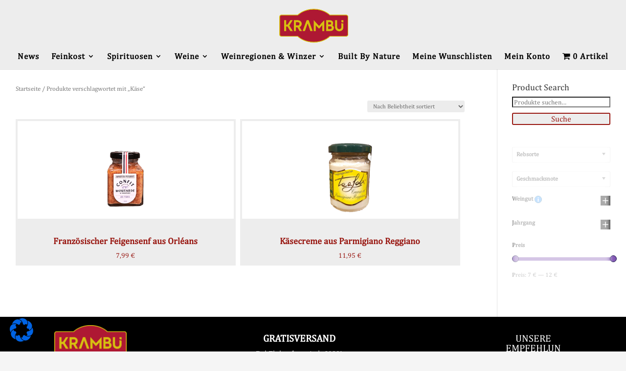

--- FILE ---
content_type: text/html; charset=UTF-8
request_url: https://www.krambu.shop/product-tag/kaese/
body_size: 53101
content:
<!DOCTYPE html>
<html lang="de">
<head>
	<meta charset="UTF-8" />
<meta http-equiv="X-UA-Compatible" content="IE=edge">
	<link rel="pingback" href="https://www.krambu.shop/xmlrpc.php" />

	<script type="text/javascript">
		document.documentElement.className = 'js';
	</script>

		<!-- Google tag (gtag.js) --> <script async src="https://www.googletagmanager.com/gtag/js?id=G-N5KDLHRBHS"></script> <script> window.dataLayer = window.dataLayer || []; function gtag(){dataLayer.push(arguments);} gtag('js', new Date()); gtag('config', 'G-N5KDLHRBHS'); </script>
	
	<script>var et_site_url='https://www.krambu.shop';var et_post_id='0';function et_core_page_resource_fallback(a,b){"undefined"===typeof b&&(b=a.sheet.cssRules&&0===a.sheet.cssRules.length);b&&(a.onerror=null,a.onload=null,a.href?a.href=et_site_url+"/?et_core_page_resource="+a.id+et_post_id:a.src&&(a.src=et_site_url+"/?et_core_page_resource="+a.id+et_post_id))}
</script><title>Käse|Krambu</title>
<meta name='robots' content='max-image-preview:large' />
<script>window._wca = window._wca || [];</script>
<link rel='dns-prefetch' href='//stats.wp.com' />
<link rel='dns-prefetch' href='//fonts.googleapis.com' />
<link rel="alternate" type="application/rss+xml" title="Krambu &raquo; Feed" href="https://www.krambu.shop/feed/" />
<link rel="alternate" type="application/rss+xml" title="Krambu &raquo; Kommentar-Feed" href="https://www.krambu.shop/comments/feed/" />
<link rel="alternate" type="application/rss+xml" title="Krambu &raquo; Käse Schlagwort Feed" href="https://www.krambu.shop/product-tag/kaese/feed/" />
<script type="text/javascript">
window._wpemojiSettings = {"baseUrl":"https:\/\/s.w.org\/images\/core\/emoji\/14.0.0\/72x72\/","ext":".png","svgUrl":"https:\/\/s.w.org\/images\/core\/emoji\/14.0.0\/svg\/","svgExt":".svg","source":{"concatemoji":"https:\/\/www.krambu.shop\/wp-includes\/js\/wp-emoji-release.min.js?ver=6.3.7"}};
/*! This file is auto-generated */
!function(i,n){var o,s,e;function c(e){try{var t={supportTests:e,timestamp:(new Date).valueOf()};sessionStorage.setItem(o,JSON.stringify(t))}catch(e){}}function p(e,t,n){e.clearRect(0,0,e.canvas.width,e.canvas.height),e.fillText(t,0,0);var t=new Uint32Array(e.getImageData(0,0,e.canvas.width,e.canvas.height).data),r=(e.clearRect(0,0,e.canvas.width,e.canvas.height),e.fillText(n,0,0),new Uint32Array(e.getImageData(0,0,e.canvas.width,e.canvas.height).data));return t.every(function(e,t){return e===r[t]})}function u(e,t,n){switch(t){case"flag":return n(e,"\ud83c\udff3\ufe0f\u200d\u26a7\ufe0f","\ud83c\udff3\ufe0f\u200b\u26a7\ufe0f")?!1:!n(e,"\ud83c\uddfa\ud83c\uddf3","\ud83c\uddfa\u200b\ud83c\uddf3")&&!n(e,"\ud83c\udff4\udb40\udc67\udb40\udc62\udb40\udc65\udb40\udc6e\udb40\udc67\udb40\udc7f","\ud83c\udff4\u200b\udb40\udc67\u200b\udb40\udc62\u200b\udb40\udc65\u200b\udb40\udc6e\u200b\udb40\udc67\u200b\udb40\udc7f");case"emoji":return!n(e,"\ud83e\udef1\ud83c\udffb\u200d\ud83e\udef2\ud83c\udfff","\ud83e\udef1\ud83c\udffb\u200b\ud83e\udef2\ud83c\udfff")}return!1}function f(e,t,n){var r="undefined"!=typeof WorkerGlobalScope&&self instanceof WorkerGlobalScope?new OffscreenCanvas(300,150):i.createElement("canvas"),a=r.getContext("2d",{willReadFrequently:!0}),o=(a.textBaseline="top",a.font="600 32px Arial",{});return e.forEach(function(e){o[e]=t(a,e,n)}),o}function t(e){var t=i.createElement("script");t.src=e,t.defer=!0,i.head.appendChild(t)}"undefined"!=typeof Promise&&(o="wpEmojiSettingsSupports",s=["flag","emoji"],n.supports={everything:!0,everythingExceptFlag:!0},e=new Promise(function(e){i.addEventListener("DOMContentLoaded",e,{once:!0})}),new Promise(function(t){var n=function(){try{var e=JSON.parse(sessionStorage.getItem(o));if("object"==typeof e&&"number"==typeof e.timestamp&&(new Date).valueOf()<e.timestamp+604800&&"object"==typeof e.supportTests)return e.supportTests}catch(e){}return null}();if(!n){if("undefined"!=typeof Worker&&"undefined"!=typeof OffscreenCanvas&&"undefined"!=typeof URL&&URL.createObjectURL&&"undefined"!=typeof Blob)try{var e="postMessage("+f.toString()+"("+[JSON.stringify(s),u.toString(),p.toString()].join(",")+"));",r=new Blob([e],{type:"text/javascript"}),a=new Worker(URL.createObjectURL(r),{name:"wpTestEmojiSupports"});return void(a.onmessage=function(e){c(n=e.data),a.terminate(),t(n)})}catch(e){}c(n=f(s,u,p))}t(n)}).then(function(e){for(var t in e)n.supports[t]=e[t],n.supports.everything=n.supports.everything&&n.supports[t],"flag"!==t&&(n.supports.everythingExceptFlag=n.supports.everythingExceptFlag&&n.supports[t]);n.supports.everythingExceptFlag=n.supports.everythingExceptFlag&&!n.supports.flag,n.DOMReady=!1,n.readyCallback=function(){n.DOMReady=!0}}).then(function(){return e}).then(function(){var e;n.supports.everything||(n.readyCallback(),(e=n.source||{}).concatemoji?t(e.concatemoji):e.wpemoji&&e.twemoji&&(t(e.twemoji),t(e.wpemoji)))}))}((window,document),window._wpemojiSettings);
</script>
<meta content="Krambu v.1.0.0" name="generator"/><style type="text/css">
img.wp-smiley,
img.emoji {
	display: inline !important;
	border: none !important;
	box-shadow: none !important;
	height: 1em !important;
	width: 1em !important;
	margin: 0 0.07em !important;
	vertical-align: -0.1em !important;
	background: none !important;
	padding: 0 !important;
}
</style>
	<link rel='stylesheet' id='aws-divi-css' href='https://www.krambu.shop/wp-content/plugins/advanced-woo-search/includes/modules/divi/divi.css?ver=2.87' type='text/css' media='all' />
<link rel='stylesheet' id='easy-autocomplete-css' href='https://www.krambu.shop/wp-content/plugins/woocommerce-products-filter/js/easy-autocomplete/easy-autocomplete.min.css?ver=3.3.6.4' type='text/css' media='all' />
<link rel='stylesheet' id='easy-autocomplete-theme-css' href='https://www.krambu.shop/wp-content/plugins/woocommerce-products-filter/js/easy-autocomplete/easy-autocomplete.themes.min.css?ver=3.3.6.4' type='text/css' media='all' />
<link rel='stylesheet' id='wp-block-library-css' href='https://www.krambu.shop/wp-includes/css/dist/block-library/style.min.css?ver=6.3.7' type='text/css' media='all' />
<style id='wp-block-library-inline-css' type='text/css'>
.has-text-align-justify{text-align:justify;}
</style>
<link rel='stylesheet' id='jetpack-videopress-video-block-view-css' href='https://www.krambu.shop/wp-content/plugins/jetpack/jetpack_vendor/automattic/jetpack-videopress/build/block-editor/blocks/video/view.css?minify=false&#038;ver=34ae973733627b74a14e' type='text/css' media='all' />
<link rel='stylesheet' id='mediaelement-css' href='https://www.krambu.shop/wp-includes/js/mediaelement/mediaelementplayer-legacy.min.css?ver=4.2.17' type='text/css' media='all' />
<link rel='stylesheet' id='wp-mediaelement-css' href='https://www.krambu.shop/wp-includes/js/mediaelement/wp-mediaelement.min.css?ver=6.3.7' type='text/css' media='all' />
<link rel='stylesheet' id='wc-blocks-vendors-style-css' href='https://www.krambu.shop/wp-content/plugins/woocommerce/packages/woocommerce-blocks/build/wc-blocks-vendors-style.css?ver=10.9.3' type='text/css' media='all' />
<link rel='stylesheet' id='wc-all-blocks-style-css' href='https://www.krambu.shop/wp-content/plugins/woocommerce/packages/woocommerce-blocks/build/wc-all-blocks-style.css?ver=10.9.3' type='text/css' media='all' />
<style id='classic-theme-styles-inline-css' type='text/css'>
/*! This file is auto-generated */
.wp-block-button__link{color:#fff;background-color:#32373c;border-radius:9999px;box-shadow:none;text-decoration:none;padding:calc(.667em + 2px) calc(1.333em + 2px);font-size:1.125em}.wp-block-file__button{background:#32373c;color:#fff;text-decoration:none}
</style>
<style id='global-styles-inline-css' type='text/css'>
body{--wp--preset--color--black: #000000;--wp--preset--color--cyan-bluish-gray: #abb8c3;--wp--preset--color--white: #ffffff;--wp--preset--color--pale-pink: #f78da7;--wp--preset--color--vivid-red: #cf2e2e;--wp--preset--color--luminous-vivid-orange: #ff6900;--wp--preset--color--luminous-vivid-amber: #fcb900;--wp--preset--color--light-green-cyan: #7bdcb5;--wp--preset--color--vivid-green-cyan: #00d084;--wp--preset--color--pale-cyan-blue: #8ed1fc;--wp--preset--color--vivid-cyan-blue: #0693e3;--wp--preset--color--vivid-purple: #9b51e0;--wp--preset--gradient--vivid-cyan-blue-to-vivid-purple: linear-gradient(135deg,rgba(6,147,227,1) 0%,rgb(155,81,224) 100%);--wp--preset--gradient--light-green-cyan-to-vivid-green-cyan: linear-gradient(135deg,rgb(122,220,180) 0%,rgb(0,208,130) 100%);--wp--preset--gradient--luminous-vivid-amber-to-luminous-vivid-orange: linear-gradient(135deg,rgba(252,185,0,1) 0%,rgba(255,105,0,1) 100%);--wp--preset--gradient--luminous-vivid-orange-to-vivid-red: linear-gradient(135deg,rgba(255,105,0,1) 0%,rgb(207,46,46) 100%);--wp--preset--gradient--very-light-gray-to-cyan-bluish-gray: linear-gradient(135deg,rgb(238,238,238) 0%,rgb(169,184,195) 100%);--wp--preset--gradient--cool-to-warm-spectrum: linear-gradient(135deg,rgb(74,234,220) 0%,rgb(151,120,209) 20%,rgb(207,42,186) 40%,rgb(238,44,130) 60%,rgb(251,105,98) 80%,rgb(254,248,76) 100%);--wp--preset--gradient--blush-light-purple: linear-gradient(135deg,rgb(255,206,236) 0%,rgb(152,150,240) 100%);--wp--preset--gradient--blush-bordeaux: linear-gradient(135deg,rgb(254,205,165) 0%,rgb(254,45,45) 50%,rgb(107,0,62) 100%);--wp--preset--gradient--luminous-dusk: linear-gradient(135deg,rgb(255,203,112) 0%,rgb(199,81,192) 50%,rgb(65,88,208) 100%);--wp--preset--gradient--pale-ocean: linear-gradient(135deg,rgb(255,245,203) 0%,rgb(182,227,212) 50%,rgb(51,167,181) 100%);--wp--preset--gradient--electric-grass: linear-gradient(135deg,rgb(202,248,128) 0%,rgb(113,206,126) 100%);--wp--preset--gradient--midnight: linear-gradient(135deg,rgb(2,3,129) 0%,rgb(40,116,252) 100%);--wp--preset--font-size--small: 13px;--wp--preset--font-size--medium: 20px;--wp--preset--font-size--large: 36px;--wp--preset--font-size--x-large: 42px;--wp--preset--spacing--20: 0.44rem;--wp--preset--spacing--30: 0.67rem;--wp--preset--spacing--40: 1rem;--wp--preset--spacing--50: 1.5rem;--wp--preset--spacing--60: 2.25rem;--wp--preset--spacing--70: 3.38rem;--wp--preset--spacing--80: 5.06rem;--wp--preset--shadow--natural: 6px 6px 9px rgba(0, 0, 0, 0.2);--wp--preset--shadow--deep: 12px 12px 50px rgba(0, 0, 0, 0.4);--wp--preset--shadow--sharp: 6px 6px 0px rgba(0, 0, 0, 0.2);--wp--preset--shadow--outlined: 6px 6px 0px -3px rgba(255, 255, 255, 1), 6px 6px rgba(0, 0, 0, 1);--wp--preset--shadow--crisp: 6px 6px 0px rgba(0, 0, 0, 1);}:where(.is-layout-flex){gap: 0.5em;}:where(.is-layout-grid){gap: 0.5em;}body .is-layout-flow > .alignleft{float: left;margin-inline-start: 0;margin-inline-end: 2em;}body .is-layout-flow > .alignright{float: right;margin-inline-start: 2em;margin-inline-end: 0;}body .is-layout-flow > .aligncenter{margin-left: auto !important;margin-right: auto !important;}body .is-layout-constrained > .alignleft{float: left;margin-inline-start: 0;margin-inline-end: 2em;}body .is-layout-constrained > .alignright{float: right;margin-inline-start: 2em;margin-inline-end: 0;}body .is-layout-constrained > .aligncenter{margin-left: auto !important;margin-right: auto !important;}body .is-layout-constrained > :where(:not(.alignleft):not(.alignright):not(.alignfull)){max-width: var(--wp--style--global--content-size);margin-left: auto !important;margin-right: auto !important;}body .is-layout-constrained > .alignwide{max-width: var(--wp--style--global--wide-size);}body .is-layout-flex{display: flex;}body .is-layout-flex{flex-wrap: wrap;align-items: center;}body .is-layout-flex > *{margin: 0;}body .is-layout-grid{display: grid;}body .is-layout-grid > *{margin: 0;}:where(.wp-block-columns.is-layout-flex){gap: 2em;}:where(.wp-block-columns.is-layout-grid){gap: 2em;}:where(.wp-block-post-template.is-layout-flex){gap: 1.25em;}:where(.wp-block-post-template.is-layout-grid){gap: 1.25em;}.has-black-color{color: var(--wp--preset--color--black) !important;}.has-cyan-bluish-gray-color{color: var(--wp--preset--color--cyan-bluish-gray) !important;}.has-white-color{color: var(--wp--preset--color--white) !important;}.has-pale-pink-color{color: var(--wp--preset--color--pale-pink) !important;}.has-vivid-red-color{color: var(--wp--preset--color--vivid-red) !important;}.has-luminous-vivid-orange-color{color: var(--wp--preset--color--luminous-vivid-orange) !important;}.has-luminous-vivid-amber-color{color: var(--wp--preset--color--luminous-vivid-amber) !important;}.has-light-green-cyan-color{color: var(--wp--preset--color--light-green-cyan) !important;}.has-vivid-green-cyan-color{color: var(--wp--preset--color--vivid-green-cyan) !important;}.has-pale-cyan-blue-color{color: var(--wp--preset--color--pale-cyan-blue) !important;}.has-vivid-cyan-blue-color{color: var(--wp--preset--color--vivid-cyan-blue) !important;}.has-vivid-purple-color{color: var(--wp--preset--color--vivid-purple) !important;}.has-black-background-color{background-color: var(--wp--preset--color--black) !important;}.has-cyan-bluish-gray-background-color{background-color: var(--wp--preset--color--cyan-bluish-gray) !important;}.has-white-background-color{background-color: var(--wp--preset--color--white) !important;}.has-pale-pink-background-color{background-color: var(--wp--preset--color--pale-pink) !important;}.has-vivid-red-background-color{background-color: var(--wp--preset--color--vivid-red) !important;}.has-luminous-vivid-orange-background-color{background-color: var(--wp--preset--color--luminous-vivid-orange) !important;}.has-luminous-vivid-amber-background-color{background-color: var(--wp--preset--color--luminous-vivid-amber) !important;}.has-light-green-cyan-background-color{background-color: var(--wp--preset--color--light-green-cyan) !important;}.has-vivid-green-cyan-background-color{background-color: var(--wp--preset--color--vivid-green-cyan) !important;}.has-pale-cyan-blue-background-color{background-color: var(--wp--preset--color--pale-cyan-blue) !important;}.has-vivid-cyan-blue-background-color{background-color: var(--wp--preset--color--vivid-cyan-blue) !important;}.has-vivid-purple-background-color{background-color: var(--wp--preset--color--vivid-purple) !important;}.has-black-border-color{border-color: var(--wp--preset--color--black) !important;}.has-cyan-bluish-gray-border-color{border-color: var(--wp--preset--color--cyan-bluish-gray) !important;}.has-white-border-color{border-color: var(--wp--preset--color--white) !important;}.has-pale-pink-border-color{border-color: var(--wp--preset--color--pale-pink) !important;}.has-vivid-red-border-color{border-color: var(--wp--preset--color--vivid-red) !important;}.has-luminous-vivid-orange-border-color{border-color: var(--wp--preset--color--luminous-vivid-orange) !important;}.has-luminous-vivid-amber-border-color{border-color: var(--wp--preset--color--luminous-vivid-amber) !important;}.has-light-green-cyan-border-color{border-color: var(--wp--preset--color--light-green-cyan) !important;}.has-vivid-green-cyan-border-color{border-color: var(--wp--preset--color--vivid-green-cyan) !important;}.has-pale-cyan-blue-border-color{border-color: var(--wp--preset--color--pale-cyan-blue) !important;}.has-vivid-cyan-blue-border-color{border-color: var(--wp--preset--color--vivid-cyan-blue) !important;}.has-vivid-purple-border-color{border-color: var(--wp--preset--color--vivid-purple) !important;}.has-vivid-cyan-blue-to-vivid-purple-gradient-background{background: var(--wp--preset--gradient--vivid-cyan-blue-to-vivid-purple) !important;}.has-light-green-cyan-to-vivid-green-cyan-gradient-background{background: var(--wp--preset--gradient--light-green-cyan-to-vivid-green-cyan) !important;}.has-luminous-vivid-amber-to-luminous-vivid-orange-gradient-background{background: var(--wp--preset--gradient--luminous-vivid-amber-to-luminous-vivid-orange) !important;}.has-luminous-vivid-orange-to-vivid-red-gradient-background{background: var(--wp--preset--gradient--luminous-vivid-orange-to-vivid-red) !important;}.has-very-light-gray-to-cyan-bluish-gray-gradient-background{background: var(--wp--preset--gradient--very-light-gray-to-cyan-bluish-gray) !important;}.has-cool-to-warm-spectrum-gradient-background{background: var(--wp--preset--gradient--cool-to-warm-spectrum) !important;}.has-blush-light-purple-gradient-background{background: var(--wp--preset--gradient--blush-light-purple) !important;}.has-blush-bordeaux-gradient-background{background: var(--wp--preset--gradient--blush-bordeaux) !important;}.has-luminous-dusk-gradient-background{background: var(--wp--preset--gradient--luminous-dusk) !important;}.has-pale-ocean-gradient-background{background: var(--wp--preset--gradient--pale-ocean) !important;}.has-electric-grass-gradient-background{background: var(--wp--preset--gradient--electric-grass) !important;}.has-midnight-gradient-background{background: var(--wp--preset--gradient--midnight) !important;}.has-small-font-size{font-size: var(--wp--preset--font-size--small) !important;}.has-medium-font-size{font-size: var(--wp--preset--font-size--medium) !important;}.has-large-font-size{font-size: var(--wp--preset--font-size--large) !important;}.has-x-large-font-size{font-size: var(--wp--preset--font-size--x-large) !important;}
.wp-block-navigation a:where(:not(.wp-element-button)){color: inherit;}
:where(.wp-block-post-template.is-layout-flex){gap: 1.25em;}:where(.wp-block-post-template.is-layout-grid){gap: 1.25em;}
:where(.wp-block-columns.is-layout-flex){gap: 2em;}:where(.wp-block-columns.is-layout-grid){gap: 2em;}
.wp-block-pullquote{font-size: 1.5em;line-height: 1.6;}
</style>
<link rel='stylesheet' id='sumup-checkout-css' href='https://www.krambu.shop/wp-content/plugins/sumup-payment-gateway-for-woocommerce/assets/css/checkout/modal.min.css?ver=2.7.7' type='text/css' media='all' />
<link rel='stylesheet' id='wpmenucart-icons-css' href='https://www.krambu.shop/wp-content/plugins/woocommerce-menu-bar-cart/assets/css/wpmenucart-icons.min.css?ver=2.14.1' type='text/css' media='all' />
<style id='wpmenucart-icons-inline-css' type='text/css'>
@font-face{font-family:WPMenuCart;src:url(https://www.krambu.shop/wp-content/plugins/woocommerce-menu-bar-cart/assets/fonts/WPMenuCart.eot);src:url(https://www.krambu.shop/wp-content/plugins/woocommerce-menu-bar-cart/assets/fonts/WPMenuCart.eot?#iefix) format('embedded-opentype'),url(https://www.krambu.shop/wp-content/plugins/woocommerce-menu-bar-cart/assets/fonts/WPMenuCart.woff2) format('woff2'),url(https://www.krambu.shop/wp-content/plugins/woocommerce-menu-bar-cart/assets/fonts/WPMenuCart.woff) format('woff'),url(https://www.krambu.shop/wp-content/plugins/woocommerce-menu-bar-cart/assets/fonts/WPMenuCart.ttf) format('truetype'),url(https://www.krambu.shop/wp-content/plugins/woocommerce-menu-bar-cart/assets/fonts/WPMenuCart.svg#WPMenuCart) format('svg');font-weight:400;font-style:normal;font-display:swap}
</style>
<link rel='stylesheet' id='wpmenucart-css' href='https://www.krambu.shop/wp-content/plugins/woocommerce-menu-bar-cart/assets/css/wpmenucart-main.min.css?ver=2.14.1' type='text/css' media='all' />
<style id='wpmenucart-inline-css' type='text/css'>
.et-cart-info { display:none !important; } .site-header-cart { display:none !important; }
</style>
<link rel='stylesheet' id='woof-css' href='https://www.krambu.shop/wp-content/plugins/woocommerce-products-filter/css/front.css?ver=3.3.6.4' type='text/css' media='all' />
<style id='woof-inline-css' type='text/css'>

.woof_products_top_panel li span, .woof_products_top_panel2 li span{background: url(https://www.krambu.shop/wp-content/plugins/woocommerce-products-filter/img/delete.png);background-size: 14px 14px;background-repeat: no-repeat;background-position: right;}
.woof_edit_view{
                    display: none;
                }
.woof_price_search_container .price_slider_amount button.button{
                        display: none;
                    }

                    /***** END: hiding submit button of the price slider ******/
.woof_container_inner {
margin-top: 10px;
}
.woof_container_inner h4{
font-size: 12px;
font-weight: bold;
}
.woof_block_html_items  .chosen-single span{
   font-size: 12px;
   font-weight: bold;
}
.woof_container_label
{
   font-size: 9px;
   font-weight: bold;
}
.woof_container_radio
{
   min-height: 100px;
   max-height: 100px;
   font-size: 10px;
   font-weight: bold;
}

</style>
<link rel='stylesheet' id='chosen-drop-down-css' href='https://www.krambu.shop/wp-content/plugins/woocommerce-products-filter/js/chosen/chosen.min.css?ver=3.3.6.4' type='text/css' media='all' />
<link rel='stylesheet' id='icheck-jquery-color-flat-css' href='https://www.krambu.shop/wp-content/plugins/woocommerce-products-filter/js/icheck/skins/flat/_all.css?ver=3.3.6.4' type='text/css' media='all' />
<link rel='stylesheet' id='icheck-jquery-color-square-css' href='https://www.krambu.shop/wp-content/plugins/woocommerce-products-filter/js/icheck/skins/square/_all.css?ver=3.3.6.4' type='text/css' media='all' />
<link rel='stylesheet' id='icheck-jquery-color-minimal-css' href='https://www.krambu.shop/wp-content/plugins/woocommerce-products-filter/js/icheck/skins/minimal/_all.css?ver=3.3.6.4' type='text/css' media='all' />
<link rel='stylesheet' id='woof_by_author_html_items-css' href='https://www.krambu.shop/wp-content/plugins/woocommerce-products-filter/ext/by_author/css/by_author.css?ver=3.3.6.4' type='text/css' media='all' />
<link rel='stylesheet' id='woof_by_backorder_html_items-css' href='https://www.krambu.shop/wp-content/plugins/woocommerce-products-filter/ext/by_backorder/css/by_backorder.css?ver=3.3.6.4' type='text/css' media='all' />
<link rel='stylesheet' id='woof_by_instock_html_items-css' href='https://www.krambu.shop/wp-content/plugins/woocommerce-products-filter/ext/by_instock/css/by_instock.css?ver=3.3.6.4' type='text/css' media='all' />
<link rel='stylesheet' id='woof_by_onsales_html_items-css' href='https://www.krambu.shop/wp-content/plugins/woocommerce-products-filter/ext/by_onsales/css/by_onsales.css?ver=3.3.6.4' type='text/css' media='all' />
<link rel='stylesheet' id='woof_by_sku_html_items-css' href='https://www.krambu.shop/wp-content/plugins/woocommerce-products-filter/ext/by_sku/css/by_sku.css?ver=3.3.6.4' type='text/css' media='all' />
<link rel='stylesheet' id='woof_by_text_html_items-css' href='https://www.krambu.shop/wp-content/plugins/woocommerce-products-filter/ext/by_text/assets/css/front.css?ver=3.3.6.4' type='text/css' media='all' />
<link rel='stylesheet' id='woof_color_html_items-css' href='https://www.krambu.shop/wp-content/plugins/woocommerce-products-filter/ext/color/css/html_types/color.css?ver=3.3.6.4' type='text/css' media='all' />
<link rel='stylesheet' id='woof_image_html_items-css' href='https://www.krambu.shop/wp-content/plugins/woocommerce-products-filter/ext/image/css/html_types/image.css?ver=3.3.6.4' type='text/css' media='all' />
<link rel='stylesheet' id='woof_label_html_items-css' href='https://www.krambu.shop/wp-content/plugins/woocommerce-products-filter/ext/label/css/html_types/label.css?ver=3.3.6.4' type='text/css' media='all' />
<link rel='stylesheet' id='woof_select_hierarchy_html_items-css' href='https://www.krambu.shop/wp-content/plugins/woocommerce-products-filter/ext/select_hierarchy/css/html_types/select_hierarchy.css?ver=3.3.6.4' type='text/css' media='all' />
<link rel='stylesheet' id='woof_select_radio_check_html_items-css' href='https://www.krambu.shop/wp-content/plugins/woocommerce-products-filter/ext/select_radio_check/css/html_types/select_radio_check.css?ver=3.3.6.4' type='text/css' media='all' />
<link rel='stylesheet' id='woof_slider_html_items-css' href='https://www.krambu.shop/wp-content/plugins/woocommerce-products-filter/ext/slider/css/html_types/slider.css?ver=3.3.6.4' type='text/css' media='all' />
<link rel='stylesheet' id='woof_sd_html_items_checkbox-css' href='https://www.krambu.shop/wp-content/plugins/woocommerce-products-filter/ext/smart_designer/css/elements/checkbox.css?ver=3.3.6.4' type='text/css' media='all' />
<link rel='stylesheet' id='woof_sd_html_items_radio-css' href='https://www.krambu.shop/wp-content/plugins/woocommerce-products-filter/ext/smart_designer/css/elements/radio.css?ver=3.3.6.4' type='text/css' media='all' />
<link rel='stylesheet' id='woof_sd_html_items_switcher-css' href='https://www.krambu.shop/wp-content/plugins/woocommerce-products-filter/ext/smart_designer/css/elements/switcher.css?ver=3.3.6.4' type='text/css' media='all' />
<link rel='stylesheet' id='woof_sd_html_items_color-css' href='https://www.krambu.shop/wp-content/plugins/woocommerce-products-filter/ext/smart_designer/css/elements/color.css?ver=3.3.6.4' type='text/css' media='all' />
<link rel='stylesheet' id='woof_sd_html_items_tooltip-css' href='https://www.krambu.shop/wp-content/plugins/woocommerce-products-filter/ext/smart_designer/css/tooltip.css?ver=3.3.6.4' type='text/css' media='all' />
<link rel='stylesheet' id='woof_sd_html_items_front-css' href='https://www.krambu.shop/wp-content/plugins/woocommerce-products-filter/ext/smart_designer/css/front.css?ver=3.3.6.4' type='text/css' media='all' />
<link rel='stylesheet' id='woof_turbo_mode_html_items-css' href='https://www.krambu.shop/wp-content/plugins/woocommerce-products-filter/ext/turbo_mode/css/turbo_mode.css?ver=3.3.6.4' type='text/css' media='all' />
<link rel='stylesheet' id='woof-switcher23-css' href='https://www.krambu.shop/wp-content/plugins/woocommerce-products-filter/css/switcher.css?ver=3.3.6.4' type='text/css' media='all' />
<link rel='stylesheet' id='woocommerce-layout-css' href='https://www.krambu.shop/wp-content/plugins/woocommerce/assets/css/woocommerce-layout.css?ver=8.1.3' type='text/css' media='all' />
<style id='woocommerce-layout-inline-css' type='text/css'>

	.infinite-scroll .woocommerce-pagination {
		display: none;
	}
</style>
<link rel='stylesheet' id='woocommerce-smallscreen-css' href='https://www.krambu.shop/wp-content/plugins/woocommerce/assets/css/woocommerce-smallscreen.css?ver=8.1.3' type='text/css' media='only screen and (max-width: 768px)' />
<link rel='stylesheet' id='woocommerce-general-css' href='https://www.krambu.shop/wp-content/plugins/woocommerce/assets/css/woocommerce.css?ver=8.1.3' type='text/css' media='all' />
<style id='woocommerce-inline-inline-css' type='text/css'>
.woocommerce form .form-row .required { visibility: visible; }
</style>
<link rel='stylesheet' id='wt-import-export-for-woo-css' href='https://www.krambu.shop/wp-content/plugins/wt-import-export-for-woo/public/css/wt-import-export-for-woo-public.css?ver=1.1.4' type='text/css' media='all' />
<link rel='stylesheet' id='flexible-wishlist-front-css' href='https://www.krambu.shop/wp-content/plugins/flexible-wishlist/assets/css/front.css?ver=1.2.9' type='text/css' media='all' />
<link rel='stylesheet' id='aws-style-css' href='https://www.krambu.shop/wp-content/plugins/advanced-woo-search/assets/css/common.min.css?ver=2.87' type='text/css' media='all' />
<link rel='stylesheet' id='parent-style-css' href='https://www.krambu.shop/wp-content/themes/Divi/style-cpt.css?ver=6.3.7' type='text/css' media='all' />
<link rel='stylesheet' id='divi-fonts-css' href='https://fonts.googleapis.com/css?family=Open+Sans:300italic,400italic,600italic,700italic,800italic,400,300,600,700,800&#038;subset=latin,latin-ext&#038;display=swap' type='text/css' media='all' />
<link rel='stylesheet' id='divi-style-css' href='https://www.krambu.shop/wp-content/themes/krambu/style.css?ver=4.8.2' type='text/css' media='all' />
<link rel='stylesheet' id='borlabs-cookie-css' href='https://www.krambu.shop/wp-content/cache/borlabs-cookie/borlabs-cookie_1_de.css?ver=2.2.59-4' type='text/css' media='all' />
<link rel='stylesheet' id='woocommerce-gzd-layout-css' href='https://www.krambu.shop/wp-content/plugins/woocommerce-germanized/assets/css/layout.min.css?ver=3.13.5' type='text/css' media='all' />
<style id='woocommerce-gzd-layout-inline-css' type='text/css'>
.woocommerce-checkout .shop_table { background-color: #eeeeee; } .product p.deposit-packaging-type { font-size: 1.25em !important; } p.woocommerce-shipping-destination { display: none; }
                .wc-gzd-nutri-score-value-a {
                    background: url(https://www.krambu.shop/wp-content/plugins/woocommerce-germanized/assets/images/nutri-score-a.svg) no-repeat;
                }
                .wc-gzd-nutri-score-value-b {
                    background: url(https://www.krambu.shop/wp-content/plugins/woocommerce-germanized/assets/images/nutri-score-b.svg) no-repeat;
                }
                .wc-gzd-nutri-score-value-c {
                    background: url(https://www.krambu.shop/wp-content/plugins/woocommerce-germanized/assets/images/nutri-score-c.svg) no-repeat;
                }
                .wc-gzd-nutri-score-value-d {
                    background: url(https://www.krambu.shop/wp-content/plugins/woocommerce-germanized/assets/images/nutri-score-d.svg) no-repeat;
                }
                .wc-gzd-nutri-score-value-e {
                    background: url(https://www.krambu.shop/wp-content/plugins/woocommerce-germanized/assets/images/nutri-score-e.svg) no-repeat;
                }
            
</style>
<link rel='stylesheet' id='photoswipe-css' href='https://www.krambu.shop/wp-content/plugins/woocommerce/assets/css/photoswipe/photoswipe.min.css?ver=8.1.3' type='text/css' media='all' />
<link rel='stylesheet' id='photoswipe-default-skin-css' href='https://www.krambu.shop/wp-content/plugins/woocommerce/assets/css/photoswipe/default-skin/default-skin.min.css?ver=8.1.3' type='text/css' media='all' />
<link rel='stylesheet' id='dashicons-css' href='https://www.krambu.shop/wp-includes/css/dashicons.min.css?ver=6.3.7' type='text/css' media='all' />
<link rel='stylesheet' id='jetpack_css-css' href='https://www.krambu.shop/wp-content/plugins/jetpack/css/jetpack.css?ver=12.5.1' type='text/css' media='all' />
<script type='text/javascript' src='https://www.krambu.shop/wp-includes/js/jquery/jquery.min.js?ver=3.7.0' id='jquery-core-js'></script>
<script type='text/javascript' src='https://www.krambu.shop/wp-includes/js/jquery/jquery-migrate.min.js?ver=3.4.1' id='jquery-migrate-js'></script>
<script type='text/javascript' src='https://www.krambu.shop/wp-content/plugins/woocommerce-products-filter/js/easy-autocomplete/jquery.easy-autocomplete.min.js?ver=3.3.6.4' id='easy-autocomplete-js'></script>
<script type='text/javascript' id='woof-husky-js-extra'>
/* <![CDATA[ */
var woof_husky_txt = {"ajax_url":"https:\/\/www.krambu.shop\/wp-admin\/admin-ajax.php","plugin_uri":"https:\/\/www.krambu.shop\/wp-content\/plugins\/woocommerce-products-filter\/ext\/by_text\/","loader":"https:\/\/www.krambu.shop\/wp-content\/plugins\/woocommerce-products-filter\/ext\/by_text\/assets\/img\/ajax-loader.gif","not_found":"Nothing found!","prev":"Prev","next":"Next","site_link":"https:\/\/www.krambu.shop","default_data":{"placeholder":"","behavior":"title","search_by_full_word":"0","autocomplete":1,"how_to_open_links":"0","taxonomy_compatibility":"0","sku_compatibility":"0","custom_fields":"","search_desc_variant":"0","view_text_length":"10","min_symbols":"3","max_posts":"10","image":"","notes_for_customer":"","template":"","max_open_height":"300","page":0}};
/* ]]> */
</script>
<script type='text/javascript' src='https://www.krambu.shop/wp-content/plugins/woocommerce-products-filter/ext/by_text/assets/js/husky.js?ver=3.3.6.4' id='woof-husky-js'></script>
<script defer type='text/javascript' src='https://stats.wp.com/s-202604.js' id='woocommerce-analytics-js'></script>
<link rel="https://api.w.org/" href="https://www.krambu.shop/wp-json/" /><link rel="alternate" type="application/json" href="https://www.krambu.shop/wp-json/wp/v2/product_tag/1687" /><link rel="EditURI" type="application/rsd+xml" title="RSD" href="https://www.krambu.shop/xmlrpc.php?rsd" />
<meta name="generator" content="WordPress 6.3.7" />
<meta name="generator" content="WooCommerce 8.1.3" />
<style> @media screen and (max-width: 768px){.resp-sidebar-wrapper{
            display: block;
            position: fixed;
            top: 0;
            bottom: -100px;
            
                left: -290px;
                transition-property: left;
                
            width: 280px;
            overflow: auto;
            z-index: 9999;
            background: #ffffff;
            box-shadow: 2px 0 10px 0 #b4b4b4;;
            padding-bottom: 100px;
            transition-duration: 0.5s;
            }
        }
        .resp-sidebar-wrapper.opened {
            
                left: 0;
                
        }
        body{
         position: relative;
         }
         
        #responsive-sidebar-close {
            display:none;
            position: absolute;
            width: 100%;
            height: 100%;
            z-index: 1000;
        }
         #responsive-sidebar-close.opened {
            display: block;
            cursor: pointer;
        }
        #responsive-sidebar-close.opened {
           background-color: rgba(0,0,0,.49);
            }#secondary.opened {
            
                left: 0;
                
            }
            #responsive-sidebar-btn {
                display: none;
                position: fixed;
                
                bottom: 20px;
                right: 20px;
                width: 50px;
                height: 50px;
                z-index: 10000;
                text-align: center;
                border-radius: 100%;
                cursor: pointer;
                border: none;
                box-shadow: 1px 1px 10px 0 #b4b4b4;;
                background-color: #ffffff;              
            }
            @media screen and (max-width: 768px){
                #responsive-sidebar-btn {
                    display: flex;
                    flex-direction: column;
                    align-items: center;
                    justify-content: center;
                }
                .responsive-sidebar-btn-img{
                    width: 30px;
                }
            
            }</style>	<style>img#wpstats{display:none}</style>
		<!-- Google site verification - Google Listings & Ads -->
<meta name="google-site-verification" content="_f7Mrbk8pPo4CrL6ZhhqeieMGhy64ANwm72BHA5sqXQ" />
<meta name="viewport" content="width=device-width, initial-scale=1.0, maximum-scale=1.0, user-scalable=0" /><link rel="preload" href="https://www.krambu.shop/wp-content/themes/Divi/core/admin/fonts/modules.ttf" as="font" crossorigin="anonymous">	<noscript><style>.woocommerce-product-gallery{ opacity: 1 !important; }</style></noscript>
	<style type="text/css" id="custom-background-css">
body.custom-background { background-color: #f5f5f5; }
</style>
	<link rel="icon" href="https://www.krambu.shop/wp-content/uploads/2023/10/cropped-cropped-Krambu_2021_04_kl_RGB_frei_square-32x32-1-32x32.png" sizes="32x32" />
<link rel="icon" href="https://www.krambu.shop/wp-content/uploads/2023/10/cropped-cropped-Krambu_2021_04_kl_RGB_frei_square-32x32-1-192x192.png" sizes="192x192" />
<link rel="apple-touch-icon" href="https://www.krambu.shop/wp-content/uploads/2023/10/cropped-cropped-Krambu_2021_04_kl_RGB_frei_square-32x32-1-180x180.png" />
<meta name="msapplication-TileImage" content="https://www.krambu.shop/wp-content/uploads/2023/10/cropped-cropped-Krambu_2021_04_kl_RGB_frei_square-32x32-1-270x270.png" />
<link rel="stylesheet" id="et-divi-customizer-cpt-global-cached-inline-styles" href="https://www.krambu.shop/wp-content/et-cache/global/et-divi-customizer-cpt-global-17669288205841.min.css" onerror="et_core_page_resource_fallback(this, true)" onload="et_core_page_resource_fallback(this)" /><link rel="stylesheet" id="et-core-unified-term-1687-cached-inline-styles" href="https://www.krambu.shop/wp-content/et-cache/1687/et-core-unified-term-1687-17670686486997.min.css" onerror="et_core_page_resource_fallback(this, true)" onload="et_core_page_resource_fallback(this)" /></head>
<body class="archive tax-product_tag term-kaese term-1687 custom-background theme-Divi et-tb-has-template et-tb-has-footer woocommerce woocommerce-page woocommerce-no-js et_pb_button_helper_class et_fullwidth_nav et_fixed_nav et_show_nav et_primary_nav_dropdown_animation_expand et_secondary_nav_dropdown_animation_fade et_header_style_centered et_cover_background osx et_pb_gutters3 et_right_sidebar et_divi_theme et-db et_minified_js et_minified_css">
	<div id="page-container">
<div id="et-boc" class="et-boc">
			
		

	<header id="main-header" data-height-onload="105">
		<div class="container clearfix et_menu_container">
					<div class="logo_container">
				<span class="logo_helper"></span>
				<a href="https://www.krambu.shop/">
					<img src="https://www.krambu.shop/wp-content/uploads/2022/02/krambu_logo-1.png" alt="Krambu" id="logo" data-height-percentage="66" />
				</a>
			</div>
					<div id="et-top-navigation" data-height="105" data-fixed-height="40">
									<nav id="top-menu-nav">
					<ul id="top-menu" class="nav"><li class="menu-item menu-item-type-custom menu-item-object-custom menu-item-4499"><a target="_blank" rel="noopener" href="https://www.krambu.at/#neuigkeiten">News</a></li>
<li class="menu-item menu-item-type-taxonomy menu-item-object-product_cat menu-item-has-children menu-item-5258"><a href="https://www.krambu.shop/product-category/feinkost/">Feinkost</a>
<ul class="sub-menu">
	<li class="menu-item menu-item-type-taxonomy menu-item-object-product_cat menu-item-6553"><a href="https://www.krambu.shop/product-category/feinkost/sonderangebote/">AKTIONEN</a></li>
	<li class="menu-item menu-item-type-taxonomy menu-item-object-product_cat menu-item-6752"><a href="https://www.krambu.shop/product-category/feinkost/bier/">Bier</a></li>
	<li class="menu-item menu-item-type-taxonomy menu-item-object-product_cat menu-item-has-children menu-item-6010"><a href="https://www.krambu.shop/product-category/feinkost/aufstriche/">Aufstriche</a>
	<ul class="sub-menu">
		<li class="menu-item menu-item-type-taxonomy menu-item-object-product_cat menu-item-6212"><a href="https://www.krambu.shop/product-category/feinkost/aufstriche/pikantes/">Pikantes</a></li>
		<li class="menu-item menu-item-type-taxonomy menu-item-object-product_cat menu-item-6210"><a href="https://www.krambu.shop/product-category/feinkost/aufstriche/herzhaftes/">Herzhaftes</a></li>
		<li class="menu-item menu-item-type-taxonomy menu-item-object-product_cat menu-item-6211"><a href="https://www.krambu.shop/product-category/feinkost/aufstriche/susses/">Süßes</a></li>
	</ul>
</li>
	<li class="menu-item menu-item-type-taxonomy menu-item-object-product_cat menu-item-7183"><a href="https://www.krambu.shop/product-category/feinkost/backwaren/">Backwaren</a></li>
	<li class="menu-item menu-item-type-taxonomy menu-item-object-product_cat menu-item-6209"><a href="https://www.krambu.shop/product-category/feinkost/chutneys-wurze/">Chutneys &amp; Würze</a></li>
	<li class="menu-item menu-item-type-taxonomy menu-item-object-product_cat menu-item-5368"><a href="https://www.krambu.shop/product-category/feinkost/fisch-meer/">Fisch &amp; Meer</a></li>
	<li class="menu-item menu-item-type-taxonomy menu-item-object-product_cat menu-item-5314"><a href="https://www.krambu.shop/product-category/feinkost/pastete/">Fleisch</a></li>
	<li class="menu-item menu-item-type-taxonomy menu-item-object-product_cat menu-item-5343"><a href="https://www.krambu.shop/product-category/feinkost/gemuese/">Gemüse</a></li>
	<li class="menu-item menu-item-type-taxonomy menu-item-object-product_cat menu-item-6391"><a href="https://www.krambu.shop/product-category/feinkost/gewurze/">Gewürze</a></li>
	<li class="menu-item menu-item-type-taxonomy menu-item-object-product_cat menu-item-6753"><a href="https://www.krambu.shop/product-category/feinkost/knabbereien/">Knabbereien</a></li>
	<li class="menu-item menu-item-type-taxonomy menu-item-object-product_cat menu-item-5259"><a href="https://www.krambu.shop/product-category/feinkost/ol-essig/">Öl &amp; Essig</a></li>
	<li class="menu-item menu-item-type-taxonomy menu-item-object-product_cat menu-item-5271"><a href="https://www.krambu.shop/product-category/feinkost/pasta-reis/">Pasta &amp; Reis</a></li>
	<li class="menu-item menu-item-type-taxonomy menu-item-object-product_cat menu-item-5279"><a href="https://www.krambu.shop/product-category/feinkost/sauce-creme/">Pesto &amp; Sauce</a></li>
</ul>
</li>
<li class="menu-item menu-item-type-taxonomy menu-item-object-product_cat menu-item-has-children menu-item-6213"><a href="https://www.krambu.shop/product-category/spirituosen/">Spirituosen</a>
<ul class="sub-menu">
	<li class="menu-item menu-item-type-taxonomy menu-item-object-product_cat menu-item-6986"><a href="https://www.krambu.shop/product-category/spirituosen/spirituosen-aktionen/">SPIRITUOSEN AKTIONEN</a></li>
	<li class="menu-item menu-item-type-taxonomy menu-item-object-product_cat menu-item-5746"><a href="https://www.krambu.shop/product-category/spirituosen/akevitt/">Aquavit</a></li>
	<li class="menu-item menu-item-type-taxonomy menu-item-object-product_cat menu-item-5713"><a href="https://www.krambu.shop/product-category/spirituosen/edelbrand/">Edelbrand</a></li>
	<li class="menu-item menu-item-type-taxonomy menu-item-object-product_cat menu-item-5162"><a href="https://www.krambu.shop/product-category/spirituosen/gin/">Gin</a></li>
	<li class="menu-item menu-item-type-taxonomy menu-item-object-product_cat menu-item-5858"><a href="https://www.krambu.shop/product-category/spirituosen/grappa/">Grappa &amp; Weinbrand</a></li>
	<li class="menu-item menu-item-type-taxonomy menu-item-object-product_cat menu-item-5728"><a href="https://www.krambu.shop/product-category/spirituosen/likor/">Likör</a></li>
	<li class="menu-item menu-item-type-taxonomy menu-item-object-product_cat menu-item-5867"><a href="https://www.krambu.shop/product-category/spirituosen/rum/">Rum</a></li>
	<li class="menu-item menu-item-type-taxonomy menu-item-object-product_cat menu-item-5742"><a href="https://www.krambu.shop/product-category/spirituosen/vodka/">Vodka</a></li>
	<li class="menu-item menu-item-type-taxonomy menu-item-object-product_cat menu-item-6662"><a href="https://www.krambu.shop/product-category/spirituosen/whisky/">Whisky</a></li>
	<li class="menu-item menu-item-type-taxonomy menu-item-object-product_cat menu-item-7239"><a href="https://www.krambu.shop/product-category/spirituosen/andere-spirituosen/">Andere Spirituosen</a></li>
</ul>
</li>
<li class="menu-item menu-item-type-taxonomy menu-item-object-product_cat menu-item-has-children menu-item-425"><a href="https://www.krambu.shop/product-category/wein/">Weine</a>
<ul class="sub-menu">
	<li class="menu-item menu-item-type-taxonomy menu-item-object-product_cat menu-item-6784"><a href="https://www.krambu.shop/product-category/wein/wein-angebote/">WEIN ANGEBOTE</a></li>
	<li class="menu-item menu-item-type-taxonomy menu-item-object-product_cat menu-item-6787"><a href="https://www.krambu.shop/product-category/wein/weinpakete/">Weinpakete</a></li>
	<li class="menu-item menu-item-type-taxonomy menu-item-object-product_cat menu-item-6793"><a href="https://www.krambu.shop/product-category/wein/built-by-nature/">Built By Nature</a></li>
	<li class="menu-item menu-item-type-taxonomy menu-item-object-product_cat menu-item-6905"><a href="https://www.krambu.shop/product-category/wein/edelsteinwein/">Edelsteinwein</a></li>
	<li class="menu-item menu-item-type-taxonomy menu-item-object-product_cat menu-item-has-children menu-item-6788"><a href="https://www.krambu.shop/product-category/wein/rotwein/">Rotwein</a>
	<ul class="sub-menu">
		<li class="menu-item menu-item-type-taxonomy menu-item-object-product_cat menu-item-6809"><a href="https://www.krambu.shop/product-category/wein/rotwein/osterreich-rotwein/">Österreich</a></li>
		<li class="menu-item menu-item-type-taxonomy menu-item-object-product_cat menu-item-6811"><a href="https://www.krambu.shop/product-category/wein/rotwein/chilenische-rotweine/">Chile</a></li>
		<li class="menu-item menu-item-type-taxonomy menu-item-object-product_cat menu-item-6810"><a href="https://www.krambu.shop/product-category/wein/rotwein/franzosische-rotweine/">Frankreich</a></li>
		<li class="menu-item menu-item-type-taxonomy menu-item-object-product_cat menu-item-6807"><a href="https://www.krambu.shop/product-category/wein/rotwein/italienische-rotweine/">Italien</a></li>
		<li class="menu-item menu-item-type-taxonomy menu-item-object-product_cat menu-item-7049"><a href="https://www.krambu.shop/product-category/wein/rotwein/portugal/">Portugal</a></li>
		<li class="menu-item menu-item-type-taxonomy menu-item-object-product_cat menu-item-7056"><a href="https://www.krambu.shop/product-category/wein/rotwein/spanien/">Spanien</a></li>
		<li class="menu-item menu-item-type-taxonomy menu-item-object-product_cat menu-item-6812"><a href="https://www.krambu.shop/product-category/wein/rotwein/ungarische-rotweine/">Ungarn</a></li>
	</ul>
</li>
	<li class="menu-item menu-item-type-taxonomy menu-item-object-product_cat menu-item-has-children menu-item-6789"><a href="https://www.krambu.shop/product-category/wein/weisswein/">Weißwein</a>
	<ul class="sub-menu">
		<li class="menu-item menu-item-type-taxonomy menu-item-object-product_cat menu-item-6813"><a href="https://www.krambu.shop/product-category/wein/weisswein/oesterreichische-weissweine/">Österreich</a></li>
		<li class="menu-item menu-item-type-taxonomy menu-item-object-product_cat menu-item-6815"><a href="https://www.krambu.shop/product-category/wein/weisswein/deutsche-weissweine/">Deutschland</a></li>
		<li class="menu-item menu-item-type-taxonomy menu-item-object-product_cat menu-item-6814"><a href="https://www.krambu.shop/product-category/wein/weisswein/franzosische-weissweine/">Frankreich</a></li>
		<li class="menu-item menu-item-type-taxonomy menu-item-object-product_cat menu-item-6808"><a href="https://www.krambu.shop/product-category/wein/weisswein/italien-weisswein/">Italien</a></li>
	</ul>
</li>
	<li class="menu-item menu-item-type-taxonomy menu-item-object-product_cat menu-item-6790"><a href="https://www.krambu.shop/product-category/wein/rosewein/">Roséwein</a></li>
	<li class="menu-item menu-item-type-taxonomy menu-item-object-product_cat menu-item-6791"><a href="https://www.krambu.shop/product-category/wein/suesswein/">Süßwein</a></li>
	<li class="menu-item menu-item-type-taxonomy menu-item-object-product_cat menu-item-6792"><a href="https://www.krambu.shop/product-category/wein/schaumwein/">Schaumwein</a></li>
	<li class="menu-item menu-item-type-taxonomy menu-item-object-product_cat menu-item-6794"><a href="https://www.krambu.shop/product-category/wein/naturwein-orangwein/">Naturwein &amp; Orangewein</a></li>
	<li class="menu-item menu-item-type-taxonomy menu-item-object-product_cat menu-item-6795"><a href="https://www.krambu.shop/product-category/wein/alkoholfreier-wein/">Alkoholfreier Wein</a></li>
</ul>
</li>
<li class="menu-item menu-item-type-custom menu-item-object-custom menu-item-has-children menu-item-4347"><a href="#">Weinregionen &#038; Winzer</a>
<ul class="sub-menu">
	<li class="menu-item menu-item-type-taxonomy menu-item-object-pa_land menu-item-has-children menu-item-4345"><a href="https://www.krambu.shop/land/osterreich/">Österrech</a>
	<ul class="sub-menu">
		<li class="menu-item menu-item-type-taxonomy menu-item-object-pa_bundesland-gebiet menu-item-has-children menu-item-4357"><a href="https://www.krambu.shop/bundesland-gebiet/thermenregion/">Thermenregion</a>
		<ul class="sub-menu">
			<li class="menu-item menu-item-type-taxonomy menu-item-object-pa_winzer menu-item-4343"><a href="https://www.krambu.shop/winzer/auer/">AUER</a></li>
			<li class="menu-item menu-item-type-taxonomy menu-item-object-pa_winzer menu-item-4371"><a href="https://www.krambu.shop/winzer/drexler-leeb/">DREXLER-LEEB</a></li>
			<li class="menu-item menu-item-type-taxonomy menu-item-object-pa_winzer menu-item-4379"><a href="https://www.krambu.shop/winzer/johanneshof-reinisch/">JOHANNESHOF Reinisch</a></li>
			<li class="menu-item menu-item-type-taxonomy menu-item-object-pa_winzer menu-item-5165"><a href="https://www.krambu.shop/winzer/nemeth-andreas/">NEMETH Andreas</a></li>
			<li class="menu-item menu-item-type-taxonomy menu-item-object-pa_winzer menu-item-4377"><a href="https://www.krambu.shop/winzer/garagenwinzer-nikolai/">NIKOLAI Garagenwinzer</a></li>
			<li class="menu-item menu-item-type-taxonomy menu-item-object-pa_winzer menu-item-3877"><a href="https://www.krambu.shop/winzer/piriwe-josef-jana/">PIRIWE Josef</a></li>
			<li class="menu-item menu-item-type-taxonomy menu-item-object-pa_winzer menu-item-3875"><a href="https://www.krambu.shop/winzer/schaflerhof/">SCHAFLERHOF</a></li>
			<li class="menu-item menu-item-type-taxonomy menu-item-object-pa_winzer menu-item-6221"><a href="https://www.krambu.shop/winzer/taufratzhofer/">TAUFRATZHOFER</a></li>
			<li class="menu-item menu-item-type-taxonomy menu-item-object-pa_winzer menu-item-6619"><a href="https://www.krambu.shop/winzer/wein-comptoir/">WEIN COMPTOIR</a></li>
			<li class="menu-item menu-item-type-taxonomy menu-item-object-pa_winzer menu-item-7005"><a href="https://www.krambu.shop/winzer/woelflinger-kk/">WÖLFLINGER K&amp;K</a></li>
			<li class="menu-item menu-item-type-taxonomy menu-item-object-pa_winzer menu-item-5164"><a href="https://www.krambu.shop/winzer/zoechling-dr/">ZÖCHLING Dr.</a></li>
		</ul>
</li>
		<li class="menu-item menu-item-type-taxonomy menu-item-object-pa_bundesland-gebiet menu-item-has-children menu-item-4361"><a href="https://www.krambu.shop/bundesland-gebiet/weinviertel/">Weinviertel</a>
		<ul class="sub-menu">
			<li class="menu-item menu-item-type-taxonomy menu-item-object-pa_winzer menu-item-5381"><a href="https://www.krambu.shop/winzer/baumgartner/">DOMÄNE BAUMGARTNER</a></li>
			<li class="menu-item menu-item-type-taxonomy menu-item-object-pa_winzer menu-item-4386"><a href="https://www.krambu.shop/winzer/weingut-hirtl/">HIRTL Weingut</a></li>
			<li class="menu-item menu-item-type-taxonomy menu-item-object-pa_winzer menu-item-5594"><a href="https://www.krambu.shop/winzer/schlossweingut-graf-hardegg/">Schlossweingut GRAF HARDEGG</a></li>
			<li class="menu-item menu-item-type-taxonomy menu-item-object-pa_winzer menu-item-6952"><a href="https://www.krambu.shop/winzer/reckendorfer/">RECKENDORFER</a></li>
			<li class="menu-item menu-item-type-taxonomy menu-item-object-pa_winzer menu-item-3884"><a href="https://www.krambu.shop/winzer/strobl-weingut/">STROBL Lorenz</a></li>
			<li class="menu-item menu-item-type-taxonomy menu-item-object-pa_winzer menu-item-5497"><a href="https://www.krambu.shop/winzer/zeilinger-christian/">ZEILINGER Christian</a></li>
		</ul>
</li>
		<li class="menu-item menu-item-type-taxonomy menu-item-object-pa_bundesland-gebiet menu-item-has-children menu-item-5471"><a href="https://www.krambu.shop/bundesland-gebiet/carnuntum/">Carnuntum</a>
		<ul class="sub-menu">
			<li class="menu-item menu-item-type-taxonomy menu-item-object-pa_winzer menu-item-4344"><a href="https://www.krambu.shop/winzer/andreas-muhr/">MUHR Andreas</a></li>
			<li class="menu-item menu-item-type-taxonomy menu-item-object-pa_winzer menu-item-5466"><a href="https://www.krambu.shop/winzer/nepomukhof/">NEPOMUKHOF Grassl</a></li>
			<li class="menu-item menu-item-type-taxonomy menu-item-object-pa_winzer menu-item-6856"><a href="https://www.krambu.shop/winzer/franz-christine-netzl/">NETZL Franz</a></li>
		</ul>
</li>
		<li class="menu-item menu-item-type-taxonomy menu-item-object-pa_bundesland-gebiet menu-item-has-children menu-item-4349"><a href="https://www.krambu.shop/bundesland-gebiet/kamptal/">Kamptal</a>
		<ul class="sub-menu">
			<li class="menu-item menu-item-type-taxonomy menu-item-object-pa_winzer menu-item-4366"><a href="https://www.krambu.shop/winzer/berger-roland/">BERGER Roland</a></li>
		</ul>
</li>
		<li class="menu-item menu-item-type-taxonomy menu-item-object-pa_bundesland-gebiet menu-item-has-children menu-item-5502"><a href="https://www.krambu.shop/bundesland-gebiet/leithagebirge/">Leithagebirge</a>
		<ul class="sub-menu">
			<li class="menu-item menu-item-type-taxonomy menu-item-object-pa_winzer menu-item-5501"><a href="https://www.krambu.shop/winzer/bayer-erbhof/">BAYER ERBHOF</a></li>
			<li class="menu-item menu-item-type-taxonomy menu-item-object-pa_winzer menu-item-6357"><a href="https://www.krambu.shop/winzer/prieler/">PRIELER</a></li>
		</ul>
</li>
		<li class="menu-item menu-item-type-taxonomy menu-item-object-pa_bundesland-gebiet menu-item-has-children menu-item-4352"><a href="https://www.krambu.shop/bundesland-gebiet/mittelburgenland/">Mittelburgenland</a>
		<ul class="sub-menu">
			<li class="menu-item menu-item-type-taxonomy menu-item-object-pa_winzer menu-item-4369"><a href="https://www.krambu.shop/winzer/dorner-rudolf/">DORNER Rudolf</a></li>
			<li class="menu-item menu-item-type-taxonomy menu-item-object-pa_winzer menu-item-6345"><a href="https://www.krambu.shop/winzer/vereinte-winzer-blaufrankischland/">VEREINTE WINZER Blaufränkischland</a></li>
			<li class="menu-item menu-item-type-taxonomy menu-item-object-pa_winzer menu-item-4368"><a href="https://www.krambu.shop/winzer/wiedeschitz/">WIEDESCHITZ Gregor</a></li>
		</ul>
</li>
		<li class="menu-item menu-item-type-taxonomy menu-item-object-pa_bundesland-gebiet menu-item-has-children menu-item-4353"><a href="https://www.krambu.shop/bundesland-gebiet/neusiedlersee/">Neusiedlersee</a>
		<ul class="sub-menu">
			<li class="menu-item menu-item-type-taxonomy menu-item-object-pa_winzer menu-item-7233"><a href="https://www.krambu.shop/winzer/gangl-guenter/">GANGL Günter</a></li>
			<li class="menu-item menu-item-type-taxonomy menu-item-object-pa_winzer menu-item-4372"><a href="https://www.krambu.shop/winzer/gartner-familie/">GARTNER Johanna &amp; Johann</a></li>
			<li class="menu-item menu-item-type-taxonomy menu-item-object-pa_winzer menu-item-4373"><a href="https://www.krambu.shop/winzer/haider-malloth/">HAIDER-MALLOTH</a></li>
			<li class="menu-item menu-item-type-taxonomy menu-item-object-pa_winzer menu-item-4374"><a href="https://www.krambu.shop/winzer/jagdhof-fleischhacker/">JAGDHOF</a></li>
			<li class="menu-item menu-item-type-taxonomy menu-item-object-pa_winzer menu-item-4375"><a href="https://www.krambu.shop/winzer/kroiss-andi/">KROISS Andi</a></li>
			<li class="menu-item menu-item-type-taxonomy menu-item-object-pa_winzer menu-item-7134"><a href="https://www.krambu.shop/winzer/a-h-nittnaus/">NITTNAUS A&amp;H</a></li>
			<li class="menu-item menu-item-type-taxonomy menu-item-object-pa_winzer menu-item-6853"><a href="https://www.krambu.shop/winzer/erich-scheiblhofer/">SCHEIBLHOFER Erich</a></li>
			<li class="menu-item menu-item-type-taxonomy menu-item-object-pa_winzer menu-item-3881"><a href="https://www.krambu.shop/winzer/schmelzers-weingut/">SCHMELZER&#8217;s Weingut</a></li>
			<li class="menu-item menu-item-type-taxonomy menu-item-object-pa_winzer menu-item-4382"><a href="https://www.krambu.shop/winzer/schwarzbauer/">SCHWARZBAUER Philipp</a></li>
		</ul>
</li>
		<li class="menu-item menu-item-type-taxonomy menu-item-object-pa_bundesland-gebiet menu-item-has-children menu-item-4356"><a href="https://www.krambu.shop/bundesland-gebiet/suedburgenland/">Südburgenland</a>
		<ul class="sub-menu">
			<li class="menu-item menu-item-type-taxonomy menu-item-object-pa_winzer menu-item-4387"><a href="https://www.krambu.shop/winzer/weingut-rosner-unger/">ROSNER-UNGER</a></li>
		</ul>
</li>
		<li class="menu-item menu-item-type-taxonomy menu-item-object-pa_bundesland-gebiet menu-item-has-children menu-item-6876"><a href="https://www.krambu.shop/bundesland-gebiet/suedsteiermark/">Südsteiermark</a>
		<ul class="sub-menu">
			<li class="menu-item menu-item-type-taxonomy menu-item-object-pa_winzer menu-item-6875"><a href="https://www.krambu.shop/winzer/rothschaedl/">ROTHSCHÄDL</a></li>
			<li class="menu-item menu-item-type-taxonomy menu-item-object-pa_winzer menu-item-6887"><a href="https://www.krambu.shop/winzer/signum-blanc/">SIGNUM BLANC</a></li>
		</ul>
</li>
		<li class="menu-item menu-item-type-taxonomy menu-item-object-pa_bundesland-gebiet menu-item-has-children menu-item-4359"><a href="https://www.krambu.shop/bundesland-gebiet/wachau/">Wachau</a>
		<ul class="sub-menu">
			<li class="menu-item menu-item-type-taxonomy menu-item-object-pa_winzer menu-item-4381"><a href="https://www.krambu.shop/winzer/lichtgartl/">LICHTGARTL</a></li>
		</ul>
</li>
		<li class="menu-item menu-item-type-taxonomy menu-item-object-pa_bundesland-gebiet menu-item-has-children menu-item-4360"><a href="https://www.krambu.shop/bundesland-gebiet/wagram/">Wagram</a>
		<ul class="sub-menu">
			<li class="menu-item menu-item-type-taxonomy menu-item-object-pa_winzer menu-item-6992"><a href="https://www.krambu.shop/winzer/greil/">GREIL</a></li>
			<li class="menu-item menu-item-type-taxonomy menu-item-object-pa_winzer menu-item-6993"><a href="https://www.krambu.shop/winzer/garagenwinzer-nikolai/">NIKOLAI Garagenwinzer</a></li>
		</ul>
</li>
		<li class="menu-item menu-item-type-taxonomy menu-item-object-pa_bundesland-gebiet menu-item-4351"><a href="https://www.krambu.shop/bundesland-gebiet/landweinregion-weinland/">Weinland</a></li>
		<li class="menu-item menu-item-type-taxonomy menu-item-object-pa_bundesland-gebiet menu-item-has-children menu-item-5470"><a href="https://www.krambu.shop/bundesland-gebiet/weststeiermark/">Weststeiermark</a>
		<ul class="sub-menu">
			<li class="menu-item menu-item-type-taxonomy menu-item-object-pa_winzer menu-item-4380"><a href="https://www.krambu.shop/winzer/klug/">KLUG Markus</a></li>
		</ul>
</li>
		<li class="menu-item menu-item-type-taxonomy menu-item-object-pa_bundesland-gebiet menu-item-has-children menu-item-4362"><a href="https://www.krambu.shop/bundesland-gebiet/wien/">Wien</a>
		<ul class="sub-menu">
			<li class="menu-item menu-item-type-taxonomy menu-item-object-pa_winzer menu-item-3882"><a href="https://www.krambu.shop/winzer/fm-mayer-vitikultur/">FM MAYER Vitikultur</a></li>
		</ul>
</li>
	</ul>
</li>
	<li class="menu-item menu-item-type-taxonomy menu-item-object-pa_land menu-item-has-children menu-item-5589"><a href="https://www.krambu.shop/land/chile/">Chile</a>
	<ul class="sub-menu">
		<li class="menu-item menu-item-type-taxonomy menu-item-object-pa_bundesland-gebiet menu-item-5590"><a href="https://www.krambu.shop/bundesland-gebiet/valle-de-elqui/">Valle de Elqui</a></li>
	</ul>
</li>
	<li class="menu-item menu-item-type-taxonomy menu-item-object-pa_land menu-item-has-children menu-item-5789"><a href="https://www.krambu.shop/land/deutschland/">Deutschland</a>
	<ul class="sub-menu">
		<li class="menu-item menu-item-type-taxonomy menu-item-object-pa_bundesland-gebiet menu-item-7060"><a href="https://www.krambu.shop/bundesland-gebiet/baden-wuerttemberg/">Baden-Württemberg</a></li>
	</ul>
</li>
	<li class="menu-item menu-item-type-taxonomy menu-item-object-pa_land menu-item-has-children menu-item-5637"><a href="https://www.krambu.shop/land/frankreich/">Frankreich</a>
	<ul class="sub-menu">
		<li class="menu-item menu-item-type-taxonomy menu-item-object-pa_bundesland-gebiet menu-item-7175"><a href="https://www.krambu.shop/bundesland-gebiet/alsace/">Alsace</a></li>
		<li class="menu-item menu-item-type-taxonomy menu-item-object-pa_bundesland-gebiet menu-item-5638"><a href="https://www.krambu.shop/bundesland-gebiet/bordeaux/">Bordeaux</a></li>
		<li class="menu-item menu-item-type-taxonomy menu-item-object-pa_bundesland-gebiet menu-item-5988"><a href="https://www.krambu.shop/bundesland-gebiet/champagne/">Champagne</a></li>
	</ul>
</li>
	<li class="menu-item menu-item-type-taxonomy menu-item-object-pa_land menu-item-has-children menu-item-5454"><a href="https://www.krambu.shop/land/italien/">Italien</a>
	<ul class="sub-menu">
		<li class="menu-item menu-item-type-taxonomy menu-item-object-pa_bundesland-gebiet menu-item-5526"><a href="https://www.krambu.shop/bundesland-gebiet/apulia/">Apulien</a></li>
		<li class="menu-item menu-item-type-taxonomy menu-item-object-pa_bundesland-gebiet menu-item-6824"><a href="https://www.krambu.shop/bundesland-gebiet/friaul/">Friaul</a></li>
		<li class="menu-item menu-item-type-taxonomy menu-item-object-pa_bundesland-gebiet menu-item-6591"><a href="https://www.krambu.shop/bundesland-gebiet/lombardei/">Lombardei</a></li>
		<li class="menu-item menu-item-type-taxonomy menu-item-object-pa_bundesland-gebiet menu-item-5462"><a href="https://www.krambu.shop/bundesland-gebiet/piedmont/">Piemont</a></li>
		<li class="menu-item menu-item-type-taxonomy menu-item-object-pa_bundesland-gebiet menu-item-7028"><a href="https://www.krambu.shop/bundesland-gebiet/sardinien/">Sardinien</a></li>
		<li class="menu-item menu-item-type-taxonomy menu-item-object-pa_bundesland-gebiet menu-item-7033"><a href="https://www.krambu.shop/bundesland-gebiet/sizilien/">Sizilien</a></li>
		<li class="menu-item menu-item-type-taxonomy menu-item-object-pa_bundesland-gebiet menu-item-5482"><a href="https://www.krambu.shop/bundesland-gebiet/suedtirol/">Südtirol</a></li>
		<li class="menu-item menu-item-type-taxonomy menu-item-object-pa_bundesland-gebiet menu-item-6179"><a href="https://www.krambu.shop/bundesland-gebiet/toscana/">Toscana</a></li>
		<li class="menu-item menu-item-type-taxonomy menu-item-object-pa_bundesland-gebiet menu-item-6709"><a href="https://www.krambu.shop/bundesland-gebiet/trentino/">Trentino</a></li>
		<li class="menu-item menu-item-type-taxonomy menu-item-object-pa_bundesland-gebiet menu-item-5455"><a href="https://www.krambu.shop/bundesland-gebiet/veneto/">Veneto</a></li>
	</ul>
</li>
	<li class="menu-item menu-item-type-taxonomy menu-item-object-pa_land menu-item-has-children menu-item-7050"><a href="https://www.krambu.shop/land/portugal/">Portugal</a>
	<ul class="sub-menu">
		<li class="menu-item menu-item-type-taxonomy menu-item-object-pa_bundesland-gebiet menu-item-7061"><a href="https://www.krambu.shop/bundesland-gebiet/duoro/">Duoro</a></li>
	</ul>
</li>
	<li class="menu-item menu-item-type-taxonomy menu-item-object-pa_land menu-item-has-children menu-item-7057"><a href="https://www.krambu.shop/land/spanien/">Spanien</a>
	<ul class="sub-menu">
		<li class="menu-item menu-item-type-taxonomy menu-item-object-pa_bundesland-gebiet menu-item-7068"><a href="https://www.krambu.shop/bundesland-gebiet/katalonien/">Katalonien</a></li>
		<li class="menu-item menu-item-type-taxonomy menu-item-object-pa_bundesland-gebiet menu-item-7072"><a href="https://www.krambu.shop/bundesland-gebiet/ribera-del-duero/">Ribera del Duero</a></li>
		<li class="menu-item menu-item-type-taxonomy menu-item-object-pa_bundesland-gebiet menu-item-7062"><a href="https://www.krambu.shop/bundesland-gebiet/rioja/">Rioja</a></li>
	</ul>
</li>
	<li class="menu-item menu-item-type-taxonomy menu-item-object-pa_land menu-item-has-children menu-item-4346"><a href="https://www.krambu.shop/land/ungarn/">Ungarn</a>
	<ul class="sub-menu">
		<li class="menu-item menu-item-type-taxonomy menu-item-object-pa_bundesland-gebiet menu-item-7063"><a href="https://www.krambu.shop/bundesland-gebiet/weinbaugebiet-szekszard/">Szekszard</a></li>
	</ul>
</li>
</ul>
</li>
<li class="menu-item menu-item-type-custom menu-item-object-custom menu-item-5542"><a href="https://www.krambu.shop/product-category/wein/?swoof=1&#038;pa_besondere-merkmale=built-by-nature&#038;really_curr_tax=21-product_cat">Built By Nature</a></li>
<li class="menu-item menu-item-type-custom menu-item-object-custom menu-item-4497"><a href="https://www.krambu.shop/flexible-wishlist/">Meine Wunschlisten</a></li>
<li class="menu-item menu-item-type-custom menu-item-object-custom menu-item-4496"><a href="https://www.krambu.shop/edit-account/?page_id=255">Mein Konto</a></li>
<li class="menu-item wpmenucartli wpmenucart-display-standard menu-item" id="wpmenucartli"><a class="wpmenucart-contents empty-wpmenucart-visible" href="https://www.krambu.shop/?page_id=252" title="Zum Shop"><i class="wpmenucart-icon-shopping-cart-0" role="img" aria-label="Warenkorb"></i><span class="cartcontents">0 Artikel</span></a></li></ul>					</nav>
				
				<a href="https://www.krambu.shop/cart/" class="et-cart-info">
				<span></span>
			</a>
				
				
				<div id="et_mobile_nav_menu">
				<div class="mobile_nav closed">
					<span class="select_page">Seite wählen</span>
					<span class="mobile_menu_bar mobile_menu_bar_toggle"></span>
				</div>
			</div>			</div> <!-- #et-top-navigation -->
		</div> <!-- .container -->
		<div class="et_search_outer">
			<div class="container et_search_form_container">
				<form role="search" method="get" class="et-search-form" action="https://www.krambu.shop/">
				<input type="search" class="et-search-field" placeholder="Suchen &hellip;" value="" name="s" title="Suchen nach:" />				</form>
				<span class="et_close_search_field"></span>
			</div>
		</div>
	</header> <!-- #main-header -->
<div id="et-main-area">
	
		<div id="main-content">
			<div class="container">
				<div id="content-area" class="clearfix">
					<div id="left-area"><nav class="woocommerce-breadcrumb"><a href="https://www.krambu.shop">Startseite</a>&nbsp;&#47;&nbsp;Produkte verschlagwortet mit &#8222;Käse&#8220;</nav><header class="woocommerce-products-header">
			<h1 class="woocommerce-products-header__title page-title">Käse</h1>
	
	</header>
<div class="woocommerce woocommerce-page woof_shortcode_output"><div id="woof_results_by_ajax" data-shortcode="woof_products taxonomies=product_tag:1687 is_ajax=1 predict_ids_and_continue=1"><div class="woocommerce-notices-wrapper"></div><p class="woocommerce-result-count">
	Zeigt alle 2 Ergebnisse</p>
<form class="woocommerce-ordering" method="get">
	<select name="orderby" class="orderby" aria-label="Shop-Bestellung">
					<option value="popularity"  selected='selected'>Nach Beliebtheit sortiert</option>
					<option value="date" >Sortieren nach neuesten</option>
					<option value="price" >Nach Preis sortiert: aufsteigend</option>
					<option value="price-desc" >Nach Preis sortiert: absteigend</option>
			</select>
	<input type="hidden" name="paged" value="1" />
	</form>
<ul class="products columns-3">
<li class="product type-product post-6125 status-publish first instock product_cat-feinkost product_cat-chutneys-wurze product_tag-french product_tag-krambu-at product_tag-condiment product_tag-ausgesucht product_tag-orleans product_tag-krambu-shop product_tag-spezialitaeten product_tag-delikatessen product_tag-senf product_tag-moutarde product_tag-france product_tag-feinkost product_tag-krambu_oestereich product_tag-figue product_tag-krambu product_tag-mustard product_tag-loire product_tag-feigensenf product_tag-confit product_tag-traditionell product_tag-konfit product_tag-kaese product_tag-sosse product_tag-sauce product_tag-franzoesisch product_tag-frankreich has-post-thumbnail taxable shipping-taxable purchasable product-type-simple">
	<a href="#add-to-wishlist"
	class="fw-button fw-button--absolute  button"
	data-product-id="6125">
	<span class="fw-button-icon fw-button-icon--heart"></span>
</a>
<a href="https://www.krambu.shop/product/franzoesischer-feigensenf-aus-orleans/" class="woocommerce-LoopProduct-link woocommerce-loop-product__link"><span class="et_shop_image"><img width="200" height="534" src="https://www.krambu.shop/wp-content/uploads/2024/11/Pouret_Senf-Feigen-200x534.png" class="attachment-woocommerce_thumbnail size-woocommerce_thumbnail" alt="Pouret_Senf-Feigen" decoding="async" loading="lazy" /><span class="et_overlay"></span></span>	<div class="product-loop-helper">
        <div class="product-loop-helper2">

	<h3 class="woocommerce-loop-product__winzer"></h3>
	<h2 class="woocommerce-loop-product__title">Französischer Feigensenf aus Orléans</h2>	<div>
        <h3 class="woocommerce-loop-product__jahrgang"></h3>
	
	<span class="price"><span class="woocommerce-Price-amount amount"><bdi>7,99&nbsp;<span class="woocommerce-Price-currencySymbol">&euro;</span></bdi></span></span>


	</div>
	</div>
	</div>
	</a></li>
<li class="product type-product post-5291 status-publish instock product_cat-chutneys-wurze product_cat-feinkost product_cat-herzhaftes product_cat-sauce-creme product_tag-tealdi product_tag-krambu product_tag-tab-green-line product_tag-creme product_tag-italien product_tag-italienisch product_tag-parmigiano-reggiano product_tag-krambu-at product_tag-krambu_oestereich product_tag-spezialitaeten product_tag-kaesecreme product_tag-gran-cucina product_tag-krambu-shop product_tag-kaese product_tag-delikatessen product_tag-aufstrich product_tag-parmesan product_tag-ausgesucht product_tag-feinkost product_tag-wuerzung has-post-thumbnail taxable shipping-taxable purchasable product-type-simple">
	<a href="#add-to-wishlist"
	class="fw-button fw-button--absolute  button"
	data-product-id="5291">
	<span class="fw-button-icon fw-button-icon--heart"></span>
</a>
<a href="https://www.krambu.shop/product/creme-aus-parmigiano-reggiano/" class="woocommerce-LoopProduct-link woocommerce-loop-product__link"><span class="et_shop_image"><img width="200" height="248" src="https://www.krambu.shop/wp-content/uploads/2024/01/Tealdi_Creme-Parmigiano-1-200x248.png" class="attachment-woocommerce_thumbnail size-woocommerce_thumbnail" alt="Tealdi_Creme-Parmigiano" decoding="async" loading="lazy" /><span class="et_overlay"></span></span>	<div class="product-loop-helper">
        <div class="product-loop-helper2">

	<h3 class="woocommerce-loop-product__winzer"></h3>
	<h2 class="woocommerce-loop-product__title">Käsecreme aus Parmigiano Reggiano</h2>	<div>
        <h3 class="woocommerce-loop-product__jahrgang"></h3>
	
	<span class="price"><span class="woocommerce-Price-amount amount"><bdi>11,95&nbsp;<span class="woocommerce-Price-currencySymbol">&euro;</span></bdi></span></span>


	</div>
	</div>
	</div>
	</a></li>
</ul>
</div></div></div> <!-- #left-area -->	<div id="sidebar">
		<div class="resp-sidebar-wrapper"><div id="woocommerce_product_search-2" class="et_pb_widget woocommerce widget_product_search"><h4 class="widgettitle">Product Search</h4><form role="search" method="get" class="woocommerce-product-search" action="https://www.krambu.shop/">
	<label class="screen-reader-text" for="woocommerce-product-search-field-0">Suche nach:</label>
	<input type="search" id="woocommerce-product-search-field-0" class="search-field" placeholder="Produkte suchen&hellip;" value="" name="s" />
	<button type="submit" value="Suche" class="">Suche</button>
	<input type="hidden" name="post_type" value="product" />
</form>
</div> <!-- end .et_pb_widget --><div id="woof_widget-2" class="et_pb_widget WOOF_Widget">        <div class="widget widget-woof">
            

            
            



            <div data-slug="" 
                 class="woof woof_sid woof_sid_widget " 
                                      data-sid="widget"
                  
                 data-shortcode="woof sid=&#039;widget&#039; mobile_mode=&#039;0&#039; autosubmit=&#039;-1&#039; start_filtering_btn=&#039;0&#039; price_filter=&#039;1&#039; redirect=&#039;&#039; ajax_redraw=&#039;0&#039; btn_position=&#039;tb&#039; dynamic_recount=&#039;-1&#039; " 
                 data-redirect="" 
                 data-autosubmit="1" 
                 data-ajax-redraw="0"
                 >
                                     
                	
                <!--- here is possible to drop html code which is never redraws by AJAX ---->
                
                <div class="woof_redraw_zone" data-woof-ver="3.3.6.4" data-icheck-skin="square_aero">
                    <div class='woof_turbo_mode_overlay'></div>                    
                                                    <div class="woof_submit_search_form_container">                    <button  class="button woof_reset_search_form" data-link="">Zurücksetzen</button>
                </div>
                <div data-css-class="woof_container_pa_besondere-merkmale" class="woof_container woof_container_checkbox woof_container_pa_besondere-merkmale woof_container_0 woof_container_besonderemerkmale  woof_fs_pa_besondere-merkmale ">
            <div class="woof_container_overlay_item"></div>
            <div class="woof_container_inner woof_container_inner_besonderemerkmale">
                                            <div class="woof_block_html_items" >
                                <ul class="woof_list woof_list_checkbox">
                                


            <li class="woof_term_2244 " >
                <input type="checkbox"  
					   id="woof_2244_697463a41bde9" 
					   class="woof_checkbox_term woof_checkbox_term_2244" 
					   data-tax="pa_besondere-merkmale" 
					   name="built-by-nature" 
					   data-term-id="2244" 
					   value="2244"  />
                <label   class="woof_checkbox_label " for="woof_2244_697463a41bde9">Built By Nature</label>
                            <input type="hidden" value="Built By Nature" data-anchor="woof_n_pa_besondere-merkmale_built-by-nature" />

            </li>


                        


            <li class="woof_term_3702 " >
                <input type="checkbox"  
					   id="woof_3702_697463a41be1c" 
					   class="woof_checkbox_term woof_checkbox_term_3702" 
					   data-tax="pa_besondere-merkmale" 
					   name="edelsteinwein" 
					   data-term-id="3702" 
					   value="3702"  />
                <label   class="woof_checkbox_label " for="woof_3702_697463a41be1c">Edelsteinwein</label>
                            <input type="hidden" value="Edelsteinwein" data-anchor="woof_n_pa_besondere-merkmale_edelsteinwein" />

            </li>


                        


            <li class="woof_term_2998 " >
                <input type="checkbox"  
					   id="woof_2998_697463a41be3a" 
					   class="woof_checkbox_term woof_checkbox_term_2998" 
					   data-tax="pa_besondere-merkmale" 
					   name="garagenwein" 
					   data-term-id="2998" 
					   value="2998"  />
                <label   class="woof_checkbox_label " for="woof_2998_697463a41be3a">Vin de Garage</label>
                            <input type="hidden" value="Vin de Garage" data-anchor="woof_n_pa_besondere-merkmale_garagenwein" />

            </li>


                        


            <li class="woof_term_3409 " >
                <input type="checkbox"  
					   id="woof_3409_697463a41be56" 
					   class="woof_checkbox_term woof_checkbox_term_3409" 
					   data-tax="pa_besondere-merkmale" 
					   name="gumpoldskirchner" 
					   data-term-id="3409" 
					   value="3409"  />
                <label   class="woof_checkbox_label " for="woof_3409_697463a41be56">Gumpoldskirchner</label>
                            <input type="hidden" value="Gumpoldskirchner" data-anchor="woof_n_pa_besondere-merkmale_gumpoldskirchner" />

            </li>


                        


            <li class="woof_term_2245 " >
                <input type="checkbox"  
					   id="woof_2245_697463a41be6f" 
					   class="woof_checkbox_term woof_checkbox_term_2245" 
					   data-tax="pa_besondere-merkmale" 
					   name="orangewein-und-naturwein" 
					   data-term-id="2245" 
					   value="2245"  />
                <label   class="woof_checkbox_label " for="woof_2245_697463a41be6f">Naturwein und Orangewein</label>
                            <input type="hidden" value="Naturwein und Orangewein" data-anchor="woof_n_pa_besondere-merkmale_orangewein-und-naturwein" />

            </li>


                        


            <li class="woof_term_3198 " >
                <input type="checkbox"  
					   id="woof_3198_697463a41be89" 
					   class="woof_checkbox_term woof_checkbox_term_3198" 
					   data-tax="pa_besondere-merkmale" 
					   name="gereifter-wein" 
					   data-term-id="3198" 
					   value="3198"  />
                <label   class="woof_checkbox_label " for="woof_3198_697463a41be89">Reifer Wein</label>
                            <input type="hidden" value="Reifer Wein" data-anchor="woof_n_pa_besondere-merkmale_gereifter-wein" />

            </li>


                        


            <li class="woof_term_3997 " >
                <input type="checkbox"  
					   id="woof_3997_697463a41bea2" 
					   class="woof_checkbox_term woof_checkbox_term_3997" 
					   data-tax="pa_besondere-merkmale" 
					   name="jahrgangswein" 
					   data-term-id="3997" 
					   value="3997"  />
                <label   class="woof_checkbox_label " for="woof_3997_697463a41bea2">Jahrgangswein</label>
                            <input type="hidden" value="Jahrgangswein" data-anchor="woof_n_pa_besondere-merkmale_jahrgangswein" />

            </li>


                        


            <li class="woof_term_3307 " >
                <input type="checkbox"  
					   id="woof_3307_697463a41bebb" 
					   class="woof_checkbox_term woof_checkbox_term_3307" 
					   data-tax="pa_besondere-merkmale" 
					   name="weinraritat" 
					   data-term-id="3307" 
					   value="3307"  />
                <label   class="woof_checkbox_label " for="woof_3307_697463a41bebb">Weinrarität</label>
                            <input type="hidden" value="Weinrarität" data-anchor="woof_n_pa_besondere-merkmale_weinraritat" />

            </li>


                        


            <li class="woof_term_2203 " >
                <input type="checkbox"  
					   id="woof_2203_697463a41bed4" 
					   class="woof_checkbox_term woof_checkbox_term_2203" 
					   data-tax="pa_besondere-merkmale" 
					   name="histaminarmer-wein" 
					   data-term-id="2203" 
					   value="2203"  />
                <label   class="woof_checkbox_label " for="woof_2203_697463a41bed4">Histaminarmer Wein</label>
                            <input type="hidden" value="Histaminarmer Wein" data-anchor="woof_n_pa_besondere-merkmale_histaminarmer-wein" />

            </li>


                        


            <li class="woof_term_2204 " >
                <input type="checkbox"  
					   id="woof_2204_697463a41befa" 
					   class="woof_checkbox_term woof_checkbox_term_2204" 
					   data-tax="pa_besondere-merkmale" 
					   name="veganer-wein" 
					   data-term-id="2204" 
					   value="2204"  />
                <label   class="woof_checkbox_label " for="woof_2204_697463a41befa">Veganer Wein</label>
                            <input type="hidden" value="Veganer Wein" data-anchor="woof_n_pa_besondere-merkmale_veganer-wein" />

            </li>


                        


            <li class="woof_term_2500 " >
                <input type="checkbox"  
					   id="woof_2500_697463a41bf13" 
					   class="woof_checkbox_term woof_checkbox_term_2500" 
					   data-tax="pa_besondere-merkmale" 
					   name="alkoholfreier-wein" 
					   data-term-id="2500" 
					   value="2500"  />
                <label   class="woof_checkbox_label " for="woof_2500_697463a41bf13">Alkoholfreier Wein</label>
                            <input type="hidden" value="Alkoholfreier Wein" data-anchor="woof_n_pa_besondere-merkmale_alkoholfreier-wein" />

            </li>


            
        </ul>
                            </div>
                            
                                    <input type="hidden" name="woof_t_pa_besondere-merkmale" value="Produkt Besondere Merkmale" /><!-- for red button search nav panel -->
                            </div>
        </div>
                <div data-css-class="woof_container_pa_kategorie-assemblage" class="woof_container woof_container_checkbox woof_container_pa_kategorie-assemblage woof_container_1 woof_container_kategorie-assemblage  woof_fs_pa_kategorie-assemblage ">
            <div class="woof_container_overlay_item"></div>
            <div class="woof_container_inner woof_container_inner_kategorie-assemblage">
                                                <h4>
                                Kategorie - Assemblage                                                                            <a href="javascript: void(0);" title="Umschalten" class="woof_front_toggle woof_front_toggle_opened" data-condition="opened">
                <img src="https://www.krambu.shop/wp-content/plugins/woocommerce-products-filter/img/minus.svg" alt="Umschalten" />
            </a>
                                            </h4>
                                                            <div class="woof_block_html_items" >
                                <ul class="woof_list woof_list_checkbox">
                                


            <li class="woof_term_3855 " >
                <input type="checkbox"  
					   id="woof_3855_697463a41bfdb" 
					   class="woof_checkbox_term woof_checkbox_term_3855" 
					   data-tax="pa_kategorie-assemblage" 
					   name="portwein" 
					   data-term-id="3855" 
					   value="3855"  />
                <label   class="woof_checkbox_label " for="woof_3855_697463a41bfdb">Portwein</label>
                            <input type="hidden" value="Portwein" data-anchor="woof_n_pa_kategorie-assemblage_portwein" />

            </li>


                        


            <li class="woof_term_1156 " >
                <input type="checkbox"  
					   id="woof_1156_697463a41bffd" 
					   class="woof_checkbox_term woof_checkbox_term_1156" 
					   data-tax="pa_kategorie-assemblage" 
					   name="rosewein" 
					   data-term-id="1156" 
					   value="1156"  />
                <label   class="woof_checkbox_label " for="woof_1156_697463a41bffd">Roséwein</label>
                            <input type="hidden" value="Roséwein" data-anchor="woof_n_pa_kategorie-assemblage_rosewein" />

            </li>


                        


            <li class="woof_term_1139 " >
                <input type="checkbox"  
					   id="woof_1139_697463a41c019" 
					   class="woof_checkbox_term woof_checkbox_term_1139" 
					   data-tax="pa_kategorie-assemblage" 
					   name="cuvee-rot" 
					   data-term-id="1139" 
					   value="1139"  />
                <label   class="woof_checkbox_label " for="woof_1139_697463a41c019">Rotwein Cuvée</label>
                            <input type="hidden" value="Rotwein Cuvée" data-anchor="woof_n_pa_kategorie-assemblage_cuvee-rot" />

            </li>


                        


            <li class="woof_term_1146 " >
                <input type="checkbox"  
					   id="woof_1146_697463a41c032" 
					   class="woof_checkbox_term woof_checkbox_term_1146" 
					   data-tax="pa_kategorie-assemblage" 
					   name="rotwein-reinsortig" 
					   data-term-id="1146" 
					   value="1146"  />
                <label   class="woof_checkbox_label " for="woof_1146_697463a41c032">Rotwein Reinsortig</label>
                            <input type="hidden" value="Rotwein Reinsortig" data-anchor="woof_n_pa_kategorie-assemblage_rotwein-reinsortig" />

            </li>


                        


            <li class="woof_term_2247 " >
                <input type="checkbox"  
					   id="woof_2247_697463a41c04c" 
					   class="woof_checkbox_term woof_checkbox_term_2247" 
					   data-tax="pa_kategorie-assemblage" 
					   name="schaumwein" 
					   data-term-id="2247" 
					   value="2247"  />
                <label   class="woof_checkbox_label " for="woof_2247_697463a41c04c">Schaumwein</label>
                            <input type="hidden" value="Schaumwein" data-anchor="woof_n_pa_kategorie-assemblage_schaumwein" />

            </li>


                        


            <li class="woof_term_1151 " >
                <input type="checkbox"  
					   id="woof_1151_697463a41c066" 
					   class="woof_checkbox_term woof_checkbox_term_1151" 
					   data-tax="pa_kategorie-assemblage" 
					   name="suesswein" 
					   data-term-id="1151" 
					   value="1151"  />
                <label   class="woof_checkbox_label " for="woof_1151_697463a41c066">Süßwein</label>
                            <input type="hidden" value="Süßwein" data-anchor="woof_n_pa_kategorie-assemblage_suesswein" />

            </li>


                        


            <li class="woof_term_1140 " >
                <input type="checkbox"  
					   id="woof_1140_697463a41c07e" 
					   class="woof_checkbox_term woof_checkbox_term_1140" 
					   data-tax="pa_kategorie-assemblage" 
					   name="cuvee-weiss" 
					   data-term-id="1140" 
					   value="1140"  />
                <label   class="woof_checkbox_label " for="woof_1140_697463a41c07e">Weißwein Cuvée</label>
                            <input type="hidden" value="Weißwein Cuvée" data-anchor="woof_n_pa_kategorie-assemblage_cuvee-weiss" />

            </li>


                        


            <li class="woof_term_1148 " >
                <input type="checkbox"  
					   id="woof_1148_697463a41c097" 
					   class="woof_checkbox_term woof_checkbox_term_1148" 
					   data-tax="pa_kategorie-assemblage" 
					   name="weisswein-gemischter-satz" 
					   data-term-id="1148" 
					   value="1148"  />
                <label   class="woof_checkbox_label " for="woof_1148_697463a41c097">Weißwein Gemischter Satz</label>
                            <input type="hidden" value="Weißwein Gemischter Satz" data-anchor="woof_n_pa_kategorie-assemblage_weisswein-gemischter-satz" />

            </li>


                        


            <li class="woof_term_1147 " >
                <input type="checkbox"  
					   id="woof_1147_697463a41c0af" 
					   class="woof_checkbox_term woof_checkbox_term_1147" 
					   data-tax="pa_kategorie-assemblage" 
					   name="weisswein-reinsortig" 
					   data-term-id="1147" 
					   value="1147"  />
                <label   class="woof_checkbox_label " for="woof_1147_697463a41c0af">Weißwein Reinsortig</label>
                            <input type="hidden" value="Weißwein Reinsortig" data-anchor="woof_n_pa_kategorie-assemblage_weisswein-reinsortig" />

            </li>


            
        </ul>
                            </div>
                            
                                    <input type="hidden" name="woof_t_pa_kategorie-assemblage" value="Produkt Kategorie - Assemblage" /><!-- for red button search nav panel -->
                            </div>
        </div>
                <div data-css-class="woof_container_pa_land" class="woof_container woof_container_select woof_container_pa_land woof_container_2 woof_container_land  woof_fs_pa_land ">
            <div class="woof_container_overlay_item"></div>
            <div class="woof_container_inner woof_container_inner_land">
                                            <div class="woof_block_html_items">
                                <label class="woof_wcga_label_hide"  for="woof_tax_select_pa_land">Land</label>
<select id='woof_tax_select_pa_land' class="woof_select woof_select_pa_land" name="pa_land">
    <option value="0">Land</option>
                                        <option  value="chile" >Chile </option>
                                            <option  value="deutschland" >Deutschland </option>
                                            <option  value="frankreich" >Frankreich </option>
                                            <option  value="italien" >Italien </option>
                                            <option  value="osterreich" >Österreich </option>
                                            <option  value="portugal" >Portugal </option>
                                            <option  value="spanien" >Spanien </option>
                                            <option  value="ungarn" >Ungarn </option>
                        </select>
            

                <input type="hidden" value="Chile" data-anchor="woof_n_pa_land_chile" />
                                <input type="hidden" value="Deutschland" data-anchor="woof_n_pa_land_deutschland" />
                                <input type="hidden" value="Frankreich" data-anchor="woof_n_pa_land_frankreich" />
                                <input type="hidden" value="Italien" data-anchor="woof_n_pa_land_italien" />
                                <input type="hidden" value="Österreich" data-anchor="woof_n_pa_land_osterreich" />
                                <input type="hidden" value="Portugal" data-anchor="woof_n_pa_land_portugal" />
                                <input type="hidden" value="Spanien" data-anchor="woof_n_pa_land_spanien" />
                                <input type="hidden" value="Ungarn" data-anchor="woof_n_pa_land_ungarn" />
                                            </div>
                            
                                    <input type="hidden" name="woof_t_pa_land" value="Produkt Land" /><!-- for red button search nav panel -->
                            </div>
        </div>
                <div data-css-class="woof_container_pa_bundesland-gebiet" class="woof_container woof_container_select woof_container_pa_bundesland-gebiet woof_container_3 woof_container_weinregion  woof_fs_pa_bundesland-gebiet ">
            <div class="woof_container_overlay_item"></div>
            <div class="woof_container_inner woof_container_inner_weinregion">
                                            <div class="woof_block_html_items">
                                <label class="woof_wcga_label_hide"  for="woof_tax_select_pa_bundesland-gebiet">Weinregion</label>
<select id='woof_tax_select_pa_bundesland-gebiet' class="woof_select woof_select_pa_bundesland-gebiet" name="pa_bundesland-gebiet">
    <option value="0">Weinregion</option>
                                        <option  value="alsace" >Alsace </option>
                                            <option  value="apulia" >Apulien </option>
                                            <option  value="baden-wuerttemberg" >Baden-Württemberg </option>
                                            <option  value="bordeaux" >Bordeaux </option>
                                            <option  value="burgund" >Burgund </option>
                                            <option  value="carnuntum" >Carnuntum </option>
                                            <option  value="champagne" >Champagne </option>
                                            <option  value="collio" >Collio </option>
                                            <option  value="cotes-du-rhone" >Cotes du Rhone </option>
                                            <option  value="duoro" >Duoro </option>
                                            <option  value="friaul" >Friaul </option>
                                            <option  value="kamptal" >Kamptal </option>
                                            <option  value="katalonien" >Katalonien </option>
                                            <option  value="kremstal" >Kremstal </option>
                                            <option  value="landweinregion-weinland" >Landweinregion Weinland </option>
                                            <option  value="languedoc-roussillon" >Languedoc-Roussillon </option>
                                            <option  value="leithagebirge" >Leithagebirge </option>
                                            <option  value="lombardei" >Lombardei </option>
                                            <option  value="mittelburgenland" >Mittelburgenland </option>
                                            <option  value="neusiedlersee" >Neusiedlersee </option>
                                            <option  value="neusiedlersee-hugelland" >Neusiedlersee-Hügelland </option>
                                            <option  value="piedmont" >Piemont </option>
                                            <option  value="rhone" >Rhone </option>
                                            <option  value="ribera-del-duero" >Ribera del Duero </option>
                                            <option  value="rioja" >Rioja </option>
                                            <option  value="sardinien" >Sardinien </option>
                                            <option  value="sizilien" >Sizilien </option>
                                            <option  value="suedburgenland" >Südburgenland </option>
                                            <option  value="suedsteiermark" >Südsteiermark </option>
                                            <option  value="suedtirol" >Südtirol </option>
                                            <option  value="weinbaugebiet-szekszard" >Szekszard </option>
                                            <option  value="thermenregion" >Thermenregion </option>
                                            <option  value="toscana" >Toscana </option>
                                            <option  value="traisental" >Traisental </option>
                                            <option  value="trentino" >Trentino </option>
                                            <option  value="valle-de-elqui" >Valle de Elqui </option>
                                            <option  value="veneto" >Veneto </option>
                                            <option  value="vicuna" >Vicuna </option>
                                            <option  value="wachau" >Wachau </option>
                                            <option  value="wagram" >Wagram </option>
                                            <option  value="weinviertel" >Weinviertel </option>
                                            <option  value="weststeiermark" >Weststeiermark </option>
                                            <option  value="wien" >Wien </option>
                        </select>
            

                <input type="hidden" value="Alsace" data-anchor="woof_n_pa_bundesland-gebiet_alsace" />
                                <input type="hidden" value="Apulien" data-anchor="woof_n_pa_bundesland-gebiet_apulia" />
                                <input type="hidden" value="Baden-Württemberg" data-anchor="woof_n_pa_bundesland-gebiet_baden-wuerttemberg" />
                                <input type="hidden" value="Bordeaux" data-anchor="woof_n_pa_bundesland-gebiet_bordeaux" />
                                <input type="hidden" value="Burgund" data-anchor="woof_n_pa_bundesland-gebiet_burgund" />
                                <input type="hidden" value="Carnuntum" data-anchor="woof_n_pa_bundesland-gebiet_carnuntum" />
                                <input type="hidden" value="Champagne" data-anchor="woof_n_pa_bundesland-gebiet_champagne" />
                                <input type="hidden" value="Collio" data-anchor="woof_n_pa_bundesland-gebiet_collio" />
                                <input type="hidden" value="Cotes du Rhone" data-anchor="woof_n_pa_bundesland-gebiet_cotes-du-rhone" />
                                <input type="hidden" value="Duoro" data-anchor="woof_n_pa_bundesland-gebiet_duoro" />
                                <input type="hidden" value="Friaul" data-anchor="woof_n_pa_bundesland-gebiet_friaul" />
                                <input type="hidden" value="Kamptal" data-anchor="woof_n_pa_bundesland-gebiet_kamptal" />
                                <input type="hidden" value="Katalonien" data-anchor="woof_n_pa_bundesland-gebiet_katalonien" />
                                <input type="hidden" value="Kremstal" data-anchor="woof_n_pa_bundesland-gebiet_kremstal" />
                                <input type="hidden" value="Landweinregion Weinland" data-anchor="woof_n_pa_bundesland-gebiet_landweinregion-weinland" />
                                <input type="hidden" value="Languedoc-Roussillon" data-anchor="woof_n_pa_bundesland-gebiet_languedoc-roussillon" />
                                <input type="hidden" value="Leithagebirge" data-anchor="woof_n_pa_bundesland-gebiet_leithagebirge" />
                                <input type="hidden" value="Lombardei" data-anchor="woof_n_pa_bundesland-gebiet_lombardei" />
                                <input type="hidden" value="Mittelburgenland" data-anchor="woof_n_pa_bundesland-gebiet_mittelburgenland" />
                                <input type="hidden" value="Neusiedlersee" data-anchor="woof_n_pa_bundesland-gebiet_neusiedlersee" />
                                <input type="hidden" value="Neusiedlersee-Hügelland" data-anchor="woof_n_pa_bundesland-gebiet_neusiedlersee-hugelland" />
                                <input type="hidden" value="Piemont" data-anchor="woof_n_pa_bundesland-gebiet_piedmont" />
                                <input type="hidden" value="Rhone" data-anchor="woof_n_pa_bundesland-gebiet_rhone" />
                                <input type="hidden" value="Ribera del Duero" data-anchor="woof_n_pa_bundesland-gebiet_ribera-del-duero" />
                                <input type="hidden" value="Rioja" data-anchor="woof_n_pa_bundesland-gebiet_rioja" />
                                <input type="hidden" value="Sardinien" data-anchor="woof_n_pa_bundesland-gebiet_sardinien" />
                                <input type="hidden" value="Sizilien" data-anchor="woof_n_pa_bundesland-gebiet_sizilien" />
                                <input type="hidden" value="Südburgenland" data-anchor="woof_n_pa_bundesland-gebiet_suedburgenland" />
                                <input type="hidden" value="Südsteiermark" data-anchor="woof_n_pa_bundesland-gebiet_suedsteiermark" />
                                <input type="hidden" value="Südtirol" data-anchor="woof_n_pa_bundesland-gebiet_suedtirol" />
                                <input type="hidden" value="Szekszard" data-anchor="woof_n_pa_bundesland-gebiet_weinbaugebiet-szekszard" />
                                <input type="hidden" value="Thermenregion" data-anchor="woof_n_pa_bundesland-gebiet_thermenregion" />
                                <input type="hidden" value="Toscana" data-anchor="woof_n_pa_bundesland-gebiet_toscana" />
                                <input type="hidden" value="Traisental" data-anchor="woof_n_pa_bundesland-gebiet_traisental" />
                                <input type="hidden" value="Trentino" data-anchor="woof_n_pa_bundesland-gebiet_trentino" />
                                <input type="hidden" value="Valle de Elqui" data-anchor="woof_n_pa_bundesland-gebiet_valle-de-elqui" />
                                <input type="hidden" value="Veneto" data-anchor="woof_n_pa_bundesland-gebiet_veneto" />
                                <input type="hidden" value="Vicuna" data-anchor="woof_n_pa_bundesland-gebiet_vicuna" />
                                <input type="hidden" value="Wachau" data-anchor="woof_n_pa_bundesland-gebiet_wachau" />
                                <input type="hidden" value="Wagram" data-anchor="woof_n_pa_bundesland-gebiet_wagram" />
                                <input type="hidden" value="Weinviertel" data-anchor="woof_n_pa_bundesland-gebiet_weinviertel" />
                                <input type="hidden" value="Weststeiermark" data-anchor="woof_n_pa_bundesland-gebiet_weststeiermark" />
                                <input type="hidden" value="Wien" data-anchor="woof_n_pa_bundesland-gebiet_wien" />
                                            </div>
                            
                                    <input type="hidden" name="woof_t_pa_bundesland-gebiet" value="Produkt Weinregion" /><!-- for red button search nav panel -->
                            </div>
        </div>
                <div data-css-class="woof_container_pa_rebsorten" class="woof_container woof_container_select woof_container_pa_rebsorten woof_container_4 woof_container_rebsorte  woof_fs_pa_rebsorten ">
            <div class="woof_container_overlay_item"></div>
            <div class="woof_container_inner woof_container_inner_rebsorte">
                                            <div class="woof_block_html_items">
                                <label class="woof_wcga_label_hide"  for="woof_tax_select_pa_rebsorten">Rebsorte</label>
<select id='woof_tax_select_pa_rebsorten' class="woof_select woof_select_pa_rebsorten" name="pa_rebsorten">
    <option value="0">Rebsorte</option>
                                        <option  value="alicante-bouschet" >Alicante Bouschet </option>
                                            <option  value="barbera" >Barbera </option>
                                            <option  value="blauburger" >Blauburger </option>
                                            <option  value="blauer-portugieser" >Blauer Portugieser </option>
                                            <option  value="blauer-wildbacher" >Blauer Wildbacher </option>
                                            <option  value="blaufrankisch" >Blaufränkisch </option>
                                            <option  value="bluetenmuskateller" >Blütenmuskateller </option>
                                            <option  value="bouvier" >Bouvier </option>
                                            <option  value="burgunder" >Burgunder </option>
                                            <option  value="cabernet-blanc" >Cabernet Blanc </option>
                                            <option  value="cabernet-franc" >Cabernet Franc </option>
                                            <option  value="cabernet-sauvignon" >Cabernet Sauvignon </option>
                                            <option  value="canaiolo" >Canaiolo </option>
                                            <option  value="carignan" >Carignan </option>
                                            <option  value="carmere" >Carmérè </option>
                                            <option  value="chardonnay" >Chardonnay </option>
                                            <option  value="chenin-blanc" >Chenin Blanc </option>
                                            <option  value="corvina" >Corvina </option>
                                            <option  value="corvinone" >Corvinone </option>
                                            <option  value="cuvee" >Cuvée </option>
                                            <option  value="dolcetto" >Dolcetto </option>
                                            <option  value="donauriesling" >Donauriesling </option>
                                            <option  value="donauveltliner" >Donauveltliner </option>
                                            <option  value="fruehroter-veltliner" >Frühroter Veltliner </option>
                                            <option  value="furmint" >Furmint </option>
                                            <option  value="garnacha" >Garnacha </option>
                                            <option  value="gelber-muskateller" >Gelber Muskateller </option>
                                            <option  value="gemischter-satz-ried-nussberg" >Gemischter Satz Ried Nussberg </option>
                                            <option  value="gewuerztraminer" >Gewürztraminer </option>
                                            <option  value="glera" >Glera </option>
                                            <option  value="goldmuskateller" >Goldmuskateller </option>
                                            <option  value="grauburgunder" >Grauburgunder </option>
                                            <option  value="grenache" >Grenache </option>
                                            <option  value="gruener-sylvaner" >Grüner Sylvaner </option>
                                            <option  value="gruner-veltliner" >Grüner Veltliner </option>
                                            <option  value="isabella" >Isabella </option>
                                            <option  value="jubilaeumsrebe" >Jubiläumsrebe </option>
                                            <option  value="lagrein" >Lagrein </option>
                                            <option  value="malvasia-nero" >Malvasia Nero </option>
                                            <option  value="marselan" >Marselan </option>
                                            <option  value="mendoza-chardonnay" >Mendoza-Chardonnay </option>
                                            <option  value="merlot" >Merlot </option>
                                            <option  value="molinara" >Molinara </option>
                                            <option  value="morillon" >Morillon </option>
                                            <option  value="muller-thurgau" >Müller Thurgau </option>
                                            <option  value="muskat-ottonel" >Muskat Ottonel </option>
                                            <option  value="muskat-sylvaner" >Muskat Sylvaner </option>
                                            <option  value="muskateller" >Muskateller </option>
                                            <option  value="nebbiolo" >Nebbiolo </option>
                                            <option  value="negroamaro" >Negroamaro </option>
                                            <option  value="nero-davola" >Nero d&#039;Avola </option>
                                            <option  value="neuburger" >Neuburger </option>
                                            <option  value="petit-verdot" >Petit Verdot </option>
                                            <option  value="pinot-bianco" >Pinot Bianco </option>
                                            <option  value="pinot-blanc" >Pinot Blanc </option>
                                            <option  value="pinot-grigio" >Pinot Grigio </option>
                                            <option  value="pinot-gris" >Pinot Gris </option>
                                            <option  value="pinot-meunier" >Pinot Meunier </option>
                                            <option  value="pinot-noir" >Pinot Noir </option>
                                            <option  value="primitivo" >Primitivo </option>
                                            <option  value="prugnolo-gentile" >Prugnolo Gentile </option>
                                            <option  value="rathay" >Rathay </option>
                                            <option  value="rebo" >Rebo </option>
                                            <option  value="rheinriesling" >Rheinriesling </option>
                                            <option  value="riesling" >Riesling </option>
                                            <option  value="rivaner" >Rivaner </option>
                                            <option  value="roesler" >Roesler </option>
                                            <option  value="rondinella" >Rondinella </option>
                                            <option  value="rose-2" >Rose </option>
                                            <option  value="rose" >Rosè </option>
                                            <option  value="rosenmuskateller" >Rosenmuskateller </option>
                                            <option  value="roter-traminer" >Roter Traminer </option>
                                            <option  value="roter-veltliner" >Roter Veltliner </option>
                                            <option  value="rotgipfler" >Rotgipfler </option>
                                            <option  value="saemling" >Sämling </option>
                                            <option  value="sangiovese" >Sangiovese </option>
                                            <option  value="sauvignon-blanc" >Sauvignon Blanc </option>
                                            <option  value="schoenin" >Schönin </option>
                                            <option  value="semillon" >Sèmillon </option>
                                            <option  value="sousao" >Sousao </option>
                                            <option  value="st-laurent" >St. Laurent </option>
                                            <option  value="syrah" >Syrah </option>
                                            <option  value="tempranillo" >Tempranillo </option>
                                            <option  value="teroldego" >Teroldego </option>
                                            <option  value="tinta-barroca" >Tinta Barroca </option>
                                            <option  value="tinta-roriz" >Tinta Roriz </option>
                                            <option  value="tinto-cao" >Tinto Cao </option>
                                            <option  value="touriga-franca" >Touriga Franca </option>
                                            <option  value="touriga-francesca" >Touriga Francesca </option>
                                            <option  value="touriga-nacional" >Touriga Nacional </option>
                                            <option  value="traminer" >Traminer </option>
                                            <option  value="uhudler" >Uhudler </option>
                                            <option  value="vernatsch" >Vernatsch </option>
                                            <option  value="weissburgunder" >Weißburgunder </option>
                                            <option  value="welschriesling" >Welschriesling </option>
                                            <option  value="zierfandler" >Zierfandler </option>
                                            <option  value="zweigelt" >Zweigelt </option>
                        </select>
            

                <input type="hidden" value="Alicante Bouschet" data-anchor="woof_n_pa_rebsorten_alicante-bouschet" />
                                <input type="hidden" value="Barbera" data-anchor="woof_n_pa_rebsorten_barbera" />
                                <input type="hidden" value="Blauburger" data-anchor="woof_n_pa_rebsorten_blauburger" />
                                <input type="hidden" value="Blauer Portugieser" data-anchor="woof_n_pa_rebsorten_blauer-portugieser" />
                                <input type="hidden" value="Blauer Wildbacher" data-anchor="woof_n_pa_rebsorten_blauer-wildbacher" />
                                <input type="hidden" value="Blaufränkisch" data-anchor="woof_n_pa_rebsorten_blaufrankisch" />
                                <input type="hidden" value="Blütenmuskateller" data-anchor="woof_n_pa_rebsorten_bluetenmuskateller" />
                                <input type="hidden" value="Bouvier" data-anchor="woof_n_pa_rebsorten_bouvier" />
                                <input type="hidden" value="Burgunder" data-anchor="woof_n_pa_rebsorten_burgunder" />
                                <input type="hidden" value="Cabernet Blanc" data-anchor="woof_n_pa_rebsorten_cabernet-blanc" />
                                <input type="hidden" value="Cabernet Franc" data-anchor="woof_n_pa_rebsorten_cabernet-franc" />
                                <input type="hidden" value="Cabernet Sauvignon" data-anchor="woof_n_pa_rebsorten_cabernet-sauvignon" />
                                <input type="hidden" value="Canaiolo" data-anchor="woof_n_pa_rebsorten_canaiolo" />
                                <input type="hidden" value="Carignan" data-anchor="woof_n_pa_rebsorten_carignan" />
                                <input type="hidden" value="Carmérè" data-anchor="woof_n_pa_rebsorten_carmere" />
                                <input type="hidden" value="Chardonnay" data-anchor="woof_n_pa_rebsorten_chardonnay" />
                                <input type="hidden" value="Chenin Blanc" data-anchor="woof_n_pa_rebsorten_chenin-blanc" />
                                <input type="hidden" value="Corvina" data-anchor="woof_n_pa_rebsorten_corvina" />
                                <input type="hidden" value="Corvinone" data-anchor="woof_n_pa_rebsorten_corvinone" />
                                <input type="hidden" value="Cuvée" data-anchor="woof_n_pa_rebsorten_cuvee" />
                                <input type="hidden" value="Dolcetto" data-anchor="woof_n_pa_rebsorten_dolcetto" />
                                <input type="hidden" value="Donauriesling" data-anchor="woof_n_pa_rebsorten_donauriesling" />
                                <input type="hidden" value="Donauveltliner" data-anchor="woof_n_pa_rebsorten_donauveltliner" />
                                <input type="hidden" value="Frühroter Veltliner" data-anchor="woof_n_pa_rebsorten_fruehroter-veltliner" />
                                <input type="hidden" value="Furmint" data-anchor="woof_n_pa_rebsorten_furmint" />
                                <input type="hidden" value="Garnacha" data-anchor="woof_n_pa_rebsorten_garnacha" />
                                <input type="hidden" value="Gelber Muskateller" data-anchor="woof_n_pa_rebsorten_gelber-muskateller" />
                                <input type="hidden" value="Gemischter Satz Ried Nussberg" data-anchor="woof_n_pa_rebsorten_gemischter-satz-ried-nussberg" />
                                <input type="hidden" value="Gewürztraminer" data-anchor="woof_n_pa_rebsorten_gewuerztraminer" />
                                <input type="hidden" value="Glera" data-anchor="woof_n_pa_rebsorten_glera" />
                                <input type="hidden" value="Goldmuskateller" data-anchor="woof_n_pa_rebsorten_goldmuskateller" />
                                <input type="hidden" value="Grauburgunder" data-anchor="woof_n_pa_rebsorten_grauburgunder" />
                                <input type="hidden" value="Grenache" data-anchor="woof_n_pa_rebsorten_grenache" />
                                <input type="hidden" value="Grüner Sylvaner" data-anchor="woof_n_pa_rebsorten_gruener-sylvaner" />
                                <input type="hidden" value="Grüner Veltliner" data-anchor="woof_n_pa_rebsorten_gruner-veltliner" />
                                <input type="hidden" value="Isabella" data-anchor="woof_n_pa_rebsorten_isabella" />
                                <input type="hidden" value="Jubiläumsrebe" data-anchor="woof_n_pa_rebsorten_jubilaeumsrebe" />
                                <input type="hidden" value="Lagrein" data-anchor="woof_n_pa_rebsorten_lagrein" />
                                <input type="hidden" value="Malvasia Nero" data-anchor="woof_n_pa_rebsorten_malvasia-nero" />
                                <input type="hidden" value="Marselan" data-anchor="woof_n_pa_rebsorten_marselan" />
                                <input type="hidden" value="Mendoza-Chardonnay" data-anchor="woof_n_pa_rebsorten_mendoza-chardonnay" />
                                <input type="hidden" value="Merlot" data-anchor="woof_n_pa_rebsorten_merlot" />
                                <input type="hidden" value="Molinara" data-anchor="woof_n_pa_rebsorten_molinara" />
                                <input type="hidden" value="Morillon" data-anchor="woof_n_pa_rebsorten_morillon" />
                                <input type="hidden" value="Müller Thurgau" data-anchor="woof_n_pa_rebsorten_muller-thurgau" />
                                <input type="hidden" value="Muskat Ottonel" data-anchor="woof_n_pa_rebsorten_muskat-ottonel" />
                                <input type="hidden" value="Muskat Sylvaner" data-anchor="woof_n_pa_rebsorten_muskat-sylvaner" />
                                <input type="hidden" value="Muskateller" data-anchor="woof_n_pa_rebsorten_muskateller" />
                                <input type="hidden" value="Nebbiolo" data-anchor="woof_n_pa_rebsorten_nebbiolo" />
                                <input type="hidden" value="Negroamaro" data-anchor="woof_n_pa_rebsorten_negroamaro" />
                                <input type="hidden" value="Nero d&#039;Avola" data-anchor="woof_n_pa_rebsorten_nero-davola" />
                                <input type="hidden" value="Neuburger" data-anchor="woof_n_pa_rebsorten_neuburger" />
                                <input type="hidden" value="Petit Verdot" data-anchor="woof_n_pa_rebsorten_petit-verdot" />
                                <input type="hidden" value="Pinot Bianco" data-anchor="woof_n_pa_rebsorten_pinot-bianco" />
                                <input type="hidden" value="Pinot Blanc" data-anchor="woof_n_pa_rebsorten_pinot-blanc" />
                                <input type="hidden" value="Pinot Grigio" data-anchor="woof_n_pa_rebsorten_pinot-grigio" />
                                <input type="hidden" value="Pinot Gris" data-anchor="woof_n_pa_rebsorten_pinot-gris" />
                                <input type="hidden" value="Pinot Meunier" data-anchor="woof_n_pa_rebsorten_pinot-meunier" />
                                <input type="hidden" value="Pinot Noir" data-anchor="woof_n_pa_rebsorten_pinot-noir" />
                                <input type="hidden" value="Primitivo" data-anchor="woof_n_pa_rebsorten_primitivo" />
                                <input type="hidden" value="Prugnolo Gentile" data-anchor="woof_n_pa_rebsorten_prugnolo-gentile" />
                                <input type="hidden" value="Rathay" data-anchor="woof_n_pa_rebsorten_rathay" />
                                <input type="hidden" value="Rebo" data-anchor="woof_n_pa_rebsorten_rebo" />
                                <input type="hidden" value="Rheinriesling" data-anchor="woof_n_pa_rebsorten_rheinriesling" />
                                <input type="hidden" value="Riesling" data-anchor="woof_n_pa_rebsorten_riesling" />
                                <input type="hidden" value="Rivaner" data-anchor="woof_n_pa_rebsorten_rivaner" />
                                <input type="hidden" value="Roesler" data-anchor="woof_n_pa_rebsorten_roesler" />
                                <input type="hidden" value="Rondinella" data-anchor="woof_n_pa_rebsorten_rondinella" />
                                <input type="hidden" value="Rose" data-anchor="woof_n_pa_rebsorten_rose-2" />
                                <input type="hidden" value="Rosè" data-anchor="woof_n_pa_rebsorten_rose" />
                                <input type="hidden" value="Rosenmuskateller" data-anchor="woof_n_pa_rebsorten_rosenmuskateller" />
                                <input type="hidden" value="Roter Traminer" data-anchor="woof_n_pa_rebsorten_roter-traminer" />
                                <input type="hidden" value="Roter Veltliner" data-anchor="woof_n_pa_rebsorten_roter-veltliner" />
                                <input type="hidden" value="Rotgipfler" data-anchor="woof_n_pa_rebsorten_rotgipfler" />
                                <input type="hidden" value="Sämling" data-anchor="woof_n_pa_rebsorten_saemling" />
                                <input type="hidden" value="Sangiovese" data-anchor="woof_n_pa_rebsorten_sangiovese" />
                                <input type="hidden" value="Sauvignon Blanc" data-anchor="woof_n_pa_rebsorten_sauvignon-blanc" />
                                <input type="hidden" value="Schönin" data-anchor="woof_n_pa_rebsorten_schoenin" />
                                <input type="hidden" value="Sèmillon" data-anchor="woof_n_pa_rebsorten_semillon" />
                                <input type="hidden" value="Sousao" data-anchor="woof_n_pa_rebsorten_sousao" />
                                <input type="hidden" value="St. Laurent" data-anchor="woof_n_pa_rebsorten_st-laurent" />
                                <input type="hidden" value="Syrah" data-anchor="woof_n_pa_rebsorten_syrah" />
                                <input type="hidden" value="Tempranillo" data-anchor="woof_n_pa_rebsorten_tempranillo" />
                                <input type="hidden" value="Teroldego" data-anchor="woof_n_pa_rebsorten_teroldego" />
                                <input type="hidden" value="Tinta Barroca" data-anchor="woof_n_pa_rebsorten_tinta-barroca" />
                                <input type="hidden" value="Tinta Roriz" data-anchor="woof_n_pa_rebsorten_tinta-roriz" />
                                <input type="hidden" value="Tinto Cao" data-anchor="woof_n_pa_rebsorten_tinto-cao" />
                                <input type="hidden" value="Touriga Franca" data-anchor="woof_n_pa_rebsorten_touriga-franca" />
                                <input type="hidden" value="Touriga Francesca" data-anchor="woof_n_pa_rebsorten_touriga-francesca" />
                                <input type="hidden" value="Touriga Nacional" data-anchor="woof_n_pa_rebsorten_touriga-nacional" />
                                <input type="hidden" value="Traminer" data-anchor="woof_n_pa_rebsorten_traminer" />
                                <input type="hidden" value="Uhudler" data-anchor="woof_n_pa_rebsorten_uhudler" />
                                <input type="hidden" value="Vernatsch" data-anchor="woof_n_pa_rebsorten_vernatsch" />
                                <input type="hidden" value="Weißburgunder" data-anchor="woof_n_pa_rebsorten_weissburgunder" />
                                <input type="hidden" value="Welschriesling" data-anchor="woof_n_pa_rebsorten_welschriesling" />
                                <input type="hidden" value="Zierfandler" data-anchor="woof_n_pa_rebsorten_zierfandler" />
                                <input type="hidden" value="Zweigelt" data-anchor="woof_n_pa_rebsorten_zweigelt" />
                                            </div>
                            
                                    <input type="hidden" name="woof_t_pa_rebsorten" value="Produkt Rebsorten" /><!-- for red button search nav panel -->
                            </div>
        </div>
                <div data-css-class="woof_container_pa_geschmacksnote" class="woof_container woof_container_select woof_container_pa_geschmacksnote woof_container_5 woof_container_geschmacksnote  woof_fs_pa_geschmacksnote ">
            <div class="woof_container_overlay_item"></div>
            <div class="woof_container_inner woof_container_inner_geschmacksnote">
                                            <div class="woof_block_html_items">
                                <label class="woof_wcga_label_hide"  for="woof_tax_select_pa_geschmacksnote">Geschmacksnote</label>
<select id='woof_tax_select_pa_geschmacksnote' class="woof_select woof_select_pa_geschmacksnote" name="pa_geschmacksnote">
    <option value="0">Geschmacksnote</option>
                                        <option  value="extra-dry" >Extra dry </option>
                                            <option  value="zero-dosage" >Zero Dosage </option>
                                            <option  value="trocken" >Trocken </option>
                                            <option  value="halbtrocken" >Halbtrocken </option>
                                            <option  value="lieblich" >Lieblich </option>
                                            <option  value="sus" >Süß </option>
                                            <option  value="brut" >Brut </option>
                        </select>
            

                <input type="hidden" value="Extra dry" data-anchor="woof_n_pa_geschmacksnote_extra-dry" />
                                <input type="hidden" value="Zero Dosage" data-anchor="woof_n_pa_geschmacksnote_zero-dosage" />
                                <input type="hidden" value="Trocken" data-anchor="woof_n_pa_geschmacksnote_trocken" />
                                <input type="hidden" value="Halbtrocken" data-anchor="woof_n_pa_geschmacksnote_halbtrocken" />
                                <input type="hidden" value="Lieblich" data-anchor="woof_n_pa_geschmacksnote_lieblich" />
                                <input type="hidden" value="Süß" data-anchor="woof_n_pa_geschmacksnote_sus" />
                                <input type="hidden" value="Brut" data-anchor="woof_n_pa_geschmacksnote_brut" />
                                            </div>
                            
                                    <input type="hidden" name="woof_t_pa_geschmacksnote" value="Produkt Geschmacksnote" /><!-- for red button search nav panel -->
                            </div>
        </div>
                <div data-css-class="woof_container_pa_winzer" class="woof_container woof_container_checkbox woof_container_pa_winzer woof_container_6 woof_container_weingut  woof_fs_pa_winzer ">
            <div class="woof_container_overlay_item"></div>
            <div class="woof_container_inner woof_container_inner_weingut">
                                                <h4>
                                Weingut                                        <img src="https://www.krambu.shop/wp-content/plugins/woocommerce-products-filter/img/woof_info_icon.svg" class="woof_tooltip_header" data-tooltip-content="#woof_tooltip_content697463a41cd5e" alt="info">
        <span class="woof_tooltip_templates">
            <span id="woof_tooltip_content697463a41cd5e">
                <span class="woof_tooltip_title">Weingut</span>
                <span class="woof_tooltip_text">Auf + (Plus) drücken, um die Winzer zu sehen, die Deinen anderen ausgewählten Kriterien entsprechen. Mehrfachauswahl möglich.</span>
            </span>
        </span>          
                                                    <a href="javascript: void(0);" title="Umschalten" class="woof_front_toggle woof_front_toggle_closed" data-condition="closed">
                <img src="https://www.krambu.shop/wp-content/plugins/woocommerce-products-filter/img/plus.svg" alt="Umschalten" />
            </a>
                                            </h4>
                                                            <div class="woof_block_html_items woof_closed_block woof_closed_block" >
                                <ul class="woof_list woof_list_checkbox">
                                


            <li class="woof_term_3831 " >
                <input type="checkbox"  
					   id="woof_3831_697463a41cdea" 
					   class="woof_checkbox_term woof_checkbox_term_3831" 
					   data-tax="pa_winzer" 
					   name="agripunica" 
					   data-term-id="3831" 
					   value="3831"  />
                <label   class="woof_checkbox_label " for="woof_3831_697463a41cdea">AGRIPUNICA</label>
                            <input type="hidden" value="AGRIPUNICA" data-anchor="woof_n_pa_winzer_agripunica" />

            </li>


                        


            <li class="woof_term_3640 " >
                <input type="checkbox"  
					   id="woof_3640_697463a41ce0d" 
					   class="woof_checkbox_term woof_checkbox_term_3640" 
					   data-tax="pa_winzer" 
					   name="alfred-gratien" 
					   data-term-id="3640" 
					   value="3640"  />
                <label   class="woof_checkbox_label " for="woof_3640_697463a41ce0d">Alfred GRATIEN</label>
                            <input type="hidden" value="Alfred GRATIEN" data-anchor="woof_n_pa_winzer_alfred-gratien" />

            </li>


                        


            <li class="woof_term_3682 " >
                <input type="checkbox"  
					   id="woof_3682_697463a41ce28" 
					   class="woof_checkbox_term woof_checkbox_term_3682" 
					   data-tax="pa_winzer" 
					   name="alte-rocche-bianche" 
					   data-term-id="3682" 
					   value="3682"  />
                <label   class="woof_checkbox_label " for="woof_3682_697463a41ce28">ALTE ROCCHE BIANCHE</label>
                            <input type="hidden" value="ALTE ROCCHE BIANCHE" data-anchor="woof_n_pa_winzer_alte-rocche-bianche" />

            </li>


                        


            <li class="woof_term_792 " >
                <input type="checkbox"  
					   id="woof_792_697463a41ce42" 
					   class="woof_checkbox_term woof_checkbox_term_792" 
					   data-tax="pa_winzer" 
					   name="altesino" 
					   data-term-id="792" 
					   value="792"  />
                <label   class="woof_checkbox_label " for="woof_792_697463a41ce42">Altesino</label>
                            <input type="hidden" value="Altesino" data-anchor="woof_n_pa_winzer_altesino" />

            </li>


                        


            <li class="woof_term_956 " >
                <input type="checkbox"  
					   id="woof_956_697463a41ce5f" 
					   class="woof_checkbox_term woof_checkbox_term_956" 
					   data-tax="pa_winzer" 
					   name="andreas-gsellmann" 
					   data-term-id="956" 
					   value="956"  />
                <label   class="woof_checkbox_label " for="woof_956_697463a41ce5f">Andreas Gsellmann</label>
                            <input type="hidden" value="Andreas Gsellmann" data-anchor="woof_n_pa_winzer_andreas-gsellmann" />

            </li>


                        


            <li class="woof_term_3361 " >
                <input type="checkbox"  
					   id="woof_3361_697463a41ce87" 
					   class="woof_checkbox_term woof_checkbox_term_3361" 
					   data-tax="pa_winzer" 
					   name="andreola" 
					   data-term-id="3361" 
					   value="3361"  />
                <label   class="woof_checkbox_label " for="woof_3361_697463a41ce87">ANDREOLA</label>
                            <input type="hidden" value="ANDREOLA" data-anchor="woof_n_pa_winzer_andreola" />

            </li>


                        


            <li class="woof_term_967 " >
                <input type="checkbox"  
					   id="woof_967_697463a41cea1" 
					   class="woof_checkbox_term woof_checkbox_term_967" 
					   data-tax="pa_winzer" 
					   name="asua" 
					   data-term-id="967" 
					   value="967"  />
                <label   class="woof_checkbox_label " for="woof_967_697463a41cea1">Asua</label>
                            <input type="hidden" value="Asua" data-anchor="woof_n_pa_winzer_asua" />

            </li>


                        


            <li class="woof_term_187 " >
                <input type="checkbox"  
					   id="woof_187_697463a41ceba" 
					   class="woof_checkbox_term woof_checkbox_term_187" 
					   data-tax="pa_winzer" 
					   name="auer" 
					   data-term-id="187" 
					   value="187"  />
                <label   class="woof_checkbox_label " for="woof_187_697463a41ceba">AUER</label>
                            <input type="hidden" value="AUER" data-anchor="woof_n_pa_winzer_auer" />

            </li>


                        


            <li class="woof_term_744 " >
                <input type="checkbox"  
					   id="woof_744_697463a41ced2" 
					   class="woof_checkbox_term woof_checkbox_term_744" 
					   data-tax="pa_winzer" 
					   name="avignonesi" 
					   data-term-id="744" 
					   value="744"  />
                <label   class="woof_checkbox_label " for="woof_744_697463a41ced2">Avignonesi</label>
                            <input type="hidden" value="Avignonesi" data-anchor="woof_n_pa_winzer_avignonesi" />

            </li>


                        


            <li class="woof_term_760 " >
                <input type="checkbox"  
					   id="woof_760_697463a41ceea" 
					   class="woof_checkbox_term woof_checkbox_term_760" 
					   data-tax="pa_winzer" 
					   name="banfi" 
					   data-term-id="760" 
					   value="760"  />
                <label   class="woof_checkbox_label " for="woof_760_697463a41ceea">Banfi</label>
                            <input type="hidden" value="Banfi" data-anchor="woof_n_pa_winzer_banfi" />

            </li>


                        


            <li class="woof_term_2055 " >
                <input type="checkbox"  
					   id="woof_2055_697463a41cf02" 
					   class="woof_checkbox_term woof_checkbox_term_2055" 
					   data-tax="pa_winzer" 
					   name="bayer-erbhof" 
					   data-term-id="2055" 
					   value="2055"  />
                <label   class="woof_checkbox_label " for="woof_2055_697463a41cf02">BAYER ERBHOF</label>
                            <input type="hidden" value="BAYER ERBHOF" data-anchor="woof_n_pa_winzer_bayer-erbhof" />

            </li>


                        


            <li class="woof_term_778 " >
                <input type="checkbox"  
					   id="woof_778_697463a41cf1e" 
					   class="woof_checkbox_term woof_checkbox_term_778" 
					   data-tax="pa_winzer" 
					   name="batasiolo" 
					   data-term-id="778" 
					   value="778"  />
                <label   class="woof_checkbox_label " for="woof_778_697463a41cf1e">BENI DI BATASIOLO</label>
                            <input type="hidden" value="BENI DI BATASIOLO" data-anchor="woof_n_pa_winzer_batasiolo" />

            </li>


                        


            <li class="woof_term_1396 " >
                <input type="checkbox"  
					   id="woof_1396_697463a41cf36" 
					   class="woof_checkbox_term woof_checkbox_term_1396" 
					   data-tax="pa_winzer" 
					   name="berger-roland" 
					   data-term-id="1396" 
					   value="1396"  />
                <label   class="woof_checkbox_label " for="woof_1396_697463a41cf36">BERGER Roland</label>
                            <input type="hidden" value="BERGER Roland" data-anchor="woof_n_pa_winzer_berger-roland" />

            </li>


                        


            <li class="woof_term_124 " >
                <input type="checkbox"  
					   id="woof_124_697463a41cf4e" 
					   class="woof_checkbox_term woof_checkbox_term_124" 
					   data-tax="pa_winzer" 
					   name="berthiller-winzerhof" 
					   data-term-id="124" 
					   value="124"  />
                <label   class="woof_checkbox_label " for="woof_124_697463a41cf4e">Berthiller, Winzerhof</label>
                            <input type="hidden" value="Berthiller, Winzerhof" data-anchor="woof_n_pa_winzer_berthiller-winzerhof" />

            </li>


                        


            <li class="woof_term_186 " >
                <input type="checkbox"  
					   id="woof_186_697463a41cf66" 
					   class="woof_checkbox_term woof_checkbox_term_186" 
					   data-tax="pa_winzer" 
					   name="biegler" 
					   data-term-id="186" 
					   value="186"  />
                <label   class="woof_checkbox_label " for="woof_186_697463a41cf66">Biegler</label>
                            <input type="hidden" value="Biegler" data-anchor="woof_n_pa_winzer_biegler" />

            </li>


                        


            <li class="woof_term_918 " >
                <input type="checkbox"  
					   id="woof_918_697463a41cf7e" 
					   class="woof_checkbox_term woof_checkbox_term_918" 
					   data-tax="pa_winzer" 
					   name="bodegas-alconde" 
					   data-term-id="918" 
					   value="918"  />
                <label   class="woof_checkbox_label " for="woof_918_697463a41cf7e">Bodegas Alconde</label>
                            <input type="hidden" value="Bodegas Alconde" data-anchor="woof_n_pa_winzer_bodegas-alconde" />

            </li>


                        


            <li class="woof_term_3937 " >
                <input type="checkbox"  
					   id="woof_3937_697463a41cf95" 
					   class="woof_checkbox_term woof_checkbox_term_3937" 
					   data-tax="pa_winzer" 
					   name="bodegas-la-horra" 
					   data-term-id="3937" 
					   value="3937"  />
                <label   class="woof_checkbox_label " for="woof_3937_697463a41cf95">Bodegas LA HORRA</label>
                            <input type="hidden" value="Bodegas LA HORRA" data-anchor="woof_n_pa_winzer_bodegas-la-horra" />

            </li>


                        


            <li class="woof_term_3929 " >
                <input type="checkbox"  
					   id="woof_3929_697463a41cfad" 
					   class="woof_checkbox_term woof_checkbox_term_3929" 
					   data-tax="pa_winzer" 
					   name="bodegas-montecastro" 
					   data-term-id="3929" 
					   value="3929"  />
                <label   class="woof_checkbox_label " for="woof_3929_697463a41cfad">Bodegas MONTECASTRO</label>
                            <input type="hidden" value="Bodegas MONTECASTRO" data-anchor="woof_n_pa_winzer_bodegas-montecastro" />

            </li>


                        


            <li class="woof_term_927 " >
                <input type="checkbox"  
					   id="woof_927_697463a41cfc9" 
					   class="woof_checkbox_term woof_checkbox_term_927" 
					   data-tax="pa_winzer" 
					   name="bodegas-neleman" 
					   data-term-id="927" 
					   value="927"  />
                <label   class="woof_checkbox_label " for="woof_927_697463a41cfc9">Bodegas Neleman</label>
                            <input type="hidden" value="Bodegas Neleman" data-anchor="woof_n_pa_winzer_bodegas-neleman" />

            </li>


                        


            <li class="woof_term_909 " >
                <input type="checkbox"  
					   id="woof_909_697463a41cfe1" 
					   class="woof_checkbox_term woof_checkbox_term_909" 
					   data-tax="pa_winzer" 
					   name="bodegas-roda" 
					   data-term-id="909" 
					   value="909"  />
                <label   class="woof_checkbox_label " for="woof_909_697463a41cfe1">Bodegas RODA</label>
                            <input type="hidden" value="Bodegas RODA" data-anchor="woof_n_pa_winzer_bodegas-roda" />

            </li>


                        


            <li class="woof_term_982 " >
                <input type="checkbox"  
					   id="woof_982_697463a41cff8" 
					   class="woof_checkbox_term woof_checkbox_term_982" 
					   data-tax="pa_winzer" 
					   name="boekenhoutskloof" 
					   data-term-id="982" 
					   value="982"  />
                <label   class="woof_checkbox_label " for="woof_982_697463a41cff8">Boekenhoutskloof</label>
                            <input type="hidden" value="Boekenhoutskloof" data-anchor="woof_n_pa_winzer_boekenhoutskloof" />

            </li>


                        


            <li class="woof_term_973 " >
                <input type="checkbox"  
					   id="woof_973_697463a41d010" 
					   class="woof_checkbox_term woof_checkbox_term_973" 
					   data-tax="pa_winzer" 
					   name="bogheri-castagneto-carducci" 
					   data-term-id="973" 
					   value="973"  />
                <label   class="woof_checkbox_label " for="woof_973_697463a41d010">Bogheri Castagneto Carducci</label>
                            <input type="hidden" value="Bogheri Castagneto Carducci" data-anchor="woof_n_pa_winzer_bogheri-castagneto-carducci" />

            </li>


                        


            <li class="woof_term_3820 " >
                <input type="checkbox"  
					   id="woof_3820_697463a41d027" 
					   class="woof_checkbox_term woof_checkbox_term_3820" 
					   data-tax="pa_winzer" 
					   name="boscarelli-ferrari-corradi" 
					   data-term-id="3820" 
					   value="3820"  />
                <label   class="woof_checkbox_label " for="woof_3820_697463a41d027">Boscarelli Ferrari Corradi</label>
                            <input type="hidden" value="Boscarelli Ferrari Corradi" data-anchor="woof_n_pa_winzer_boscarelli-ferrari-corradi" />

            </li>


                        


            <li class="woof_term_3666 " >
                <input type="checkbox"  
					   id="woof_3666_697463a41d03f" 
					   class="woof_checkbox_term woof_checkbox_term_3666" 
					   data-tax="pa_winzer" 
					   name="bottega-spa" 
					   data-term-id="3666" 
					   value="3666"  />
                <label   class="woof_checkbox_label " for="woof_3666_697463a41d03f">BOTTEGA SPA</label>
                            <input type="hidden" value="BOTTEGA SPA" data-anchor="woof_n_pa_winzer_bottega-spa" />

            </li>


                        


            <li class="woof_term_2790 " >
                <input type="checkbox"  
					   id="woof_2790_697463a41d057" 
					   class="woof_checkbox_term woof_checkbox_term_2790" 
					   data-tax="pa_winzer" 
					   name="bottega-vinai" 
					   data-term-id="2790" 
					   value="2790"  />
                <label   class="woof_checkbox_label " for="woof_2790_697463a41d057">BOTTEGA VINAI</label>
                            <input type="hidden" value="BOTTEGA VINAI" data-anchor="woof_n_pa_winzer_bottega-vinai" />

            </li>


                        


            <li class="woof_term_802 " >
                <input type="checkbox"  
					   id="woof_802_697463a41d07d" 
					   class="woof_checkbox_term woof_checkbox_term_802" 
					   data-tax="pa_winzer" 
					   name="brancaia" 
					   data-term-id="802" 
					   value="802"  />
                <label   class="woof_checkbox_label " for="woof_802_697463a41d07d">Brancaia</label>
                            <input type="hidden" value="Brancaia" data-anchor="woof_n_pa_winzer_brancaia" />

            </li>


                        


            <li class="woof_term_2272 " >
                <input type="checkbox"  
					   id="woof_2272_697463a41d095" 
					   class="woof_checkbox_term woof_checkbox_term_2272" 
					   data-tax="pa_winzer" 
					   name="bronzato" 
					   data-term-id="2272" 
					   value="2272"  />
                <label   class="woof_checkbox_label " for="woof_2272_697463a41d095">BRONZATO</label>
                            <input type="hidden" value="BRONZATO" data-anchor="woof_n_pa_winzer_bronzato" />

            </li>


                        


            <li class="woof_term_149 " >
                <input type="checkbox"  
					   id="woof_149_697463a41d0ad" 
					   class="woof_checkbox_term woof_checkbox_term_149" 
					   data-tax="pa_winzer" 
					   name="brundlmayer-willi" 
					   data-term-id="149" 
					   value="149"  />
                <label   class="woof_checkbox_label " for="woof_149_697463a41d0ad">Bründlmayer Willi</label>
                            <input type="hidden" value="Bründlmayer Willi" data-anchor="woof_n_pa_winzer_brundlmayer-willi" />

            </li>


                        


            <li class="woof_term_808 " >
                <input type="checkbox"  
					   id="woof_808_697463a41d0c5" 
					   class="woof_checkbox_term woof_checkbox_term_808" 
					   data-tax="pa_winzer" 
					   name="c-d-b-montalcino" 
					   data-term-id="808" 
					   value="808"  />
                <label   class="woof_checkbox_label " for="woof_808_697463a41d0c5">C.D.B Montalcino</label>
                            <input type="hidden" value="C.D.B Montalcino" data-anchor="woof_n_pa_winzer_c-d-b-montalcino" />

            </li>


                        


            <li class="woof_term_757 " >
                <input type="checkbox"  
					   id="woof_757_697463a41d0dc" 
					   class="woof_checkbox_term woof_checkbox_term_757" 
					   data-tax="pa_winzer" 
					   name="canonica-giovanni" 
					   data-term-id="757" 
					   value="757"  />
                <label   class="woof_checkbox_label " for="woof_757_697463a41d0dc">Canonica Giovanni</label>
                            <input type="hidden" value="Canonica Giovanni" data-anchor="woof_n_pa_winzer_canonica-giovanni" />

            </li>


                        


            <li class="woof_term_785 " >
                <input type="checkbox"  
					   id="woof_785_697463a41d0f5" 
					   class="woof_checkbox_term woof_checkbox_term_785" 
					   data-tax="pa_winzer" 
					   name="cantina-valpolicella-negrar" 
					   data-term-id="785" 
					   value="785"  />
                <label   class="woof_checkbox_label " for="woof_785_697463a41d0f5">Cantina Valpolicella Negrar</label>
                            <input type="hidden" value="Cantina Valpolicella Negrar" data-anchor="woof_n_pa_winzer_cantina-valpolicella-negrar" />

            </li>


                        


            <li class="woof_term_2819 " >
                <input type="checkbox"  
					   id="woof_2819_697463a41d10c" 
					   class="woof_checkbox_term woof_checkbox_term_2819" 
					   data-tax="pa_winzer" 
					   name="champagne-carbon" 
					   data-term-id="2819" 
					   value="2819"  />
                <label   class="woof_checkbox_label " for="woof_2819_697463a41d10c">CARBON</label>
                            <input type="hidden" value="CARBON" data-anchor="woof_n_pa_winzer_champagne-carbon" />

            </li>


                        


            <li class="woof_term_719 " >
                <input type="checkbox"  
					   id="woof_719_697463a41d127" 
					   class="woof_checkbox_term woof_checkbox_term_719" 
					   data-tax="pa_winzer" 
					   name="carlo-revello-figli" 
					   data-term-id="719" 
					   value="719"  />
                <label   class="woof_checkbox_label " for="woof_719_697463a41d127">Carlo Revello &amp; Figli</label>
                            <input type="hidden" value="Carlo Revello &amp; Figli" data-anchor="woof_n_pa_winzer_carlo-revello-figli" />

            </li>


                        


            <li class="woof_term_687 " >
                <input type="checkbox"  
					   id="woof_687_697463a41d150" 
					   class="woof_checkbox_term woof_checkbox_term_687" 
					   data-tax="pa_winzer" 
					   name="castello-del-trebbio" 
					   data-term-id="687" 
					   value="687"  />
                <label   class="woof_checkbox_label " for="woof_687_697463a41d150">Castello Del Trebbio</label>
                            <input type="hidden" value="Castello Del Trebbio" data-anchor="woof_n_pa_winzer_castello-del-trebbio" />

            </li>


                        


            <li class="woof_term_2778 " >
                <input type="checkbox"  
					   id="woof_2778_697463a41d16a" 
					   class="woof_checkbox_term woof_checkbox_term_2778" 
					   data-tax="pa_winzer" 
					   name="castello-monaci" 
					   data-term-id="2778" 
					   value="2778"  />
                <label   class="woof_checkbox_label " for="woof_2778_697463a41d16a">CASTELLO MONACI</label>
                            <input type="hidden" value="CASTELLO MONACI" data-anchor="woof_n_pa_winzer_castello-monaci" />

            </li>


                        


            <li class="woof_term_3915 " >
                <input type="checkbox"  
					   id="woof_3915_697463a41d183" 
					   class="woof_checkbox_term woof_checkbox_term_3915" 
					   data-tax="pa_winzer" 
					   name="celler-de-capcanes" 
					   data-term-id="3915" 
					   value="3915"  />
                <label   class="woof_checkbox_label " for="woof_3915_697463a41d183">Celler de CAPCANES</label>
                            <input type="hidden" value="Celler de CAPCANES" data-anchor="woof_n_pa_winzer_celler-de-capcanes" />

            </li>


                        


            <li class="woof_term_867 " >
                <input type="checkbox"  
					   id="woof_867_697463a41d19c" 
					   class="woof_checkbox_term woof_checkbox_term_867" 
					   data-tax="pa_winzer" 
					   name="chapoutier" 
					   data-term-id="867" 
					   value="867"  />
                <label   class="woof_checkbox_label " for="woof_867_697463a41d19c">Chapoutier</label>
                            <input type="hidden" value="Chapoutier" data-anchor="woof_n_pa_winzer_chapoutier" />

            </li>


                        


            <li class="woof_term_826 " >
                <input type="checkbox"  
					   id="woof_826_697463a41d1b4" 
					   class="woof_checkbox_term woof_checkbox_term_826" 
					   data-tax="pa_winzer" 
					   name="chateau-castera" 
					   data-term-id="826" 
					   value="826"  />
                <label   class="woof_checkbox_label " for="woof_826_697463a41d1b4">Chateau Castera</label>
                            <input type="hidden" value="Chateau Castera" data-anchor="woof_n_pa_winzer_chateau-castera" />

            </li>


                        


            <li class="woof_term_3644 " >
                <input type="checkbox"  
					   id="woof_3644_697463a41d1cc" 
					   class="woof_checkbox_term woof_checkbox_term_3644" 
					   data-tax="pa_winzer" 
					   name="chateau-daiguilhe" 
					   data-term-id="3644" 
					   value="3644"  />
                <label   class="woof_checkbox_label " for="woof_3644_697463a41d1cc">Chateau D&#039;Aiguilhe</label>
                            <input type="hidden" value="Chateau D&#039;Aiguilhe" data-anchor="woof_n_pa_winzer_chateau-daiguilhe" />

            </li>


                        


            <li class="woof_term_2253 " >
                <input type="checkbox"  
					   id="woof_2253_697463a41d1ed" 
					   class="woof_checkbox_term woof_checkbox_term_2253" 
					   data-tax="pa_winzer" 
					   name="chateau-de-cranne" 
					   data-term-id="2253" 
					   value="2253"  />
                <label   class="woof_checkbox_label " for="woof_2253_697463a41d1ed">Château de Cranne</label>
                            <input type="hidden" value="Château de Cranne" data-anchor="woof_n_pa_winzer_chateau-de-cranne" />

            </li>


                        


            <li class="woof_term_836 " >
                <input type="checkbox"  
					   id="woof_836_697463a41d206" 
					   class="woof_checkbox_term woof_checkbox_term_836" 
					   data-tax="pa_winzer" 
					   name="chateau-morillon" 
					   data-term-id="836" 
					   value="836"  />
                <label   class="woof_checkbox_label " for="woof_836_697463a41d206">Chàteau Morillon</label>
                            <input type="hidden" value="Chàteau Morillon" data-anchor="woof_n_pa_winzer_chateau-morillon" />

            </li>


                        


            <li class="woof_term_3659 " >
                <input type="checkbox"  
					   id="woof_3659_697463a41d21d" 
					   class="woof_checkbox_term woof_checkbox_term_3659" 
					   data-tax="pa_winzer" 
					   name="chateau-poujeaux" 
					   data-term-id="3659" 
					   value="3659"  />
                <label   class="woof_checkbox_label " for="woof_3659_697463a41d21d">Chateau Poujeaux</label>
                            <input type="hidden" value="Chateau Poujeaux" data-anchor="woof_n_pa_winzer_chateau-poujeaux" />

            </li>


                        


            <li class="woof_term_3649 " >
                <input type="checkbox"  
					   id="woof_3649_697463a41d235" 
					   class="woof_checkbox_term woof_checkbox_term_3649" 
					   data-tax="pa_winzer" 
					   name="chateau-sergant" 
					   data-term-id="3649" 
					   value="3649"  />
                <label   class="woof_checkbox_label " for="woof_3649_697463a41d235">Chateau Sergant</label>
                            <input type="hidden" value="Chateau Sergant" data-anchor="woof_n_pa_winzer_chateau-sergant" />

            </li>


                        


            <li class="woof_term_731 " >
                <input type="checkbox"  
					   id="woof_731_697463a41d24d" 
					   class="woof_checkbox_term woof_checkbox_term_731" 
					   data-tax="pa_winzer" 
					   name="checchi-castellina" 
					   data-term-id="731" 
					   value="731"  />
                <label   class="woof_checkbox_label " for="woof_731_697463a41d24d">Checchi Castellina</label>
                            <input type="hidden" value="Checchi Castellina" data-anchor="woof_n_pa_winzer_checchi-castellina" />

            </li>


                        


            <li class="woof_term_174 " >
                <input type="checkbox"  
					   id="woof_174_697463a420590" 
					   class="woof_checkbox_term woof_checkbox_term_174" 
					   data-tax="pa_winzer" 
					   name="christian-schabl" 
					   data-term-id="174" 
					   value="174"  />
                <label   class="woof_checkbox_label " for="woof_174_697463a420590">Christian Schabl</label>
                            <input type="hidden" value="Christian Schabl" data-anchor="woof_n_pa_winzer_christian-schabl" />

            </li>


                        


            <li class="woof_term_842 " >
                <input type="checkbox"  
					   id="woof_842_697463a4205ff" 
					   class="woof_checkbox_term woof_checkbox_term_842" 
					   data-tax="pa_winzer" 
					   name="clarendelle" 
					   data-term-id="842" 
					   value="842"  />
                <label   class="woof_checkbox_label " for="woof_842_697463a4205ff">Clarendelle</label>
                            <input type="hidden" value="Clarendelle" data-anchor="woof_n_pa_winzer_clarendelle" />

            </li>


                        


            <li class="woof_term_890 " >
                <input type="checkbox"  
					   id="woof_890_697463a420621" 
					   class="woof_checkbox_term woof_checkbox_term_890" 
					   data-tax="pa_winzer" 
					   name="cloudy-bay" 
					   data-term-id="890" 
					   value="890"  />
                <label   class="woof_checkbox_label " for="woof_890_697463a420621">Cloudy Bay</label>
                            <input type="hidden" value="Cloudy Bay" data-anchor="woof_n_pa_winzer_cloudy-bay" />

            </li>


                        


            <li class="woof_term_900 " >
                <input type="checkbox"  
					   id="woof_900_697463a42063d" 
					   class="woof_checkbox_term woof_checkbox_term_900" 
					   data-tax="pa_winzer" 
					   name="conde-de-san-cristobal" 
					   data-term-id="900" 
					   value="900"  />
                <label   class="woof_checkbox_label " for="woof_900_697463a42063d">Conde De San Cristòbal</label>
                            <input type="hidden" value="Conde De San Cristòbal" data-anchor="woof_n_pa_winzer_conde-de-san-cristobal" />

            </li>


                        


            <li class="woof_term_978 " >
                <input type="checkbox"  
					   id="woof_978_697463a420658" 
					   class="woof_checkbox_term woof_checkbox_term_978" 
					   data-tax="pa_winzer" 
					   name="constantia-glen" 
					   data-term-id="978" 
					   value="978"  />
                <label   class="woof_checkbox_label " for="woof_978_697463a420658">Constantia Glen</label>
                            <input type="hidden" value="Constantia Glen" data-anchor="woof_n_pa_winzer_constantia-glen" />

            </li>


                        


            <li class="woof_term_915 " >
                <input type="checkbox"  
					   id="woof_915_697463a420672" 
					   class="woof_checkbox_term woof_checkbox_term_915" 
					   data-tax="pa_winzer" 
					   name="coto-vintage" 
					   data-term-id="915" 
					   value="915"  />
                <label   class="woof_checkbox_label " for="woof_915_697463a420672">Coto Vintage</label>
                            <input type="hidden" value="Coto Vintage" data-anchor="woof_n_pa_winzer_coto-vintage" />

            </li>


                        


            <li class="woof_term_693 " >
                <input type="checkbox"  
					   id="woof_693_697463a42068b" 
					   class="woof_checkbox_term woof_checkbox_term_693" 
					   data-tax="pa_winzer" 
					   name="cusumano" 
					   data-term-id="693" 
					   value="693"  />
                <label   class="woof_checkbox_label " for="woof_693_697463a42068b">Cusumano</label>
                            <input type="hidden" value="Cusumano" data-anchor="woof_n_pa_winzer_cusumano" />

            </li>


                        


            <li class="woof_term_1457 " >
                <input type="checkbox"  
					   id="woof_1457_697463a4206a3" 
					   class="woof_checkbox_term woof_checkbox_term_1457" 
					   data-tax="pa_winzer" 
					   name="baumgartner" 
					   data-term-id="1457" 
					   value="1457"  />
                <label   class="woof_checkbox_label " for="woof_1457_697463a4206a3">DOMÄNE BAUMGARTNER</label>
                            <input type="hidden" value="DOMÄNE BAUMGARTNER" data-anchor="woof_n_pa_winzer_baumgartner" />

            </li>


                        


            <li class="woof_term_126 " >
                <input type="checkbox"  
					   id="woof_126_697463a4206c0" 
					   class="woof_checkbox_term woof_checkbox_term_126" 
					   data-tax="pa_winzer" 
					   name="domane-wachau" 
					   data-term-id="126" 
					   value="126"  />
                <label   class="woof_checkbox_label " for="woof_126_697463a4206c0">Domäne Wachau</label>
                            <input type="hidden" value="Domäne Wachau" data-anchor="woof_n_pa_winzer_domane-wachau" />

            </li>


                        


            <li class="woof_term_1174 " >
                <input type="checkbox"  
					   id="woof_1174_697463a4206d9" 
					   class="woof_checkbox_term woof_checkbox_term_1174" 
					   data-tax="pa_winzer" 
					   name="dorner-rudolf" 
					   data-term-id="1174" 
					   value="1174"  />
                <label   class="woof_checkbox_label " for="woof_1174_697463a4206d9">DORNER Rudolf</label>
                            <input type="hidden" value="DORNER Rudolf" data-anchor="woof_n_pa_winzer_dorner-rudolf" />

            </li>


                        


            <li class="woof_term_171 " >
                <input type="checkbox"  
					   id="woof_171_697463a4206f2" 
					   class="woof_checkbox_term woof_checkbox_term_171" 
					   data-tax="pa_winzer" 
					   name="dr-salomon" 
					   data-term-id="171" 
					   value="171"  />
                <label   class="woof_checkbox_label " for="woof_171_697463a4206f2">Dr Salomon</label>
                            <input type="hidden" value="Dr Salomon" data-anchor="woof_n_pa_winzer_dr-salomon" />

            </li>


                        


            <li class="woof_term_2856 " >
                <input type="checkbox"  
					   id="woof_2856_697463a42070a" 
					   class="woof_checkbox_term woof_checkbox_term_2856" 
					   data-tax="pa_winzer" 
					   name="drappier" 
					   data-term-id="2856" 
					   value="2856"  />
                <label   class="woof_checkbox_label " for="woof_2856_697463a42070a">DRAPPIER</label>
                            <input type="hidden" value="DRAPPIER" data-anchor="woof_n_pa_winzer_drappier" />

            </li>


                        


            <li class="woof_term_1299 " >
                <input type="checkbox"  
					   id="woof_1299_697463a42072e" 
					   class="woof_checkbox_term woof_checkbox_term_1299" 
					   data-tax="pa_winzer" 
					   name="drexler-leeb" 
					   data-term-id="1299" 
					   value="1299"  />
                <label   class="woof_checkbox_label " for="woof_1299_697463a42072e">DREXLER-LEEB</label>
                            <input type="hidden" value="DREXLER-LEEB" data-anchor="woof_n_pa_winzer_drexler-leeb" />

            </li>


                        


            <li class="woof_term_930 " >
                <input type="checkbox"  
					   id="woof_930_697463a420747" 
					   class="woof_checkbox_term woof_checkbox_term_930" 
					   data-tax="pa_winzer" 
					   name="ebano" 
					   data-term-id="930" 
					   value="930"  />
                <label   class="woof_checkbox_label " for="woof_930_697463a420747">Èbano</label>
                            <input type="hidden" value="Èbano" data-anchor="woof_n_pa_winzer_ebano" />

            </li>


                        


            <li class="woof_term_127 " >
                <input type="checkbox"  
					   id="woof_127_697463a420760" 
					   class="woof_checkbox_term woof_checkbox_term_127" 
					   data-tax="pa_winzer" 
					   name="edlmoser" 
					   data-term-id="127" 
					   value="127"  />
                <label   class="woof_checkbox_label " for="woof_127_697463a420760">Edlmoser</label>
                            <input type="hidden" value="Edlmoser" data-anchor="woof_n_pa_winzer_edlmoser" />

            </li>


                        


            <li class="woof_term_851 " >
                <input type="checkbox"  
					   id="woof_851_697463a420779" 
					   class="woof_checkbox_term woof_checkbox_term_851" 
					   data-tax="pa_winzer" 
					   name="enclos-haut-mazeyres" 
					   data-term-id="851" 
					   value="851"  />
                <label   class="woof_checkbox_label " for="woof_851_697463a420779">Enclos Haut Mazeyres</label>
                            <input type="hidden" value="Enclos Haut Mazeyres" data-anchor="woof_n_pa_winzer_enclos-haut-mazeyres" />

            </li>


                        


            <li class="woof_term_170 " >
                <input type="checkbox"  
					   id="woof_170_697463a420795" 
					   class="woof_checkbox_term woof_checkbox_term_170" 
					   data-tax="pa_winzer" 
					   name="f-x-pichler" 
					   data-term-id="170" 
					   value="170"  />
                <label   class="woof_checkbox_label " for="woof_170_697463a420795">F.X Pichler</label>
                            <input type="hidden" value="F.X Pichler" data-anchor="woof_n_pa_winzer_f-x-pichler" />

            </li>


                        


            <li class="woof_term_970 " >
                <input type="checkbox"  
					   id="woof_970_697463a4207ad" 
					   class="woof_checkbox_term woof_checkbox_term_970" 
					   data-tax="pa_winzer" 
					   name="fabelhaft" 
					   data-term-id="970" 
					   value="970"  />
                <label   class="woof_checkbox_label " for="woof_970_697463a4207ad">Fabelhaft</label>
                            <input type="hidden" value="Fabelhaft" data-anchor="woof_n_pa_winzer_fabelhaft" />

            </li>


                        


            <li class="woof_term_128 " >
                <input type="checkbox"  
					   id="woof_128_697463a4207c5" 
					   class="woof_checkbox_term woof_checkbox_term_128" 
					   data-tax="pa_winzer" 
					   name="familie-barbach" 
					   data-term-id="128" 
					   value="128"  />
                <label   class="woof_checkbox_label " for="woof_128_697463a4207c5">Familie Barbach</label>
                            <input type="hidden" value="Familie Barbach" data-anchor="woof_n_pa_winzer_familie-barbach" />

            </li>


                        


            <li class="woof_term_151 " >
                <input type="checkbox"  
					   id="woof_151_697463a4207dd" 
					   class="woof_checkbox_term woof_checkbox_term_151" 
					   data-tax="pa_winzer" 
					   name="familie-mad" 
					   data-term-id="151" 
					   value="151"  />
                <label   class="woof_checkbox_label " for="woof_151_697463a4207dd">Familie Mad</label>
                            <input type="hidden" value="Familie Mad" data-anchor="woof_n_pa_winzer_familie-mad" />

            </li>


                        


            <li class="woof_term_822 " >
                <input type="checkbox"  
					   id="woof_822_697463a4207f6" 
					   class="woof_checkbox_term woof_checkbox_term_822" 
					   data-tax="pa_winzer" 
					   name="familles-neel-jacquet" 
					   data-term-id="822" 
					   value="822"  />
                <label   class="woof_checkbox_label " for="woof_822_697463a4207f6">Familles Nèel &amp; Jacquet</label>
                            <input type="hidden" value="Familles Nèel &amp; Jacquet" data-anchor="woof_n_pa_winzer_familles-neel-jacquet" />

            </li>


                        


            <li class="woof_term_811 " >
                <input type="checkbox"  
					   id="woof_811_697463a420826" 
					   class="woof_checkbox_term woof_checkbox_term_811" 
					   data-tax="pa_winzer" 
					   name="fattoria-le-pupille" 
					   data-term-id="811" 
					   value="811"  />
                <label   class="woof_checkbox_label " for="woof_811_697463a420826">Fattoria Le Pupille</label>
                            <input type="hidden" value="Fattoria Le Pupille" data-anchor="woof_n_pa_winzer_fattoria-le-pupille" />

            </li>


                        


            <li class="woof_term_924 " >
                <input type="checkbox"  
					   id="woof_924_697463a420840" 
					   class="woof_checkbox_term woof_checkbox_term_924" 
					   data-tax="pa_winzer" 
					   name="faustino" 
					   data-term-id="924" 
					   value="924"  />
                <label   class="woof_checkbox_label " for="woof_924_697463a420840">Faustino</label>
                            <input type="hidden" value="Faustino" data-anchor="woof_n_pa_winzer_faustino" />

            </li>


                        


            <li class="woof_term_129 " >
                <input type="checkbox"  
					   id="woof_129_697463a42085d" 
					   class="woof_checkbox_term woof_checkbox_term_129" 
					   data-tax="pa_winzer" 
					   name="feilinger-artinger" 
					   data-term-id="129" 
					   value="129"  />
                <label   class="woof_checkbox_label " for="woof_129_697463a42085d">Feilinger Artinger</label>
                            <input type="hidden" value="Feilinger Artinger" data-anchor="woof_n_pa_winzer_feilinger-artinger" />

            </li>


                        


            <li class="woof_term_2104 " >
                <input type="checkbox"  
					   id="woof_2104_697463a420875" 
					   class="woof_checkbox_term woof_checkbox_term_2104" 
					   data-tax="pa_winzer" 
					   name="feudo-badala" 
					   data-term-id="2104" 
					   value="2104"  />
                <label   class="woof_checkbox_label " for="woof_2104_697463a420875">FEUDO BADALA</label>
                            <input type="hidden" value="FEUDO BADALA" data-anchor="woof_n_pa_winzer_feudo-badala" />

            </li>


                        


            <li class="woof_term_3851 " >
                <input type="checkbox"  
					   id="woof_3851_697463a42088e" 
					   class="woof_checkbox_term woof_checkbox_term_3851" 
					   data-tax="pa_winzer" 
					   name="feudo-maccari" 
					   data-term-id="3851" 
					   value="3851"  />
                <label   class="woof_checkbox_label " for="woof_3851_697463a42088e">Feudo MACCARI</label>
                            <input type="hidden" value="Feudo MACCARI" data-anchor="woof_n_pa_winzer_feudo-maccari" />

            </li>


                        


            <li class="woof_term_131 " >
                <input type="checkbox"  
					   id="woof_131_697463a4208a6" 
					   class="woof_checkbox_term woof_checkbox_term_131" 
					   data-tax="pa_winzer" 
					   name="fm-mayer-vitikultur" 
					   data-term-id="131" 
					   value="131"  />
                <label   class="woof_checkbox_label " for="woof_131_697463a4208a6">FM MAYER Vitikultur</label>
                            <input type="hidden" value="FM MAYER Vitikultur" data-anchor="woof_n_pa_winzer_fm-mayer-vitikultur" />

            </li>


                        


            <li class="woof_term_132 " >
                <input type="checkbox"  
					   id="woof_132_697463a4208bf" 
					   class="woof_checkbox_term woof_checkbox_term_132" 
					   data-tax="pa_winzer" 
					   name="freigut-thallern" 
					   data-term-id="132" 
					   value="132"  />
                <label   class="woof_checkbox_label " for="woof_132_697463a4208bf">Freigut Thallern</label>
                            <input type="hidden" value="Freigut Thallern" data-anchor="woof_n_pa_winzer_freigut-thallern" />

            </li>


                        


            <li class="woof_term_133 " >
                <input type="checkbox"  
					   id="woof_133_697463a4208d7" 
					   class="woof_checkbox_term woof_checkbox_term_133" 
					   data-tax="pa_winzer" 
					   name="fuhrgassl-huber" 
					   data-term-id="133" 
					   value="133"  />
                <label   class="woof_checkbox_label " for="woof_133_697463a4208d7">Fuhrgassl-Huber</label>
                            <input type="hidden" value="Fuhrgassl-Huber" data-anchor="woof_n_pa_winzer_fuhrgassl-huber" />

            </li>


                        


            <li class="woof_term_183 " >
                <input type="checkbox"  
					   id="woof_183_697463a4208ef" 
					   class="woof_checkbox_term woof_checkbox_term_183" 
					   data-tax="pa_winzer" 
					   name="gr-triebaumer" 
					   data-term-id="183" 
					   value="183"  />
                <label   class="woof_checkbox_label " for="woof_183_697463a4208ef">G+R Triebaumer</label>
                            <input type="hidden" value="G+R Triebaumer" data-anchor="woof_n_pa_winzer_gr-triebaumer" />

            </li>


                        


            <li class="woof_term_134 " >
                <input type="checkbox"  
					   id="woof_134_697463a42090a" 
					   class="woof_checkbox_term woof_checkbox_term_134" 
					   data-tax="pa_winzer" 
					   name="gager" 
					   data-term-id="134" 
					   value="134"  />
                <label   class="woof_checkbox_label " for="woof_134_697463a42090a">Gager</label>
                            <input type="hidden" value="Gager" data-anchor="woof_n_pa_winzer_gager" />

            </li>


                        


            <li class="woof_term_4083 " >
                <input type="checkbox"  
					   id="woof_4083_697463a420930" 
					   class="woof_checkbox_term woof_checkbox_term_4083" 
					   data-tax="pa_winzer" 
					   name="gangl-guenter" 
					   data-term-id="4083" 
					   value="4083"  />
                <label   class="woof_checkbox_label " for="woof_4083_697463a420930">GANGL Günter</label>
                            <input type="hidden" value="GANGL Günter" data-anchor="woof_n_pa_winzer_gangl-guenter" />

            </li>


                        


            <li class="woof_term_135 " >
                <input type="checkbox"  
					   id="woof_135_697463a420948" 
					   class="woof_checkbox_term woof_checkbox_term_135" 
					   data-tax="pa_winzer" 
					   name="gartner-familie" 
					   data-term-id="135" 
					   value="135"  />
                <label   class="woof_checkbox_label " for="woof_135_697463a420948">GARTNER Johanna &amp; Johann</label>
                            <input type="hidden" value="GARTNER Johanna &amp; Johann" data-anchor="woof_n_pa_winzer_gartner-familie" />

            </li>


                        


            <li class="woof_term_947 " >
                <input type="checkbox"  
					   id="woof_947_697463a42096b" 
					   class="woof_checkbox_term woof_checkbox_term_947" 
					   data-tax="pa_winzer" 
					   name="georg-helene-nigl" 
					   data-term-id="947" 
					   value="947"  />
                <label   class="woof_checkbox_label " for="woof_947_697463a42096b">Georg &amp; Helene Nigl</label>
                            <input type="hidden" value="Georg &amp; Helene Nigl" data-anchor="woof_n_pa_winzer_georg-helene-nigl" />

            </li>


                        


            <li class="woof_term_861 " >
                <input type="checkbox"  
					   id="woof_861_697463a42098c" 
					   class="woof_checkbox_term woof_checkbox_term_861" 
					   data-tax="pa_winzer" 
					   name="gerard-perse" 
					   data-term-id="861" 
					   value="861"  />
                <label   class="woof_checkbox_label " for="woof_861_697463a42098c">Gèrard Perse</label>
                            <input type="hidden" value="Gèrard Perse" data-anchor="woof_n_pa_winzer_gerard-perse" />

            </li>


                        


            <li class="woof_term_152 " >
                <input type="checkbox"  
					   id="woof_152_697463a4209a6" 
					   class="woof_checkbox_term woof_checkbox_term_152" 
					   data-tax="pa_winzer" 
					   name="gerhard-markowitsch" 
					   data-term-id="152" 
					   value="152"  />
                <label   class="woof_checkbox_label " for="woof_152_697463a4209a6">Gerhard Markowitsch</label>
                            <input type="hidden" value="Gerhard Markowitsch" data-anchor="woof_n_pa_winzer_gerhard-markowitsch" />

            </li>


                        


            <li class="woof_term_136 " >
                <input type="checkbox"  
					   id="woof_136_697463a4209bf" 
					   class="woof_checkbox_term woof_checkbox_term_136" 
					   data-tax="pa_winzer" 
					   name="gesellmann" 
					   data-term-id="136" 
					   value="136"  />
                <label   class="woof_checkbox_label " for="woof_136_697463a4209bf">Gesellmann</label>
                            <input type="hidden" value="Gesellmann" data-anchor="woof_n_pa_winzer_gesellmann" />

            </li>


                        


            <li class="woof_term_2035 " >
                <input type="checkbox"  
					   id="woof_2035_697463a4209db" 
					   class="woof_checkbox_term woof_checkbox_term_2035" 
					   data-tax="pa_winzer" 
					   name="gober-ag" 
					   data-term-id="2035" 
					   value="2035"  />
                <label   class="woof_checkbox_label " for="woof_2035_697463a4209db">GOBER A&amp;G</label>
                            <input type="hidden" value="GOBER A&amp;G" data-anchor="woof_n_pa_winzer_gober-ag" />

            </li>


                        


            <li class="woof_term_2504 " >
                <input type="checkbox"  
					   id="woof_2504_697463a4209fb" 
					   class="woof_checkbox_term woof_checkbox_term_2504" 
					   data-tax="pa_winzer" 
					   name="goodvines" 
					   data-term-id="2504" 
					   value="2504"  />
                <label   class="woof_checkbox_label " for="woof_2504_697463a4209fb">Goodvines</label>
                            <input type="hidden" value="Goodvines" data-anchor="woof_n_pa_winzer_goodvines" />

            </li>


                        


            <li class="woof_term_848 " >
                <input type="checkbox"  
					   id="woof_848_697463a420a14" 
					   class="woof_checkbox_term woof_checkbox_term_848" 
					   data-tax="pa_winzer" 
					   name="grand-bordeaux" 
					   data-term-id="848" 
					   value="848"  />
                <label   class="woof_checkbox_label " for="woof_848_697463a420a14">Grand Bordeaux</label>
                            <input type="hidden" value="Grand Bordeaux" data-anchor="woof_n_pa_winzer_grand-bordeaux" />

            </li>


                        


            <li class="woof_term_833 " >
                <input type="checkbox"  
					   id="woof_833_697463a420a2c" 
					   class="woof_checkbox_term woof_checkbox_term_833" 
					   data-tax="pa_winzer" 
					   name="grand-vin" 
					   data-term-id="833" 
					   value="833"  />
                <label   class="woof_checkbox_label " for="woof_833_697463a420a2c">Grand Vin</label>
                            <input type="hidden" value="Grand Vin" data-anchor="woof_n_pa_winzer_grand-vin" />

            </li>


                        


            <li class="woof_term_3778 " >
                <input type="checkbox"  
					   id="woof_3778_697463a420a45" 
					   class="woof_checkbox_term woof_checkbox_term_3778" 
					   data-tax="pa_winzer" 
					   name="greil" 
					   data-term-id="3778" 
					   value="3778"  />
                <label   class="woof_checkbox_label " for="woof_3778_697463a420a45">GREIL</label>
                            <input type="hidden" value="GREIL" data-anchor="woof_n_pa_winzer_greil" />

            </li>


                        


            <li class="woof_term_864 " >
                <input type="checkbox"  
					   id="woof_864_697463a420a5d" 
					   class="woof_checkbox_term woof_checkbox_term_864" 
					   data-tax="pa_winzer" 
					   name="guigal" 
					   data-term-id="864" 
					   value="864"  />
                <label   class="woof_checkbox_label " for="woof_864_697463a420a5d">Guigal</label>
                            <input type="hidden" value="Guigal" data-anchor="woof_n_pa_winzer_guigal" />

            </li>


                        


            <li class="woof_term_159 " >
                <input type="checkbox"  
					   id="woof_159_697463a420a75" 
					   class="woof_checkbox_term woof_checkbox_term_159" 
					   data-tax="pa_winzer" 
					   name="hager-oskar" 
					   data-term-id="159" 
					   value="159"  />
                <label   class="woof_checkbox_label " for="woof_159_697463a420a75">Hager Oskar</label>
                            <input type="hidden" value="Hager Oskar" data-anchor="woof_n_pa_winzer_hager-oskar" />

            </li>


                        


            <li class="woof_term_1342 " >
                <input type="checkbox"  
					   id="woof_1342_697463a420a91" 
					   class="woof_checkbox_term woof_checkbox_term_1342" 
					   data-tax="pa_winzer" 
					   name="haider-malloth" 
					   data-term-id="1342" 
					   value="1342"  />
                <label   class="woof_checkbox_label " for="woof_1342_697463a420a91">HAIDER-MALLOTH</label>
                            <input type="hidden" value="HAIDER-MALLOTH" data-anchor="woof_n_pa_winzer_haider-malloth" />

            </li>


                        


            <li class="woof_term_139 " >
                <input type="checkbox"  
					   id="woof_139_697463a420aa9" 
					   class="woof_checkbox_term woof_checkbox_term_139" 
					   data-tax="pa_winzer" 
					   name="hannes-reeh" 
					   data-term-id="139" 
					   value="139"  />
                <label   class="woof_checkbox_label " for="woof_139_697463a420aa9">Hannes Reeh</label>
                            <input type="hidden" value="Hannes Reeh" data-anchor="woof_n_pa_winzer_hannes-reeh" />

            </li>


                        


            <li class="woof_term_953 " >
                <input type="checkbox"  
					   id="woof_953_697463a420ac1" 
					   class="woof_checkbox_term woof_checkbox_term_953" 
					   data-tax="pa_winzer" 
					   name="hans-igler" 
					   data-term-id="953" 
					   value="953"  />
                <label   class="woof_checkbox_label " for="woof_953_697463a420ac1">Hans Igler</label>
                            <input type="hidden" value="Hans Igler" data-anchor="woof_n_pa_winzer_hans-igler" />

            </li>


                        


            <li class="woof_term_855 " >
                <input type="checkbox"  
					   id="woof_855_697463a420ad9" 
					   class="woof_checkbox_term woof_checkbox_term_855" 
					   data-tax="pa_winzer" 
					   name="haut-chatain" 
					   data-term-id="855" 
					   value="855"  />
                <label   class="woof_checkbox_label " for="woof_855_697463a420ad9">Haut Chàtain</label>
                            <input type="hidden" value="Haut Chàtain" data-anchor="woof_n_pa_winzer_haut-chatain" />

            </li>


                        


            <li class="woof_term_140 " >
                <input type="checkbox"  
					   id="woof_140_697463a420af1" 
					   class="woof_checkbox_term woof_checkbox_term_140" 
					   data-tax="pa_winzer" 
					   name="hecher" 
					   data-term-id="140" 
					   value="140"  />
                <label   class="woof_checkbox_label " for="woof_140_697463a420af1">HECHER</label>
                            <input type="hidden" value="HECHER" data-anchor="woof_n_pa_winzer_hecher" />

            </li>


                        


            <li class="woof_term_141 " >
                <input type="checkbox"  
					   id="woof_141_697463a420b10" 
					   class="woof_checkbox_term woof_checkbox_term_141" 
					   data-tax="pa_winzer" 
					   name="heggenberger" 
					   data-term-id="141" 
					   value="141"  />
                <label   class="woof_checkbox_label " for="woof_141_697463a420b10">HEGGENBERGER</label>
                            <input type="hidden" value="HEGGENBERGER" data-anchor="woof_n_pa_winzer_heggenberger" />

            </li>


                        


            <li class="woof_term_142 " >
                <input type="checkbox"  
					   id="woof_142_697463a420b28" 
					   class="woof_checkbox_term woof_checkbox_term_142" 
					   data-tax="pa_winzer" 
					   name="heinrich" 
					   data-term-id="142" 
					   value="142"  />
                <label   class="woof_checkbox_label " for="woof_142_697463a420b28">Heinrich</label>
                            <input type="hidden" value="Heinrich" data-anchor="woof_n_pa_winzer_heinrich" />

            </li>


                        


            <li class="woof_term_903 " >
                <input type="checkbox"  
					   id="woof_903_697463a420b43" 
					   class="woof_checkbox_term woof_checkbox_term_903" 
					   data-tax="pa_winzer" 
					   name="herederos-del-marques-de-riscal" 
					   data-term-id="903" 
					   value="903"  />
                <label   class="woof_checkbox_label " for="woof_903_697463a420b43">Herederos Del Marquès De Riscal</label>
                            <input type="hidden" value="Herederos Del Marquès De Riscal" data-anchor="woof_n_pa_winzer_herederos-del-marques-de-riscal" />

            </li>


                        


            <li class="woof_term_845 " >
                <input type="checkbox"  
					   id="woof_845_697463a420b5b" 
					   class="woof_checkbox_term woof_checkbox_term_845" 
					   data-tax="pa_winzer" 
					   name="herve-laroque" 
					   data-term-id="845" 
					   value="845"  />
                <label   class="woof_checkbox_label " for="woof_845_697463a420b5b">Hervè Laroque</label>
                            <input type="hidden" value="Hervè Laroque" data-anchor="woof_n_pa_winzer_herve-laroque" />

            </li>


                        


            <li class="woof_term_198 " >
                <input type="checkbox"  
					   id="woof_198_697463a420b73" 
					   class="woof_checkbox_term woof_checkbox_term_198" 
					   data-tax="pa_winzer" 
					   name="herzog-georg" 
					   data-term-id="198" 
					   value="198"  />
                <label   class="woof_checkbox_label " for="woof_198_697463a420b73">HERZOG Georg</label>
                            <input type="hidden" value="HERZOG Georg" data-anchor="woof_n_pa_winzer_herzog-georg" />

            </li>


                        


            <li class="woof_term_647 " >
                <input type="checkbox"  
					   id="woof_647_697463a420b8b" 
					   class="woof_checkbox_term woof_checkbox_term_647" 
					   data-tax="pa_winzer" 
					   name="herzog-susanna-franz" 
					   data-term-id="647" 
					   value="647"  />
                <label   class="woof_checkbox_label " for="woof_647_697463a420b8b">HERZOG Susanna &amp; Franz</label>
                            <input type="hidden" value="HERZOG Susanna &amp; Franz" data-anchor="woof_n_pa_winzer_herzog-susanna-franz" />

            </li>


                        


            <li class="woof_term_1212 " >
                <input type="checkbox"  
					   id="woof_1212_697463a420bac" 
					   class="woof_checkbox_term woof_checkbox_term_1212" 
					   data-tax="pa_winzer" 
					   name="weingut-hirtl" 
					   data-term-id="1212" 
					   value="1212"  />
                <label   class="woof_checkbox_label " for="woof_1212_697463a420bac">HIRTL Weingut</label>
                            <input type="hidden" value="HIRTL Weingut" data-anchor="woof_n_pa_winzer_weingut-hirtl" />

            </li>


                        


            <li class="woof_term_885 " >
                <input type="checkbox"  
					   id="woof_885_697463a420bc5" 
					   class="woof_checkbox_term woof_checkbox_term_885" 
					   data-tax="pa_winzer" 
					   name="holz-weisbrodt" 
					   data-term-id="885" 
					   value="885"  />
                <label   class="woof_checkbox_label " for="woof_885_697463a420bc5">HOLZ WEISBRODT</label>
                            <input type="hidden" value="HOLZ WEISBRODT" data-anchor="woof_n_pa_winzer_holz-weisbrodt" />

            </li>


                        


            <li class="woof_term_143 " >
                <input type="checkbox"  
					   id="woof_143_697463a420bdd" 
					   class="woof_checkbox_term woof_checkbox_term_143" 
					   data-tax="pa_winzer" 
					   name="markus-huber" 
					   data-term-id="143" 
					   value="143"  />
                <label   class="woof_checkbox_label " for="woof_143_697463a420bdd">HUBER Markus</label>
                            <input type="hidden" value="HUBER Markus" data-anchor="woof_n_pa_winzer_markus-huber" />

            </li>


                        


            <li class="woof_term_950 " >
                <input type="checkbox"  
					   id="woof_950_697463a420bf9" 
					   class="woof_checkbox_term woof_checkbox_term_950" 
					   data-tax="pa_winzer" 
					   name="iby-lehrner" 
					   data-term-id="950" 
					   value="950"  />
                <label   class="woof_checkbox_label " for="woof_950_697463a420bf9">Iby Lehrner</label>
                            <input type="hidden" value="Iby Lehrner" data-anchor="woof_n_pa_winzer_iby-lehrner" />

            </li>


                        


            <li class="woof_term_153 " >
                <input type="checkbox"  
					   id="woof_153_697463a420c11" 
					   class="woof_checkbox_term woof_checkbox_term_153" 
					   data-tax="pa_winzer" 
					   name="iro-markus" 
					   data-term-id="153" 
					   value="153"  />
                <label   class="woof_checkbox_label " for="woof_153_697463a420c11">IRO Markus</label>
                            <input type="hidden" value="IRO Markus" data-anchor="woof_n_pa_winzer_iro-markus" />

            </li>


                        


            <li class="woof_term_661 " >
                <input type="checkbox"  
					   id="woof_661_697463a420c29" 
					   class="woof_checkbox_term woof_checkbox_term_661" 
					   data-tax="pa_winzer" 
					   name="jagdhof-fleischhacker" 
					   data-term-id="661" 
					   value="661"  />
                <label   class="woof_checkbox_label " for="woof_661_697463a420c29">JAGDHOF</label>
                            <input type="hidden" value="JAGDHOF" data-anchor="woof_n_pa_winzer_jagdhof-fleischhacker" />

            </li>


                        


            <li class="woof_term_146 " >
                <input type="checkbox"  
					   id="woof_146_697463a420c41" 
					   class="woof_checkbox_term woof_checkbox_term_146" 
					   data-tax="pa_winzer" 
					   name="johanneshof-reinisch" 
					   data-term-id="146" 
					   value="146"  />
                <label   class="woof_checkbox_label " for="woof_146_697463a420c41">JOHANNESHOF Reinisch</label>
                            <input type="hidden" value="JOHANNESHOF Reinisch" data-anchor="woof_n_pa_winzer_johanneshof-reinisch" />

            </li>


                        


            <li class="woof_term_144 " >
                <input type="checkbox"  
					   id="woof_144_697463a420c59" 
					   class="woof_checkbox_term woof_checkbox_term_144" 
					   data-tax="pa_winzer" 
					   name="josef-igler" 
					   data-term-id="144" 
					   value="144"  />
                <label   class="woof_checkbox_label " for="woof_144_697463a420c59">Josef Igler</label>
                            <input type="hidden" value="Josef Igler" data-anchor="woof_n_pa_winzer_josef-igler" />

            </li>


                        


            <li class="woof_term_145 " >
                <input type="checkbox"  
					   id="woof_145_697463a420c71" 
					   class="woof_checkbox_term woof_checkbox_term_145" 
					   data-tax="pa_winzer" 
					   name="josef-jamek" 
					   data-term-id="145" 
					   value="145"  />
                <label   class="woof_checkbox_label " for="woof_145_697463a420c71">Josef Jamek</label>
                            <input type="hidden" value="Josef Jamek" data-anchor="woof_n_pa_winzer_josef-jamek" />

            </li>


                        


            <li class="woof_term_804 " >
                <input type="checkbox"  
					   id="woof_804_697463a420c89" 
					   class="woof_checkbox_term woof_checkbox_term_804" 
					   data-tax="pa_winzer" 
					   name="kappa-icq" 
					   data-term-id="804" 
					   value="804"  />
                <label   class="woof_checkbox_label " for="woof_804_697463a420c89">Kappa ICQ</label>
                            <input type="hidden" value="Kappa ICQ" data-anchor="woof_n_pa_winzer_kappa-icq" />

            </li>


                        


            <li class="woof_term_199 " >
                <input type="checkbox"  
					   id="woof_199_697463a420ca4" 
					   class="woof_checkbox_term woof_checkbox_term_199" 
					   data-tax="pa_winzer" 
					   name="kellerei-bozen" 
					   data-term-id="199" 
					   value="199"  />
                <label   class="woof_checkbox_label " for="woof_199_697463a420ca4">Kellerei Bozen</label>
                            <input type="hidden" value="Kellerei Bozen" data-anchor="woof_n_pa_winzer_kellerei-bozen" />

            </li>


                        


            <li class="woof_term_1623 " >
                <input type="checkbox"  
					   id="woof_1623_697463a420cbc" 
					   class="woof_checkbox_term woof_checkbox_term_1623" 
					   data-tax="pa_winzer" 
					   name="ritterhof-kellerei" 
					   data-term-id="1623" 
					   value="1623"  />
                <label   class="woof_checkbox_label " for="woof_1623_697463a420cbc">Kellerei RITTERHOF</label>
                            <input type="hidden" value="Kellerei RITTERHOF" data-anchor="woof_n_pa_winzer_ritterhof-kellerei" />

            </li>


                        


            <li class="woof_term_944 " >
                <input type="checkbox"  
					   id="woof_944_697463a420cd5" 
					   class="woof_checkbox_term woof_checkbox_term_944" 
					   data-tax="pa_winzer" 
					   name="kirnbauer" 
					   data-term-id="944" 
					   value="944"  />
                <label   class="woof_checkbox_label " for="woof_944_697463a420cd5">Kirnbauer</label>
                            <input type="hidden" value="Kirnbauer" data-anchor="woof_n_pa_winzer_kirnbauer" />

            </li>


                        


            <li class="woof_term_1378 " >
                <input type="checkbox"  
					   id="woof_1378_697463a420ced" 
					   class="woof_checkbox_term woof_checkbox_term_1378" 
					   data-tax="pa_winzer" 
					   name="klug" 
					   data-term-id="1378" 
					   value="1378"  />
                <label   class="woof_checkbox_label " for="woof_1378_697463a420ced">KLUG Markus</label>
                            <input type="hidden" value="KLUG Markus" data-anchor="woof_n_pa_winzer_klug" />

            </li>


                        


            <li class="woof_term_188 " >
                <input type="checkbox"  
					   id="woof_188_697463a420d0e" 
					   class="woof_checkbox_term woof_checkbox_term_188" 
					   data-tax="pa_winzer" 
					   name="knoll" 
					   data-term-id="188" 
					   value="188"  />
                <label   class="woof_checkbox_label " for="woof_188_697463a420d0e">Knoll</label>
                            <input type="hidden" value="Knoll" data-anchor="woof_n_pa_winzer_knoll" />

            </li>


                        


            <li class="woof_term_148 " >
                <input type="checkbox"  
					   id="woof_148_697463a420d27" 
					   class="woof_checkbox_term woof_checkbox_term_148" 
					   data-tax="pa_winzer" 
					   name="kollwentz-romerhof" 
					   data-term-id="148" 
					   value="148"  />
                <label   class="woof_checkbox_label " for="woof_148_697463a420d27">Kollwentz Römerhof</label>
                            <input type="hidden" value="Kollwentz Römerhof" data-anchor="woof_n_pa_winzer_kollwentz-romerhof" />

            </li>


                        


            <li class="woof_term_698 " >
                <input type="checkbox"  
					   id="woof_698_697463a420d3f" 
					   class="woof_checkbox_term woof_checkbox_term_698" 
					   data-tax="pa_winzer" 
					   name="kreithof" 
					   data-term-id="698" 
					   value="698"  />
                <label   class="woof_checkbox_label " for="woof_698_697463a420d3f">Kreithof</label>
                            <input type="hidden" value="Kreithof" data-anchor="woof_n_pa_winzer_kreithof" />

            </li>


                        


            <li class="woof_term_1368 " >
                <input type="checkbox"  
					   id="woof_1368_697463a420d5b" 
					   class="woof_checkbox_term woof_checkbox_term_1368" 
					   data-tax="pa_winzer" 
					   name="kroiss-andi" 
					   data-term-id="1368" 
					   value="1368"  />
                <label   class="woof_checkbox_label " for="woof_1368_697463a420d5b">KROISS Andi</label>
                            <input type="hidden" value="KROISS Andi" data-anchor="woof_n_pa_winzer_kroiss-andi" />

            </li>


                        


            <li class="woof_term_816 " >
                <input type="checkbox"  
					   id="woof_816_697463a420d73" 
					   class="woof_checkbox_term woof_checkbox_term_816" 
					   data-tax="pa_winzer" 
					   name="kuenstler" 
					   data-term-id="816" 
					   value="816"  />
                <label   class="woof_checkbox_label " for="woof_816_697463a420d73">Künstler</label>
                            <input type="hidden" value="Künstler" data-anchor="woof_n_pa_winzer_kuenstler" />

            </li>


                        


            <li class="woof_term_839 " >
                <input type="checkbox"  
					   id="woof_839_697463a420d8b" 
					   class="woof_checkbox_term woof_checkbox_term_839" 
					   data-tax="pa_winzer" 
					   name="lermitage-de-la-garenne" 
					   data-term-id="839" 
					   value="839"  />
                <label   class="woof_checkbox_label " for="woof_839_697463a420d8b">L&#039;ermitage De La Garenne</label>
                            <input type="hidden" value="L&#039;ermitage De La Garenne" data-anchor="woof_n_pa_winzer_lermitage-de-la-garenne" />

            </li>


                        


            <li class="woof_term_829 " >
                <input type="checkbox"  
					   id="woof_829_697463a420da8" 
					   class="woof_checkbox_term woof_checkbox_term_829" 
					   data-tax="pa_winzer" 
					   name="lalande-de-pomerol" 
					   data-term-id="829" 
					   value="829"  />
                <label   class="woof_checkbox_label " for="woof_829_697463a420da8">Lalande De Pomerol</label>
                            <input type="hidden" value="Lalande De Pomerol" data-anchor="woof_n_pa_winzer_lalande-de-pomerol" />

            </li>


                        


            <li class="woof_term_191 " >
                <input type="checkbox"  
					   id="woof_191_697463a420dc1" 
					   class="woof_checkbox_term woof_checkbox_term_191" 
					   data-tax="pa_winzer" 
					   name="landauer-gisperg" 
					   data-term-id="191" 
					   value="191"  />
                <label   class="woof_checkbox_label " for="woof_191_697463a420dc1">LANDAUER-GISPERG</label>
                            <input type="hidden" value="LANDAUER-GISPERG" data-anchor="woof_n_pa_winzer_landauer-gisperg" />

            </li>


                        


            <li class="woof_term_935 " >
                <input type="checkbox"  
					   id="woof_935_697463a420dd9" 
					   class="woof_checkbox_term woof_checkbox_term_935" 
					   data-tax="pa_winzer" 
					   name="lapostolle" 
					   data-term-id="935" 
					   value="935"  />
                <label   class="woof_checkbox_label " for="woof_935_697463a420dd9">Lapostolle</label>
                            <input type="hidden" value="Lapostolle" data-anchor="woof_n_pa_winzer_lapostolle" />

            </li>


                        


            <li class="woof_term_3626 " >
                <input type="checkbox"  
					   id="woof_3626_697463a420df1" 
					   class="woof_checkbox_term woof_checkbox_term_3626" 
					   data-tax="pa_winzer" 
					   name="laroche" 
					   data-term-id="3626" 
					   value="3626"  />
                <label   class="woof_checkbox_label " for="woof_3626_697463a420df1">Laroche</label>
                            <input type="hidden" value="Laroche" data-anchor="woof_n_pa_winzer_laroche" />

            </li>


                        


            <li class="woof_term_960 " >
                <input type="checkbox"  
					   id="woof_960_697463a420e0c" 
					   class="woof_checkbox_term woof_checkbox_term_960" 
					   data-tax="pa_winzer" 
					   name="laurenz-five" 
					   data-term-id="960" 
					   value="960"  />
                <label   class="woof_checkbox_label " for="woof_960_697463a420e0c">Laurenz Five</label>
                            <input type="hidden" value="Laurenz Five" data-anchor="woof_n_pa_winzer_laurenz-five" />

            </li>


                        


            <li class="woof_term_195 " >
                <input type="checkbox"  
					   id="woof_195_697463a420e24" 
					   class="woof_checkbox_term woof_checkbox_term_195" 
					   data-tax="pa_winzer" 
					   name="leo-aumann" 
					   data-term-id="195" 
					   value="195"  />
                <label   class="woof_checkbox_label " for="woof_195_697463a420e24">Leo Aumann</label>
                            <input type="hidden" value="Leo Aumann" data-anchor="woof_n_pa_winzer_leo-aumann" />

            </li>


                        


            <li class="woof_term_130 " >
                <input type="checkbox"  
					   id="woof_130_697463a420e3c" 
					   class="woof_checkbox_term woof_checkbox_term_130" 
					   data-tax="pa_winzer" 
					   name="leo-hillinger" 
					   data-term-id="130" 
					   value="130"  />
                <label   class="woof_checkbox_label " for="woof_130_697463a420e3c">Leo Hillinger</label>
                            <input type="hidden" value="Leo Hillinger" data-anchor="woof_n_pa_winzer_leo-hillinger" />

            </li>


                        


            <li class="woof_term_1392 " >
                <input type="checkbox"  
					   id="woof_1392_697463a420e54" 
					   class="woof_checkbox_term woof_checkbox_term_1392" 
					   data-tax="pa_winzer" 
					   name="lichtgartl" 
					   data-term-id="1392" 
					   value="1392"  />
                <label   class="woof_checkbox_label " for="woof_1392_697463a420e54">LICHTGARTL</label>
                            <input type="hidden" value="LICHTGARTL" data-anchor="woof_n_pa_winzer_lichtgartl" />

            </li>


                        


            <li class="woof_term_150 " >
                <input type="checkbox"  
					   id="woof_150_697463a420e6c" 
					   class="woof_checkbox_term woof_checkbox_term_150" 
					   data-tax="pa_winzer" 
					   name="loimer" 
					   data-term-id="150" 
					   value="150"  />
                <label   class="woof_checkbox_label " for="woof_150_697463a420e6c">LOIMER Fred Weingut</label>
                            <input type="hidden" value="LOIMER Fred Weingut" data-anchor="woof_n_pa_winzer_loimer" />

            </li>


                        


            <li class="woof_term_1997 " >
                <input type="checkbox"  
					   id="woof_1997_697463a420e84" 
					   class="woof_checkbox_term woof_checkbox_term_1997" 
					   data-tax="pa_winzer" 
					   name="madonna-delle-vittorie" 
					   data-term-id="1997" 
					   value="1997"  />
                <label   class="woof_checkbox_label " for="woof_1997_697463a420e84">MADONNA DELLE VITTORIE</label>
                            <input type="hidden" value="MADONNA DELLE VITTORIE" data-anchor="woof_n_pa_winzer_madonna-delle-vittorie" />

            </li>


                        


            <li class="woof_term_3376 " >
                <input type="checkbox"  
					   id="woof_3376_697463a420e9d" 
					   class="woof_checkbox_term woof_checkbox_term_3376" 
					   data-tax="pa_winzer" 
					   name="marchese-antinori" 
					   data-term-id="3376" 
					   value="3376"  />
                <label   class="woof_checkbox_label " for="woof_3376_697463a420e9d">Marchese ANTINORI</label>
                            <input type="hidden" value="Marchese ANTINORI" data-anchor="woof_n_pa_winzer_marchese-antinori" />

            </li>


                        


            <li class="woof_term_775 " >
                <input type="checkbox"  
					   id="woof_775_697463a420eb8" 
					   class="woof_checkbox_term woof_checkbox_term_775" 
					   data-tax="pa_winzer" 
					   name="marchesi-di-barolo" 
					   data-term-id="775" 
					   value="775"  />
                <label   class="woof_checkbox_label " for="woof_775_697463a420eb8">Marchesi Di Barolo</label>
                            <input type="hidden" value="Marchesi Di Barolo" data-anchor="woof_n_pa_winzer_marchesi-di-barolo" />

            </li>


                        


            <li class="woof_term_741 " >
                <input type="checkbox"  
					   id="woof_741_697463a420ee1" 
					   class="woof_checkbox_term woof_checkbox_term_741" 
					   data-tax="pa_winzer" 
					   name="marchesi-mazzei" 
					   data-term-id="741" 
					   value="741"  />
                <label   class="woof_checkbox_label " for="woof_741_697463a420ee1">Marchesi Mazzei</label>
                            <input type="hidden" value="Marchesi Mazzei" data-anchor="woof_n_pa_winzer_marchesi-mazzei" />

            </li>


                        


            <li class="woof_term_3629 " >
                <input type="checkbox"  
					   id="woof_3629_697463a420f16" 
					   class="woof_checkbox_term woof_checkbox_term_3629" 
					   data-tax="pa_winzer" 
					   name="marco-felluga" 
					   data-term-id="3629" 
					   value="3629"  />
                <label   class="woof_checkbox_label " for="woof_3629_697463a420f16">Marco FELLUGA</label>
                            <input type="hidden" value="Marco FELLUGA" data-anchor="woof_n_pa_winzer_marco-felluga" />

            </li>


                        


            <li class="woof_term_913 " >
                <input type="checkbox"  
					   id="woof_913_697463a420f32" 
					   class="woof_checkbox_term woof_checkbox_term_913" 
					   data-tax="pa_winzer" 
					   name="marques-de-caceres" 
					   data-term-id="913" 
					   value="913"  />
                <label   class="woof_checkbox_label " for="woof_913_697463a420f32">Marquès De Caceres</label>
                            <input type="hidden" value="Marquès De Caceres" data-anchor="woof_n_pa_winzer_marques-de-caceres" />

            </li>


                        


            <li class="woof_term_963 " >
                <input type="checkbox"  
					   id="woof_963_697463a420f4b" 
					   class="woof_checkbox_term woof_checkbox_term_963" 
					   data-tax="pa_winzer" 
					   name="marques-de-murrieta" 
					   data-term-id="963" 
					   value="963"  />
                <label   class="woof_checkbox_label " for="woof_963_697463a420f4b">Marquès De Murrieta</label>
                            <input type="hidden" value="Marquès De Murrieta" data-anchor="woof_n_pa_winzer_marques-de-murrieta" />

            </li>


                        


            <li class="woof_term_921 " >
                <input type="checkbox"  
					   id="woof_921_697463a420f63" 
					   class="woof_checkbox_term woof_checkbox_term_921" 
					   data-tax="pa_winzer" 
					   name="marques-de-vargas" 
					   data-term-id="921" 
					   value="921"  />
                <label   class="woof_checkbox_label " for="woof_921_697463a420f63">Marquès De Vargas</label>
                            <input type="hidden" value="Marquès De Vargas" data-anchor="woof_n_pa_winzer_marques-de-vargas" />

            </li>


                        


            <li class="woof_term_157 " >
                <input type="checkbox"  
					   id="woof_157_697463a420f7b" 
					   class="woof_checkbox_term woof_checkbox_term_157" 
					   data-tax="pa_winzer" 
					   name="martin-christine-nigl" 
					   data-term-id="157" 
					   value="157"  />
                <label   class="woof_checkbox_label " for="woof_157_697463a420f7b">Martin &amp; Christine Nigl</label>
                            <input type="hidden" value="Martin &amp; Christine Nigl" data-anchor="woof_n_pa_winzer_martin-christine-nigl" />

            </li>


                        


            <li class="woof_term_788 " >
                <input type="checkbox"  
					   id="woof_788_697463a420fa4" 
					   class="woof_checkbox_term woof_checkbox_term_788" 
					   data-tax="pa_winzer" 
					   name="masi" 
					   data-term-id="788" 
					   value="788"  />
                <label   class="woof_checkbox_label " for="woof_788_697463a420fa4">MASI Agricola</label>
                            <input type="hidden" value="MASI Agricola" data-anchor="woof_n_pa_winzer_masi" />

            </li>


                        


            <li class="woof_term_189 " >
                <input type="checkbox"  
					   id="woof_189_697463a420fbe" 
					   class="woof_checkbox_term woof_checkbox_term_189" 
					   data-tax="pa_winzer" 
					   name="mayer-am-pfarrplatz" 
					   data-term-id="189" 
					   value="189"  />
                <label   class="woof_checkbox_label " for="woof_189_697463a420fbe">Mayer Am Pfarrplatz</label>
                            <input type="hidden" value="Mayer Am Pfarrplatz" data-anchor="woof_n_pa_winzer_mayer-am-pfarrplatz" />

            </li>


                        


            <li class="woof_term_4007 " >
                <input type="checkbox"  
					   id="woof_4007_697463a420fd6" 
					   class="woof_checkbox_term woof_checkbox_term_4007" 
					   data-tax="pa_winzer" 
					   name="metz-arthur" 
					   data-term-id="4007" 
					   value="4007"  />
                <label   class="woof_checkbox_label " for="woof_4007_697463a420fd6">METZ Arthur</label>
                            <input type="hidden" value="METZ Arthur" data-anchor="woof_n_pa_winzer_metz-arthur" />

            </li>


                        


            <li class="woof_term_941 " >
                <input type="checkbox"  
					   id="woof_941_697463a420fef" 
					   class="woof_checkbox_term woof_checkbox_term_941" 
					   data-tax="pa_winzer" 
					   name="montes" 
					   data-term-id="941" 
					   value="941"  />
                <label   class="woof_checkbox_label " for="woof_941_697463a420fef">Montes</label>
                            <input type="hidden" value="Montes" data-anchor="woof_n_pa_winzer_montes" />

            </li>


                        


            <li class="woof_term_1406 " >
                <input type="checkbox"  
					   id="woof_1406_697463a421007" 
					   class="woof_checkbox_term woof_checkbox_term_1406" 
					   data-tax="pa_winzer" 
					   name="andreas-muhr" 
					   data-term-id="1406" 
					   value="1406"  />
                <label   class="woof_checkbox_label " for="woof_1406_697463a421007">MUHR Andreas</label>
                            <input type="hidden" value="MUHR Andreas" data-anchor="woof_n_pa_winzer_andreas-muhr" />

            </li>


                        


            <li class="woof_term_1484 " >
                <input type="checkbox"  
					   id="woof_1484_697463a42101f" 
					   class="woof_checkbox_term woof_checkbox_term_1484" 
					   data-tax="pa_winzer" 
					   name="nemeth-andreas" 
					   data-term-id="1484" 
					   value="1484"  />
                <label   class="woof_checkbox_label " for="woof_1484_697463a42101f">NEMETH Andreas</label>
                            <input type="hidden" value="NEMETH Andreas" data-anchor="woof_n_pa_winzer_nemeth-andreas" />

            </li>


                        


            <li class="woof_term_1477 " >
                <input type="checkbox"  
					   id="woof_1477_697463a421037" 
					   class="woof_checkbox_term woof_checkbox_term_1477" 
					   data-tax="pa_winzer" 
					   name="nepomukhof" 
					   data-term-id="1477" 
					   value="1477"  />
                <label   class="woof_checkbox_label " for="woof_1477_697463a421037">NEPOMUKHOF Grassl</label>
                            <input type="hidden" value="NEPOMUKHOF Grassl" data-anchor="woof_n_pa_winzer_nepomukhof" />

            </li>


                        


            <li class="woof_term_155 " >
                <input type="checkbox"  
					   id="woof_155_697463a421052" 
					   class="woof_checkbox_term woof_checkbox_term_155" 
					   data-tax="pa_winzer" 
					   name="franz-christine-netzl" 
					   data-term-id="155" 
					   value="155"  />
                <label   class="woof_checkbox_label " for="woof_155_697463a421052">NETZL Franz</label>
                            <input type="hidden" value="NETZL Franz" data-anchor="woof_n_pa_winzer_franz-christine-netzl" />

            </li>


                        


            <li class="woof_term_156 " >
                <input type="checkbox"  
					   id="woof_156_697463a42106b" 
					   class="woof_checkbox_term woof_checkbox_term_156" 
					   data-tax="pa_winzer" 
					   name="leopold-martin-nigl" 
					   data-term-id="156" 
					   value="156"  />
                <label   class="woof_checkbox_label " for="woof_156_697463a42106b">NIGL Leopold &amp; Martin</label>
                            <input type="hidden" value="NIGL Leopold &amp; Martin" data-anchor="woof_n_pa_winzer_leopold-martin-nigl" />

            </li>


                        


            <li class="woof_term_1385 " >
                <input type="checkbox"  
					   id="woof_1385_697463a42108c" 
					   class="woof_checkbox_term woof_checkbox_term_1385" 
					   data-tax="pa_winzer" 
					   name="garagenwinzer-nikolai" 
					   data-term-id="1385" 
					   value="1385"  />
                <label   class="woof_checkbox_label " for="woof_1385_697463a42108c">NIKOLAI Garagenwinzer</label>
                            <input type="hidden" value="NIKOLAI Garagenwinzer" data-anchor="woof_n_pa_winzer_garagenwinzer-nikolai" />

            </li>


                        


            <li class="woof_term_158 " >
                <input type="checkbox"  
					   id="woof_158_697463a4210a5" 
					   class="woof_checkbox_term woof_checkbox_term_158" 
					   data-tax="pa_winzer" 
					   name="a-h-nittnaus" 
					   data-term-id="158" 
					   value="158"  />
                <label   class="woof_checkbox_label " for="woof_158_697463a4210a5">NITTNAUS A&amp;H</label>
                            <input type="hidden" value="NITTNAUS A&amp;H" data-anchor="woof_n_pa_winzer_a-h-nittnaus" />

            </li>


                        


            <li class="woof_term_197 " >
                <input type="checkbox"  
					   id="woof_197_697463a4210c5" 
					   class="woof_checkbox_term woof_checkbox_term_197" 
					   data-tax="pa_winzer" 
					   name="nittnaus-winzerhaus" 
					   data-term-id="197" 
					   value="197"  />
                <label   class="woof_checkbox_label " for="woof_197_697463a4210c5">NITTNAUS Winzerhaus</label>
                            <input type="hidden" value="NITTNAUS Winzerhaus" data-anchor="woof_n_pa_winzer_nittnaus-winzerhaus" />

            </li>


                        


            <li class="woof_term_737 " >
                <input type="checkbox"  
					   id="woof_737_697463a4210de" 
					   class="woof_checkbox_term woof_checkbox_term_737" 
					   data-tax="pa_winzer" 
					   name="ornellaia" 
					   data-term-id="737" 
					   value="737"  />
                <label   class="woof_checkbox_label " for="woof_737_697463a4210de">ORNELLAIA</label>
                            <input type="hidden" value="ORNELLAIA" data-anchor="woof_n_pa_winzer_ornellaia" />

            </li>


                        


            <li class="woof_term_161 " >
                <input type="checkbox"  
					   id="woof_161_697463a421102" 
					   class="woof_checkbox_term woof_checkbox_term_161" 
					   data-tax="pa_winzer" 
					   name="pfaffl" 
					   data-term-id="161" 
					   value="161"  />
                <label   class="woof_checkbox_label " for="woof_161_697463a421102">Pfaffl</label>
                            <input type="hidden" value="Pfaffl" data-anchor="woof_n_pa_winzer_pfaffl" />

            </li>


                        


            <li class="woof_term_798 " >
                <input type="checkbox"  
					   id="woof_798_697463a42111f" 
					   class="woof_checkbox_term woof_checkbox_term_798" 
					   data-tax="pa_winzer" 
					   name="piccini" 
					   data-term-id="798" 
					   value="798"  />
                <label   class="woof_checkbox_label " for="woof_798_697463a42111f">Piccini</label>
                            <input type="hidden" value="Piccini" data-anchor="woof_n_pa_winzer_piccini" />

            </li>


                        


            <li class="woof_term_754 " >
                <input type="checkbox"  
					   id="woof_754_697463a421137" 
					   class="woof_checkbox_term woof_checkbox_term_754" 
					   data-tax="pa_winzer" 
					   name="pinino" 
					   data-term-id="754" 
					   value="754"  />
                <label   class="woof_checkbox_label " for="woof_754_697463a421137">Pinino</label>
                            <input type="hidden" value="Pinino" data-anchor="woof_n_pa_winzer_pinino" />

            </li>


                        


            <li class="woof_term_162 " >
                <input type="checkbox"  
					   id="woof_162_697463a42114f" 
					   class="woof_checkbox_term woof_checkbox_term_162" 
					   data-tax="pa_winzer" 
					   name="piriwe-josef-jana" 
					   data-term-id="162" 
					   value="162"  />
                <label   class="woof_checkbox_label " for="woof_162_697463a42114f">PIRIWE Josef</label>
                            <input type="hidden" value="PIRIWE Josef" data-anchor="woof_n_pa_winzer_piriwe-josef-jana" />

            </li>


                        


            <li class="woof_term_163 " >
                <input type="checkbox"  
					   id="woof_163_697463a421167" 
					   class="woof_checkbox_term woof_checkbox_term_163" 
					   data-tax="pa_winzer" 
					   name="poeckl" 
					   data-term-id="163" 
					   value="163"  />
                <label   class="woof_checkbox_label " for="woof_163_697463a421167">Pöckl</label>
                            <input type="hidden" value="Pöckl" data-anchor="woof_n_pa_winzer_poeckl" />

            </li>


                        


            <li class="woof_term_3887 " >
                <input type="checkbox"  
					   id="woof_3887_697463a421180" 
					   class="woof_checkbox_term woof_checkbox_term_3887" 
					   data-tax="pa_winzer" 
					   name="podere-orma" 
					   data-term-id="3887" 
					   value="3887"  />
                <label   class="woof_checkbox_label " for="woof_3887_697463a421180">Podere Orma</label>
                            <input type="hidden" value="Podere Orma" data-anchor="woof_n_pa_winzer_podere-orma" />

            </li>


                        


            <li class="woof_term_164 " >
                <input type="checkbox"  
					   id="woof_164_697463a421198" 
					   class="woof_checkbox_term woof_checkbox_term_164" 
					   data-tax="pa_winzer" 
					   name="prager" 
					   data-term-id="164" 
					   value="164"  />
                <label   class="woof_checkbox_label " for="woof_164_697463a421198">Prager</label>
                            <input type="hidden" value="Prager" data-anchor="woof_n_pa_winzer_prager" />

            </li>


                        


            <li class="woof_term_165 " >
                <input type="checkbox"  
					   id="woof_165_697463a4211b0" 
					   class="woof_checkbox_term woof_checkbox_term_165" 
					   data-tax="pa_winzer" 
					   name="prieler" 
					   data-term-id="165" 
					   value="165"  />
                <label   class="woof_checkbox_label " for="woof_165_697463a4211b0">PRIELER</label>
                            <input type="hidden" value="PRIELER" data-anchor="woof_n_pa_winzer_prieler" />

            </li>


                        


            <li class="woof_term_3866 " >
                <input type="checkbox"  
					   id="woof_3866_697463a4211cc" 
					   class="woof_checkbox_term woof_checkbox_term_3866" 
					   data-tax="pa_winzer" 
					   name="quinta-do-noval" 
					   data-term-id="3866" 
					   value="3866"  />
                <label   class="woof_checkbox_label " for="woof_3866_697463a4211cc">Quinta do Noval</label>
                            <input type="hidden" value="Quinta do Noval" data-anchor="woof_n_pa_winzer_quinta-do-noval" />

            </li>


                        


            <li class="woof_term_3881 " >
                <input type="checkbox"  
					   id="woof_3881_697463a4211e5" 
					   class="woof_checkbox_term woof_checkbox_term_3881" 
					   data-tax="pa_winzer" 
					   name="quinta-do-vale-meao" 
					   data-term-id="3881" 
					   value="3881"  />
                <label   class="woof_checkbox_label " for="woof_3881_697463a4211e5">Quinta do Vale Meao</label>
                            <input type="hidden" value="Quinta do Vale Meao" data-anchor="woof_n_pa_winzer_quinta-do-vale-meao" />

            </li>


                        


            <li class="woof_term_906 " >
                <input type="checkbox"  
					   id="woof_906_697463a4211fd" 
					   class="woof_checkbox_term woof_checkbox_term_906" 
					   data-tax="pa_winzer" 
					   name="ramon-bilbao" 
					   data-term-id="906" 
					   value="906"  />
                <label   class="woof_checkbox_label " for="woof_906_697463a4211fd">Ramòn Bilbao</label>
                            <input type="hidden" value="Ramòn Bilbao" data-anchor="woof_n_pa_winzer_ramon-bilbao" />

            </li>


                        


            <li class="woof_term_3722 " >
                <input type="checkbox"  
					   id="woof_3722_697463a421215" 
					   class="woof_checkbox_term woof_checkbox_term_3722" 
					   data-tax="pa_winzer" 
					   name="reckendorfer" 
					   data-term-id="3722" 
					   value="3722"  />
                <label   class="woof_checkbox_label " for="woof_3722_697463a421215">RECKENDORFER</label>
                            <input type="hidden" value="RECKENDORFER" data-anchor="woof_n_pa_winzer_reckendorfer" />

            </li>


                        


            <li class="woof_term_166 " >
                <input type="checkbox"  
					   id="woof_166_697463a42122d" 
					   class="woof_checkbox_term woof_checkbox_term_166" 
					   data-tax="pa_winzer" 
					   name="renner-helmuth-mitges" 
					   data-term-id="166" 
					   value="166"  />
                <label   class="woof_checkbox_label " for="woof_166_697463a42122d">Renner Helmuth &amp; Mitges</label>
                            <input type="hidden" value="Renner Helmuth &amp; Mitges" data-anchor="woof_n_pa_winzer_renner-helmuth-mitges" />

            </li>


                        


            <li class="woof_term_167 " >
                <input type="checkbox"  
					   id="woof_167_697463a42124e" 
					   class="woof_checkbox_term woof_checkbox_term_167" 
					   data-tax="pa_winzer" 
					   name="rieger-weinbau" 
					   data-term-id="167" 
					   value="167"  />
                <label   class="woof_checkbox_label " for="woof_167_697463a42124e">Rieger Weinbau</label>
                            <input type="hidden" value="Rieger Weinbau" data-anchor="woof_n_pa_winzer_rieger-weinbau" />

            </li>


                        


            <li class="woof_term_870 " >
                <input type="checkbox"  
					   id="woof_870_697463a421267" 
					   class="woof_checkbox_term woof_checkbox_term_870" 
					   data-tax="pa_winzer" 
					   name="roche-audran" 
					   data-term-id="870" 
					   value="870"  />
                <label   class="woof_checkbox_label " for="woof_870_697463a421267">Roche-Audran, Domaine</label>
                            <input type="hidden" value="Roche-Audran, Domaine" data-anchor="woof_n_pa_winzer_roche-audran" />

            </li>


                        


            <li class="woof_term_3807 " >
                <input type="checkbox"  
					   id="woof_3807_697463a421283" 
					   class="woof_checkbox_term woof_checkbox_term_3807" 
					   data-tax="pa_winzer" 
					   name="rodolfo-cosimi" 
					   data-term-id="3807" 
					   value="3807"  />
                <label   class="woof_checkbox_label " for="woof_3807_697463a421283">Rodolfo Cosimi</label>
                            <input type="hidden" value="Rodolfo Cosimi" data-anchor="woof_n_pa_winzer_rodolfo-cosimi" />

            </li>


                        


            <li class="woof_term_879 " >
                <input type="checkbox"  
					   id="woof_879_697463a42129c" 
					   class="woof_checkbox_term woof_checkbox_term_879" 
					   data-tax="pa_winzer" 
					   name="roemerhof" 
					   data-term-id="879" 
					   value="879"  />
                <label   class="woof_checkbox_label " for="woof_879_697463a42129c">Römerhof</label>
                            <input type="hidden" value="Römerhof" data-anchor="woof_n_pa_winzer_roemerhof" />

            </li>


                        


            <li class="woof_term_1202 " >
                <input type="checkbox"  
					   id="woof_1202_697463a4212b5" 
					   class="woof_checkbox_term woof_checkbox_term_1202" 
					   data-tax="pa_winzer" 
					   name="weingut-rosner-unger" 
					   data-term-id="1202" 
					   value="1202"  />
                <label   class="woof_checkbox_label " for="woof_1202_697463a4212b5">ROSNER-UNGER</label>
                            <input type="hidden" value="ROSNER-UNGER" data-anchor="woof_n_pa_winzer_weingut-rosner-unger" />

            </li>


                        


            <li class="woof_term_168 " >
                <input type="checkbox"  
					   id="woof_168_697463a4212cd" 
					   class="woof_checkbox_term woof_checkbox_term_168" 
					   data-tax="pa_winzer" 
					   name="rotes-haus" 
					   data-term-id="168" 
					   value="168"  />
                <label   class="woof_checkbox_label " for="woof_168_697463a4212cd">Rotes Haus</label>
                            <input type="hidden" value="Rotes Haus" data-anchor="woof_n_pa_winzer_rotes-haus" />

            </li>


                        


            <li class="woof_term_3689 " >
                <input type="checkbox"  
					   id="woof_3689_697463a4212ed" 
					   class="woof_checkbox_term woof_checkbox_term_3689" 
					   data-tax="pa_winzer" 
					   name="rothschaedl" 
					   data-term-id="3689" 
					   value="3689"  />
                <label   class="woof_checkbox_label " for="woof_3689_697463a4212ed">ROTHSCHÄDL</label>
                            <input type="hidden" value="ROTHSCHÄDL" data-anchor="woof_n_pa_winzer_rothschaedl" />

            </li>


                        


            <li class="woof_term_169 " >
                <input type="checkbox"  
					   id="woof_169_697463a421306" 
					   class="woof_checkbox_term woof_checkbox_term_169" 
					   data-tax="pa_winzer" 
					   name="rudi-pichler" 
					   data-term-id="169" 
					   value="169"  />
                <label   class="woof_checkbox_label " for="woof_169_697463a421306">Rudi Pichler</label>
                            <input type="hidden" value="Rudi Pichler" data-anchor="woof_n_pa_winzer_rudi-pichler" />

            </li>


                        


            <li class="woof_term_3996 " >
                <input type="checkbox"  
					   id="woof_3996_697463a42131f" 
					   class="woof_checkbox_term woof_checkbox_term_3996" 
					   data-tax="pa_winzer" 
					   name="sacchetto" 
					   data-term-id="3996" 
					   value="3996"  />
                <label   class="woof_checkbox_label " for="woof_3996_697463a42131f">SACCHETTO</label>
                            <input type="hidden" value="SACCHETTO" data-anchor="woof_n_pa_winzer_sacchetto" />

            </li>


                        


            <li class="woof_term_990 " >
                <input type="checkbox"  
					   id="woof_990_697463a42133a" 
					   class="woof_checkbox_term woof_checkbox_term_990" 
					   data-tax="pa_winzer" 
					   name="salomon-estate" 
					   data-term-id="990" 
					   value="990"  />
                <label   class="woof_checkbox_label " for="woof_990_697463a42133a">Salomon Estate</label>
                            <input type="hidden" value="Salomon Estate" data-anchor="woof_n_pa_winzer_salomon-estate" />

            </li>


                        


            <li class="woof_term_172 " >
                <input type="checkbox"  
					   id="woof_172_697463a421353" 
					   class="woof_checkbox_term woof_checkbox_term_172" 
					   data-tax="pa_winzer" 
					   name="salomon-undhof" 
					   data-term-id="172" 
					   value="172"  />
                <label   class="woof_checkbox_label " for="woof_172_697463a421353">Salomon Undhof</label>
                            <input type="hidden" value="Salomon Undhof" data-anchor="woof_n_pa_winzer_salomon-undhof" />

            </li>


                        


            <li class="woof_term_173 " >
                <input type="checkbox"  
					   id="woof_173_697463a42136c" 
					   class="woof_checkbox_term woof_checkbox_term_173" 
					   data-tax="pa_winzer" 
					   name="salzl-seewinkelhof" 
					   data-term-id="173" 
					   value="173"  />
                <label   class="woof_checkbox_label " for="woof_173_697463a42136c">Salzl Seewinkelhof</label>
                            <input type="hidden" value="Salzl Seewinkelhof" data-anchor="woof_n_pa_winzer_salzl-seewinkelhof" />

            </li>


                        


            <li class="woof_term_2085 " >
                <input type="checkbox"  
					   id="woof_2085_697463a421384" 
					   class="woof_checkbox_term woof_checkbox_term_2085" 
					   data-tax="pa_winzer" 
					   name="san-rocco" 
					   data-term-id="2085" 
					   value="2085"  />
                <label   class="woof_checkbox_label " for="woof_2085_697463a421384">SAN ROCCO</label>
                            <input type="hidden" value="SAN ROCCO" data-anchor="woof_n_pa_winzer_san-rocco" />

            </li>


                        


            <li class="woof_term_795 " >
                <input type="checkbox"  
					   id="woof_795_697463a42139d" 
					   class="woof_checkbox_term woof_checkbox_term_795" 
					   data-tax="pa_winzer" 
					   name="sarotto" 
					   data-term-id="795" 
					   value="795"  />
                <label   class="woof_checkbox_label " for="woof_795_697463a42139d">Sarotto</label>
                            <input type="hidden" value="Sarotto" data-anchor="woof_n_pa_winzer_sarotto" />

            </li>


                        


            <li class="woof_term_782 " >
                <input type="checkbox"  
					   id="woof_782_697463a4213b6" 
					   class="woof_checkbox_term woof_checkbox_term_782" 
					   data-tax="pa_winzer" 
					   name="sartori" 
					   data-term-id="782" 
					   value="782"  />
                <label   class="woof_checkbox_label " for="woof_782_697463a4213b6">Sartori</label>
                            <input type="hidden" value="Sartori" data-anchor="woof_n_pa_winzer_sartori" />

            </li>


                        


            <li class="woof_term_3636 " >
                <input type="checkbox"  
					   id="woof_3636_697463a4213ce" 
					   class="woof_checkbox_term woof_checkbox_term_3636" 
					   data-tax="pa_winzer" 
					   name="scarbolo" 
					   data-term-id="3636" 
					   value="3636"  />
                <label   class="woof_checkbox_label " for="woof_3636_697463a4213ce">SCARBOLO</label>
                            <input type="hidden" value="SCARBOLO" data-anchor="woof_n_pa_winzer_scarbolo" />

            </li>


                        


            <li class="woof_term_175 " >
                <input type="checkbox"  
					   id="woof_175_697463a4213ef" 
					   class="woof_checkbox_term woof_checkbox_term_175" 
					   data-tax="pa_winzer" 
					   name="schaflerhof" 
					   data-term-id="175" 
					   value="175"  />
                <label   class="woof_checkbox_label " for="woof_175_697463a4213ef">SCHAFLERHOF</label>
                            <input type="hidden" value="SCHAFLERHOF" data-anchor="woof_n_pa_winzer_schaflerhof" />

            </li>


                        


            <li class="woof_term_176 " >
                <input type="checkbox"  
					   id="woof_176_697463a421408" 
					   class="woof_checkbox_term woof_checkbox_term_176" 
					   data-tax="pa_winzer" 
					   name="erich-scheiblhofer" 
					   data-term-id="176" 
					   value="176"  />
                <label   class="woof_checkbox_label " for="woof_176_697463a421408">SCHEIBLHOFER Erich</label>
                            <input type="hidden" value="SCHEIBLHOFER Erich" data-anchor="woof_n_pa_winzer_erich-scheiblhofer" />

            </li>


                        


            <li class="woof_term_630 " >
                <input type="checkbox"  
					   id="woof_630_697463a421420" 
					   class="woof_checkbox_term woof_checkbox_term_630" 
					   data-tax="pa_winzer" 
					   name="schlager" 
					   data-term-id="630" 
					   value="630"  />
                <label   class="woof_checkbox_label " for="woof_630_697463a421420">SCHLAGER</label>
                            <input type="hidden" value="SCHLAGER" data-anchor="woof_n_pa_winzer_schlager" />

            </li>


                        


            <li class="woof_term_137 " >
                <input type="checkbox"  
					   id="woof_137_697463a421438" 
					   class="woof_checkbox_term woof_checkbox_term_137" 
					   data-tax="pa_winzer" 
					   name="schloss-gobelsburg" 
					   data-term-id="137" 
					   value="137"  />
                <label   class="woof_checkbox_label " for="woof_137_697463a421438">Schloss Gobelsburg</label>
                            <input type="hidden" value="Schloss Gobelsburg" data-anchor="woof_n_pa_winzer_schloss-gobelsburg" />

            </li>


                        


            <li class="woof_term_138 " >
                <input type="checkbox"  
					   id="woof_138_697463a421450" 
					   class="woof_checkbox_term woof_checkbox_term_138" 
					   data-tax="pa_winzer" 
					   name="schlossweingut-graf-hardegg" 
					   data-term-id="138" 
					   value="138"  />
                <label   class="woof_checkbox_label " for="woof_138_697463a421450">Schlossweingut GRAF HARDEGG</label>
                            <input type="hidden" value="Schlossweingut GRAF HARDEGG" data-anchor="woof_n_pa_winzer_schlossweingut-graf-hardegg" />

            </li>


                        


            <li class="woof_term_1013 " >
                <input type="checkbox"  
					   id="woof_1013_697463a421469" 
					   class="woof_checkbox_term woof_checkbox_term_1013" 
					   data-tax="pa_winzer" 
					   name="schmelzers-weingut" 
					   data-term-id="1013" 
					   value="1013"  />
                <label   class="woof_checkbox_label " for="woof_1013_697463a421469">SCHMELZER&#039;s Weingut</label>
                            <input type="hidden" value="SCHMELZER&#039;s Weingut" data-anchor="woof_n_pa_winzer_schmelzers-weingut" />

            </li>


                        


            <li class="woof_term_882 " >
                <input type="checkbox"  
					   id="woof_882_697463a421486" 
					   class="woof_checkbox_term woof_checkbox_term_882" 
					   data-tax="pa_winzer" 
					   name="schneider-markus" 
					   data-term-id="882" 
					   value="882"  />
                <label   class="woof_checkbox_label " for="woof_882_697463a421486">Schneider Markus</label>
                            <input type="hidden" value="Schneider Markus" data-anchor="woof_n_pa_winzer_schneider-markus" />

            </li>


                        


            <li class="woof_term_177 " >
                <input type="checkbox"  
					   id="woof_177_697463a4214a2" 
					   class="woof_checkbox_term woof_checkbox_term_177" 
					   data-tax="pa_winzer" 
					   name="schneider-weingut" 
					   data-term-id="177" 
					   value="177"  />
                <label   class="woof_checkbox_label " for="woof_177_697463a4214a2">Schneider, Weingut</label>
                            <input type="hidden" value="Schneider, Weingut" data-anchor="woof_n_pa_winzer_schneider-weingut" />

            </li>


                        


            <li class="woof_term_196 " >
                <input type="checkbox"  
					   id="woof_196_697463a4214bb" 
					   class="woof_checkbox_term woof_checkbox_term_196" 
					   data-tax="pa_winzer" 
					   name="schwarzbauer" 
					   data-term-id="196" 
					   value="196"  />
                <label   class="woof_checkbox_label " for="woof_196_697463a4214bb">SCHWARZBAUER Philipp</label>
                            <input type="hidden" value="SCHWARZBAUER Philipp" data-anchor="woof_n_pa_winzer_schwarzbauer" />

            </li>


                        


            <li class="woof_term_617 " >
                <input type="checkbox"  
					   id="woof_617_697463a4214dc" 
					   class="woof_checkbox_term woof_checkbox_term_617" 
					   data-tax="pa_winzer" 
					   name="schwertfuhrer-47er" 
					   data-term-id="617" 
					   value="617"  />
                <label   class="woof_checkbox_label " for="woof_617_697463a4214dc">SCHWERTFÜHRER 47er</label>
                            <input type="hidden" value="SCHWERTFÜHRER 47er" data-anchor="woof_n_pa_winzer_schwertfuhrer-47er" />

            </li>


                        


            <li class="woof_term_178 " >
                <input type="checkbox"  
					   id="woof_178_697463a4214f5" 
					   class="woof_checkbox_term woof_checkbox_term_178" 
					   data-tax="pa_winzer" 
					   name="setzer" 
					   data-term-id="178" 
					   value="178"  />
                <label   class="woof_checkbox_label " for="woof_178_697463a4214f5">Setzer</label>
                            <input type="hidden" value="Setzer" data-anchor="woof_n_pa_winzer_setzer" />

            </li>


                        


            <li class="woof_term_3701 " >
                <input type="checkbox"  
					   id="woof_3701_697463a42150d" 
					   class="woof_checkbox_term woof_checkbox_term_3701" 
					   data-tax="pa_winzer" 
					   name="signum-blanc" 
					   data-term-id="3701" 
					   value="3701"  />
                <label   class="woof_checkbox_label " for="woof_3701_697463a42150d">SIGNUM BLANC</label>
                            <input type="hidden" value="SIGNUM BLANC" data-anchor="woof_n_pa_winzer_signum-blanc" />

            </li>


                        


            <li class="woof_term_2103 " >
                <input type="checkbox"  
					   id="woof_2103_697463a421525" 
					   class="woof_checkbox_term woof_checkbox_term_2103" 
					   data-tax="pa_winzer" 
					   name="solander" 
					   data-term-id="2103" 
					   value="2103"  />
                <label   class="woof_checkbox_label " for="woof_2103_697463a421525">SOLANDER</label>
                            <input type="hidden" value="SOLANDER" data-anchor="woof_n_pa_winzer_solander" />

            </li>


                        


            <li class="woof_term_147 " >
                <input type="checkbox"  
					   id="woof_147_697463a42153d" 
					   class="woof_checkbox_term woof_checkbox_term_147" 
					   data-tax="pa_winzer" 
					   name="sonnhof-jurtschitsch" 
					   data-term-id="147" 
					   value="147"  />
                <label   class="woof_checkbox_label " for="woof_147_697463a42153d">Sonnhof Jurtschitsch</label>
                            <input type="hidden" value="Sonnhof Jurtschitsch" data-anchor="woof_n_pa_winzer_sonnhof-jurtschitsch" />

            </li>


                        


            <li class="woof_term_179 " >
                <input type="checkbox"  
					   id="woof_179_697463a421559" 
					   class="woof_checkbox_term woof_checkbox_term_179" 
					   data-tax="pa_winzer" 
					   name="stadlmann" 
					   data-term-id="179" 
					   value="179"  />
                <label   class="woof_checkbox_label " for="woof_179_697463a421559">Stadlmann</label>
                            <input type="hidden" value="Stadlmann" data-anchor="woof_n_pa_winzer_stadlmann" />

            </li>


                        


            <li class="woof_term_125 " >
                <input type="checkbox"  
					   id="woof_125_697463a421571" 
					   class="woof_checkbox_term woof_checkbox_term_125" 
					   data-tax="pa_winzer" 
					   name="stadt-krems" 
					   data-term-id="125" 
					   value="125"  />
                <label   class="woof_checkbox_label " for="woof_125_697463a421571">Stadt Krems</label>
                            <input type="hidden" value="Stadt Krems" data-anchor="woof_n_pa_winzer_stadt-krems" />

            </li>


                        


            <li class="woof_term_180 " >
                <input type="checkbox"  
					   id="woof_180_697463a421589" 
					   class="woof_checkbox_term woof_checkbox_term_180" 
					   data-tax="pa_winzer" 
					   name="stagard" 
					   data-term-id="180" 
					   value="180"  />
                <label   class="woof_checkbox_label " for="woof_180_697463a421589">Stagård</label>
                            <input type="hidden" value="Stagård" data-anchor="woof_n_pa_winzer_stagard" />

            </li>


                        


            <li class="woof_term_160 " >
                <input type="checkbox"  
					   id="woof_160_697463a4215a1" 
					   class="woof_checkbox_term woof_checkbox_term_160" 
					   data-tax="pa_winzer" 
					   name="stierschneider-paul" 
					   data-term-id="160" 
					   value="160"  />
                <label   class="woof_checkbox_label " for="woof_160_697463a4215a1">Stierschneider Paul</label>
                            <input type="hidden" value="Stierschneider Paul" data-anchor="woof_n_pa_winzer_stierschneider-paul" />

            </li>


                        


            <li class="woof_term_181 " >
                <input type="checkbox"  
					   id="woof_181_697463a4215b9" 
					   class="woof_checkbox_term woof_checkbox_term_181" 
					   data-tax="pa_winzer" 
					   name="stift-gottweig" 
					   data-term-id="181" 
					   value="181"  />
                <label   class="woof_checkbox_label " for="woof_181_697463a4215b9">Stift Göttweig</label>
                            <input type="hidden" value="Stift Göttweig" data-anchor="woof_n_pa_winzer_stift-gottweig" />

            </li>


                        


            <li class="woof_term_1180 " >
                <input type="checkbox"  
					   id="woof_1180_697463a4215d2" 
					   class="woof_checkbox_term woof_checkbox_term_1180" 
					   data-tax="pa_winzer" 
					   name="strobl-weingut" 
					   data-term-id="1180" 
					   value="1180"  />
                <label   class="woof_checkbox_label " for="woof_1180_697463a4215d2">STROBL Lorenz</label>
                            <input type="hidden" value="STROBL Lorenz" data-anchor="woof_n_pa_winzer_strobl-weingut" />

            </li>


                        


            <li class="woof_term_1321 " >
                <input type="checkbox"  
					   id="woof_1321_697463a4215eb" 
					   class="woof_checkbox_term woof_checkbox_term_1321" 
					   data-tax="pa_winzer" 
					   name="takler" 
					   data-term-id="1321" 
					   value="1321"  />
                <label   class="woof_checkbox_label " for="woof_1321_697463a4215eb">TAKLER</label>
                            <input type="hidden" value="TAKLER" data-anchor="woof_n_pa_winzer_takler" />

            </li>


                        


            <li class="woof_term_2588 " >
                <input type="checkbox"  
					   id="woof_2588_697463a421607" 
					   class="woof_checkbox_term woof_checkbox_term_2588" 
					   data-tax="pa_winzer" 
					   name="taufratzhofer" 
					   data-term-id="2588" 
					   value="2588"  />
                <label   class="woof_checkbox_label " for="woof_2588_697463a421607">TAUFRATZHOFER</label>
                            <input type="hidden" value="TAUFRATZHOFER" data-anchor="woof_n_pa_winzer_taufratzhofer" />

            </li>


                        


            <li class="woof_term_182 " >
                <input type="checkbox"  
					   id="woof_182_697463a42161f" 
					   class="woof_checkbox_term woof_checkbox_term_182" 
					   data-tax="pa_winzer" 
					   name="tegernseerhof" 
					   data-term-id="182" 
					   value="182"  />
                <label   class="woof_checkbox_label " for="woof_182_697463a42161f">Tegernseerhof</label>
                            <input type="hidden" value="Tegernseerhof" data-anchor="woof_n_pa_winzer_tegernseerhof" />

            </li>


                        


            <li class="woof_term_702 " >
                <input type="checkbox"  
					   id="woof_702_697463a421638" 
					   class="woof_checkbox_term woof_checkbox_term_702" 
					   data-tax="pa_winzer" 
					   name="tenuta-di-coltibuono" 
					   data-term-id="702" 
					   value="702"  />
                <label   class="woof_checkbox_label " for="woof_702_697463a421638">Tenuta Di Coltibuono</label>
                            <input type="hidden" value="Tenuta Di Coltibuono" data-anchor="woof_n_pa_winzer_tenuta-di-coltibuono" />

            </li>


                        


            <li class="woof_term_734 " >
                <input type="checkbox"  
					   id="woof_734_697463a421650" 
					   class="woof_checkbox_term woof_checkbox_term_734" 
					   data-tax="pa_winzer" 
					   name="tenuta-di-sesta" 
					   data-term-id="734" 
					   value="734"  />
                <label   class="woof_checkbox_label " for="woof_734_697463a421650">Tenuta Di Sesta</label>
                            <input type="hidden" value="Tenuta Di Sesta" data-anchor="woof_n_pa_winzer_tenuta-di-sesta" />

            </li>


                        


            <li class="woof_term_771 " >
                <input type="checkbox"  
					   id="woof_771_697463a421668" 
					   class="woof_checkbox_term woof_checkbox_term_771" 
					   data-tax="pa_winzer" 
					   name="tommasi" 
					   data-term-id="771" 
					   value="771"  />
                <label   class="woof_checkbox_label " for="woof_771_697463a421668">Tommasi</label>
                            <input type="hidden" value="Tommasi" data-anchor="woof_n_pa_winzer_tommasi" />

            </li>


                        


            <li class="woof_term_748 " >
                <input type="checkbox"  
					   id="woof_748_697463a421680" 
					   class="woof_checkbox_term woof_checkbox_term_748" 
					   data-tax="pa_winzer" 
					   name="tormaresca" 
					   data-term-id="748" 
					   value="748"  />
                <label   class="woof_checkbox_label " for="woof_748_697463a421680">Tormaresca</label>
                            <input type="hidden" value="Tormaresca" data-anchor="woof_n_pa_winzer_tormaresca" />

            </li>


                        


            <li class="woof_term_714 " >
                <input type="checkbox"  
					   id="woof_714_697463a421698" 
					   class="woof_checkbox_term woof_checkbox_term_714" 
					   data-tax="pa_winzer" 
					   name="uccelliera" 
					   data-term-id="714" 
					   value="714"  />
                <label   class="woof_checkbox_label " for="woof_714_697463a421698">Uccelliera</label>
                            <input type="hidden" value="Uccelliera" data-anchor="woof_n_pa_winzer_uccelliera" />

            </li>


                        


            <li class="woof_term_1170 " >
                <input type="checkbox"  
					   id="woof_1170_697463a4216b7" 
					   class="woof_checkbox_term woof_checkbox_term_1170" 
					   data-tax="pa_winzer" 
					   name="unterer-reiter-fam-kremser" 
					   data-term-id="1170" 
					   value="1170"  />
                <label   class="woof_checkbox_label " for="woof_1170_697463a4216b7">Unterer Reiter, Fam. Kremser</label>
                            <input type="hidden" value="Unterer Reiter, Fam. Kremser" data-anchor="woof_n_pa_winzer_unterer-reiter-fam-kremser" />

            </li>


                        


            <li class="woof_term_875 " >
                <input type="checkbox"  
					   id="woof_875_697463a4216d8" 
					   class="woof_checkbox_term woof_checkbox_term_875" 
					   data-tax="pa_winzer" 
					   name="van-zellers" 
					   data-term-id="875" 
					   value="875"  />
                <label   class="woof_checkbox_label " for="woof_875_697463a4216d8">Van Zellers</label>
                            <input type="hidden" value="Van Zellers" data-anchor="woof_n_pa_winzer_van-zellers" />

            </li>


                        


            <li class="woof_term_123 " >
                <input type="checkbox"  
					   id="woof_123_697463a421701" 
					   class="woof_checkbox_term woof_checkbox_term_123" 
					   data-tax="pa_winzer" 
					   name="vereinte-winzer-blaufrankischland" 
					   data-term-id="123" 
					   value="123"  />
                <label   class="woof_checkbox_label " for="woof_123_697463a421701">VEREINTE WINZER Blaufränkischland</label>
                            <input type="hidden" value="VEREINTE WINZER Blaufränkischland" data-anchor="woof_n_pa_winzer_vereinte-winzer-blaufrankischland" />

            </li>


                        


            <li class="woof_term_858 " >
                <input type="checkbox"  
					   id="woof_858_697463a421727" 
					   class="woof_checkbox_term woof_checkbox_term_858" 
					   data-tax="pa_winzer" 
					   name="vignobles-robin" 
					   data-term-id="858" 
					   value="858"  />
                <label   class="woof_checkbox_label " for="woof_858_697463a421727">Vignobles Robin</label>
                            <input type="hidden" value="Vignobles Robin" data-anchor="woof_n_pa_winzer_vignobles-robin" />

            </li>


                        


            <li class="woof_term_3379 " >
                <input type="checkbox"  
					   id="woof_3379_697463a42174d" 
					   class="woof_checkbox_term woof_checkbox_term_3379" 
					   data-tax="pa_winzer" 
					   name="villa-franciacorta" 
					   data-term-id="3379" 
					   value="3379"  />
                <label   class="woof_checkbox_label " for="woof_3379_697463a42174d">Villa FRANCIACORTA</label>
                            <input type="hidden" value="Villa FRANCIACORTA" data-anchor="woof_n_pa_winzer_villa-franciacorta" />

            </li>


                        


            <li class="woof_term_894 " >
                <input type="checkbox"  
					   id="woof_894_697463a421773" 
					   class="woof_checkbox_term woof_checkbox_term_894" 
					   data-tax="pa_winzer" 
					   name="villa-maria" 
					   data-term-id="894" 
					   value="894"  />
                <label   class="woof_checkbox_label " for="woof_894_697463a421773">Villa Maria</label>
                            <input type="hidden" value="Villa Maria" data-anchor="woof_n_pa_winzer_villa-maria" />

            </li>


                        


            <li class="woof_term_2185 " >
                <input type="checkbox"  
					   id="woof_2185_697463a42179b" 
					   class="woof_checkbox_term woof_checkbox_term_2185" 
					   data-tax="pa_winzer" 
					   name="vina-falernia" 
					   data-term-id="2185" 
					   value="2185"  />
                <label   class="woof_checkbox_label " for="woof_2185_697463a42179b">Vina Falernia</label>
                            <input type="hidden" value="Vina Falernia" data-anchor="woof_n_pa_winzer_vina-falernia" />

            </li>


                        


            <li class="woof_term_184 " >
                <input type="checkbox"  
					   id="woof_184_697463a4217cd" 
					   class="woof_checkbox_term woof_checkbox_term_184" 
					   data-tax="pa_winzer" 
					   name="vizdal-weinbau" 
					   data-term-id="184" 
					   value="184"  />
                <label   class="woof_checkbox_label " for="woof_184_697463a4217cd">Vizdal, Weinbau</label>
                            <input type="hidden" value="Vizdal, Weinbau" data-anchor="woof_n_pa_winzer_vizdal-weinbau" />

            </li>


                        


            <li class="woof_term_185 " >
                <input type="checkbox"  
					   id="woof_185_697463a4217f8" 
					   class="woof_checkbox_term woof_checkbox_term_185" 
					   data-tax="pa_winzer" 
					   name="wagner-m-u-g" 
					   data-term-id="185" 
					   value="185"  />
                <label   class="woof_checkbox_label " for="woof_185_697463a4217f8">WAGNER</label>
                            <input type="hidden" value="WAGNER" data-anchor="woof_n_pa_winzer_wagner-m-u-g" />

            </li>


                        


            <li class="woof_term_1173 " >
                <input type="checkbox"  
					   id="woof_1173_697463a421825" 
					   class="woof_checkbox_term woof_checkbox_term_1173" 
					   data-tax="pa_winzer" 
					   name="weber" 
					   data-term-id="1173" 
					   value="1173"  />
                <label   class="woof_checkbox_label " for="woof_1173_697463a421825">WEBER</label>
                            <input type="hidden" value="WEBER" data-anchor="woof_n_pa_winzer_weber" />

            </li>


                        


            <li class="woof_term_3411 " >
                <input type="checkbox"  
					   id="woof_3411_697463a421845" 
					   class="woof_checkbox_term woof_checkbox_term_3411" 
					   data-tax="pa_winzer" 
					   name="wein-comptoir" 
					   data-term-id="3411" 
					   value="3411"  />
                <label   class="woof_checkbox_label " for="woof_3411_697463a421845">WEIN COMPTOIR</label>
                            <input type="hidden" value="WEIN COMPTOIR" data-anchor="woof_n_pa_winzer_wein-comptoir" />

            </li>


                        


            <li class="woof_term_190 " >
                <input type="checkbox"  
					   id="woof_190_697463a42185f" 
					   class="woof_checkbox_term woof_checkbox_term_190" 
					   data-tax="pa_winzer" 
					   name="wellanschitz" 
					   data-term-id="190" 
					   value="190"  />
                <label   class="woof_checkbox_label " for="woof_190_697463a42185f">Wellanschitz</label>
                            <input type="hidden" value="Wellanschitz" data-anchor="woof_n_pa_winzer_wellanschitz" />

            </li>


                        


            <li class="woof_term_1274 " >
                <input type="checkbox"  
					   id="woof_1274_697463a421885" 
					   class="woof_checkbox_term woof_checkbox_term_1274" 
					   data-tax="pa_winzer" 
					   name="wiedeschitz" 
					   data-term-id="1274" 
					   value="1274"  />
                <label   class="woof_checkbox_label " for="woof_1274_697463a421885">WIEDESCHITZ Gregor</label>
                            <input type="hidden" value="WIEDESCHITZ Gregor" data-anchor="woof_n_pa_winzer_wiedeschitz" />

            </li>


                        


            <li class="woof_term_192 " >
                <input type="checkbox"  
					   id="woof_192_697463a4218a8" 
					   class="woof_checkbox_term woof_checkbox_term_192" 
					   data-tax="pa_winzer" 
					   name="wieninger" 
					   data-term-id="192" 
					   value="192"  />
                <label   class="woof_checkbox_label " for="woof_192_697463a4218a8">Wieninger</label>
                            <input type="hidden" value="Wieninger" data-anchor="woof_n_pa_winzer_wieninger" />

            </li>


                        


            <li class="woof_term_154 " >
                <input type="checkbox"  
					   id="woof_154_697463a4218d2" 
					   class="woof_checkbox_term woof_checkbox_term_154" 
					   data-tax="pa_winzer" 
					   name="winzerkeller-neckenmarkt" 
					   data-term-id="154" 
					   value="154"  />
                <label   class="woof_checkbox_label " for="woof_154_697463a4218d2">Winzerkeller Neckenmarkt</label>
                            <input type="hidden" value="Winzerkeller Neckenmarkt" data-anchor="woof_n_pa_winzer_winzerkeller-neckenmarkt" />

            </li>


                        


            <li class="woof_term_3791 " >
                <input type="checkbox"  
					   id="woof_3791_697463a4218ec" 
					   class="woof_checkbox_term woof_checkbox_term_3791" 
					   data-tax="pa_winzer" 
					   name="woelflinger-kk" 
					   data-term-id="3791" 
					   value="3791"  />
                <label   class="woof_checkbox_label " for="woof_3791_697463a4218ec">WÖLFLINGER K&amp;K</label>
                            <input type="hidden" value="WÖLFLINGER K&amp;K" data-anchor="woof_n_pa_winzer_woelflinger-kk" />

            </li>


                        


            <li class="woof_term_193 " >
                <input type="checkbox"  
					   id="woof_193_697463a421914" 
					   class="woof_checkbox_term woof_checkbox_term_193" 
					   data-tax="pa_winzer" 
					   name="zahel" 
					   data-term-id="193" 
					   value="193"  />
                <label   class="woof_checkbox_label " for="woof_193_697463a421914">Zahel</label>
                            <input type="hidden" value="Zahel" data-anchor="woof_n_pa_winzer_zahel" />

            </li>


                        


            <li class="woof_term_194 " >
                <input type="checkbox"  
					   id="woof_194_697463a42192e" 
					   class="woof_checkbox_term woof_checkbox_term_194" 
					   data-tax="pa_winzer" 
					   name="zechmeister" 
					   data-term-id="194" 
					   value="194"  />
                <label   class="woof_checkbox_label " for="woof_194_697463a42192e">Zechmeister</label>
                            <input type="hidden" value="Zechmeister" data-anchor="woof_n_pa_winzer_zechmeister" />

            </li>


                        


            <li class="woof_term_1467 " >
                <input type="checkbox"  
					   id="woof_1467_697463a421948" 
					   class="woof_checkbox_term woof_checkbox_term_1467" 
					   data-tax="pa_winzer" 
					   name="zeilinger-christian" 
					   data-term-id="1467" 
					   value="1467"  />
                <label   class="woof_checkbox_label " for="woof_1467_697463a421948">ZEILINGER Christian</label>
                            <input type="hidden" value="ZEILINGER Christian" data-anchor="woof_n_pa_winzer_zeilinger-christian" />

            </li>


                        


            <li class="woof_term_764 " >
                <input type="checkbox"  
					   id="woof_764_697463a421961" 
					   class="woof_checkbox_term woof_checkbox_term_764" 
					   data-tax="pa_winzer" 
					   name="zironda" 
					   data-term-id="764" 
					   value="764"  />
                <label   class="woof_checkbox_label " for="woof_764_697463a421961">Zironda</label>
                            <input type="hidden" value="Zironda" data-anchor="woof_n_pa_winzer_zironda" />

            </li>


                        


            <li class="woof_term_1535 " >
                <input type="checkbox"  
					   id="woof_1535_697463a42197a" 
					   class="woof_checkbox_term woof_checkbox_term_1535" 
					   data-tax="pa_winzer" 
					   name="zoechling-dr" 
					   data-term-id="1535" 
					   value="1535"  />
                <label   class="woof_checkbox_label " for="woof_1535_697463a42197a">ZÖCHLING Dr.</label>
                            <input type="hidden" value="ZÖCHLING Dr." data-anchor="woof_n_pa_winzer_zoechling-dr" />

            </li>


            
        </ul>
                            </div>
                            
                                    <input type="hidden" name="woof_t_pa_winzer" value="Produkt Weingut" /><!-- for red button search nav panel -->
                            </div>
        </div>
                <div data-css-class="woof_container_pa_jahrgang" class="woof_container woof_container_checkbox woof_container_pa_jahrgang woof_container_7 woof_container_jahrgang  woof_fs_pa_jahrgang ">
            <div class="woof_container_overlay_item"></div>
            <div class="woof_container_inner woof_container_inner_jahrgang">
                                                <h4>
                                Jahrgang                                                                            <a href="javascript: void(0);" title="Umschalten" class="woof_front_toggle woof_front_toggle_closed" data-condition="closed">
                <img src="https://www.krambu.shop/wp-content/plugins/woocommerce-products-filter/img/plus.svg" alt="Umschalten" />
            </a>
                                            </h4>
                                                            <div class="woof_block_html_items woof_closed_block woof_closed_block" >
                                <ul class="woof_list woof_list_checkbox">
                                


            <li class="woof_term_966 " >
                <input type="checkbox"  
					   id="woof_966_697463a421ad5" 
					   class="woof_checkbox_term woof_checkbox_term_966" 
					   data-tax="pa_jahrgang" 
					   name="1994" 
					   data-term-id="966" 
					   value="966"  />
                <label   class="woof_checkbox_label " for="woof_966_697463a421ad5">1994</label>
                            <input type="hidden" value="1994" data-anchor="woof_n_pa_jahrgang_1994" />

            </li>


                        


            <li class="woof_term_854 " >
                <input type="checkbox"  
					   id="woof_854_697463a421b01" 
					   class="woof_checkbox_term woof_checkbox_term_854" 
					   data-tax="pa_jahrgang" 
					   name="1996" 
					   data-term-id="854" 
					   value="854"  />
                <label   class="woof_checkbox_label " for="woof_854_697463a421b01">1996</label>
                            <input type="hidden" value="1996" data-anchor="woof_n_pa_jahrgang_1996" />

            </li>


                        


            <li class="woof_term_832 " >
                <input type="checkbox"  
					   id="woof_832_697463a421b1d" 
					   class="woof_checkbox_term woof_checkbox_term_832" 
					   data-tax="pa_jahrgang" 
					   name="1999" 
					   data-term-id="832" 
					   value="832"  />
                <label   class="woof_checkbox_label " for="woof_832_697463a421b1d">1999</label>
                            <input type="hidden" value="1999" data-anchor="woof_n_pa_jahrgang_1999" />

            </li>


                        


            <li class="woof_term_807 " >
                <input type="checkbox"  
					   id="woof_807_697463a421b37" 
					   class="woof_checkbox_term woof_checkbox_term_807" 
					   data-tax="pa_jahrgang" 
					   name="2000" 
					   data-term-id="807" 
					   value="807"  />
                <label   class="woof_checkbox_label " for="woof_807_697463a421b37">2000</label>
                            <input type="hidden" value="2000" data-anchor="woof_n_pa_jahrgang_2000" />

            </li>


                        


            <li class="woof_term_211 " >
                <input type="checkbox"  
					   id="woof_211_697463a421b50" 
					   class="woof_checkbox_term woof_checkbox_term_211" 
					   data-tax="pa_jahrgang" 
					   name="2004" 
					   data-term-id="211" 
					   value="211"  />
                <label   class="woof_checkbox_label " for="woof_211_697463a421b50">2004</label>
                            <input type="hidden" value="2004" data-anchor="woof_n_pa_jahrgang_2004" />

            </li>


                        


            <li class="woof_term_753 " >
                <input type="checkbox"  
					   id="woof_753_697463a421b6e" 
					   class="woof_checkbox_term woof_checkbox_term_753" 
					   data-tax="pa_jahrgang" 
					   name="2005" 
					   data-term-id="753" 
					   value="753"  />
                <label   class="woof_checkbox_label " for="woof_753_697463a421b6e">2005</label>
                            <input type="hidden" value="2005" data-anchor="woof_n_pa_jahrgang_2005" />

            </li>


                        


            <li class="woof_term_462 " >
                <input type="checkbox"  
					   id="woof_462_697463a421b87" 
					   class="woof_checkbox_term woof_checkbox_term_462" 
					   data-tax="pa_jahrgang" 
					   name="2006" 
					   data-term-id="462" 
					   value="462"  />
                <label   class="woof_checkbox_label " for="woof_462_697463a421b87">2006</label>
                            <input type="hidden" value="2006" data-anchor="woof_n_pa_jahrgang_2006" />

            </li>


                        


            <li class="woof_term_215 " >
                <input type="checkbox"  
					   id="woof_215_697463a421ba4" 
					   class="woof_checkbox_term woof_checkbox_term_215" 
					   data-tax="pa_jahrgang" 
					   name="2007" 
					   data-term-id="215" 
					   value="215"  />
                <label   class="woof_checkbox_label " for="woof_215_697463a421ba4">2007</label>
                            <input type="hidden" value="2007" data-anchor="woof_n_pa_jahrgang_2007" />

            </li>


                        


            <li class="woof_term_71 " >
                <input type="checkbox"  
					   id="woof_71_697463a421bc9" 
					   class="woof_checkbox_term woof_checkbox_term_71" 
					   data-tax="pa_jahrgang" 
					   name="2008" 
					   data-term-id="71" 
					   value="71"  />
                <label   class="woof_checkbox_label " for="woof_71_697463a421bc9">2008</label>
                            <input type="hidden" value="2008" data-anchor="woof_n_pa_jahrgang_2008" />

            </li>


                        


            <li class="woof_term_70 " >
                <input type="checkbox"  
					   id="woof_70_697463a421bf0" 
					   class="woof_checkbox_term woof_checkbox_term_70" 
					   data-tax="pa_jahrgang" 
					   name="2009" 
					   data-term-id="70" 
					   value="70"  />
                <label   class="woof_checkbox_label " for="woof_70_697463a421bf0">2009</label>
                            <input type="hidden" value="2009" data-anchor="woof_n_pa_jahrgang_2009" />

            </li>


                        


            <li class="woof_term_69 " >
                <input type="checkbox"  
					   id="woof_69_697463a421c0b" 
					   class="woof_checkbox_term woof_checkbox_term_69" 
					   data-tax="pa_jahrgang" 
					   name="2010" 
					   data-term-id="69" 
					   value="69"  />
                <label   class="woof_checkbox_label " for="woof_69_697463a421c0b">2010</label>
                            <input type="hidden" value="2010" data-anchor="woof_n_pa_jahrgang_2010" />

            </li>


                        


            <li class="woof_term_68 " >
                <input type="checkbox"  
					   id="woof_68_697463a421c23" 
					   class="woof_checkbox_term woof_checkbox_term_68" 
					   data-tax="pa_jahrgang" 
					   name="2011" 
					   data-term-id="68" 
					   value="68"  />
                <label   class="woof_checkbox_label " for="woof_68_697463a421c23">2011</label>
                            <input type="hidden" value="2011" data-anchor="woof_n_pa_jahrgang_2011" />

            </li>


                        


            <li class="woof_term_67 " >
                <input type="checkbox"  
					   id="woof_67_697463a421c3c" 
					   class="woof_checkbox_term woof_checkbox_term_67" 
					   data-tax="pa_jahrgang" 
					   name="2012" 
					   data-term-id="67" 
					   value="67"  />
                <label   class="woof_checkbox_label " for="woof_67_697463a421c3c">2012</label>
                            <input type="hidden" value="2012" data-anchor="woof_n_pa_jahrgang_2012" />

            </li>


                        


            <li class="woof_term_66 " >
                <input type="checkbox"  
					   id="woof_66_697463a421c59" 
					   class="woof_checkbox_term woof_checkbox_term_66" 
					   data-tax="pa_jahrgang" 
					   name="2013" 
					   data-term-id="66" 
					   value="66"  />
                <label   class="woof_checkbox_label " for="woof_66_697463a421c59">2013</label>
                            <input type="hidden" value="2013" data-anchor="woof_n_pa_jahrgang_2013" />

            </li>


                        


            <li class="woof_term_65 " >
                <input type="checkbox"  
					   id="woof_65_697463a421c72" 
					   class="woof_checkbox_term woof_checkbox_term_65" 
					   data-tax="pa_jahrgang" 
					   name="2014" 
					   data-term-id="65" 
					   value="65"  />
                <label   class="woof_checkbox_label " for="woof_65_697463a421c72">2014</label>
                            <input type="hidden" value="2014" data-anchor="woof_n_pa_jahrgang_2014" />

            </li>


                        


            <li class="woof_term_64 " >
                <input type="checkbox"  
					   id="woof_64_697463a421c8a" 
					   class="woof_checkbox_term woof_checkbox_term_64" 
					   data-tax="pa_jahrgang" 
					   name="2015" 
					   data-term-id="64" 
					   value="64"  />
                <label   class="woof_checkbox_label " for="woof_64_697463a421c8a">2015</label>
                            <input type="hidden" value="2015" data-anchor="woof_n_pa_jahrgang_2015" />

            </li>


                        


            <li class="woof_term_63 " >
                <input type="checkbox"  
					   id="woof_63_697463a421cb5" 
					   class="woof_checkbox_term woof_checkbox_term_63" 
					   data-tax="pa_jahrgang" 
					   name="2016" 
					   data-term-id="63" 
					   value="63"  />
                <label   class="woof_checkbox_label " for="woof_63_697463a421cb5">2016</label>
                            <input type="hidden" value="2016" data-anchor="woof_n_pa_jahrgang_2016" />

            </li>


                        


            <li class="woof_term_62 " >
                <input type="checkbox"  
					   id="woof_62_697463a421ccf" 
					   class="woof_checkbox_term woof_checkbox_term_62" 
					   data-tax="pa_jahrgang" 
					   name="2017" 
					   data-term-id="62" 
					   value="62"  />
                <label   class="woof_checkbox_label " for="woof_62_697463a421ccf">2017</label>
                            <input type="hidden" value="2017" data-anchor="woof_n_pa_jahrgang_2017" />

            </li>


                        


            <li class="woof_term_61 " >
                <input type="checkbox"  
					   id="woof_61_697463a421ce7" 
					   class="woof_checkbox_term woof_checkbox_term_61" 
					   data-tax="pa_jahrgang" 
					   name="2018" 
					   data-term-id="61" 
					   value="61"  />
                <label   class="woof_checkbox_label " for="woof_61_697463a421ce7">2018</label>
                            <input type="hidden" value="2018" data-anchor="woof_n_pa_jahrgang_2018" />

            </li>


                        


            <li class="woof_term_60 " >
                <input type="checkbox"  
					   id="woof_60_697463a421cff" 
					   class="woof_checkbox_term woof_checkbox_term_60" 
					   data-tax="pa_jahrgang" 
					   name="2019" 
					   data-term-id="60" 
					   value="60"  />
                <label   class="woof_checkbox_label " for="woof_60_697463a421cff">2019</label>
                            <input type="hidden" value="2019" data-anchor="woof_n_pa_jahrgang_2019" />

            </li>


                        


            <li class="woof_term_622 " >
                <input type="checkbox"  
					   id="woof_622_697463a421d17" 
					   class="woof_checkbox_term woof_checkbox_term_622" 
					   data-tax="pa_jahrgang" 
					   name="2020" 
					   data-term-id="622" 
					   value="622"  />
                <label   class="woof_checkbox_label " for="woof_622_697463a421d17">2020</label>
                            <input type="hidden" value="2020" data-anchor="woof_n_pa_jahrgang_2020" />

            </li>


                        


            <li class="woof_term_1240 " >
                <input type="checkbox"  
					   id="woof_1240_697463a421d33" 
					   class="woof_checkbox_term woof_checkbox_term_1240" 
					   data-tax="pa_jahrgang" 
					   name="2021" 
					   data-term-id="1240" 
					   value="1240"  />
                <label   class="woof_checkbox_label " for="woof_1240_697463a421d33">2021</label>
                            <input type="hidden" value="2021" data-anchor="woof_n_pa_jahrgang_2021" />

            </li>


                        


            <li class="woof_term_1308 " >
                <input type="checkbox"  
					   id="woof_1308_697463a421d4b" 
					   class="woof_checkbox_term woof_checkbox_term_1308" 
					   data-tax="pa_jahrgang" 
					   name="2022" 
					   data-term-id="1308" 
					   value="1308"  />
                <label   class="woof_checkbox_label " for="woof_1308_697463a421d4b">2022</label>
                            <input type="hidden" value="2022" data-anchor="woof_n_pa_jahrgang_2022" />

            </li>


                        


            <li class="woof_term_1506 " >
                <input type="checkbox"  
					   id="woof_1506_697463a421d6a" 
					   class="woof_checkbox_term woof_checkbox_term_1506" 
					   data-tax="pa_jahrgang" 
					   name="2020-2021" 
					   data-term-id="1506" 
					   value="1506"  />
                <label   class="woof_checkbox_label " for="woof_1506_697463a421d6a">2020/2021</label>
                            <input type="hidden" value="2020/2021" data-anchor="woof_n_pa_jahrgang_2020-2021" />

            </li>


                        


            <li class="woof_term_2132 " >
                <input type="checkbox"  
					   id="woof_2132_697463a421d94" 
					   class="woof_checkbox_term woof_checkbox_term_2132" 
					   data-tax="pa_jahrgang" 
					   name="2023" 
					   data-term-id="2132" 
					   value="2132"  />
                <label   class="woof_checkbox_label " for="woof_2132_697463a421d94">2023</label>
                            <input type="hidden" value="2023" data-anchor="woof_n_pa_jahrgang_2023" />

            </li>


                        


            <li class="woof_term_3213 " >
                <input type="checkbox"  
					   id="woof_3213_697463a421db8" 
					   class="woof_checkbox_term woof_checkbox_term_3213" 
					   data-tax="pa_jahrgang" 
					   name="2024" 
					   data-term-id="3213" 
					   value="3213"  />
                <label   class="woof_checkbox_label " for="woof_3213_697463a421db8">2024</label>
                            <input type="hidden" value="2024" data-anchor="woof_n_pa_jahrgang_2024" />

            </li>


                        


            <li class="woof_term_4134 " >
                <input type="checkbox"  
					   id="woof_4134_697463a421dda" 
					   class="woof_checkbox_term woof_checkbox_term_4134" 
					   data-tax="pa_jahrgang" 
					   name="2025" 
					   data-term-id="4134" 
					   value="4134"  />
                <label   class="woof_checkbox_label " for="woof_4134_697463a421dda">2025</label>
                            <input type="hidden" value="2025" data-anchor="woof_n_pa_jahrgang_2025" />

            </li>


                        


            <li class="woof_term_2246 " >
                <input type="checkbox"  
					   id="woof_2246_697463a421dfb" 
					   class="woof_checkbox_term woof_checkbox_term_2246" 
					   data-tax="pa_jahrgang" 
					   name="nuller-jahrgangscuvee" 
					   data-term-id="2246" 
					   value="2246"  />
                <label   class="woof_checkbox_label " for="woof_2246_697463a421dfb">Nuller Jahrgangscuvée</label>
                            <input type="hidden" value="Nuller Jahrgangscuvée" data-anchor="woof_n_pa_jahrgang_nuller-jahrgangscuvee" />

            </li>


            
        </ul>
                            </div>
                            
                                    <input type="hidden" name="woof_t_pa_jahrgang" value="Produkt Jahrgang" /><!-- for red button search nav panel -->
                            </div>
        </div>
                            <div data-css-class="woof_price_search_container" class="woof_price_search_container woof_container woof_price_filter  woof_fs_by_price ">
                        <div class="woof_container_overlay_item"></div>
                        <div class="woof_container_inner">
                            <div class="woocommerce widget_price_filter">
                                                                                                    <h4>
                                    Preis                                                                        </h4>
                                                                
        <form method="get" action="https://www.krambu.shop/product-tag/kaese/">
            <div class="price_slider_wrapper">
                <div class="price_slider" style="display:none;"></div>
                <div class="price_slider_amount">
                    <input type="text" id="min_price" name="min_price" value="7" data-min="7" placeholder="Min. Preis" /><input type="text" id="max_price" name="max_price" value="12" data-max="12" placeholder="Max. Preis" /><button type="submit" class="button">Filtern</button>
                    <div class="price_label" style="display:none;">
                        Preis: <span class="from"></span> &mdash; <span class="to"></span>
                    </div>
                                        	

                    
                    	

                                        
                    <div class="clear"></div>
                </div>
            </div>	
        </form>	
                                    </div>
                        </div>
                    </div>
                    <!-- <div style="clear:both;"></div> -->
                
                

                

                                
                

                                <div class="woof_submit_search_form_container">                    <button  class="button woof_reset_search_form" data-link="">Zurücksetzen</button>
                </div>
        
                                    </div>

            </div>



                    </div>
        </div> <!-- end .et_pb_widget --></div>	</div> <!-- end #sidebar -->

				</div> <!-- #content-area -->
			</div> <!-- .container -->
		</div> <!-- #main-content -->	<footer class="et-l et-l--footer">
			<div class="et_builder_inner_content et_pb_gutters3">
		<div class="et_pb_section et_pb_section_0_tb_footer et_pb_with_background et_section_regular" >
				
				
				
				
					<div class="et_pb_row et_pb_row_0_tb_footer">
				<div class="et_pb_column et_pb_column_1_6 et_pb_column_0_tb_footer  et_pb_css_mix_blend_mode_passthrough">
				
				
				<div class="et_pb_module et_pb_image et_pb_image_0_tb_footer">
				
				
				<a href="https://www.krambu.at" target="_blank"><span class="et_pb_image_wrap "><img decoding="async" src="https://www.krambu.shop/wp-content/uploads/2022/02/krambu_logo-1.png" alt="" title="krambu_logo" height="auto" width="auto" srcset="https://www.krambu.shop/wp-content/uploads/2022/02/krambu_logo-1.png 624w, https://www.krambu.shop/wp-content/uploads/2022/02/krambu_logo-1-480x236.png 480w" sizes="(min-width: 0px) and (max-width: 480px) 480px, (min-width: 481px) 624px, 100vw" class="wp-image-3654" /></span></a>
			</div><div class="et_pb_module et_pb_text et_pb_text_0_tb_footer  et_pb_text_align_left et_pb_bg_layout_light">
				
				
				<div class="et_pb_text_inner"><h5><span style="color: #999999;"><strong>AUSGESUCHTE SPEZIALITÄTEN</strong></span></h5></div>
			</div> <!-- .et_pb_text --><div class="et_pb_module et_pb_text et_pb_text_1_tb_footer  et_pb_text_align_left et_pb_bg_layout_light">
				
				
				<div class="et_pb_text_inner"><h3 style="text-align: left;"><span style="color: #ffffff;"><strong>INFORMATIONEN</strong></span></h3>
<p style="text-align: left;"><span style="color: #999999;"><strong><a href="https://www.krambu.shop/lieferung-und-lieferkosten/" style="color: #999999;">Lieferung und Abholung</a><br /> <span style="color: #999999;"><a href="https://www.krambu.shop/zahlungsprozedur-und-zahlungsarten/" style="color: #999999;">Zahlung</a></span><br /> <a href="https://www.krambu.at/ueber-uns/" target="_blank" rel="noopener noreferrer" style="color: #999999;">Über uns</a><br /> <a href="https://www.krambu.at/kontakt/" target="_blank" rel="noopener noreferrer" style="color: #999999;">Kontakt</a></strong></span></p></div>
			</div> <!-- .et_pb_text --><div class="et_pb_module et_pb_text et_pb_text_2_tb_footer  et_pb_text_align_left et_pb_bg_layout_light">
				
				
				<div class="et_pb_text_inner"><h3 style="text-align: left;"><span style="color: #ffffff;"><strong>INFORMATIONEN</strong></span></h3>
<p style="text-align: left;"><span style="color: #999999;"><strong><a href="https://www.krambu.shop/lieferung-und-lieferkosten/" style="color: #999999;">Lieferung und Abholung</a><br /> <span style="color: #999999;"><a href="https://www.krambu.shop/zahlungsprozedur-und-zahlungsarten/" style="color: #999999;">Zahlung</a></span><br /> <a href="https://www.krambu.at/ueber-uns/" target="_blank" rel="noopener noreferrer" style="color: #999999;">Über uns</a><br /> <a href="https://www.krambu.at/kontakt/" target="_blank" rel="noopener noreferrer" style="color: #999999;">Kontakt</a></strong></span></p></div>
			</div> <!-- .et_pb_text -->
			</div> <!-- .et_pb_column --><div class="et_pb_column et_pb_column_1_6 et_pb_column_1_tb_footer  et_pb_css_mix_blend_mode_passthrough">
				
				
				<div class="et_pb_module et_pb_image et_pb_image_1_tb_footer">
				
				
				<a href="https://www.handelsverband.at" target="_blank"><span class="et_pb_image_wrap "><img decoding="async" src="https://www.krambu.shop/wp-content/uploads/2023/08/Handelsverband_Guetesiegel.png" alt="" title="Handelsverband_Guetesiegel" height="auto" width="auto" srcset="https://www.krambu.shop/wp-content/uploads/2023/08/Handelsverband_Guetesiegel.png 150w, https://www.krambu.shop/wp-content/uploads/2023/08/Handelsverband_Guetesiegel-100x100.png 100w" sizes="(max-width: 150px) 100vw, 150px" class="wp-image-4930" /></span></a>
			</div>
			</div> <!-- .et_pb_column --><div class="et_pb_column et_pb_column_1_6 et_pb_column_2_tb_footer  et_pb_css_mix_blend_mode_passthrough">
				
				
				<div class="et_pb_module et_pb_text et_pb_text_3_tb_footer  et_pb_text_align_left et_pb_bg_layout_light">
				
				
				<div class="et_pb_text_inner"><h3 style="text-align: center;"><span style="color: #ffffff;"><strong>GRATISVERSAND</strong></span></h3>
<p style="text-align: center;"><a href="https://www.krambu.shop/lieferung-und-lieferkosten/"><span style="color: #999999;"><strong><u>Bei Einkaufswert ab €120</u>!</strong></span></a></p></div>
			</div> <!-- .et_pb_text -->
			</div> <!-- .et_pb_column --><div class="et_pb_column et_pb_column_1_6 et_pb_column_3_tb_footer  et_pb_css_mix_blend_mode_passthrough">
				
				
				<div class="et_pb_module et_pb_image et_pb_image_2_tb_footer">
				
				
				<a href="https://www.wko.at/noe/handel/start" target="_blank"><span class="et_pb_image_wrap "><img decoding="async" src="https://www.krambu.shop/wp-content/uploads/2023/08/WKO_Oesterreichischer-onlineshop-logo.png" alt="" title="WKO_Oesterreichischer-onlineshop-logo" height="auto" width="auto" srcset="https://www.krambu.shop/wp-content/uploads/2023/08/WKO_Oesterreichischer-onlineshop-logo.png 283w, https://www.krambu.shop/wp-content/uploads/2023/08/WKO_Oesterreichischer-onlineshop-logo-200x189.png 200w" sizes="(max-width: 283px) 100vw, 283px" class="wp-image-4824" /></span></a>
			</div>
			</div> <!-- .et_pb_column --><div class="et_pb_column et_pb_column_1_6 et_pb_column_4_tb_footer  et_pb_css_mix_blend_mode_passthrough">
				
				
				<div class="et_pb_module et_pb_text et_pb_text_4_tb_footer  et_pb_text_align_left et_pb_bg_layout_light">
				
				
				<div class="et_pb_text_inner"><h3 style="text-align: left;"><span style="color: #ffffff;"><strong>RECHTLICHES</strong></span></h3>
<p style="text-align: left;"><span style="color: #999999;"><strong><a href="https://www.krambu.shop/AGB/" style="color: #999999;">AGB</a></strong></span><br /> <span style="color: #999999;"> <strong> <a href="https://www.krambu.shop/widerrufsbelehrung/" style="color: #999999;">Widerrufsbelehrung</a></strong></span><br /> <span style="color: #999999;"> <a href="https://www.krambu.at/datenschutzerklaerung/" style="color: #999999;"><strong> Datenschutzerklärung</strong></a></span><br /> <span style="color: #999999;"><a href="https://www.krambu.at/impressum/" style="color: #999999;"><strong>Impressum</strong></a></span></p></div>
			</div> <!-- .et_pb_text --><div class="et_pb_module et_pb_text et_pb_text_5_tb_footer  et_pb_text_align_left et_pb_bg_layout_light">
				
				
				<div class="et_pb_text_inner"><h3 style="text-align: left;"><span style="color: #ffffff;"><strong>RECHTLICHES</strong></span></h3>
<p style="text-align: left;"><span style="color: #999999;"><strong><a href="https://www.krambu.shop/AGB/" style="color: #999999;">AGB</a></strong></span><br /> <span style="color: #999999;"> <strong> <a href="https://www.krambu.shop/widerrufsbelehrung/" style="color: #999999;">Widerrufsbelehrung</a></strong></span><br /> <span style="color: #999999;"> <a href="https://www.krambu.at/datenschutzerklaerung/" style="color: #999999;"><strong> Datenschutzerklärung</strong></a></span><br /> <span style="color: #999999;"><a href="https://www.krambu.at/impressum/" style="color: #999999;"><strong>Impressum</strong></a></span></p></div>
			</div> <!-- .et_pb_text --><div class="et_pb_module et_pb_text et_pb_text_6_tb_footer  et_pb_text_align_left et_pb_bg_layout_light">
				
				
				<div class="et_pb_text_inner"><p><span style="color: #999999;">© 2023 | Doen &amp; Berg HandelsGmbH</span></p></div>
			</div> <!-- .et_pb_text -->
			</div> <!-- .et_pb_column --><div class="et_pb_column et_pb_column_1_6 et_pb_column_5_tb_footer  et_pb_css_mix_blend_mode_passthrough et-last-child">
				
				
				<div class="et_pb_module et_pb_text et_pb_text_7_tb_footer  et_pb_text_align_left et_pb_bg_layout_light">
				
				
				<div class="et_pb_text_inner"><h3 style="text-align: center;"><span style="color: #ffffff;">UNSERE EMPFEHLUNG</span><br /> <span style="color: #ffffff;"> DES TAGES:</span></h3></div>
			</div> <!-- .et_pb_text --><div class="et_pb_module et_pb_image et_pb_image_3_tb_footer">
				
				
				<a href="https://www.krambu.shop/product/saturio-ried-buegeln/"><span class="et_pb_image_wrap "><img decoding="async" src="https://www.krambu.shop/wp-content/uploads/2023/07/Nikolai-Kiste_3D.png" alt="" title="Nikolai-Kiste_3D" height="auto" width="auto" srcset="https://www.krambu.shop/wp-content/uploads/2023/07/Nikolai-Kiste_3D.png 678w, https://www.krambu.shop/wp-content/uploads/2023/07/Nikolai-Kiste_3D-480x486.png 480w" sizes="(min-width: 0px) and (max-width: 480px) 480px, (min-width: 481px) 678px, 100vw" class="wp-image-4681" /></span></a>
			</div>
			</div> <!-- .et_pb_column -->
				
				
			</div> <!-- .et_pb_row -->
				
				
			</div> <!-- .et_pb_section --><div class="et_pb_section et_pb_section_1_tb_footer et_pb_with_background et_section_regular" >
				
				
				
				
					<div class="et_pb_row et_pb_row_1_tb_footer">
				<div class="et_pb_column et_pb_column_1_6 et_pb_column_6_tb_footer  et_pb_css_mix_blend_mode_passthrough">
				
				
				<div class="et_pb_module et_pb_image et_pb_image_4_tb_footer">
				
				
				<a href="https://www.krambu.at" target="_blank"><span class="et_pb_image_wrap "><img decoding="async" src="https://www.krambu.shop/wp-content/uploads/2022/02/krambu_logo-1.png" alt="" title="krambu_logo" height="auto" width="auto" srcset="https://www.krambu.shop/wp-content/uploads/2022/02/krambu_logo-1.png 624w, https://www.krambu.shop/wp-content/uploads/2022/02/krambu_logo-1-480x236.png 480w" sizes="(min-width: 0px) and (max-width: 480px) 480px, (min-width: 481px) 624px, 100vw" class="wp-image-3654" /></span></a>
			</div><div class="et_pb_module et_pb_text et_pb_text_8_tb_footer  et_pb_text_align_left et_pb_bg_layout_light">
				
				
				<div class="et_pb_text_inner"><h5><span style="color: #999999;"><strong>AUSGESUCHTE SPEZIALITÄTEN</strong></span></h5></div>
			</div> <!-- .et_pb_text --><div class="et_pb_module et_pb_text et_pb_text_9_tb_footer  et_pb_text_align_left et_pb_bg_layout_light">
				
				
				<div class="et_pb_text_inner"><h3 style="text-align: left;"><span style="color: #ffffff;"><strong>INFORMATIONEN</strong></span></h3>
<p style="text-align: left;"><span style="color: #999999;"><strong><a href="https://www.krambu.shop/lieferung-und-lieferkosten/" style="color: #999999;">Lieferung und Abholung</a><br /> <span style="color: #999999;"><a href="https://www.krambu.shop/zahlungsprozedur-und-zahlungsarten/" style="color: #999999;">Zahlung</a></span><br /> <a href="https://www.krambu.at/ueber-uns/" target="_blank" rel="noopener noreferrer" style="color: #999999;">Über uns</a><br /> <a href="https://www.krambu.at/kontakt/" target="_blank" rel="noopener noreferrer" style="color: #999999;">Kontakt</a></strong></span></p></div>
			</div> <!-- .et_pb_text -->
			</div> <!-- .et_pb_column --><div class="et_pb_column et_pb_column_1_6 et_pb_column_7_tb_footer  et_pb_css_mix_blend_mode_passthrough">
				
				
				<div class="et_pb_module et_pb_image et_pb_image_5_tb_footer">
				
				
				<a href="https://www.handelsverband.at" target="_blank"><span class="et_pb_image_wrap "><img decoding="async" src="https://www.krambu.shop/wp-content/uploads/2023/08/Handelsverband_Guetesiegel.png" alt="" title="Handelsverband_Guetesiegel" height="auto" width="auto" srcset="https://www.krambu.shop/wp-content/uploads/2023/08/Handelsverband_Guetesiegel.png 150w, https://www.krambu.shop/wp-content/uploads/2023/08/Handelsverband_Guetesiegel-100x100.png 100w" sizes="(max-width: 150px) 100vw, 150px" class="wp-image-4930" /></span></a>
			</div>
			</div> <!-- .et_pb_column --><div class="et_pb_column et_pb_column_1_6 et_pb_column_8_tb_footer  et_pb_css_mix_blend_mode_passthrough">
				
				
				<div class="et_pb_module et_pb_text et_pb_text_10_tb_footer  et_pb_text_align_left et_pb_bg_layout_light">
				
				
				<div class="et_pb_text_inner"><h3 style="text-align: center;"><span style="color: #ffffff;"><strong>GRATISVERSAND</strong></span></h3>
<p style="text-align: center;"><a href="https://www.krambu.shop/lieferung-und-lieferkosten/" target="_blank" rel="noopener noreferrer"><span style="color: #999999;"><strong><u>Bei Einkaufswert ab €120</u>!</strong></span></a></p></div>
			</div> <!-- .et_pb_text -->
			</div> <!-- .et_pb_column --><div class="et_pb_column et_pb_column_1_6 et_pb_column_9_tb_footer  et_pb_css_mix_blend_mode_passthrough">
				
				
				<div class="et_pb_module et_pb_image et_pb_image_6_tb_footer">
				
				
				<a href="https://www.wko.at/noe/handel/start" target="_blank"><span class="et_pb_image_wrap "><img decoding="async" src="https://www.krambu.shop/wp-content/uploads/2023/08/WKO_Oesterreichischer-onlineshop-logo.png" alt="" title="WKO_Oesterreichischer-onlineshop-logo" height="auto" width="auto" srcset="https://www.krambu.shop/wp-content/uploads/2023/08/WKO_Oesterreichischer-onlineshop-logo.png 283w, https://www.krambu.shop/wp-content/uploads/2023/08/WKO_Oesterreichischer-onlineshop-logo-200x189.png 200w" sizes="(max-width: 283px) 100vw, 283px" class="wp-image-4824" /></span></a>
			</div>
			</div> <!-- .et_pb_column --><div class="et_pb_column et_pb_column_1_6 et_pb_column_10_tb_footer  et_pb_css_mix_blend_mode_passthrough">
				
				
				<div class="et_pb_module et_pb_text et_pb_text_11_tb_footer  et_pb_text_align_left et_pb_bg_layout_light">
				
				
				<div class="et_pb_text_inner"><h3 style="text-align: left;"><span style="color: #ffffff;"><strong>RECHTLICHES</strong></span></h3>
<p style="text-align: left;"><span style="color: #999999;"><strong><a href="https://www.krambu.shop/AGB/" style="color: #999999;">AGB</a></strong></span><br /> <span style="color: #999999;"> <strong> <a href="https://www.krambu.shop/widerrufsbelehrung/" style="color: #999999;">Widerrufsbelehrung</a></strong></span><br /> <span style="color: #999999;"> <a href="https://www.krambu.at/datenschutzerklaerung/" style="color: #999999;"><strong> Datenschutzerklärung</strong></a></span><br /> <span style="color: #999999;"><a href="https://www.krambu.at/impressum/" style="color: #999999;"><strong>Impressum</strong></a></span></p></div>
			</div> <!-- .et_pb_text --><div class="et_pb_module et_pb_text et_pb_text_12_tb_footer  et_pb_text_align_left et_pb_bg_layout_light">
				
				
				<div class="et_pb_text_inner"><h3 style="text-align: left;"><span style="color: #ffffff;"><strong>RECHTLICHES</strong></span></h3>
<p style="text-align: left;"><span style="color: #999999;"><strong><a href="https://www.krambu.shop/AGB/" style="color: #999999;">AGB</a></strong></span><br /> <span style="color: #999999;"> <strong> <a href="https://www.krambu.shop/widerrufsbelehrung/" style="color: #999999;">Widerrufsbelehrung</a></strong></span><br /> <span style="color: #999999;"> <a href="https://www.krambu.at/datenschutzerklaerung/" style="color: #999999;"><strong> Datenschutzerklärung</strong></a></span><br /> <span style="color: #999999;"><a href="https://www.krambu.at/impressum/" style="color: #999999;"><strong>Impressum</strong></a></span></p></div>
			</div> <!-- .et_pb_text --><div class="et_pb_module et_pb_text et_pb_text_13_tb_footer  et_pb_text_align_left et_pb_bg_layout_light">
				
				
				<div class="et_pb_text_inner"><h3 style="text-align: left;"><span style="color: #ffffff;"><strong>INFORMATIONEN</strong></span></h3>
<p style="text-align: left;"><a href="https://www.krambu.shop/lieferung-und-lieferkosten/"><span color="#999999" style="color: #999999;"><b>Lieferung &amp; Abholung</b></span></a><br /><a href="https://www.krambu.shop/zahlungsprozedur-und-zahlungsarten/"><span color="#999999" style="color: #999999;"><b>Zahlung</b></span></a><br /><a href="https://www.krambu.at/ueber-uns/" target="_blank" rel="noopener noreferrer"><span color="#999999" style="color: #999999;"><b>Über uns</b></span></a><br /><a href="https://www.krambu.at/kontakt/" target="_blank" rel="noopener noreferrer"><span color="#999999" style="color: #999999;"><b>Kontakt</b></span></a></p></div>
			</div> <!-- .et_pb_text --><div class="et_pb_module et_pb_text et_pb_text_14_tb_footer  et_pb_text_align_left et_pb_bg_layout_light">
				
				
				<div class="et_pb_text_inner"><p><span style="color: #999999;">© 2023 | Doen &amp; Berg HandelsGmbH</span></p></div>
			</div> <!-- .et_pb_text -->
			</div> <!-- .et_pb_column --><div class="et_pb_column et_pb_column_1_6 et_pb_column_11_tb_footer  et_pb_css_mix_blend_mode_passthrough et-last-child">
				
				
				<div class="et_pb_module et_pb_text et_pb_text_15_tb_footer  et_pb_text_align_left et_pb_bg_layout_light">
				
				
				<div class="et_pb_text_inner"><h3 style="text-align: center;"><span style="color: #ffffff;">UNSERE EMPFEHLUNG</span><br /> <span style="color: #ffffff;"> DES TAGES:</span></h3></div>
			</div> <!-- .et_pb_text --><div class="et_pb_module et_pb_image et_pb_image_7_tb_footer">
				
				
				<a href="https://www.krambu.shop/product/saturio-ried-buegeln/"><span class="et_pb_image_wrap "><img decoding="async" src="https://www.krambu.shop/wp-content/uploads/2023/07/Nikolai-Kiste_3D.png" alt="" title="Nikolai-Kiste_3D" height="auto" width="auto" srcset="https://www.krambu.shop/wp-content/uploads/2023/07/Nikolai-Kiste_3D.png 678w, https://www.krambu.shop/wp-content/uploads/2023/07/Nikolai-Kiste_3D-480x486.png 480w" sizes="(min-width: 0px) and (max-width: 480px) 480px, (min-width: 481px) 678px, 100vw" class="wp-image-4681" /></span></a>
			</div>
			</div> <!-- .et_pb_column -->
				
				
			</div> <!-- .et_pb_row -->
				
				
			</div> <!-- .et_pb_section -->		</div><!-- .et_builder_inner_content -->
	</footer><!-- .et-l -->
	    </div> <!-- #et-main-area -->

			
		</div><!-- #et-boc -->
		</div> <!-- #page-container -->

			<div id="responsive-sidebar-btn" class="responsive-sidebar-btn" style="display: none;">
         <img class='responsive-sidebar-btn-img' src="https://www.krambu.shop/wp-content/plugins/responsive-sidebar/assets/frontend/img/sidebar-icon.png"> 
        </div><script type='text/javascript'>

        var wrId = document.getElementById('secondary');  
        var wr = document.getElementsByClassName('resp-sidebar-wrapper');
        var btn = document.getElementsByClassName('responsive-sidebar-btn');
        var openedClass = 'opened';
        
        var close = document.createElement('div');
        close.id = 'responsive-sidebar-close';  
        document.body.prepend(close);

        if(wrId != null || wr.length != 0){
        
        for (var i = 0; i < btn.length; i++) {
           btn[i].style.cssText = '';
        }
        
             
        } 
        
        for (var i = 0; i < btn.length; i++) {
            btn[i].addEventListener('click', function() {
              if(!this.classList.contains(openedClass)){
                    openMobileSidebar();
              }else{
                  closeMobileSidebar();
              }            
            });
        }
       
        close.addEventListener('click', function() {
              closeMobileSidebar();              
        });
        
        function openMobileSidebar() {
        
            close.classList.add(openedClass);
        
            if(wrId != null){
                 wrId.classList.add(openedClass);
            }
            if(wr.length != 0){
                  wr[0].classList.add(openedClass);
            }   
            
                  for (var i = 0; i < btn.length; i++) {
                    btn[i].classList.add(openedClass);
                }
                
        }
        
        function closeMobileSidebar() {
        
            close.classList.remove(openedClass);
            
            if(wrId != null){
                 wrId.classList.remove(openedClass);
            }
            if(wr.length != 0){
                  wr[0].classList.remove(openedClass);
            }
            
            for (var i = 0; i < btn.length; i++) {
               btn[i].classList.remove(openedClass);
            }     
        }
        
        function findAncestor (el, cls) {
            while ((el = el.parentElement) && !el.classList.contains(cls));
            return el;
        }      
        
            var touchstartX = 0;
            var touchstartY = 0;
            var touchendX = 0;
            var touchendY = 0;
            var deltaY = 60;
            var deltaX = 10;
            var isSwiped;
        
            document.body.addEventListener('touchstart', function(event) {
                isSwiped  = true;
                touchstartX = event.changedTouches[0].screenX;
                touchstartY = event.changedTouches[0].screenY;
                
               if(findAncestor (event.target, 'widget_price_filter') != null){
               isSwiped = false;
               };
               
             
            }, false);
        
            document.body.addEventListener('touchend', function(event) {
                touchendX = event.changedTouches[0].screenX;
                touchendY = event.changedTouches[0].screenY;      
                handleGesure();
            }, false); 
        
             
            function handleGesure() {
                    var distanceY = Math.abs(touchendY - touchstartY);
                    var distanceX = Math.abs(touchendX - touchstartX);
          
                    if (touchendX < touchstartX && distanceY <= deltaY && distanceX >= deltaX) {   
                        if(isSwiped){
                             closeMobileSidebar();
                        } 
                    }
                    if (touchendX > touchstartX && distanceY <= deltaY && distanceX >= deltaX) { 
                      
                         if(isSwiped && touchstartX < 40){
                            openMobileSidebar();
                         }
                    }     
                }</script>
		<script>
			(function () {
				window.flexible_wishlist_data                              = {"wishlists":[{"id":null,"url":"https:\/\/www.krambu.shop\/flexible-wishlist\/6126c26dcbc851ce993c8bf31af39189","name":"Meine Wunschliste","is_default":true,"products":[],"ideas":[]}]};
				window.flexible_wishlist_settings                          = {};
				window.flexible_wishlist_settings.create_wishlist_endpoint = 'https://www.krambu.shop/wp-json/flexible-wishlist/v1/wishlists?_wpnonce=61bc7db1cc';
				window.flexible_wishlist_settings.toggle_wishlist_endpoint = 'https://www.krambu.shop/wp-json/flexible-wishlist/v1/items-toggle?_wpnonce=61bc7db1cc';
				window.flexible_wishlist_settings.i18n_popup_title         = 'Wunschliste auswählen:';
				window.flexible_wishlist_settings.i18n_add_to_list         = 'Zur Wunschliste hinzufügen';
				window.flexible_wishlist_settings.i18n_copy_to_list        = 'Auf die Wunschliste kopieren';
				window.flexible_wishlist_settings.i18n_create_placeholder  = 'Neue Wunschliste';
				window.flexible_wishlist_settings.i18n_create_button       = 'Erstellen';
				window.flexible_wishlist_settings.i18n_see_list            = '(siehe mehr)';
				window.flexible_wishlist_settings.i18n_log_in              = '<a href="https://www.krambu.shop/wp-login.php?redirect_to=https%3A%2F%2Fwww.krambu.shop%2Fproduct-tag%2Fkaese">Logge dich ein</a>, um deine Wunschlisten zu speichern und sie auf all deinen Geräten abzurufen.';
			})();
		</script>
		<script type="application/ld+json">{"@context":"https:\/\/schema.org\/","@type":"BreadcrumbList","itemListElement":[{"@type":"ListItem","position":1,"item":{"name":"Startseite","@id":"https:\/\/www.krambu.shop"}},{"@type":"ListItem","position":2,"item":{"name":"Produkte verschlagwortet mit &amp;#8222;K\u00e4se&amp;#8220;","@id":"https:\/\/www.krambu.shop\/product-tag\/kaese\/"}}]}</script><!--googleoff: all--><div data-nosnippet><script id="BorlabsCookieBoxWrap" type="text/template"><div
    id="BorlabsCookieBox"
    class="BorlabsCookie"
    role="dialog"
    aria-labelledby="CookieBoxTextHeadline"
    aria-describedby="CookieBoxTextDescription"
    aria-modal="true"
>
    <div class="top-center" style="display: none;">
        <div class="_brlbs-box-wrap _brlbs-box-plus-wrap">
            <div class="_brlbs-box _brlbs-box-plus">
                <div class="cookie-box">
                    <div class="container">
                        <div class="_brlbs-flex-center">
                                                            <img
                                    width="32"
                                    height="32"
                                    class="cookie-logo"
                                    src="https://www.krambu.shop/wp-content/plugins/borlabs-cookie/assets/images/borlabs-cookie-logo.svg"
                                    srcset="https://www.krambu.shop/wp-content/plugins/borlabs-cookie/assets/images/borlabs-cookie-logo.svg, https://www.krambu.shop/wp-content/plugins/borlabs-cookie/assets/images/borlabs-cookie-logo.svg 2x"
                                    alt="Datenschutzeinstellungen"
                                    aria-hidden="true"
                                >
                                
                            <span role="heading" aria-level="3" class="_brlbs-h3" id="CookieBoxTextHeadline">Datenschutzeinstellungen</span>
                        </div>
                        <div class="row">
                            <div class="col-md-6 col-12">
                                <p id="CookieBoxTextDescription"><span class="_brlbs-paragraph _brlbs-text-description">Wir benötigen Ihre Zustimmung, bevor Sie unsere Website weiter besuchen können.</span> <span class="_brlbs-paragraph _brlbs-text-confirm-age">Wenn Sie unter 16 Jahre alt sind und Ihre Zustimmung zu freiwilligen Diensten geben möchten, müssen Sie Ihre Erziehungsberechtigten um Erlaubnis bitten.</span> <span class="_brlbs-paragraph _brlbs-text-technology">Wir verwenden Cookies und andere Technologien auf unserer Website. Einige von ihnen sind essenziell, während andere uns helfen, diese Website und Ihre Erfahrung zu verbessern.</span> <span class="_brlbs-paragraph _brlbs-text-personal-data">Personenbezogene Daten können verarbeitet werden (z. B. IP-Adressen), z. B. für personalisierte Anzeigen und Inhalte oder Anzeigen- und Inhaltsmessung.</span> <span class="_brlbs-paragraph _brlbs-text-more-information">Weitere Informationen über die Verwendung Ihrer Daten finden Sie in unserer  <a class="_brlbs-cursor" href="">Datenschutzerklärung</a>.</span> <span class="_brlbs-paragraph _brlbs-text-revoke">Sie können Ihre Auswahl jederzeit unter <a class="_brlbs-cursor" href="#" data-cookie-individual>Einstellungen</a> widerrufen oder anpassen.</span></p>
                            </div>
                            <div class="col-md-6 col-12">

                                                                    <fieldset>
                                        <legend class="sr-only">Datenschutzeinstellungen</legend>
                                        <ul>
                                                                                                <li>
                                                        <label class="_brlbs-checkbox">
                                                            Essenziell                                                            <input
                                                                id="checkbox-essential"
                                                                tabindex="0"
                                                                type="checkbox"
                                                                name="cookieGroup[]"
                                                                value="essential"
                                                                 checked                                                                 disabled                                                                data-borlabs-cookie-checkbox
                                                            >
                                                            <span class="_brlbs-checkbox-indicator"></span>
                                                        </label>
                                                        <p class="_brlbs-service-group-description">Essenzielle Cookies ermöglichen grundlegende Funktionen und sind für die einwandfreie Funktion der Website erforderlich.</p>
                                                    </li>
                                                                                            </ul>
                                    </fieldset>

                                    

                            </div>
                        </div>

                        <div class="row  _brlbs-button-area">
                            <div class="col-md-6 col-12">
                                <p class="_brlbs-accept">
                                    <a
                                        href="#"
                                        tabindex="0"
                                        role="button"
                                        class="_brlbs-btn _brlbs-btn-accept-all _brlbs-cursor"
                                        data-cookie-accept-all
                                    >
                                        Alle akzeptieren                                    </a>
                                </p>
                            </div>
                            <div class="col-md-6 col-12">
                                <p class="_brlbs-accept">
                                    <a
                                        href="#"
                                        tabindex="0"
                                        role="button"
                                        id="CookieBoxSaveButton"
                                        class="_brlbs-btn _brlbs-cursor"
                                        data-cookie-accept
                                    >
                                        Speichern                                    </a>
                                </p>
                            </div>
                            <div class="col-12">
                                                                    <p class="_brlbs-refuse-btn">
                                        <a
                                            class="_brlbs-btn _brlbs-cursor"
                                            href="#"
                                            tabindex="0"
                                            role="button"
                                            data-cookie-refuse
                                        >
                                            Nur essenzielle Cookies akzeptieren                                        </a>
                                    </p>
                                    
                            </div>
                            <div class="col-12">
                                                                <p class="_brlbs-manage-btn">
                                        <a
                                            href="#"
                                            tabindex="0"
                                            role="button"
                                            class="_brlbs-cursor _brlbs-btn"
                                            data-cookie-individual
                                        >
                                            Individuelle Datenschutzeinstellungen                                        </a>
                                    </p>
                                                            </div>

                        </div>

                        <div class="_brlbs-legal row _brlbs-flex-center">
                            

                            <a href="#" class="_brlbs-cursor" tabindex="0" role="button" data-cookie-individual>
                                Cookie-Details                            </a>


                            
                            

                        </div>
                    </div>
                </div>

                <div
    class="cookie-preference"
    aria-hidden="true"
    role="dialog"
    aria-describedby="CookiePrefDescription"
    aria-modal="true"
>
    <div class="container not-visible">
        <div class="row no-gutters">
            <div class="col-12">
                <div class="row no-gutters align-items-top">
                    <div class="col-12">
                        <div class="_brlbs-flex-center">
                                                    <img
                                width="32"
                                height="32"
                                class="cookie-logo"
                                src="https://www.krambu.shop/wp-content/plugins/borlabs-cookie/assets/images/borlabs-cookie-logo.svg"
                                srcset="https://www.krambu.shop/wp-content/plugins/borlabs-cookie/assets/images/borlabs-cookie-logo.svg, https://www.krambu.shop/wp-content/plugins/borlabs-cookie/assets/images/borlabs-cookie-logo.svg 2x"
                                alt="Datenschutzeinstellungen"
                            >
                                                    <span role="heading" aria-level="3" class="_brlbs-h3">Datenschutzeinstellungen</span>
                        </div>

                        <p id="CookiePrefDescription">
                            <span class="_brlbs-paragraph _brlbs-text-confirm-age">Wenn Sie unter 16 Jahre alt sind und Ihre Zustimmung zu freiwilligen Diensten geben möchten, müssen Sie Ihre Erziehungsberechtigten um Erlaubnis bitten.</span> <span class="_brlbs-paragraph _brlbs-text-technology">Wir verwenden Cookies und andere Technologien auf unserer Website. Einige von ihnen sind essenziell, während andere uns helfen, diese Website und Ihre Erfahrung zu verbessern.</span> <span class="_brlbs-paragraph _brlbs-text-personal-data">Personenbezogene Daten können verarbeitet werden (z. B. IP-Adressen), z. B. für personalisierte Anzeigen und Inhalte oder Anzeigen- und Inhaltsmessung.</span> <span class="_brlbs-paragraph _brlbs-text-more-information">Weitere Informationen über die Verwendung Ihrer Daten finden Sie in unserer  <a class="_brlbs-cursor" href="">Datenschutzerklärung</a>.</span> <span class="_brlbs-paragraph _brlbs-text-description">Hier finden Sie eine Übersicht über alle verwendeten Cookies. Sie können Ihre Einwilligung zu ganzen Kategorien geben oder sich weitere Informationen anzeigen lassen und so nur bestimmte Cookies auswählen.</span>                        </p>

                        <div class="row no-gutters align-items-center">
                            <div class="col-12 col-sm-10">
                                <p class="_brlbs-accept">
                                                                            <a
                                            href="#"
                                            class="_brlbs-btn _brlbs-btn-accept-all _brlbs-cursor"
                                            tabindex="0"
                                            role="button"
                                            data-cookie-accept-all
                                        >
                                            Alle akzeptieren                                        </a>
                                        
                                    <a
                                        href="#"
                                        id="CookiePrefSave"
                                        tabindex="0"
                                        role="button"
                                        class="_brlbs-btn _brlbs-cursor"
                                        data-cookie-accept
                                    >
                                        Speichern                                    </a>

                                                                            <a
                                            href="#"
                                            class="_brlbs-btn _brlbs-refuse-btn _brlbs-cursor"
                                            tabindex="0"
                                            role="button"
                                            data-cookie-refuse
                                        >
                                            Nur essenzielle Cookies akzeptieren                                        </a>
                                                                    </p>
                            </div>

                            <div class="col-12 col-sm-2">
                                <p class="_brlbs-refuse">
                                    <a
                                        href="#"
                                        class="_brlbs-cursor"
                                        tabindex="0"
                                        role="button"
                                        data-cookie-back
                                    >
                                        Zurück                                    </a>

                                                                    </p>
                            </div>
                        </div>
                    </div>
                </div>

                <div data-cookie-accordion>
                                            <fieldset>
                            <legend class="sr-only">Datenschutzeinstellungen</legend>

                                                                                                <div class="bcac-item">
                                        <div class="d-flex flex-row">
                                            <label class="w-75">
                                                <span role="heading" aria-level="4" class="_brlbs-h4">Essenziell (1)</span>
                                            </label>

                                            <div class="w-25 text-right">
                                                                                            </div>
                                        </div>

                                        <div class="d-block">
                                            <p>Essenzielle Cookies ermöglichen grundlegende Funktionen und sind für die einwandfreie Funktion der Website erforderlich.</p>

                                            <p class="text-center">
                                                <a
                                                    href="#"
                                                    class="_brlbs-cursor d-block"
                                                    tabindex="0"
                                                    role="button"
                                                    data-cookie-accordion-target="essential"
                                                >
                                                    <span data-cookie-accordion-status="show">
                                                        Cookie-Informationen anzeigen                                                    </span>

                                                    <span data-cookie-accordion-status="hide" class="borlabs-hide">
                                                        Cookie-Informationen ausblenden                                                    </span>
                                                </a>
                                            </p>
                                        </div>

                                        <div
                                            class="borlabs-hide"
                                            data-cookie-accordion-parent="essential"
                                        >
                                                                                            <table>
                                                    
                                                    <tr>
                                                        <th>Name</th>
                                                        <td>
                                                            <label>
                                                                Borlabs Cookie                                                            </label>
                                                        </td>
                                                    </tr>

                                                    <tr>
                                                        <th>Anbieter</th>
                                                        <td>Eigentümer dieser Website</td>
                                                    </tr>

                                                                                                            <tr>
                                                            <th>Zweck</th>
                                                            <td>Speichert die Einstellungen der Besucher, die in der Cookie Box von Borlabs Cookie ausgewählt wurden.</td>
                                                        </tr>
                                                        
                                                    
                                                    
                                                                                                            <tr>
                                                            <th>Cookie Name</th>
                                                            <td>borlabs-cookie</td>
                                                        </tr>
                                                        
                                                                                                            <tr>
                                                            <th>Cookie Laufzeit</th>
                                                            <td>1 Jahr</td>
                                                        </tr>
                                                                                                        </table>
                                                                                        </div>
                                    </div>
                                                                                                                                                                                                                                                                                                </fieldset>
                                        </div>

                <div class="d-flex justify-content-between">
                    <p class="_brlbs-branding flex-fill">
                                            </p>

                    <p class="_brlbs-legal flex-fill">
                        
                        
                                            </p>
                </div>
            </div>
        </div>
    </div>
</div>
            </div>
        </div>
    </div>
</div>
</script><div id="BorlabsCookieBoxWidget"
     class="bottom-left"
>
    <a
        href="#"
        class="borlabs-cookie-preference"
        target="_blank"
        title="Cookie Einstellungen öffnen"
        rel="nofollow noopener noreferrer"
    >
            <svg>
                <use xlink:href="https://www.krambu.shop/wp-content/plugins/borlabs-cookie/assets/images/borlabs-cookie-icon-dynamic.svg#main" />
            </svg>

    </a>
</div>
</div><!--googleon: all-->	<script type="text/javascript">
		(function () {
			var c = document.body.className;
			c = c.replace(/woocommerce-no-js/, 'woocommerce-js');
			document.body.className = c;
		})();
	</script>
	
<div class="pswp" tabindex="-1" role="dialog" aria-hidden="true">
	<div class="pswp__bg"></div>
	<div class="pswp__scroll-wrap">
		<div class="pswp__container">
			<div class="pswp__item"></div>
			<div class="pswp__item"></div>
			<div class="pswp__item"></div>
		</div>
		<div class="pswp__ui pswp__ui--hidden">
			<div class="pswp__top-bar">
				<div class="pswp__counter"></div>
				<button class="pswp__button pswp__button--close" aria-label="Schließen (Esc)"></button>
				<button class="pswp__button pswp__button--share" aria-label="Teilen"></button>
				<button class="pswp__button pswp__button--fs" aria-label="Vollbildmodus wechseln"></button>
				<button class="pswp__button pswp__button--zoom" aria-label="Vergrößern/Verkleinern"></button>
				<div class="pswp__preloader">
					<div class="pswp__preloader__icn">
						<div class="pswp__preloader__cut">
							<div class="pswp__preloader__donut"></div>
						</div>
					</div>
				</div>
			</div>
			<div class="pswp__share-modal pswp__share-modal--hidden pswp__single-tap">
				<div class="pswp__share-tooltip"></div>
			</div>
			<button class="pswp__button pswp__button--arrow--left" aria-label="Zurück (linke Pfeiltaste)"></button>
			<button class="pswp__button pswp__button--arrow--right" aria-label="Weiter (rechte Pfeiltaste)"></button>
			<div class="pswp__caption">
				<div class="pswp__caption__center"></div>
			</div>
		</div>
	</div>
</div>
<link rel='stylesheet' id='woof_sections_style-css' href='https://www.krambu.shop/wp-content/plugins/woocommerce-products-filter/ext/sections/css/sections.css?ver=3.3.6.4' type='text/css' media='all' />
<link rel='stylesheet' id='ion.range-slider-css' href='https://www.krambu.shop/wp-content/plugins/woocommerce-products-filter/js/ion.range-slider/css/ion.rangeSlider.css?ver=3.3.6.4' type='text/css' media='all' />
<link rel='stylesheet' id='woof_tooltip-css-css' href='https://www.krambu.shop/wp-content/plugins/woocommerce-products-filter/js/tooltip/css/tooltipster.bundle.min.css?ver=3.3.6.4' type='text/css' media='all' />
<link rel='stylesheet' id='woof_tooltip-css-noir-css' href='https://www.krambu.shop/wp-content/plugins/woocommerce-products-filter/js/tooltip/css/plugins/tooltipster/sideTip/themes/tooltipster-sideTip-noir.min.css?ver=3.3.6.4' type='text/css' media='all' />
<link rel='stylesheet' id='woof-front-builder-css-css' href='https://www.krambu.shop/wp-content/plugins/woocommerce-products-filter/ext/front_builder/css/front-builder.css?ver=3.3.6.4' type='text/css' media='all' />
<link rel='stylesheet' id='meta-slider-css-css' href='https://www.krambu.shop/wp-content/plugins/woocommerce-products-filter/ext/meta_filter/html_types/slider/css/slider.css?ver=3.3.6.4' type='text/css' media='all' />
<link rel='stylesheet' id='woof-slideout-tab-css-css' href='https://www.krambu.shop/wp-content/plugins/woocommerce-products-filter/ext/slideout/css/jquery.tabSlideOut.css?ver=3.3.6.4' type='text/css' media='all' />
<link rel='stylesheet' id='woof-slideout-css-css' href='https://www.krambu.shop/wp-content/plugins/woocommerce-products-filter/ext/slideout/css/slideout.css?ver=3.3.6.4' type='text/css' media='all' />
<link rel='stylesheet' id='et-builder-googlefonts-css' href='https://fonts.googleapis.com/css?family=Vollkorn:regular,italic,600,600italic,700,700italic,900,900italic|Vollkorn+SC:regular,600,700,900&#038;subset=latin,latin-ext&#038;display=swap' type='text/css' media='all' />
<script type='text/javascript' src='https://www.krambu.shop/wp-content/plugins/woocommerce/assets/js/jquery-blockui/jquery.blockUI.min.js?ver=2.7.0-wc.8.1.3' id='jquery-blockui-js'></script>
<script type='text/javascript' id='wc-add-to-cart-js-extra'>
/* <![CDATA[ */
var wc_add_to_cart_params = {"ajax_url":"\/wp-admin\/admin-ajax.php","wc_ajax_url":"\/?wc-ajax=%%endpoint%%","i18n_view_cart":"Warenkorb anzeigen","cart_url":"https:\/\/www.krambu.shop\/cart\/","is_cart":"","cart_redirect_after_add":"no"};
/* ]]> */
</script>
<script type='text/javascript' src='https://www.krambu.shop/wp-content/plugins/woocommerce/assets/js/frontend/add-to-cart.min.js?ver=8.1.3' id='wc-add-to-cart-js'></script>
<script type='text/javascript' src='https://www.krambu.shop/wp-content/plugins/woocommerce/assets/js/js-cookie/js.cookie.min.js?ver=2.1.4-wc.8.1.3' id='js-cookie-js'></script>
<script type='text/javascript' id='woocommerce-js-extra'>
/* <![CDATA[ */
var woocommerce_params = {"ajax_url":"\/wp-admin\/admin-ajax.php","wc_ajax_url":"\/?wc-ajax=%%endpoint%%"};
/* ]]> */
</script>
<script type='text/javascript' src='https://www.krambu.shop/wp-content/plugins/woocommerce/assets/js/frontend/woocommerce.min.js?ver=8.1.3' id='woocommerce-js'></script>
<script type='text/javascript' src='https://www.krambu.shop/wp-content/plugins/flexible-wishlist/assets/js/front.js?ver=1.2.9' id='flexible-wishlist-front-js'></script>
<script type='text/javascript' id='aws-script-js-extra'>
/* <![CDATA[ */
var aws_vars = {"sale":"Abverkauf!","sku":"SKU: ","showmore":"Alle Ergebnisse anzeigen","noresults":"Nichts gefunden"};
/* ]]> */
</script>
<script type='text/javascript' src='https://www.krambu.shop/wp-content/plugins/advanced-woo-search/assets/js/common.min.js?ver=2.87' id='aws-script-js'></script>
<script type='text/javascript' id='divi-custom-script-js-extra'>
/* <![CDATA[ */
var DIVI = {"item_count":"%d Item","items_count":"%d Items"};
var et_shortcodes_strings = {"previous":"Vorherige","next":"N\u00e4chste"};
var et_pb_custom = {"ajaxurl":"https:\/\/www.krambu.shop\/wp-admin\/admin-ajax.php","images_uri":"https:\/\/www.krambu.shop\/wp-content\/themes\/Divi\/images","builder_images_uri":"https:\/\/www.krambu.shop\/wp-content\/themes\/Divi\/includes\/builder\/images","et_frontend_nonce":"2c7881ef3e","subscription_failed":"Bitte \u00fcberpr\u00fcfen Sie die Felder unten aus, um sicherzustellen, dass Sie die richtigen Informationen eingegeben.","et_ab_log_nonce":"4a3ccbb3d6","fill_message":"Bitte f\u00fcllen Sie die folgenden Felder aus:","contact_error_message":"Bitte folgende Fehler beheben:","invalid":"Ung\u00fcltige E-Mail","captcha":"Captcha","prev":"Vorherige","previous":"Vorherige","next":"Weiter","wrong_captcha":"Sie haben die falsche Zahl im Captcha eingegeben.","wrong_checkbox":"Checkbox","ignore_waypoints":"no","is_divi_theme_used":"1","widget_search_selector":".widget_search","ab_tests":[],"is_ab_testing_active":"","page_id":"6125","unique_test_id":"","ab_bounce_rate":"5","is_cache_plugin_active":"no","is_shortcode_tracking":"","tinymce_uri":""}; var et_builder_utils_params = {"condition":{"diviTheme":true,"extraTheme":false},"scrollLocations":["app","top"],"builderScrollLocations":{"desktop":"app","tablet":"app","phone":"app"},"onloadScrollLocation":"app","builderType":"fe"}; var et_frontend_scripts = {"builderCssContainerPrefix":"#et-boc","builderCssLayoutPrefix":"#et-boc .et-l"};
var et_pb_box_shadow_elements = [];
var et_pb_motion_elements = {"desktop":[],"tablet":[],"phone":[]};
var et_pb_sticky_elements = [];
/* ]]> */
</script>
<script type='text/javascript' src='https://www.krambu.shop/wp-content/themes/Divi/js/custom.unified.js?ver=4.8.2' id='divi-custom-script-js'></script>
<script type='text/javascript' id='et-builder-cpt-modules-wrapper-js-extra'>
/* <![CDATA[ */
var et_modules_wrapper = {"builderCssContainerPrefix":"#et-boc","builderCssLayoutPrefix":"#et-boc .et-l"};
/* ]]> */
</script>
<script type='text/javascript' src='https://www.krambu.shop/wp-content/themes/Divi/includes/builder/scripts/cpt-modules-wrapper.js?ver=4.8.2' id='et-builder-cpt-modules-wrapper-js'></script>
<script type='text/javascript' src='https://www.krambu.shop/wp-content/themes/Divi/core/admin/js/common.js?ver=4.8.2' id='et-core-common-js'></script>
<script type='text/javascript' id='wc-gzd-unit-price-observer-queue-js-extra'>
/* <![CDATA[ */
var wc_gzd_unit_price_observer_queue_params = {"ajax_url":"\/wp-admin\/admin-ajax.php","wc_ajax_url":"\/?wc-ajax=%%endpoint%%","refresh_unit_price_nonce":"ab93909a17"};
/* ]]> */
</script>
<script type='text/javascript' src='https://www.krambu.shop/wp-content/plugins/woocommerce-germanized/assets/js/unit-price-observer-queue.min.js?ver=3.13.5' id='wc-gzd-unit-price-observer-queue-js'></script>
<script type='text/javascript' src='https://www.krambu.shop/wp-content/plugins/woocommerce/assets/js/accounting/accounting.min.js?ver=0.4.2' id='accounting-js'></script>
<script type='text/javascript' id='wc-gzd-unit-price-observer-js-extra'>
/* <![CDATA[ */
var wc_gzd_unit_price_observer_params = {"wrapper":".product","price_selector":{"p.price":{"is_total_price":false,"is_primary_selector":true,"quantity_selector":""}},"replace_price":"1","product_id":"6125","price_decimal_sep":",","price_thousand_sep":".","qty_selector":"input.quantity, input.qty","refresh_on_load":""};
/* ]]> */
</script>
<script type='text/javascript' src='https://www.krambu.shop/wp-content/plugins/woocommerce-germanized/assets/js/unit-price-observer.min.js?ver=3.13.5' id='wc-gzd-unit-price-observer-js'></script>
<script type='text/javascript' src='https://www.krambu.shop/wp-content/plugins/woocommerce/assets/js/zoom/jquery.zoom.min.js?ver=1.7.21-wc.8.1.3' id='zoom-js'></script>
<script type='text/javascript' src='https://www.krambu.shop/wp-content/plugins/woocommerce/assets/js/flexslider/jquery.flexslider.min.js?ver=2.7.2-wc.8.1.3' id='flexslider-js'></script>
<script type='text/javascript' src='https://www.krambu.shop/wp-content/plugins/woocommerce/assets/js/photoswipe/photoswipe.min.js?ver=4.1.1-wc.8.1.3' id='photoswipe-js'></script>
<script type='text/javascript' src='https://www.krambu.shop/wp-content/plugins/woocommerce/assets/js/photoswipe/photoswipe-ui-default.min.js?ver=4.1.1-wc.8.1.3' id='photoswipe-ui-default-js'></script>
<script type='text/javascript' id='wc-single-product-js-extra'>
/* <![CDATA[ */
var wc_single_product_params = {"i18n_required_rating_text":"Bitte w\u00e4hlen Sie eine Bewertung","review_rating_required":"yes","flexslider":{"rtl":false,"animation":"slide","smoothHeight":true,"directionNav":false,"controlNav":"thumbnails","slideshow":false,"animationSpeed":500,"animationLoop":false,"allowOneSlide":false},"zoom_enabled":"1","zoom_options":[],"photoswipe_enabled":"1","photoswipe_options":{"shareEl":false,"closeOnScroll":false,"history":false,"hideAnimationDuration":0,"showAnimationDuration":0},"flexslider_enabled":"1"};
/* ]]> */
</script>
<script type='text/javascript' src='https://www.krambu.shop/wp-content/plugins/woocommerce/assets/js/frontend/single-product.min.js?ver=8.1.3' id='wc-single-product-js'></script>
<script type='text/javascript' id='wc-cart-fragments-js-extra'>
/* <![CDATA[ */
var wc_cart_fragments_params = {"ajax_url":"\/wp-admin\/admin-ajax.php","wc_ajax_url":"\/?wc-ajax=%%endpoint%%","cart_hash_key":"wc_cart_hash_267edcee1bf885a993dd27dcd389e372","fragment_name":"wc_fragments_267edcee1bf885a993dd27dcd389e372","request_timeout":"5000"};
/* ]]> */
</script>
<script type='text/javascript' src='https://www.krambu.shop/wp-content/plugins/woocommerce/assets/js/frontend/cart-fragments.min.js?ver=8.1.3' id='wc-cart-fragments-js'></script>
<script id="wc-cart-fragments-js-after" type="text/javascript">
		jQuery( 'body' ).bind( 'wc_fragments_refreshed', function() {
			var jetpackLazyImagesLoadEvent;
			try {
				jetpackLazyImagesLoadEvent = new Event( 'jetpack-lazy-images-load', {
					bubbles: true,
					cancelable: true
				} );
			} catch ( e ) {
				jetpackLazyImagesLoadEvent = document.createEvent( 'Event' )
				jetpackLazyImagesLoadEvent.initEvent( 'jetpack-lazy-images-load', true, true );
			}
			jQuery( 'body' ).get( 0 ).dispatchEvent( jetpackLazyImagesLoadEvent );
		} );
		
</script>
<script defer type='text/javascript' src='https://stats.wp.com/e-202604.js' id='jetpack-stats-js'></script>
<script id="jetpack-stats-js-after" type="text/javascript">
_stq = window._stq || [];
_stq.push([ "view", {v:'ext',blog:'184075176',post:'0',tz:'1',srv:'www.krambu.shop',j:'1:12.5.1'} ]);
_stq.push([ "clickTrackerInit", "184075176", "0" ]);
</script>
<script type='text/javascript' src='https://www.krambu.shop/wp-content/plugins/woocommerce-products-filter/js/ion.range-slider/js/ion.rangeSlider.min.js?ver=3.3.6.4' id='ion.range-slider-js'></script>
<script type='text/javascript' src='https://www.krambu.shop/wp-content/plugins/woocommerce-products-filter/js/tooltip/js/tooltipster.bundle.min.js?ver=3.3.6.4' id='woof_tooltip-js-js'></script>
<script type='text/javascript' src='https://www.krambu.shop/wp-content/plugins/woocommerce-products-filter/js/icheck/icheck.min.js?ver=3.3.6.4' id='icheck-jquery-js'></script>
<script type='text/javascript' id='woof_front-js-extra'>
/* <![CDATA[ */
var woof_filter_titles = {"pa_besondere-merkmale":"Besondere Merkmale","pa_kategorie-assemblage":"Kategorie - Assemblage","pa_land":"Land","pa_bundesland-gebiet":"Weinregion","pa_rebsorten":"Rebsorte","pa_geschmacksnote":"Geschmacksnote","pa_winzer":"Weingut","pa_jahrgang":"Jahrgang","by_price":"by_price"};
var woof_ext_filter_titles = {"woof_author":"By author","backorder":"Exclude On backorder","stock":"In stock","onsales":"Zum Verkauf","byrating":"By rating","woof_sku":"by SKU","woof_text":"Nach Text"};
/* ]]> */
</script>
<script id="woof_front-js-before" type="text/javascript">
const woof_front_nonce = "1b72e568c5";
        var woof_is_permalink =1;
        var woof_shop_page = "";
                var woof_m_b_container =".woocommerce-products-header";
        var woof_really_curr_tax = {};
        var woof_current_page_link = location.protocol + '//' + location.host + location.pathname;
        /*lets remove pagination from woof_current_page_link*/
        woof_current_page_link = woof_current_page_link.replace(/\page\/[0-9]+/, "");
                var woof_link = 'https://www.krambu.shop/wp-content/plugins/woocommerce-products-filter/';
                    woof_really_curr_tax = {term_id:1687, taxonomy: "product_tag"};
            
        var woof_ajaxurl = "https://www.krambu.shop/wp-admin/admin-ajax.php";

        var woof_lang = {
        'orderby': "Bestellung über",
        'date': "Datum",
        'perpage': "pro Seite",
        'pricerange': "Preisbereich",
        'menu_order': "Menüreihenfolge",
        'popularity': "Beliebtheit",
        'rating': "Bewertung",
        'price': "Preis niedrig bis hoch",
        'price-desc': "Preis hoch bis niedrig",
        'clear_all': "Alle bereinigen",
        'list_opener': "Сhild list opener",
        };

        if (typeof woof_lang_custom == 'undefined') {
        var woof_lang_custom = {};/*!!important*/
        }

        var woof_is_mobile = 0;
        


        var woof_show_price_search_button = 0;
        var woof_show_price_search_type = 0;
        
        var woof_show_price_search_type = 1;
        var swoof_search_slug = "swoof";

        
        var icheck_skin = {};
                                icheck_skin.skin = "square";
            icheck_skin.color = "aero";
        
        var woof_select_type = 'chosen';


                var woof_current_values = '[]';
                var woof_lang_loading = "Wird geladen ...";

                    woof_lang_loading = "Coming-up...";
        
        var woof_lang_show_products_filter = "Produktfilter anzeigen";
        var woof_lang_hide_products_filter = "Produktfilter ausblenden";
        var woof_lang_pricerange = "Preisbereich";

        var woof_use_beauty_scroll =0;

        var woof_autosubmit =1;
        var woof_ajaxurl = "https://www.krambu.shop/wp-admin/admin-ajax.php";
        /*var woof_submit_link = "";*/
        var woof_is_ajax = 0;
        var woof_ajax_redraw = 0;
        var woof_ajax_page_num =1;
        var woof_ajax_first_done = false;
        var woof_checkboxes_slide_flag = 0;


        /*toggles*/
        var woof_toggle_type = "image";

        var woof_toggle_closed_text = "+";
        var woof_toggle_opened_text = "-";

        var woof_toggle_closed_image = "https://www.krambu.shop/wp-content/plugins/woocommerce-products-filter/img/plus.svg";
        var woof_toggle_opened_image = "https://www.krambu.shop/wp-content/plugins/woocommerce-products-filter/img/minus.svg";


        /*indexes which can be displayed in red buttons panel*/
                var woof_accept_array = ["min_price", "orderby", "perpage", "woof_author","backorder","stock","onsales","byrating","woof_sku","woof_text","min_rating","slider__wc_gla_mc_status","slider__default_delivery_time","slider__wc_gla_google_ids","slider__wc_gla_synced_at","slider__wc_gla_sync_status","slider__wc_gla_material","slider__wc_gla_color","slider__wc_gla_size","slider__wc_gla_brand","slider__wc_gla_visibility","slider_et_enqueued_post_fonts","slider__et_pb_old_content","slider__et_pb_truncate_post_date","slider__et_pb_truncate_post","slider__et_pb_first_image","slider__et_pb_use_builder","slider__et_pb_side_nav","slider__et_pb_page_layout","slider__et_pb_post_hide_nav","slider__is_non_returnable","slider__manufacture_country","slider__customs_description","slider__hs_code","slider__gzd_version","slider__differential_taxation","slider__is_food","slider__defective_copy","slider__used_good","slider__photovoltaic_system","slider__service","slider__free_shipping","slider__deposit_quantity","slider__delivery_time_countries","slider__ts_mpn","slider__ts_gtin","slider__min_age","slider__warranty_attachment_id","slider__food_place_of_origin","slider__food_description","slider__food_distributor","slider__net_filling_quantity","slider__drained_weight","slider__alcohol_content","slider__nutri_score","slider__ingredients","slider__allergen_ids","slider__nutrient_reference_value","slider__nutrient_ids","slider__defect_description","slider__mini_desc","slider__deposit_type","slider__sale_price_regular_label","slider__sale_price_label","slider__unit_price_sale","slider__unit_price","slider__unit_price_regular","slider__unit_price_auto","slider__unit_product","slider__unit_base","slider__unit","slider_main_product_exact_qty_allowed_quantity_to_all","slider_main_product_default_quantity_to_all","slider_main_product_step_quantity_to_all","slider_main_product_max_quantity_to_all","slider_main_product_min_quantity_to_all","slider__last_editor_used_jetpack","slider__stock","slider__weight","slider_total_sales","product_visibility","product_cat","product_tag","pa_alkoholgehalt","pa_allergene","pa_ausbau","pa_auszeichnungen","pa_besondere-merkmale","pa_brand","pa_bundesland-gebiet","pa_einstufung","pa_geschenkkarton","pa_geschmacksnote","pa_getraenkeart","pa_groesse","pa_jahrgang","pa_kategorie-assemblage","pa_land","pa_merkmale","pa_optimale-trinkreife","pa_rebsorten","pa_region","pa_restzucker","pa_sauregehalt","pa_serviertemperatur","pa_ursprungsland","pa_weinort","pa_winzer","product_delivery_time","product_unit","product_price_label","product_deposit_type","product_nutrient","product_allergen"];

        
        /*for extensions*/

        var woof_ext_init_functions = null;
                    woof_ext_init_functions = '{"by_author":"woof_init_author","by_backorder":"woof_init_onbackorder","by_instock":"woof_init_instock","by_onsales":"woof_init_onsales","by_sku":"woof_init_sku","by_text":"woof_init_text","color":"woof_init_colors","image":"woof_init_image","label":"woof_init_labels","meta_slider":"woof_init_meta_slider","select_hierarchy":"woof_init_select_hierarchy","select_radio_check":"woof_init_select_radio_check","slider":"woof_init_sliders"}';
        

        
        var woof_overlay_skin = "default";

        
 function woof_js_after_ajax_done() { jQuery(document).trigger('woof_ajax_done'); 

}
 var woof_front_sd_is_a=1;var woof_front_show_notes=0;var woof_lang_front_builder_del="Are you sure you want to delete this filter-section?";var woof_lang_front_builder_options="Optionen";var woof_lang_front_builder_option="Option";var woof_lang_front_builder_section_options="Section Options";var woof_lang_front_builder_description="Description";var woof_lang_front_builder_close="Close";var woof_lang_front_builder_suggest="Suggest the feature";var woof_lang_front_builder_good_to_use="good to use in content areas";var woof_lang_front_builder_confirm_sd="Smart Designer item will be created and attached to this filter section and will cancel current type, proceed?";var woof_lang_front_builder_creating="Erstellen";var woof_lang_front_builder_shortcode="Shortcode";var woof_lang_front_builder_layout="Layout";var woof_lang_front_builder_filter_section="Section options";var woof_lang_front_builder_filter_redrawing="filter redrawing";var woof_lang_front_builder_filter_redrawn="redrawn";var woof_lang_front_builder_filter_redrawn="redrawn";var woof_lang_front_builder_title_top_info="this functionality is only visible for the site administrator";var woof_lang_front_builder_title_top_info_demo="demo mode is activated, and results are visible only to you";;var woof_lang_front_builder_select="+ Add filter section";
</script>
<script type='text/javascript' src='https://www.krambu.shop/wp-content/plugins/woocommerce-products-filter/js/front.js?ver=3.3.6.4' id='woof_front-js'></script>
<script type='text/javascript' src='https://www.krambu.shop/wp-content/plugins/woocommerce-products-filter/js/html_types/radio.js?ver=3.3.6.4' id='woof_radio_html_items-js'></script>
<script type='text/javascript' src='https://www.krambu.shop/wp-content/plugins/woocommerce-products-filter/js/html_types/checkbox.js?ver=3.3.6.4' id='woof_checkbox_html_items-js'></script>
<script type='text/javascript' src='https://www.krambu.shop/wp-content/plugins/woocommerce-products-filter/js/html_types/select.js?ver=3.3.6.4' id='woof_select_html_items-js'></script>
<script type='text/javascript' src='https://www.krambu.shop/wp-content/plugins/woocommerce-products-filter/js/html_types/mselect.js?ver=3.3.6.4' id='woof_mselect_html_items-js'></script>
<script type='text/javascript' src='https://www.krambu.shop/wp-content/plugins/woocommerce-products-filter/ext/by_author/js/by_author.js?ver=3.3.6.4' id='woof_by_author_html_items-js'></script>
<script type='text/javascript' src='https://www.krambu.shop/wp-content/plugins/woocommerce-products-filter/ext/by_backorder/js/by_backorder.js?ver=3.3.6.4' id='woof_by_backorder_html_items-js'></script>
<script type='text/javascript' src='https://www.krambu.shop/wp-content/plugins/woocommerce-products-filter/ext/by_instock/js/by_instock.js?ver=3.3.6.4' id='woof_by_instock_html_items-js'></script>
<script type='text/javascript' src='https://www.krambu.shop/wp-content/plugins/woocommerce-products-filter/ext/by_onsales/js/by_onsales.js?ver=3.3.6.4' id='woof_by_onsales_html_items-js'></script>
<script type='text/javascript' src='https://www.krambu.shop/wp-content/plugins/woocommerce-products-filter/ext/by_sku/js/by_sku.js?ver=3.3.6.4' id='woof_by_sku_html_items-js'></script>
<script type='text/javascript' src='https://www.krambu.shop/wp-content/plugins/woocommerce-products-filter/ext/by_text/assets/js/front.js?ver=3.3.6.4' id='woof_by_text_html_items-js'></script>
<script type='text/javascript' src='https://www.krambu.shop/wp-content/plugins/woocommerce-products-filter/ext/color/js/html_types/color.js?ver=3.3.6.4' id='woof_color_html_items-js'></script>
<script type='text/javascript' src='https://www.krambu.shop/wp-content/plugins/woocommerce-products-filter/ext/image/js/html_types/image.js?ver=3.3.6.4' id='woof_image_html_items-js'></script>
<script type='text/javascript' src='https://www.krambu.shop/wp-content/plugins/woocommerce-products-filter/ext/label/js/html_types/label.js?ver=3.3.6.4' id='woof_label_html_items-js'></script>
<script type='text/javascript' src='https://www.krambu.shop/wp-content/plugins/woocommerce-products-filter/ext/sections/js/sections.js?ver=3.3.6.4' id='woof_sections_html_items-js'></script>
<script type='text/javascript' src='https://www.krambu.shop/wp-content/plugins/woocommerce-products-filter/ext/select_hierarchy/js/html_types/select_hierarchy.js?ver=3.3.6.4' id='woof_select_hierarchy_html_items-js'></script>
<script type='text/javascript' src='https://www.krambu.shop/wp-content/plugins/woocommerce-products-filter/ext/select_radio_check/js/html_types/select_radio_check.js?ver=3.3.6.4' id='woof_select_radio_check_html_items-js'></script>
<script type='text/javascript' src='https://www.krambu.shop/wp-content/plugins/woocommerce-products-filter/ext/slider/js/html_types/slider.js?ver=3.3.6.4' id='woof_slider_html_items-js'></script>
<script type='text/javascript' src='https://www.krambu.shop/wp-content/plugins/woocommerce-products-filter/ext/smart_designer/js/front.js?ver=3.3.6.4' id='woof_sd_html_items-js'></script>
<script type='text/javascript' src='https://www.krambu.shop/wp-content/plugins/woocommerce-products-filter/js/chosen/chosen.jquery.js?ver=3.3.6.4' id='chosen-drop-down-js'></script>
<script type='text/javascript' src='https://www.krambu.shop/wp-includes/js/jquery/ui/core.min.js?ver=1.13.2' id='jquery-ui-core-js'></script>
<script type='text/javascript' src='https://www.krambu.shop/wp-includes/js/jquery/ui/mouse.min.js?ver=1.13.2' id='jquery-ui-mouse-js'></script>
<script type='text/javascript' src='https://www.krambu.shop/wp-includes/js/jquery/ui/slider.min.js?ver=1.13.2' id='jquery-ui-slider-js'></script>
<script type='text/javascript' src='https://www.krambu.shop/wp-content/plugins/woocommerce/assets/js/jquery-ui-touch-punch/jquery-ui-touch-punch.min.js?ver=8.1.3' id='wc-jquery-ui-touchpunch-js'></script>
<script type='text/javascript' id='wc-price-slider-js-extra'>
/* <![CDATA[ */
var woocommerce_price_slider_params = {"currency_format_num_decimals":"0","currency_format_symbol":"\u20ac","currency_format_decimal_sep":",","currency_format_thousand_sep":".","currency_format":"%v\u00a0%s"};
/* ]]> */
</script>
<script type='text/javascript' src='https://www.krambu.shop/wp-content/plugins/woocommerce/assets/js/frontend/price-slider.min.js?ver=8.1.3' id='wc-price-slider-js'></script>
<script type='text/javascript' src='https://www.krambu.shop/wp-content/plugins/woocommerce-products-filter/js/woof_sid.js?ver=3.3.6.4' id='woof_sid-js'></script>
<script type='text/javascript' src='https://www.krambu.shop/wp-content/plugins/woocommerce-products-filter/ext/meta_filter/html_types/slider/js/slider.js?ver=3.3.6.4' id='meta-slider-js-js'></script>
<script type='text/javascript' src='https://www.krambu.shop/wp-content/plugins/woocommerce-products-filter/ext/slideout/js/jquery.tabSlideOut.js?ver=3.3.6.4' id='woof-slideout-js-js'></script>
<script type='text/javascript' src='https://www.krambu.shop/wp-content/plugins/woocommerce-products-filter/ext/slideout/js/slideout.js?ver=3.3.6.4' id='woof-slideout-init-js'></script>
<script type='text/javascript' id='borlabs-cookie-js-extra'>
/* <![CDATA[ */
var borlabsCookieConfig = {"ajaxURL":"https:\/\/www.krambu.shop\/wp-admin\/admin-ajax.php","language":"de","animation":"1","animationDelay":"","animationIn":"_brlbs-fadeInDown","animationOut":"_brlbs-flipOutX","blockContent":"1","boxLayout":"box","boxLayoutAdvanced":"1","automaticCookieDomainAndPath":"","cookieDomain":"www.krambu.shop","cookiePath":"\/","cookieSameSite":"Lax","cookieSecure":"1","cookieLifetime":"182","cookieLifetimeEssentialOnly":"182","crossDomainCookie":[],"cookieBeforeConsent":"","cookiesForBots":"1","cookieVersion":"1","hideCookieBoxOnPages":[],"respectDoNotTrack":"","reloadAfterConsent":"","reloadAfterOptOut":"1","showCookieBox":"","cookieBoxIntegration":"javascript","ignorePreSelectStatus":"1","cookies":{"essential":["borlabs-cookie"],"statistics":[],"marketing":[],"external-media":[]}};
var borlabsCookieCookies = {"essential":{"borlabs-cookie":{"cookieNameList":{"borlabs-cookie":"borlabs-cookie"},"settings":{"blockCookiesBeforeConsent":"0","prioritize":"0"}}}};
/* ]]> */
</script>
<script type='text/javascript' src='https://www.krambu.shop/wp-content/plugins/borlabs-cookie/assets/javascript/borlabs-cookie.min.js?ver=2.2.59' id='borlabs-cookie-js'></script>
<script id="borlabs-cookie-js-after" type="text/javascript">
document.addEventListener("DOMContentLoaded", function (e) {
var borlabsCookieContentBlocker = {"facebook": {"id": "facebook","global": function (contentBlockerData) {  },"init": function (el, contentBlockerData) { if(typeof FB === "object") { FB.XFBML.parse(el.parentElement); } },"settings": {"executeGlobalCodeBeforeUnblocking":false}},"default": {"id": "default","global": function (contentBlockerData) {  },"init": function (el, contentBlockerData) {  },"settings": {"executeGlobalCodeBeforeUnblocking":false}},"googlemaps": {"id": "googlemaps","global": function (contentBlockerData) {  },"init": function (el, contentBlockerData) {  },"settings": {"executeGlobalCodeBeforeUnblocking":false}},"instagram": {"id": "instagram","global": function (contentBlockerData) {  },"init": function (el, contentBlockerData) { if (typeof instgrm === "object") { instgrm.Embeds.process(); } },"settings": {"executeGlobalCodeBeforeUnblocking":false}},"openstreetmap": {"id": "openstreetmap","global": function (contentBlockerData) {  },"init": function (el, contentBlockerData) {  },"settings": {"executeGlobalCodeBeforeUnblocking":false}},"twitter": {"id": "twitter","global": function (contentBlockerData) {  },"init": function (el, contentBlockerData) {  },"settings": {"executeGlobalCodeBeforeUnblocking":false}},"vimeo": {"id": "vimeo","global": function (contentBlockerData) {  },"init": function (el, contentBlockerData) {  },"settings": {"executeGlobalCodeBeforeUnblocking":false,"saveThumbnails":false,"autoplay":false,"videoWrapper":false}},"youtube": {"id": "youtube","global": function (contentBlockerData) {  },"init": function (el, contentBlockerData) {  },"settings": {"executeGlobalCodeBeforeUnblocking":false,"changeURLToNoCookie":true,"saveThumbnails":false,"autoplay":false,"thumbnailQuality":"maxresdefault","videoWrapper":false}}};
    var BorlabsCookieInitCheck = function () {

    if (typeof window.BorlabsCookie === "object" && typeof window.jQuery === "function") {

        if (typeof borlabsCookiePrioritized !== "object") {
            borlabsCookiePrioritized = { optInJS: {} };
        }

        window.BorlabsCookie.init(borlabsCookieConfig, borlabsCookieCookies, borlabsCookieContentBlocker, borlabsCookiePrioritized.optInJS);
    } else {
        window.setTimeout(BorlabsCookieInitCheck, 50);
    }
};

BorlabsCookieInitCheck();});
</script>
<script type='text/javascript' src='https://www.krambu.shop/wp-content/plugins/woocommerce-products-filter/ext/quick_search/js/alasql/alasql.min.js?ver=3.3.6.4' id='woof_alasql-js'></script>
<script type='text/javascript' id='woof_turbo_mode-js-extra'>
/* <![CDATA[ */
var woof_tm_data = {"link":"https:\/\/www.krambu.shop\/wp-content\/uploads\/uploads_woof_turbo_mode\/data_0000_xxx.json","pre_load":"1","sale_ids":[4128,4981,5864,5907,5948,6114,6188,6192,6207,6226,6230,6395,6597,6763,6764,6767,6769,6822,6826,6851,6934,7066,7079,7167,7318,7320,6225,6229,7026],"settings":{"items_order":"pa_besondere-merkmale,pa_kategorie-assemblage,pa_land,pa_bundesland-gebiet,pa_rebsorten,pa_geschmacksnote,pa_winzer,pa_jahrgang,by_price,product_price_label,pa_alkoholgehalt,pa_groesse,product_cat,product_visibility,product_tag,pa_ausbau,pa_restzucker,pa_sauregehalt,pa_serviertemperatur,product_delivery_time,product_unit,pa_weinort,pa_auszeichnungen,pa_einstufung,pa_allergene,pa_brand,pa_optimale-trinkreife,pa_region,pa_ursprungsland,product_deposit_type,product_nutrient,product_allergen,by_author,by_backorder,by_instock,by_onsales,by_rating,by_sku,by_text,_wc_gla_mc_status,_default_delivery_time,_wc_gla_google_ids,_wc_gla_synced_at,_wc_gla_sync_status,_wc_gla_material,_wc_gla_color,_wc_gla_size,_wc_gla_brand,_wc_gla_visibility,et_enqueued_post_fonts,_et_pb_old_content,_et_pb_truncate_post_date,_et_pb_truncate_post,_et_pb_first_image,_et_pb_use_builder,_et_pb_side_nav,_et_pb_page_layout,_et_pb_post_hide_nav,_is_non_returnable,_manufacture_country,_customs_description,_hs_code,_gzd_version,_differential_taxation,_is_food,_defective_copy,_used_good,_photovoltaic_system,_service,_free_shipping,_deposit_quantity,_delivery_time_countries,_ts_mpn,_ts_gtin,_min_age,_warranty_attachment_id,_food_place_of_origin,_food_description,_food_distributor,_net_filling_quantity,_drained_weight,_alcohol_content,_nutri_score,_ingredients,_allergen_ids,_nutrient_reference_value,_nutrient_ids,_defect_description,_mini_desc,_deposit_type,_sale_price_regular_label,_sale_price_label,_unit_price_sale,_unit_price,_unit_price_regular,_unit_price_auto,_unit_product,_unit_base,_unit,main_product_exact_qty_allowed_quantity_to_all,main_product_default_quantity_to_all,main_product_step_quantity_to_all,main_product_max_quantity_to_all,main_product_min_quantity_to_all,_last_editor_used_jetpack,_stock,_weight,total_sales,pa_geschenkkarton,pa_getraenkeart,pa_merkmale","tax_type":{"pa_besondere-merkmale":"checkbox","pa_kategorie-assemblage":"checkbox","pa_land":"select","pa_bundesland-gebiet":"select","pa_rebsorten":"select","pa_geschmacksnote":"select","pa_winzer":"checkbox","pa_jahrgang":"checkbox","product_price_label":"radio","pa_alkoholgehalt":"slider","pa_groesse":"label","product_cat":"checkbox","product_visibility":"checkbox","product_tag":"radio","pa_ausbau":"radio","pa_restzucker":"radio","pa_sauregehalt":"radio","pa_serviertemperatur":"radio","product_delivery_time":"radio","product_unit":"select","pa_weinort":"radio","pa_auszeichnungen":"radio","pa_einstufung":"radio","pa_allergene":"radio","pa_brand":"radio","pa_optimale-trinkreife":"radio","pa_region":"radio","pa_ursprungsland":"radio","product_deposit_type":"radio","product_nutrient":"radio","product_allergen":"radio","pa_geschenkkarton":"radio","pa_getraenkeart":"radio","pa_merkmale":"radio"},"excluded_terms":{"pa_besondere-merkmale":"","pa_kategorie-assemblage":"","pa_land":"","pa_bundesland-gebiet":"","pa_rebsorten":"","pa_geschmacksnote":"","pa_winzer":"","pa_jahrgang":"","product_price_label":"","pa_alkoholgehalt":"","pa_groesse":"","product_cat":"","product_visibility":"","product_tag":"","pa_ausbau":"","pa_restzucker":"","pa_sauregehalt":"","pa_serviertemperatur":"","product_delivery_time":"","product_unit":"","pa_weinort":"","pa_auszeichnungen":"","pa_einstufung":"","pa_allergene":"","pa_brand":"","pa_optimale-trinkreife":"","pa_region":"","pa_ursprungsland":"","product_deposit_type":"","product_nutrient":"","product_allergen":"","pa_geschenkkarton":"","pa_getraenkeart":"","pa_merkmale":""},"tax_block_height":{"pa_besondere-merkmale":"0","pa_kategorie-assemblage":"0","pa_land":"0","pa_bundesland-gebiet":"0","pa_rebsorten":"0","pa_geschmacksnote":"0","pa_winzer":"0","pa_jahrgang":"0","product_price_label":"0","pa_alkoholgehalt":"0","pa_groesse":"0","product_cat":"0","product_visibility":"0","product_tag":"0","pa_ausbau":"0","pa_restzucker":"0","pa_sauregehalt":"0","pa_serviertemperatur":"0","product_delivery_time":"0","product_unit":"0","pa_weinort":"0","pa_auszeichnungen":"0","pa_einstufung":"0","pa_allergene":"0","pa_brand":"0","pa_optimale-trinkreife":"0","pa_region":"0","pa_ursprungsland":"0","product_deposit_type":"0","product_nutrient":"0","product_allergen":"0","pa_geschenkkarton":"0","pa_getraenkeart":"0","pa_merkmale":"0"},"show_title_label":{"pa_besondere-merkmale":"0","pa_kategorie-assemblage":"1","pa_land":"0","pa_bundesland-gebiet":"0","pa_rebsorten":"0","pa_geschmacksnote":"0","pa_winzer":"1","pa_jahrgang":"1","product_price_label":"1","pa_alkoholgehalt":"1","pa_groesse":"1","product_cat":"0","product_visibility":"0","product_tag":"0","pa_ausbau":"0","pa_restzucker":"0","pa_sauregehalt":"0","pa_serviertemperatur":"0","product_delivery_time":"0","product_unit":"0","pa_weinort":"0","pa_auszeichnungen":"0","pa_einstufung":"0","pa_allergene":"0","pa_brand":"0","pa_optimale-trinkreife":"0","pa_region":"0","pa_ursprungsland":"0","product_deposit_type":"0","product_nutrient":"0","product_allergen":"0","pa_geschenkkarton":"0","pa_getraenkeart":"0","pa_merkmale":"0"},"show_toggle_button":{"pa_besondere-merkmale":"2","pa_kategorie-assemblage":"2","pa_land":"0","pa_bundesland-gebiet":"0","pa_rebsorten":"0","pa_geschmacksnote":"0","pa_winzer":"1","pa_jahrgang":"1","product_price_label":"2","pa_alkoholgehalt":"2","pa_groesse":"0","product_cat":"0","product_visibility":"0","product_tag":"0","pa_ausbau":"0","pa_restzucker":"0","pa_sauregehalt":"0","pa_serviertemperatur":"0","product_delivery_time":"0","product_unit":"0","pa_weinort":"0","pa_auszeichnungen":"0","pa_einstufung":"0","pa_allergene":"0","pa_brand":"0","pa_optimale-trinkreife":"0","pa_region":"0","pa_ursprungsland":"0","product_deposit_type":"0","product_nutrient":"0","product_allergen":"0","pa_geschenkkarton":"0","pa_getraenkeart":"0","pa_merkmale":"0"},"tooltip_text":{"pa_besondere-merkmale":"","pa_kategorie-assemblage":"","pa_land":"","pa_bundesland-gebiet":"","pa_rebsorten":"","pa_geschmacksnote":"","pa_winzer":"Auf + (Plus) dr\u00fccken, um die Winzer zu sehen, die Deinen anderen ausgew\u00e4hlten Kriterien entsprechen. Mehrfachauswahl m\u00f6glich.","pa_jahrgang":"","product_price_label":"","pa_alkoholgehalt":"","pa_groesse":"","product_cat":"","product_visibility":"","product_tag":"","pa_ausbau":"","pa_restzucker":"","pa_sauregehalt":"","pa_serviertemperatur":"","product_delivery_time":"","product_unit":"","pa_weinort":"","pa_auszeichnungen":"","pa_einstufung":"","pa_allergene":"","pa_brand":"","pa_optimale-trinkreife":"","pa_region":"","pa_ursprungsland":"","product_deposit_type":"","product_nutrient":"","product_allergen":"","pa_geschenkkarton":"","pa_getraenkeart":"","pa_merkmale":""},"dispay_in_row":{"pa_besondere-merkmale":"0","pa_kategorie-assemblage":"0","pa_land":"0","pa_bundesland-gebiet":"0","pa_rebsorten":"0","pa_geschmacksnote":"0","pa_winzer":"0","pa_jahrgang":"0","product_price_label":"0","pa_alkoholgehalt":"0","pa_groesse":"0","product_cat":"0","product_visibility":"0","product_tag":"0","pa_ausbau":"0","pa_restzucker":"0","pa_sauregehalt":"0","pa_serviertemperatur":"0","product_delivery_time":"0","product_unit":"0","pa_weinort":"0","pa_auszeichnungen":"0","pa_einstufung":"0","pa_allergene":"0","pa_brand":"0","pa_optimale-trinkreife":"0","pa_region":"0","pa_ursprungsland":"0","product_deposit_type":"0","product_nutrient":"0","product_allergen":"0","pa_geschenkkarton":"0","pa_getraenkeart":"0","pa_merkmale":"0"},"orderby":{"pa_besondere-merkmale":"-1","pa_kategorie-assemblage":"name","pa_land":"-1","pa_bundesland-gebiet":"-1","pa_rebsorten":"-1","pa_geschmacksnote":"-1","pa_winzer":"-1","pa_jahrgang":"-1","product_price_label":"-1","pa_alkoholgehalt":"numeric","pa_groesse":"-1","product_cat":"-1","product_visibility":"-1","product_tag":"-1","pa_ausbau":"-1","pa_restzucker":"-1","pa_sauregehalt":"-1","pa_serviertemperatur":"-1","product_delivery_time":"-1","product_unit":"-1","pa_weinort":"-1","pa_auszeichnungen":"-1","pa_einstufung":"-1","pa_allergene":"-1","pa_brand":"-1","pa_optimale-trinkreife":"-1","pa_region":"-1","pa_ursprungsland":"-1","product_deposit_type":"-1","product_nutrient":"-1","product_allergen":"-1","pa_geschenkkarton":"-1","pa_getraenkeart":"-1","pa_merkmale":"-1"},"order":{"pa_besondere-merkmale":"ASC","pa_kategorie-assemblage":"ASC","pa_land":"ASC","pa_bundesland-gebiet":"ASC","pa_rebsorten":"ASC","pa_geschmacksnote":"ASC","pa_winzer":"ASC","pa_jahrgang":"ASC","product_price_label":"ASC","pa_alkoholgehalt":"ASC","pa_groesse":"ASC","product_cat":"ASC","product_visibility":"ASC","product_tag":"ASC","pa_ausbau":"ASC","pa_restzucker":"ASC","pa_sauregehalt":"ASC","pa_serviertemperatur":"ASC","product_delivery_time":"ASC","product_unit":"ASC","pa_weinort":"ASC","pa_auszeichnungen":"ASC","pa_einstufung":"ASC","pa_allergene":"ASC","pa_brand":"ASC","pa_optimale-trinkreife":"ASC","pa_region":"ASC","pa_ursprungsland":"ASC","product_deposit_type":"ASC","product_nutrient":"ASC","product_allergen":"ASC","pa_geschenkkarton":"ASC","pa_getraenkeart":"ASC","pa_merkmale":"ASC"},"comparison_logic":{"pa_besondere-merkmale":"OR","pa_kategorie-assemblage":"OR","pa_land":"OR","pa_bundesland-gebiet":"OR","pa_rebsorten":"OR","pa_geschmacksnote":"OR","pa_winzer":"OR","pa_jahrgang":"OR","product_price_label":"OR","pa_alkoholgehalt":"OR","pa_groesse":"OR","product_cat":"OR","product_visibility":"OR","product_tag":"OR","pa_ausbau":"OR","pa_restzucker":"OR","pa_sauregehalt":"OR","pa_serviertemperatur":"OR","product_delivery_time":"OR","product_unit":"OR","pa_weinort":"OR","pa_auszeichnungen":"OR","pa_einstufung":"OR","pa_allergene":"OR","pa_brand":"OR","pa_optimale-trinkreife":"OR","pa_region":"OR","pa_ursprungsland":"OR","product_deposit_type":"OR","product_nutrient":"OR","product_allergen":"OR","pa_geschenkkarton":"OR","pa_getraenkeart":"OR","pa_merkmale":"OR"},"custom_tax_label":{"pa_besondere-merkmale":"Besondere Merkmale","pa_kategorie-assemblage":"Kategorie - Assemblage","pa_land":"Land","pa_bundesland-gebiet":"Weinregion","pa_rebsorten":"Rebsorte","pa_geschmacksnote":"Geschmacksnote","pa_winzer":"Weingut","pa_jahrgang":"Jahrgang","product_price_label":"","pa_alkoholgehalt":"Alkoholgehalt","pa_groesse":"Gr\u00f6\u00dfe","product_cat":"","product_visibility":"","product_tag":"","pa_ausbau":"","pa_restzucker":"","pa_sauregehalt":"","pa_serviertemperatur":"","product_delivery_time":"","product_unit":"Gr\u00f6\u00dfe","pa_weinort":"","pa_auszeichnungen":"","pa_einstufung":"","pa_allergene":"","pa_brand":"","pa_optimale-trinkreife":"","pa_region":"","pa_ursprungsland":"","product_deposit_type":"","product_nutrient":"","product_allergen":"","pa_geschenkkarton":"","pa_getraenkeart":"","pa_merkmale":""},"not_toggled_terms_count":{"pa_besondere-merkmale":"0","pa_kategorie-assemblage":"0","pa_land":"0","pa_bundesland-gebiet":"0","pa_rebsorten":"0","pa_geschmacksnote":"0","pa_winzer":"0","pa_jahrgang":"0","product_price_label":"0","pa_alkoholgehalt":"0","pa_groesse":"0","product_cat":"0","product_visibility":"0","product_tag":"0","pa_ausbau":"0","pa_restzucker":"0","pa_sauregehalt":"0","pa_serviertemperatur":"0","product_delivery_time":"0","product_unit":"0","pa_weinort":"0","pa_auszeichnungen":"0","pa_einstufung":"0","pa_allergene":"0","pa_brand":"0","pa_optimale-trinkreife":"0","pa_region":"0","pa_ursprungsland":"0","product_deposit_type":"0","product_nutrient":"0","product_allergen":"0","pa_geschenkkarton":"0","pa_getraenkeart":"0","pa_merkmale":"0"},"show_tooltip":{"pa_besondere-merkmale":"0","pa_kategorie-assemblage":"0","pa_land":"0","pa_bundesland-gebiet":"0","pa_rebsorten":"0","pa_geschmacksnote":"0","pa_winzer":"0","pa_jahrgang":"0","product_price_label":"0","pa_alkoholgehalt":"0","pa_groesse":"0","product_cat":"0","product_visibility":"0","product_tag":"0","pa_ausbau":"0","pa_restzucker":"0","pa_sauregehalt":"0","pa_serviertemperatur":"0","product_delivery_time":"0","product_unit":"0","pa_weinort":"0","pa_auszeichnungen":"0","pa_einstufung":"0","pa_allergene":"0","pa_brand":"0","pa_optimale-trinkreife":"0","pa_region":"0","pa_ursprungsland":"0","product_deposit_type":"0","product_nutrient":"0","product_allergen":"0","pa_geschenkkarton":"0","pa_getraenkeart":"0","pa_merkmale":"0"},"show_title_column":{"pa_besondere-merkmale":"0","pa_kategorie-assemblage":"0","pa_land":"0","pa_bundesland-gebiet":"0","pa_rebsorten":"0","pa_geschmacksnote":"0","pa_winzer":"0","pa_jahrgang":"0","product_price_label":"0","pa_alkoholgehalt":"0","pa_groesse":"0","product_cat":"0","product_visibility":"0","product_tag":"0","pa_ausbau":"0","pa_restzucker":"0","pa_sauregehalt":"0","pa_serviertemperatur":"0","product_delivery_time":"0","product_unit":"0","pa_weinort":"0","pa_auszeichnungen":"0","pa_einstufung":"0","pa_allergene":"0","pa_brand":"0","pa_optimale-trinkreife":"0","pa_region":"0","pa_ursprungsland":"0","product_deposit_type":"0","product_nutrient":"0","product_allergen":"0","pa_geschenkkarton":"0","pa_getraenkeart":"0","pa_merkmale":"0"},"as_radio_color":{"pa_besondere-merkmale":"0","pa_kategorie-assemblage":"0","pa_land":"0","pa_bundesland-gebiet":"0","pa_rebsorten":"0","pa_geschmacksnote":"0","pa_winzer":"0","pa_jahrgang":"0","product_price_label":"0","pa_alkoholgehalt":"0","pa_groesse":"0","product_cat":"0","product_visibility":"0","product_tag":"0","pa_ausbau":"0","pa_restzucker":"0","pa_sauregehalt":"0","pa_serviertemperatur":"0","product_delivery_time":"0","product_unit":"0","pa_weinort":"0","pa_auszeichnungen":"0","pa_einstufung":"0","pa_allergene":"0","pa_brand":"0","pa_optimale-trinkreife":"0","pa_region":"0","pa_ursprungsland":"0","product_deposit_type":"0","product_nutrient":"0","product_allergen":"0","pa_geschenkkarton":"0","pa_getraenkeart":"0","pa_merkmale":"0"},"show_title":{"pa_besondere-merkmale":"0","pa_kategorie-assemblage":"0","pa_land":"0","pa_bundesland-gebiet":"0","pa_rebsorten":"0","pa_geschmacksnote":"0","pa_winzer":"0","pa_jahrgang":"0","product_price_label":"0","pa_alkoholgehalt":"0","pa_groesse":"0","product_cat":"0","product_visibility":"0","product_tag":"0","pa_ausbau":"0","pa_restzucker":"0","pa_sauregehalt":"0","pa_serviertemperatur":"0","product_delivery_time":"0","product_unit":"0","pa_weinort":"0","pa_auszeichnungen":"0","pa_einstufung":"0","pa_allergene":"0","pa_brand":"0","pa_optimale-trinkreife":"0","pa_region":"0","pa_ursprungsland":"0","product_deposit_type":"0","product_nutrient":"0","product_allergen":"0","pa_geschenkkarton":"0","pa_getraenkeart":"0","pa_merkmale":"0"},"as_radio":{"pa_besondere-merkmale":"0","pa_kategorie-assemblage":"0","pa_land":"0","pa_bundesland-gebiet":"0","pa_rebsorten":"0","pa_geschmacksnote":"0","pa_winzer":"0","pa_jahrgang":"0","product_price_label":"0","pa_alkoholgehalt":"0","pa_groesse":"0","product_cat":"0","product_visibility":"0","product_tag":"0","pa_ausbau":"0","pa_restzucker":"0","pa_sauregehalt":"0","pa_serviertemperatur":"0","product_delivery_time":"0","product_unit":"0","pa_weinort":"0","pa_auszeichnungen":"0","pa_einstufung":"0","pa_allergene":"0","pa_brand":"0","pa_optimale-trinkreife":"0","pa_region":"0","pa_ursprungsland":"0","product_deposit_type":"0","product_nutrient":"0","product_allergen":"0","pa_geschenkkarton":"0","pa_getraenkeart":"0","pa_merkmale":"0"},"show_chain_always":{"pa_besondere-merkmale":"0","pa_kategorie-assemblage":"0","pa_land":"0","pa_bundesland-gebiet":"0","pa_rebsorten":"0","pa_geschmacksnote":"0","pa_winzer":"0","pa_jahrgang":"0","product_price_label":"0","pa_alkoholgehalt":"0","pa_groesse":"0","product_cat":"0","product_visibility":"0","product_tag":"0","pa_ausbau":"0","pa_restzucker":"0","pa_sauregehalt":"0","pa_serviertemperatur":"0","product_delivery_time":"0","product_unit":"0","pa_weinort":"0","pa_auszeichnungen":"0","pa_einstufung":"0","pa_allergene":"0","pa_brand":"0","pa_optimale-trinkreife":"0","pa_region":"0","pa_ursprungsland":"0","product_deposit_type":"0","product_nutrient":"0","product_allergen":"0","pa_geschenkkarton":"0","pa_getraenkeart":"0","pa_merkmale":"0"},"select_radio_check_type":{"pa_besondere-merkmale":"0","pa_kategorie-assemblage":"0","pa_land":"0","pa_bundesland-gebiet":"0","pa_rebsorten":"0","pa_geschmacksnote":"0","pa_winzer":"0","pa_jahrgang":"0","product_price_label":"0","pa_alkoholgehalt":"0","pa_groesse":"0","product_cat":"0","product_visibility":"0","product_tag":"0","pa_ausbau":"0","pa_restzucker":"0","pa_sauregehalt":"0","pa_serviertemperatur":"0","product_delivery_time":"0","product_unit":"0","pa_weinort":"0","pa_auszeichnungen":"0","pa_einstufung":"0","pa_allergene":"0","pa_brand":"0","pa_optimale-trinkreife":"0","pa_region":"0","pa_ursprungsland":"0","product_deposit_type":"0","product_nutrient":"0","product_allergen":"0","pa_geschenkkarton":"0","pa_getraenkeart":"0","pa_merkmale":"0"},"select_radio_check_height":{"pa_besondere-merkmale":"0","pa_kategorie-assemblage":"0","pa_land":"0","pa_bundesland-gebiet":"0","pa_rebsorten":"0","pa_geschmacksnote":"0","pa_winzer":"0","pa_jahrgang":"0","product_price_label":"0","pa_alkoholgehalt":"0","pa_groesse":"0","product_cat":"0","product_visibility":"0","product_tag":"0","pa_ausbau":"0","pa_restzucker":"0","pa_sauregehalt":"0","pa_serviertemperatur":"0","product_delivery_time":"0","product_unit":"0","pa_weinort":"0","pa_auszeichnungen":"0","pa_einstufung":"0","pa_allergene":"0","pa_brand":"0","pa_optimale-trinkreife":"0","pa_region":"0","pa_ursprungsland":"0","product_deposit_type":"0","product_nutrient":"0","product_allergen":"0","pa_geschenkkarton":"0","pa_getraenkeart":"0","pa_merkmale":"0"},"slider_dynamic_recount":{"pa_besondere-merkmale":"0","pa_kategorie-assemblage":"0","pa_land":"0","pa_bundesland-gebiet":"0","pa_rebsorten":"0","pa_geschmacksnote":"0","pa_winzer":"0","pa_jahrgang":"0","product_price_label":"0","pa_alkoholgehalt":"0","pa_groesse":"0","product_cat":"0","product_visibility":"0","product_tag":"0","pa_ausbau":"0","pa_restzucker":"0","pa_sauregehalt":"0","pa_serviertemperatur":"0","product_delivery_time":"0","product_unit":"0","pa_weinort":"0","pa_auszeichnungen":"0","pa_einstufung":"0","pa_allergene":"0","pa_brand":"0","pa_optimale-trinkreife":"0","pa_region":"0","pa_ursprungsland":"0","product_deposit_type":"0","product_nutrient":"0","product_allergen":"0","pa_geschenkkarton":"0","pa_getraenkeart":"0","pa_merkmale":"0"},"slider_type":{"pa_besondere-merkmale":"0","pa_kategorie-assemblage":"0","pa_land":"0","pa_bundesland-gebiet":"0","pa_rebsorten":"0","pa_geschmacksnote":"0","pa_winzer":"0","pa_jahrgang":"0","product_price_label":"0","pa_alkoholgehalt":"0","pa_groesse":"0","product_cat":"0","product_visibility":"0","product_tag":"0","pa_ausbau":"0","pa_restzucker":"0","pa_sauregehalt":"0","pa_serviertemperatur":"0","product_delivery_time":"0","product_unit":"0","pa_weinort":"0","pa_auszeichnungen":"0","pa_einstufung":"0","pa_allergene":"0","pa_brand":"0","pa_optimale-trinkreife":"0","pa_region":"0","pa_ursprungsland":"0","product_deposit_type":"0","product_nutrient":"0","product_allergen":"0","pa_geschenkkarton":"0","pa_getraenkeart":"0","pa_merkmale":"0"},"slider_grid_step":{"pa_besondere-merkmale":"0","pa_kategorie-assemblage":"0","pa_land":"0","pa_bundesland-gebiet":"0","pa_rebsorten":"0","pa_geschmacksnote":"0","pa_winzer":"0","pa_jahrgang":"0","product_price_label":"0","pa_alkoholgehalt":"2","pa_groesse":"0","product_cat":"0","product_visibility":"0","product_tag":"0","pa_ausbau":"0","pa_restzucker":"0","pa_sauregehalt":"0","pa_serviertemperatur":"0","product_delivery_time":"0","product_unit":"0","pa_weinort":"0","pa_auszeichnungen":"0","pa_einstufung":"0","pa_allergene":"0","pa_brand":"0","pa_optimale-trinkreife":"0","pa_region":"0","pa_ursprungsland":"0","product_deposit_type":"0","product_nutrient":"0","product_allergen":"0","pa_geschenkkarton":"0","pa_getraenkeart":"0","pa_merkmale":"0"},"tax_slider_skin":{"pa_besondere-merkmale":"0","pa_kategorie-assemblage":"0","pa_land":"0","pa_bundesland-gebiet":"0","pa_rebsorten":"0","pa_geschmacksnote":"0","pa_winzer":"0","pa_jahrgang":"0","product_price_label":"0","pa_alkoholgehalt":"0","pa_groesse":"0","product_cat":"0","product_visibility":"0","product_tag":"0","pa_ausbau":"0","pa_restzucker":"0","pa_sauregehalt":"0","pa_serviertemperatur":"0","product_delivery_time":"0","product_unit":"0","pa_weinort":"0","pa_auszeichnungen":"0","pa_einstufung":"0","pa_allergene":"0","pa_brand":"0","pa_optimale-trinkreife":"0","pa_region":"0","pa_ursprungsland":"0","product_deposit_type":"0","product_nutrient":"0","product_allergen":"0","pa_geschenkkarton":"0","pa_getraenkeart":"0","pa_merkmale":"0"},"tax":{"pa_besondere-merkmale":"1","pa_kategorie-assemblage":"1","pa_land":"1","pa_bundesland-gebiet":"1","pa_rebsorten":"1","pa_geschmacksnote":"1","pa_winzer":"1","pa_jahrgang":"1"},"by_price":{"show":"1","tooltip_text":"","show_button":"0","title_text":"Preis","show_toggle_button":"0","ranges":"","first_option_text":"","ion_slider_step":"0","price_tax":"0","show_text_input":"0","price_slider_skin":"0"},"by_author":{"show":"0","placeholder":"","role":"0","view":"drop-down"},"by_backorder":{"show":"0","use_for":"simple","view":"checkbox"},"by_instock":{"show":"0","use_for":"simple","new_db":"1","view":"checkbox"},"by_onsales":{"show":"0","view":"checkbox"},"by_rating":{"show":"0","use_star":"0"},"by_sku":{"show":"0","logic":"LIKE","autocomplete":"0","autocomplete_items":"10","use_for":"simple","title":"","placeholder":"","image":"","notes_for_customer":"                                         ","reset_behavior":"1"},"by_text":{"show":"0","max_open_height":"300","taxonomy_compatibility":"0","autocomplete":"1","custom_fields":"","use_cache":"0","view_text_length":"10","max_posts":"10","min_symbols":"3","title":"","placeholder":"","behavior":"title","search_by_full_word":"0","search_desc_variant":"0","how_to_open_links":"0","image":"","sku_compatibility":"0","notes_for_customer":"","template":""},"_wc_gla_mc_status":{"show":"0","show_title_label":"1","show_toggle_button":"0","tooltip_text":"","step":"1","range":"1^100","prefix":"","postfix":"","show_inputs":"0","use_prettify":"0","meta_slider_skin":"0"},"_default_delivery_time":{"show":"0","show_title_label":"1","show_toggle_button":"0","tooltip_text":"","step":"1","range":"1^100","prefix":"","postfix":"","show_inputs":"0","use_prettify":"0","meta_slider_skin":"0"},"_wc_gla_google_ids":{"show":"0","show_title_label":"1","show_toggle_button":"0","tooltip_text":"","step":"1","range":"1^100","prefix":"","postfix":"","show_inputs":"0","use_prettify":"0","meta_slider_skin":"0"},"_wc_gla_synced_at":{"show":"0","show_title_label":"1","show_toggle_button":"0","tooltip_text":"","step":"1","range":"1^100","prefix":"","postfix":"","show_inputs":"0","use_prettify":"0","meta_slider_skin":"0"},"_wc_gla_sync_status":{"show":"0","show_title_label":"1","show_toggle_button":"0","tooltip_text":"","step":"1","range":"1^100","prefix":"","postfix":"","show_inputs":"0","use_prettify":"0","meta_slider_skin":"0"},"_wc_gla_material":{"show":"0","show_title_label":"1","show_toggle_button":"0","tooltip_text":"","step":"1","range":"1^100","prefix":"","postfix":"","show_inputs":"0","use_prettify":"0","meta_slider_skin":"0"},"_wc_gla_color":{"show":"0","show_title_label":"1","show_toggle_button":"0","tooltip_text":"","step":"1","range":"1^100","prefix":"","postfix":"","show_inputs":"0","use_prettify":"0","meta_slider_skin":"0"},"_wc_gla_size":{"show":"0","show_title_label":"1","show_toggle_button":"0","tooltip_text":"","step":"1","range":"1^100","prefix":"","postfix":"","show_inputs":"0","use_prettify":"0","meta_slider_skin":"0"},"_wc_gla_brand":{"show":"0","show_title_label":"1","show_toggle_button":"0","tooltip_text":"","step":"1","range":"1^100","prefix":"","postfix":"","show_inputs":"0","use_prettify":"0","meta_slider_skin":"0"},"_wc_gla_visibility":{"show":"0","show_title_label":"1","show_toggle_button":"0","tooltip_text":"","step":"1","range":"1^100","prefix":"","postfix":"","show_inputs":"0","use_prettify":"0","meta_slider_skin":"0"},"et_enqueued_post_fonts":{"show":"0","show_title_label":"1","show_toggle_button":"0","tooltip_text":"","step":"1","range":"1^100","prefix":"","postfix":"","show_inputs":"0","use_prettify":"0","meta_slider_skin":"0"},"_et_pb_old_content":{"show":"0","show_title_label":"1","show_toggle_button":"0","tooltip_text":"","step":"1","range":"1^100","prefix":"","postfix":"","show_inputs":"0","use_prettify":"0","meta_slider_skin":"0"},"_et_pb_truncate_post_date":{"show":"0","show_title_label":"1","show_toggle_button":"0","tooltip_text":"","step":"1","range":"1^100","prefix":"","postfix":"","show_inputs":"0","use_prettify":"0","meta_slider_skin":"0"},"_et_pb_truncate_post":{"show":"0","show_title_label":"1","show_toggle_button":"0","tooltip_text":"","step":"1","range":"1^100","prefix":"","postfix":"","show_inputs":"0","use_prettify":"0","meta_slider_skin":"0"},"_et_pb_first_image":{"show":"0","show_title_label":"1","show_toggle_button":"0","tooltip_text":"","step":"1","range":"1^100","prefix":"","postfix":"","show_inputs":"0","use_prettify":"0","meta_slider_skin":"0"},"_et_pb_use_builder":{"show":"0","show_title_label":"1","show_toggle_button":"0","tooltip_text":"","step":"1","range":"1^100","prefix":"","postfix":"","show_inputs":"0","use_prettify":"0","meta_slider_skin":"0"},"_et_pb_side_nav":{"show":"0","show_title_label":"1","show_toggle_button":"0","tooltip_text":"","step":"1","range":"1^100","prefix":"","postfix":"","show_inputs":"0","use_prettify":"0","meta_slider_skin":"0"},"_et_pb_page_layout":{"show":"0","show_title_label":"1","show_toggle_button":"0","tooltip_text":"","step":"1","range":"1^100","prefix":"","postfix":"","show_inputs":"0","use_prettify":"0","meta_slider_skin":"0"},"_et_pb_post_hide_nav":{"show":"0","show_title_label":"1","show_toggle_button":"0","tooltip_text":"","step":"1","range":"1^100","prefix":"","postfix":"","show_inputs":"0","use_prettify":"0","meta_slider_skin":"0"},"_is_non_returnable":{"show":"0","show_title_label":"1","show_toggle_button":"0","tooltip_text":"","step":"1","range":"1^100","prefix":"","postfix":"","show_inputs":"0","use_prettify":"0","meta_slider_skin":"0"},"_manufacture_country":{"show":"0","show_title_label":"1","show_toggle_button":"0","tooltip_text":"","step":"1","range":"1^100","prefix":"","postfix":"","show_inputs":"0","use_prettify":"0","meta_slider_skin":"0"},"_customs_description":{"show":"0","show_title_label":"1","show_toggle_button":"0","tooltip_text":"","step":"1","range":"1^100","prefix":"","postfix":"","show_inputs":"0","use_prettify":"0","meta_slider_skin":"0"},"_hs_code":{"show":"0","show_title_label":"1","show_toggle_button":"0","tooltip_text":"","step":"1","range":"1^100","prefix":"","postfix":"","show_inputs":"0","use_prettify":"0","meta_slider_skin":"0"},"_gzd_version":{"show":"0","show_title_label":"1","show_toggle_button":"0","tooltip_text":"","step":"1","range":"1^100","prefix":"","postfix":"","show_inputs":"0","use_prettify":"0","meta_slider_skin":"0"},"_differential_taxation":{"show":"0","show_title_label":"1","show_toggle_button":"0","tooltip_text":"","step":"1","range":"1^100","prefix":"","postfix":"","show_inputs":"0","use_prettify":"0","meta_slider_skin":"0"},"_is_food":{"show":"0","show_title_label":"1","show_toggle_button":"0","tooltip_text":"","step":"1","range":"1^100","prefix":"","postfix":"","show_inputs":"0","use_prettify":"0","meta_slider_skin":"0"},"_defective_copy":{"show":"0","show_title_label":"1","show_toggle_button":"0","tooltip_text":"","step":"1","range":"1^100","prefix":"","postfix":"","show_inputs":"0","use_prettify":"0","meta_slider_skin":"0"},"_used_good":{"show":"0","show_title_label":"1","show_toggle_button":"0","tooltip_text":"","step":"1","range":"1^100","prefix":"","postfix":"","show_inputs":"0","use_prettify":"0","meta_slider_skin":"0"},"_photovoltaic_system":{"show":"0","show_title_label":"1","show_toggle_button":"0","tooltip_text":"","step":"1","range":"1^100","prefix":"","postfix":"","show_inputs":"0","use_prettify":"0","meta_slider_skin":"0"},"_service":{"show":"0","show_title_label":"1","show_toggle_button":"0","tooltip_text":"","step":"1","range":"1^100","prefix":"","postfix":"","show_inputs":"0","use_prettify":"0","meta_slider_skin":"0"},"_free_shipping":{"show":"0","show_title_label":"1","show_toggle_button":"0","tooltip_text":"","step":"1","range":"1^100","prefix":"","postfix":"","show_inputs":"0","use_prettify":"0","meta_slider_skin":"0"},"_deposit_quantity":{"show":"0","show_title_label":"1","show_toggle_button":"0","tooltip_text":"","step":"1","range":"1^100","prefix":"","postfix":"","show_inputs":"0","use_prettify":"0","meta_slider_skin":"0"},"_delivery_time_countries":{"show":"0","show_title_label":"1","show_toggle_button":"0","tooltip_text":"","step":"1","range":"1^100","prefix":"","postfix":"","show_inputs":"0","use_prettify":"0","meta_slider_skin":"0"},"_ts_mpn":{"show":"0","show_title_label":"1","show_toggle_button":"0","tooltip_text":"","step":"1","range":"1^100","prefix":"","postfix":"","show_inputs":"0","use_prettify":"0","meta_slider_skin":"0"},"_ts_gtin":{"show":"0","show_title_label":"1","show_toggle_button":"0","tooltip_text":"","step":"1","range":"1^100","prefix":"","postfix":"","show_inputs":"0","use_prettify":"0","meta_slider_skin":"0"},"_min_age":{"show":"0","show_title_label":"1","show_toggle_button":"0","tooltip_text":"","step":"1","range":"1^100","prefix":"","postfix":"","show_inputs":"0","use_prettify":"0","meta_slider_skin":"0"},"_warranty_attachment_id":{"show":"0","show_title_label":"1","show_toggle_button":"0","tooltip_text":"","step":"1","range":"1^100","prefix":"","postfix":"","show_inputs":"0","use_prettify":"0","meta_slider_skin":"0"},"_food_place_of_origin":{"show":"0","show_title_label":"1","show_toggle_button":"0","tooltip_text":"","step":"1","range":"1^100","prefix":"","postfix":"","show_inputs":"0","use_prettify":"0","meta_slider_skin":"0"},"_food_description":{"show":"0","show_title_label":"1","show_toggle_button":"0","tooltip_text":"","step":"1","range":"1^100","prefix":"","postfix":"","show_inputs":"0","use_prettify":"0","meta_slider_skin":"0"},"_food_distributor":{"show":"0","show_title_label":"1","show_toggle_button":"0","tooltip_text":"","step":"1","range":"1^100","prefix":"","postfix":"","show_inputs":"0","use_prettify":"0","meta_slider_skin":"0"},"_net_filling_quantity":{"show":"0","show_title_label":"1","show_toggle_button":"0","tooltip_text":"","step":"1","range":"1^100","prefix":"","postfix":"","show_inputs":"0","use_prettify":"0","meta_slider_skin":"0"},"_drained_weight":{"show":"0","show_title_label":"1","show_toggle_button":"0","tooltip_text":"","step":"1","range":"1^100","prefix":"","postfix":"","show_inputs":"0","use_prettify":"0","meta_slider_skin":"0"},"_alcohol_content":{"show":"0","show_title_label":"1","show_toggle_button":"0","tooltip_text":"","step":"1","range":"1^100","prefix":"","postfix":"","show_inputs":"0","use_prettify":"0","meta_slider_skin":"0"},"_nutri_score":{"show":"0","show_title_label":"1","show_toggle_button":"0","tooltip_text":"","step":"1","range":"1^100","prefix":"","postfix":"","show_inputs":"0","use_prettify":"0","meta_slider_skin":"0"},"_ingredients":{"show":"0","show_title_label":"1","show_toggle_button":"0","tooltip_text":"","step":"1","range":"1^100","prefix":"","postfix":"","show_inputs":"0","use_prettify":"0","meta_slider_skin":"0"},"_allergen_ids":{"show":"0","show_title_label":"1","show_toggle_button":"0","tooltip_text":"","step":"1","range":"1^100","prefix":"","postfix":"","show_inputs":"0","use_prettify":"0","meta_slider_skin":"0"},"_nutrient_reference_value":{"show":"0","show_title_label":"1","show_toggle_button":"0","tooltip_text":"","step":"1","range":"1^100","prefix":"","postfix":"","show_inputs":"0","use_prettify":"0","meta_slider_skin":"0"},"_nutrient_ids":{"show":"0","show_title_label":"1","show_toggle_button":"0","tooltip_text":"","step":"1","range":"1^100","prefix":"","postfix":"","show_inputs":"0","use_prettify":"0","meta_slider_skin":"0"},"_defect_description":{"show":"0","show_title_label":"1","show_toggle_button":"0","tooltip_text":"","step":"1","range":"1^100","prefix":"","postfix":"","show_inputs":"0","use_prettify":"0","meta_slider_skin":"0"},"_mini_desc":{"show":"0","show_title_label":"1","show_toggle_button":"0","tooltip_text":"","step":"1","range":"1^100","prefix":"","postfix":"","show_inputs":"0","use_prettify":"0","meta_slider_skin":"0"},"_deposit_type":{"show":"0","show_title_label":"1","show_toggle_button":"0","tooltip_text":"","step":"1","range":"1^100","prefix":"","postfix":"","show_inputs":"0","use_prettify":"0","meta_slider_skin":"0"},"_sale_price_regular_label":{"show":"0","show_title_label":"1","show_toggle_button":"0","tooltip_text":"","step":"1","range":"1^100","prefix":"","postfix":"","show_inputs":"0","use_prettify":"0","meta_slider_skin":"0"},"_sale_price_label":{"show":"0","show_title_label":"1","show_toggle_button":"0","tooltip_text":"","step":"1","range":"1^100","prefix":"","postfix":"","show_inputs":"0","use_prettify":"0","meta_slider_skin":"0"},"_unit_price_sale":{"show":"0","show_title_label":"1","show_toggle_button":"0","tooltip_text":"","step":"1","range":"1^100","prefix":"","postfix":"","show_inputs":"0","use_prettify":"0","meta_slider_skin":"0"},"_unit_price":{"show":"0","show_title_label":"1","show_toggle_button":"0","tooltip_text":"","step":"1","range":"1^100","prefix":"","postfix":"","show_inputs":"0","use_prettify":"0","meta_slider_skin":"0"},"_unit_price_regular":{"show":"0","show_title_label":"1","show_toggle_button":"0","tooltip_text":"","step":"1","range":"1^100","prefix":"","postfix":"","show_inputs":"0","use_prettify":"0","meta_slider_skin":"0"},"_unit_price_auto":{"show":"0","show_title_label":"1","show_toggle_button":"0","tooltip_text":"","step":"1","range":"1^100","prefix":"","postfix":"","show_inputs":"0","use_prettify":"0","meta_slider_skin":"0"},"_unit_product":{"show":"0","show_title_label":"1","show_toggle_button":"0","tooltip_text":"","step":"1","range":"1^100","prefix":"","postfix":"","show_inputs":"0","use_prettify":"0","meta_slider_skin":"0"},"_unit_base":{"show":"0","show_title_label":"1","show_toggle_button":"0","tooltip_text":"","step":"1","range":"1^100","prefix":"","postfix":"","show_inputs":"0","use_prettify":"0","meta_slider_skin":"0"},"_unit":{"show":"0","show_title_label":"1","show_toggle_button":"0","tooltip_text":"","step":"1","range":"1^100","prefix":"","postfix":"","show_inputs":"0","use_prettify":"0","meta_slider_skin":"0"},"main_product_exact_qty_allowed_quantity_to_all":{"show":"0","show_title_label":"1","show_toggle_button":"0","tooltip_text":"","step":"1","range":"1^100","prefix":"","postfix":"","show_inputs":"0","use_prettify":"0","meta_slider_skin":"0"},"main_product_default_quantity_to_all":{"show":"0","show_title_label":"1","show_toggle_button":"0","tooltip_text":"","step":"1","range":"1^100","prefix":"","postfix":"","show_inputs":"0","use_prettify":"0","meta_slider_skin":"0"},"main_product_step_quantity_to_all":{"show":"0","show_title_label":"1","show_toggle_button":"0","tooltip_text":"","step":"1","range":"1^100","prefix":"","postfix":"","show_inputs":"0","use_prettify":"0","meta_slider_skin":"0"},"main_product_max_quantity_to_all":{"show":"0","show_title_label":"1","show_toggle_button":"0","tooltip_text":"","step":"1","range":"1^100","prefix":"","postfix":"","show_inputs":"0","use_prettify":"0","meta_slider_skin":"0"},"main_product_min_quantity_to_all":{"show":"0","show_title_label":"1","show_toggle_button":"0","tooltip_text":"","step":"1","range":"1^100","prefix":"","postfix":"","show_inputs":"0","use_prettify":"0","meta_slider_skin":"0"},"_last_editor_used_jetpack":{"show":"0","show_title_label":"1","show_toggle_button":"0","tooltip_text":"","step":"1","range":"1^100","prefix":"","postfix":"","show_inputs":"0","use_prettify":"0","meta_slider_skin":"0"},"_stock":{"show":"0","show_title_label":"1","show_toggle_button":"0","tooltip_text":"","step":"1","range":"1^100","prefix":"","postfix":"","show_inputs":"0","use_prettify":"0","meta_slider_skin":"0"},"_weight":{"show":"0","show_title_label":"1","show_toggle_button":"0","tooltip_text":"","step":"1","range":"1^100","prefix":"","postfix":"","show_inputs":"0","use_prettify":"0","meta_slider_skin":"0"},"total_sales":{"show":"0","show_title_label":"1","show_toggle_button":"0","tooltip_text":"","step":"1","range":"1^100","prefix":"","postfix":"","show_inputs":"0","use_prettify":"0","meta_slider_skin":"0"},"icheck_skin":"square_aero","overlay_skin":"default","overlay_skin_bg_img":"","plainoverlay_color":"","filter_blur":"0","default_overlay_skin_word":"Coming-up...","select_design":"chosen","use_beauty_scroll":"0","ion_slider_skin":"round","use_tooltip":"1","woof_tooltip_img":"","woof_auto_hide_button_img":"","woof_auto_hide_button_txt":"","woof_auto_subcats_plus_img":"","woof_auto_subcats_minus_img":"","image_mobile_behavior_open":"","text_mobile_behavior_open":"Open filter","image_mobile_behavior_close":"","text_mobile_behavior_close":"Close filter","toggle_type":"image","toggle_opened_text":"","toggle_closed_text":"","toggle_opened_image":"","toggle_closed_image":"","more_less_type":"text","more_less_opened_text":"Weitere Produkte","more_less_closed_text":"Zeige weniger","more_less_opened_image":"","more_less_closed_image":"","custom_front_css":"","custom_css_code":".woof_container_inner {\r\nmargin-top: 10px;\r\n}\r\n.woof_container_inner h4{\r\nfont-size: 12px;\r\nfont-weight: bold;\r\n}\r\n.woof_block_html_items  .chosen-single span{\r\n   font-size: 12px;\r\n   font-weight: bold;\r\n}\r\n.woof_container_label\r\n{\r\n   font-size: 9px;\r\n   font-weight: bold;\r\n}\r\n.woof_container_radio\r\n{\r\n   min-height: 100px;\r\n   max-height: 100px;\r\n   font-size: 10px;\r\n   font-weight: bold;\r\n}","js_after_ajax_done":"","init_only_on_reverse":"0","init_only_on":"","swoof_search_slug":"","per_page":"300","optimize_js_files":"0","override_no_products":"","show_images_by_attr_show":"0","hide_terms_count_txt":"0","listen_catalog_visibility":"0","disable_swoof_influence":"0","check_really_tax":"0","show_woof_edit_view":"0","custom_extensions_path":"","result_count_redraw":"","order_dropdown_redraw":"","per_page_redraw":"","force_ext_disable":"","slug_alias":{"1":"","2":"","3":""},"woof_conditionals":"","woof_init_sections":"0","sections_type":"tabs_checkbox","woof_slideout_show":"0","woof_slideout_type_btn":"0","woof_slideout_img":"","woof_slideout_txt":"Filtern","woof_slideout_img_w":"50","woof_slideout_img_h":"50","woof_slideout_position":"right","woof_slideout_speed":"100","woof_slideout_action":"click","woof_slideout_offset":"100","woof_slideout_offset_t":"px","woof_slideout_width":"","woof_slideout_width_t":"px","woof_slideout_height":"","woof_slideout_height_t":"px","woof_slideout_open":"false","woof_slideout_mobile":"0","woof_turbo_mode":{"enable":"1","cron_system":"0","cron_secret_key":"woof_stat_updating","wp_cron_period":"month","storing":"0"},"woof_url_request":{"enable":"0","page_index":"1","index_deep":"2"},"meta_filter":{"_wc_gla_mc_status":{"meta_key":"_wc_gla_mc_status","title":"_wc_gla_mc_status","search_view":"slider","options":"","type":"NUMERIC"},"_default_delivery_time":{"meta_key":"_default_delivery_time","title":"_default_delivery_time","search_view":"slider","options":"","type":"NUMERIC"},"_wc_gla_google_ids":{"meta_key":"_wc_gla_google_ids","title":"_wc_gla_google_ids","search_view":"slider","options":"","type":"NUMERIC"},"_wc_gla_synced_at":{"meta_key":"_wc_gla_synced_at","title":"_wc_gla_synced_at","search_view":"slider","options":"","type":"NUMERIC"},"_wc_gla_sync_status":{"meta_key":"_wc_gla_sync_status","title":"_wc_gla_sync_status","search_view":"slider","options":"","type":"NUMERIC"},"_wc_gla_material":{"meta_key":"_wc_gla_material","title":"_wc_gla_material","search_view":"slider","options":"","type":"NUMERIC"},"_wc_gla_color":{"meta_key":"_wc_gla_color","title":"_wc_gla_color","search_view":"slider","options":"","type":"NUMERIC"},"_wc_gla_size":{"meta_key":"_wc_gla_size","title":"_wc_gla_size","search_view":"slider","options":"","type":"NUMERIC"},"_wc_gla_brand":{"meta_key":"_wc_gla_brand","title":"_wc_gla_brand","search_view":"slider","options":"","type":"NUMERIC"},"_wc_gla_visibility":{"meta_key":"_wc_gla_visibility","title":"_wc_gla_visibility","search_view":"slider","options":"","type":"NUMERIC"},"et_enqueued_post_fonts":{"meta_key":"et_enqueued_post_fonts","title":"et_enqueued_post_fonts","search_view":"slider","options":"","type":"NUMERIC"},"_et_pb_old_content":{"meta_key":"_et_pb_old_content","title":"_et_pb_old_content","search_view":"slider","options":"","type":"NUMERIC"},"_et_pb_truncate_post_date":{"meta_key":"_et_pb_truncate_post_date","title":"_et_pb_truncate_post_date","search_view":"slider","options":"","type":"NUMERIC"},"_et_pb_truncate_post":{"meta_key":"_et_pb_truncate_post","title":"_et_pb_truncate_post","search_view":"slider","options":"","type":"NUMERIC"},"_et_pb_first_image":{"meta_key":"_et_pb_first_image","title":"_et_pb_first_image","search_view":"slider","options":"","type":"NUMERIC"},"_et_pb_use_builder":{"meta_key":"_et_pb_use_builder","title":"_et_pb_use_builder","search_view":"slider","options":"","type":"NUMERIC"},"_et_pb_side_nav":{"meta_key":"_et_pb_side_nav","title":"_et_pb_side_nav","search_view":"slider","options":"","type":"NUMERIC"},"_et_pb_page_layout":{"meta_key":"_et_pb_page_layout","title":"_et_pb_page_layout","search_view":"slider","options":"","type":"NUMERIC"},"_et_pb_post_hide_nav":{"meta_key":"_et_pb_post_hide_nav","title":"_et_pb_post_hide_nav","search_view":"slider","options":"","type":"NUMERIC"},"_is_non_returnable":{"meta_key":"_is_non_returnable","title":"_is_non_returnable","search_view":"slider","options":"","type":"NUMERIC"},"_manufacture_country":{"meta_key":"_manufacture_country","title":"_manufacture_country","search_view":"slider","options":"","type":"NUMERIC"},"_customs_description":{"meta_key":"_customs_description","title":"_customs_description","search_view":"slider","options":"","type":"NUMERIC"},"_hs_code":{"meta_key":"_hs_code","title":"_hs_code","search_view":"slider","options":"","type":"NUMERIC"},"_gzd_version":{"meta_key":"_gzd_version","title":"_gzd_version","search_view":"slider","options":"","type":"NUMERIC"},"_differential_taxation":{"meta_key":"_differential_taxation","title":"_differential_taxation","search_view":"slider","options":"","type":"NUMERIC"},"_is_food":{"meta_key":"_is_food","title":"_is_food","search_view":"slider","options":"","type":"NUMERIC"},"_defective_copy":{"meta_key":"_defective_copy","title":"_defective_copy","search_view":"slider","options":"","type":"NUMERIC"},"_used_good":{"meta_key":"_used_good","title":"_used_good","search_view":"slider","options":"","type":"NUMERIC"},"_photovoltaic_system":{"meta_key":"_photovoltaic_system","title":"_photovoltaic_system","search_view":"slider","options":"","type":"NUMERIC"},"_service":{"meta_key":"_service","title":"_service","search_view":"slider","options":"","type":"NUMERIC"},"_free_shipping":{"meta_key":"_free_shipping","title":"_free_shipping","search_view":"slider","options":"","type":"NUMERIC"},"_deposit_quantity":{"meta_key":"_deposit_quantity","title":"_deposit_quantity","search_view":"slider","options":"","type":"NUMERIC"},"_delivery_time_countries":{"meta_key":"_delivery_time_countries","title":"_delivery_time_countries","search_view":"slider","options":"","type":"NUMERIC"},"_ts_mpn":{"meta_key":"_ts_mpn","title":"_ts_mpn","search_view":"slider","options":"","type":"NUMERIC"},"_ts_gtin":{"meta_key":"_ts_gtin","title":"_ts_gtin","search_view":"slider","options":"","type":"NUMERIC"},"_min_age":{"meta_key":"_min_age","title":"_min_age","search_view":"slider","options":"","type":"NUMERIC"},"_warranty_attachment_id":{"meta_key":"_warranty_attachment_id","title":"_warranty_attachment_id","search_view":"slider","options":"","type":"NUMERIC"},"_food_place_of_origin":{"meta_key":"_food_place_of_origin","title":"_food_place_of_origin","search_view":"slider","options":"","type":"NUMERIC"},"_food_description":{"meta_key":"_food_description","title":"_food_description","search_view":"slider","options":"","type":"NUMERIC"},"_food_distributor":{"meta_key":"_food_distributor","title":"_food_distributor","search_view":"slider","options":"","type":"NUMERIC"},"_net_filling_quantity":{"meta_key":"_net_filling_quantity","title":"_net_filling_quantity","search_view":"slider","options":"","type":"NUMERIC"},"_drained_weight":{"meta_key":"_drained_weight","title":"_drained_weight","search_view":"slider","options":"","type":"NUMERIC"},"_alcohol_content":{"meta_key":"_alcohol_content","title":"_alcohol_content","search_view":"slider","options":"","type":"NUMERIC"},"_nutri_score":{"meta_key":"_nutri_score","title":"_nutri_score","search_view":"slider","options":"","type":"NUMERIC"},"_ingredients":{"meta_key":"_ingredients","title":"_ingredients","search_view":"slider","options":"","type":"NUMERIC"},"_allergen_ids":{"meta_key":"_allergen_ids","title":"_allergen_ids","search_view":"slider","options":"","type":"NUMERIC"},"_nutrient_reference_value":{"meta_key":"_nutrient_reference_value","title":"_nutrient_reference_value","search_view":"slider","options":"","type":"NUMERIC"},"_nutrient_ids":{"meta_key":"_nutrient_ids","title":"_nutrient_ids","search_view":"slider","options":"","type":"NUMERIC"},"_defect_description":{"meta_key":"_defect_description","title":"_defect_description","search_view":"slider","options":"","type":"NUMERIC"},"_mini_desc":{"meta_key":"_mini_desc","title":"_mini_desc","search_view":"slider","options":"","type":"NUMERIC"},"_deposit_type":{"meta_key":"_deposit_type","title":"_deposit_type","search_view":"slider","options":"","type":"NUMERIC"},"_sale_price_regular_label":{"meta_key":"_sale_price_regular_label","title":"_sale_price_regular_label","search_view":"slider","options":"","type":"NUMERIC"},"_sale_price_label":{"meta_key":"_sale_price_label","title":"_sale_price_label","search_view":"slider","options":"","type":"NUMERIC"},"_unit_price_sale":{"meta_key":"_unit_price_sale","title":"_unit_price_sale","search_view":"slider","options":"","type":"NUMERIC"},"_unit_price":{"meta_key":"_unit_price","title":"_unit_price","search_view":"slider","options":"","type":"NUMERIC"},"_unit_price_regular":{"meta_key":"_unit_price_regular","title":"_unit_price_regular","search_view":"slider","options":"","type":"NUMERIC"},"_unit_price_auto":{"meta_key":"_unit_price_auto","title":"_unit_price_auto","search_view":"slider","options":"","type":"NUMERIC"},"_unit_product":{"meta_key":"_unit_product","title":"_unit_product","search_view":"slider","options":"","type":"NUMERIC"},"_unit_base":{"meta_key":"_unit_base","title":"_unit_base","search_view":"slider","options":"","type":"NUMERIC"},"_unit":{"meta_key":"_unit","title":"_unit","search_view":"slider","options":"","type":"NUMERIC"},"main_product_exact_qty_allowed_quantity_to_all":{"meta_key":"main_product_exact_qty_allowed_quantity_to_all","title":"main_product_exact_qty_allowed_quantity_to_all","search_view":"slider","options":"","type":"NUMERIC"},"main_product_default_quantity_to_all":{"meta_key":"main_product_default_quantity_to_all","title":"main_product_default_quantity_to_all","search_view":"slider","options":"","type":"NUMERIC"},"main_product_step_quantity_to_all":{"meta_key":"main_product_step_quantity_to_all","title":"main_product_step_quantity_to_all","search_view":"slider","options":"","type":"NUMERIC"},"main_product_max_quantity_to_all":{"meta_key":"main_product_max_quantity_to_all","title":"main_product_max_quantity_to_all","search_view":"slider","options":"","type":"NUMERIC"},"main_product_min_quantity_to_all":{"meta_key":"main_product_min_quantity_to_all","title":"main_product_min_quantity_to_all","search_view":"slider","options":"","type":"NUMERIC"},"_last_editor_used_jetpack":{"meta_key":"_last_editor_used_jetpack","title":"_last_editor_used_jetpack","search_view":"slider","options":"","type":"NUMERIC"},"_stock":{"meta_key":"_stock","title":"_stock","search_view":"slider","options":"","type":"NUMERIC"},"_weight":{"meta_key":"_weight","title":"_weight","search_view":"slider","options":"","type":"NUMERIC"},"total_sales":{"meta_key":"total_sales","title":"total_sales","search_view":"slider","options":"","type":"NUMERIC"},"__META_KEY__":{"meta_key":"__META_KEY__","title":"__TITLE__","search_view":"slider","options":"","type":"NUMERIC"}},"activated_extensions":["2c07856b581a471a7b7542805a208989"]},"current_tax":{"tax":"product_tag","slug":"kaese"},"additional_tax":[],"show_count":"1","hide_count":"0","hide_empty_term":"1","dynamic_recount":"1","file_error_nitice":"Oh no! It looks like the filter can't open the search file. Please try generating a new file in Advanced -> Turbo mode -> [Update now!]."};
/* ]]> */
</script>
<script type='text/javascript' src='https://www.krambu.shop/wp-content/plugins/woocommerce-products-filter/ext/turbo_mode/js/turbo_mode.js?ver=3.3.6.4' id='woof_turbo_mode-js'></script>
  <script>
  jQuery(document).ready(function() {
	  var qty_select = jQuery("select.qty");
	  if(qty_select.length > 0)
	  {
		  /*qty_select.on('change', function(){*/
		  jQuery(document).on('change', 'select.qty:not(.disable_price_by_qty)', function(){
				var input = jQuery(this).closest('div.quantity').find('input.qty');
				if(input.length > 0)
				{
					  sync_classes( input );
					// alert(jQuery(this).val());
					input.val(jQuery(this).val()).change();
				}
				
				var add_to_cart = jQuery(this).closest('div.quantity').siblings( ".add-to-cart" );
				var add_cart = jQuery(this).closest('div.quantity').siblings( ".add_to_cart_button" );
				if(add_to_cart.length > 0)
				{
					add_to_cart.find('a.add_to_cart_button').attr( "data-quantity", jQuery(this).val() );
				}else if(add_cart.length > 0){
					add_cart.attr( "data-quantity", jQuery(this).val() );
				}
		  });
		  
		  qty_select.change();
		 
	  }
  });
  jQuery( '[name="quantity"]' ).not( ".disable_price_by_qty" ).on( 'change', function(e) {
	var current_val = parseFloat(jQuery(this).val());
	if ( Number.isInteger( current_val ) === false )
	{
		current_val = current_val.toFixed(4);
		current_val = parseFloat(current_val);
		jQuery(this).val( current_val );
	} else {
		current_val = parseInt( current_val );
		jQuery(this).val( current_val );
	}
  });
  
  function sync_classes( input ) {
	  var classList = input.attr('class').split(/\s+/);
		jQuery(classList).each(function( index, item){
			if( !jQuery("select.qty").hasClass(item) ) {
				jQuery("select.qty").addClass(item);
			}
		});
  }
  </script>
  		
	</body>
</html>
<!--
Performance optimized by Redis Object Cache. Learn more: https://wprediscache.com

Erhielt 19334 Objects (1 MB) von Redis beim Benutzen von PhpRedis (v5.3.6).
-->


--- FILE ---
content_type: application/javascript
request_url: https://www.krambu.shop/wp-content/plugins/flexible-wishlist/assets/js/front.js?ver=1.2.9
body_size: 10390
content:
!function(){var t={669:function(t,e,n){t.exports=n(609)},448:function(t,e,n){"use strict";var r=n(867),i=n(26),o=n(372),s=n(327),a=n(97),u=n(109),c=n(985),l=n(61);t.exports=function(t){return new Promise((function(e,n){var f=t.data,d=t.headers,h=t.responseType;r.isFormData(f)&&delete d["Content-Type"];var p=new XMLHttpRequest;if(t.auth){var m=t.auth.username||"",v=t.auth.password?unescape(encodeURIComponent(t.auth.password)):"";d.Authorization="Basic "+btoa(m+":"+v)}var g=a(t.baseURL,t.url);function b(){if(p){var r="getAllResponseHeaders"in p?u(p.getAllResponseHeaders()):null,o={data:h&&"text"!==h&&"json"!==h?p.response:p.responseText,status:p.status,statusText:p.statusText,headers:r,config:t,request:p};i(e,n,o),p=null}}if(p.open(t.method.toUpperCase(),s(g,t.params,t.paramsSerializer),!0),p.timeout=t.timeout,"onloadend"in p?p.onloadend=b:p.onreadystatechange=function(){p&&4===p.readyState&&(0!==p.status||p.responseURL&&0===p.responseURL.indexOf("file:"))&&setTimeout(b)},p.onabort=function(){p&&(n(l("Request aborted",t,"ECONNABORTED",p)),p=null)},p.onerror=function(){n(l("Network Error",t,null,p)),p=null},p.ontimeout=function(){var e="timeout of "+t.timeout+"ms exceeded";t.timeoutErrorMessage&&(e=t.timeoutErrorMessage),n(l(e,t,t.transitional&&t.transitional.clarifyTimeoutError?"ETIMEDOUT":"ECONNABORTED",p)),p=null},r.isStandardBrowserEnv()){var w=(t.withCredentials||c(g))&&t.xsrfCookieName?o.read(t.xsrfCookieName):void 0;w&&(d[t.xsrfHeaderName]=w)}"setRequestHeader"in p&&r.forEach(d,(function(t,e){void 0===f&&"content-type"===e.toLowerCase()?delete d[e]:p.setRequestHeader(e,t)})),r.isUndefined(t.withCredentials)||(p.withCredentials=!!t.withCredentials),h&&"json"!==h&&(p.responseType=t.responseType),"function"==typeof t.onDownloadProgress&&p.addEventListener("progress",t.onDownloadProgress),"function"==typeof t.onUploadProgress&&p.upload&&p.upload.addEventListener("progress",t.onUploadProgress),t.cancelToken&&t.cancelToken.promise.then((function(t){p&&(p.abort(),n(t),p=null)})),f||(f=null),p.send(f)}))}},609:function(t,e,n){"use strict";var r=n(867),i=n(849),o=n(321),s=n(185);function a(t){var e=new o(t),n=i(o.prototype.request,e);return r.extend(n,o.prototype,e),r.extend(n,e),n}var u=a(n(655));u.Axios=o,u.create=function(t){return a(s(u.defaults,t))},u.Cancel=n(263),u.CancelToken=n(972),u.isCancel=n(502),u.all=function(t){return Promise.all(t)},u.spread=n(713),u.isAxiosError=n(268),t.exports=u,t.exports.default=u},263:function(t){"use strict";function e(t){this.message=t}e.prototype.toString=function(){return"Cancel"+(this.message?": "+this.message:"")},e.prototype.__CANCEL__=!0,t.exports=e},972:function(t,e,n){"use strict";var r=n(263);function i(t){if("function"!=typeof t)throw new TypeError("executor must be a function.");var e;this.promise=new Promise((function(t){e=t}));var n=this;t((function(t){n.reason||(n.reason=new r(t),e(n.reason))}))}i.prototype.throwIfRequested=function(){if(this.reason)throw this.reason},i.source=function(){var t;return{token:new i((function(e){t=e})),cancel:t}},t.exports=i},502:function(t){"use strict";t.exports=function(t){return!(!t||!t.__CANCEL__)}},321:function(t,e,n){"use strict";var r=n(867),i=n(327),o=n(782),s=n(572),a=n(185),u=n(875),c=u.validators;function l(t){this.defaults=t,this.interceptors={request:new o,response:new o}}l.prototype.request=function(t){"string"==typeof t?(t=arguments[1]||{}).url=arguments[0]:t=t||{},(t=a(this.defaults,t)).method?t.method=t.method.toLowerCase():this.defaults.method?t.method=this.defaults.method.toLowerCase():t.method="get";var e=t.transitional;void 0!==e&&u.assertOptions(e,{silentJSONParsing:c.transitional(c.boolean,"1.0.0"),forcedJSONParsing:c.transitional(c.boolean,"1.0.0"),clarifyTimeoutError:c.transitional(c.boolean,"1.0.0")},!1);var n=[],r=!0;this.interceptors.request.forEach((function(e){"function"==typeof e.runWhen&&!1===e.runWhen(t)||(r=r&&e.synchronous,n.unshift(e.fulfilled,e.rejected))}));var i,o=[];if(this.interceptors.response.forEach((function(t){o.push(t.fulfilled,t.rejected)})),!r){var l=[s,void 0];for(Array.prototype.unshift.apply(l,n),l=l.concat(o),i=Promise.resolve(t);l.length;)i=i.then(l.shift(),l.shift());return i}for(var f=t;n.length;){var d=n.shift(),h=n.shift();try{f=d(f)}catch(t){h(t);break}}try{i=s(f)}catch(t){return Promise.reject(t)}for(;o.length;)i=i.then(o.shift(),o.shift());return i},l.prototype.getUri=function(t){return t=a(this.defaults,t),i(t.url,t.params,t.paramsSerializer).replace(/^\?/,"")},r.forEach(["delete","get","head","options"],(function(t){l.prototype[t]=function(e,n){return this.request(a(n||{},{method:t,url:e,data:(n||{}).data}))}})),r.forEach(["post","put","patch"],(function(t){l.prototype[t]=function(e,n,r){return this.request(a(r||{},{method:t,url:e,data:n}))}})),t.exports=l},782:function(t,e,n){"use strict";var r=n(867);function i(){this.handlers=[]}i.prototype.use=function(t,e,n){return this.handlers.push({fulfilled:t,rejected:e,synchronous:!!n&&n.synchronous,runWhen:n?n.runWhen:null}),this.handlers.length-1},i.prototype.eject=function(t){this.handlers[t]&&(this.handlers[t]=null)},i.prototype.forEach=function(t){r.forEach(this.handlers,(function(e){null!==e&&t(e)}))},t.exports=i},97:function(t,e,n){"use strict";var r=n(793),i=n(303);t.exports=function(t,e){return t&&!r(e)?i(t,e):e}},61:function(t,e,n){"use strict";var r=n(481);t.exports=function(t,e,n,i,o){var s=new Error(t);return r(s,e,n,i,o)}},572:function(t,e,n){"use strict";var r=n(867),i=n(527),o=n(502),s=n(655);function a(t){t.cancelToken&&t.cancelToken.throwIfRequested()}t.exports=function(t){return a(t),t.headers=t.headers||{},t.data=i.call(t,t.data,t.headers,t.transformRequest),t.headers=r.merge(t.headers.common||{},t.headers[t.method]||{},t.headers),r.forEach(["delete","get","head","post","put","patch","common"],(function(e){delete t.headers[e]})),(t.adapter||s.adapter)(t).then((function(e){return a(t),e.data=i.call(t,e.data,e.headers,t.transformResponse),e}),(function(e){return o(e)||(a(t),e&&e.response&&(e.response.data=i.call(t,e.response.data,e.response.headers,t.transformResponse))),Promise.reject(e)}))}},481:function(t){"use strict";t.exports=function(t,e,n,r,i){return t.config=e,n&&(t.code=n),t.request=r,t.response=i,t.isAxiosError=!0,t.toJSON=function(){return{message:this.message,name:this.name,description:this.description,number:this.number,fileName:this.fileName,lineNumber:this.lineNumber,columnNumber:this.columnNumber,stack:this.stack,config:this.config,code:this.code}},t}},185:function(t,e,n){"use strict";var r=n(867);t.exports=function(t,e){e=e||{};var n={},i=["url","method","data"],o=["headers","auth","proxy","params"],s=["baseURL","transformRequest","transformResponse","paramsSerializer","timeout","timeoutMessage","withCredentials","adapter","responseType","xsrfCookieName","xsrfHeaderName","onUploadProgress","onDownloadProgress","decompress","maxContentLength","maxBodyLength","maxRedirects","transport","httpAgent","httpsAgent","cancelToken","socketPath","responseEncoding"],a=["validateStatus"];function u(t,e){return r.isPlainObject(t)&&r.isPlainObject(e)?r.merge(t,e):r.isPlainObject(e)?r.merge({},e):r.isArray(e)?e.slice():e}function c(i){r.isUndefined(e[i])?r.isUndefined(t[i])||(n[i]=u(void 0,t[i])):n[i]=u(t[i],e[i])}r.forEach(i,(function(t){r.isUndefined(e[t])||(n[t]=u(void 0,e[t]))})),r.forEach(o,c),r.forEach(s,(function(i){r.isUndefined(e[i])?r.isUndefined(t[i])||(n[i]=u(void 0,t[i])):n[i]=u(void 0,e[i])})),r.forEach(a,(function(r){r in e?n[r]=u(t[r],e[r]):r in t&&(n[r]=u(void 0,t[r]))}));var l=i.concat(o).concat(s).concat(a),f=Object.keys(t).concat(Object.keys(e)).filter((function(t){return-1===l.indexOf(t)}));return r.forEach(f,c),n}},26:function(t,e,n){"use strict";var r=n(61);t.exports=function(t,e,n){var i=n.config.validateStatus;n.status&&i&&!i(n.status)?e(r("Request failed with status code "+n.status,n.config,null,n.request,n)):t(n)}},527:function(t,e,n){"use strict";var r=n(867),i=n(655);t.exports=function(t,e,n){var o=this||i;return r.forEach(n,(function(n){t=n.call(o,t,e)})),t}},655:function(t,e,n){"use strict";var r=n(155),i=n(867),o=n(16),s=n(481),a={"Content-Type":"application/x-www-form-urlencoded"};function u(t,e){!i.isUndefined(t)&&i.isUndefined(t["Content-Type"])&&(t["Content-Type"]=e)}var c,l={transitional:{silentJSONParsing:!0,forcedJSONParsing:!0,clarifyTimeoutError:!1},adapter:(("undefined"!=typeof XMLHttpRequest||void 0!==r&&"[object process]"===Object.prototype.toString.call(r))&&(c=n(448)),c),transformRequest:[function(t,e){return o(e,"Accept"),o(e,"Content-Type"),i.isFormData(t)||i.isArrayBuffer(t)||i.isBuffer(t)||i.isStream(t)||i.isFile(t)||i.isBlob(t)?t:i.isArrayBufferView(t)?t.buffer:i.isURLSearchParams(t)?(u(e,"application/x-www-form-urlencoded;charset=utf-8"),t.toString()):i.isObject(t)||e&&"application/json"===e["Content-Type"]?(u(e,"application/json"),function(t,e,n){if(i.isString(t))try{return(e||JSON.parse)(t),i.trim(t)}catch(t){if("SyntaxError"!==t.name)throw t}return(n||JSON.stringify)(t)}(t)):t}],transformResponse:[function(t){var e=this.transitional,n=e&&e.silentJSONParsing,r=e&&e.forcedJSONParsing,o=!n&&"json"===this.responseType;if(o||r&&i.isString(t)&&t.length)try{return JSON.parse(t)}catch(t){if(o){if("SyntaxError"===t.name)throw s(t,this,"E_JSON_PARSE");throw t}}return t}],timeout:0,xsrfCookieName:"XSRF-TOKEN",xsrfHeaderName:"X-XSRF-TOKEN",maxContentLength:-1,maxBodyLength:-1,validateStatus:function(t){return t>=200&&t<300}};l.headers={common:{Accept:"application/json, text/plain, */*"}},i.forEach(["delete","get","head"],(function(t){l.headers[t]={}})),i.forEach(["post","put","patch"],(function(t){l.headers[t]=i.merge(a)})),t.exports=l},849:function(t){"use strict";t.exports=function(t,e){return function(){for(var n=new Array(arguments.length),r=0;r<n.length;r++)n[r]=arguments[r];return t.apply(e,n)}}},327:function(t,e,n){"use strict";var r=n(867);function i(t){return encodeURIComponent(t).replace(/%3A/gi,":").replace(/%24/g,"$").replace(/%2C/gi,",").replace(/%20/g,"+").replace(/%5B/gi,"[").replace(/%5D/gi,"]")}t.exports=function(t,e,n){if(!e)return t;var o;if(n)o=n(e);else if(r.isURLSearchParams(e))o=e.toString();else{var s=[];r.forEach(e,(function(t,e){null!=t&&(r.isArray(t)?e+="[]":t=[t],r.forEach(t,(function(t){r.isDate(t)?t=t.toISOString():r.isObject(t)&&(t=JSON.stringify(t)),s.push(i(e)+"="+i(t))})))})),o=s.join("&")}if(o){var a=t.indexOf("#");-1!==a&&(t=t.slice(0,a)),t+=(-1===t.indexOf("?")?"?":"&")+o}return t}},303:function(t){"use strict";t.exports=function(t,e){return e?t.replace(/\/+$/,"")+"/"+e.replace(/^\/+/,""):t}},372:function(t,e,n){"use strict";var r=n(867);t.exports=r.isStandardBrowserEnv()?{write:function(t,e,n,i,o,s){var a=[];a.push(t+"="+encodeURIComponent(e)),r.isNumber(n)&&a.push("expires="+new Date(n).toGMTString()),r.isString(i)&&a.push("path="+i),r.isString(o)&&a.push("domain="+o),!0===s&&a.push("secure"),document.cookie=a.join("; ")},read:function(t){var e=document.cookie.match(new RegExp("(^|;\\s*)("+t+")=([^;]*)"));return e?decodeURIComponent(e[3]):null},remove:function(t){this.write(t,"",Date.now()-864e5)}}:{write:function(){},read:function(){return null},remove:function(){}}},793:function(t){"use strict";t.exports=function(t){return/^([a-z][a-z\d\+\-\.]*:)?\/\//i.test(t)}},268:function(t){"use strict";t.exports=function(t){return"object"==typeof t&&!0===t.isAxiosError}},985:function(t,e,n){"use strict";var r=n(867);t.exports=r.isStandardBrowserEnv()?function(){var t,e=/(msie|trident)/i.test(navigator.userAgent),n=document.createElement("a");function i(t){var r=t;return e&&(n.setAttribute("href",r),r=n.href),n.setAttribute("href",r),{href:n.href,protocol:n.protocol?n.protocol.replace(/:$/,""):"",host:n.host,search:n.search?n.search.replace(/^\?/,""):"",hash:n.hash?n.hash.replace(/^#/,""):"",hostname:n.hostname,port:n.port,pathname:"/"===n.pathname.charAt(0)?n.pathname:"/"+n.pathname}}return t=i(window.location.href),function(e){var n=r.isString(e)?i(e):e;return n.protocol===t.protocol&&n.host===t.host}}():function(){return!0}},16:function(t,e,n){"use strict";var r=n(867);t.exports=function(t,e){r.forEach(t,(function(n,r){r!==e&&r.toUpperCase()===e.toUpperCase()&&(t[e]=n,delete t[r])}))}},109:function(t,e,n){"use strict";var r=n(867),i=["age","authorization","content-length","content-type","etag","expires","from","host","if-modified-since","if-unmodified-since","last-modified","location","max-forwards","proxy-authorization","referer","retry-after","user-agent"];t.exports=function(t){var e,n,o,s={};return t?(r.forEach(t.split("\n"),(function(t){if(o=t.indexOf(":"),e=r.trim(t.substr(0,o)).toLowerCase(),n=r.trim(t.substr(o+1)),e){if(s[e]&&i.indexOf(e)>=0)return;s[e]="set-cookie"===e?(s[e]?s[e]:[]).concat([n]):s[e]?s[e]+", "+n:n}})),s):s}},713:function(t){"use strict";t.exports=function(t){return function(e){return t.apply(null,e)}}},875:function(t,e,n){"use strict";var r=n(593),i={};["object","boolean","number","function","string","symbol"].forEach((function(t,e){i[t]=function(n){return typeof n===t||"a"+(e<1?"n ":" ")+t}}));var o={},s=r.version.split(".");function a(t,e){for(var n=e?e.split("."):s,r=t.split("."),i=0;i<3;i++){if(n[i]>r[i])return!0;if(n[i]<r[i])return!1}return!1}i.transitional=function(t,e,n){var i=e&&a(e);return function(s,a,u){if(!1===t)throw new Error(function(t,e){return"[Axios v"+r.version+"] Transitional option '"+t+"'"+e+(n?". "+n:"")}(a," has been removed in "+e));return i&&!o[a]&&(o[a]=!0),!t||t(s,a,u)}},t.exports={isOlderVersion:a,assertOptions:function(t,e,n){if("object"!=typeof t)throw new TypeError("options must be an object");for(var r=Object.keys(t),i=r.length;i-- >0;){var o=r[i],s=e[o];if(s){var a=t[o],u=void 0===a||s(a,o,t);if(!0!==u)throw new TypeError("option "+o+" must be "+u)}else if(!0!==n)throw Error("Unknown option "+o)}},validators:i}},867:function(t,e,n){"use strict";var r=n(849),i=Object.prototype.toString;function o(t){return"[object Array]"===i.call(t)}function s(t){return void 0===t}function a(t){return null!==t&&"object"==typeof t}function u(t){if("[object Object]"!==i.call(t))return!1;var e=Object.getPrototypeOf(t);return null===e||e===Object.prototype}function c(t){return"[object Function]"===i.call(t)}function l(t,e){if(null!=t)if("object"!=typeof t&&(t=[t]),o(t))for(var n=0,r=t.length;n<r;n++)e.call(null,t[n],n,t);else for(var i in t)Object.prototype.hasOwnProperty.call(t,i)&&e.call(null,t[i],i,t)}t.exports={isArray:o,isArrayBuffer:function(t){return"[object ArrayBuffer]"===i.call(t)},isBuffer:function(t){return null!==t&&!s(t)&&null!==t.constructor&&!s(t.constructor)&&"function"==typeof t.constructor.isBuffer&&t.constructor.isBuffer(t)},isFormData:function(t){return"undefined"!=typeof FormData&&t instanceof FormData},isArrayBufferView:function(t){return"undefined"!=typeof ArrayBuffer&&ArrayBuffer.isView?ArrayBuffer.isView(t):t&&t.buffer&&t.buffer instanceof ArrayBuffer},isString:function(t){return"string"==typeof t},isNumber:function(t){return"number"==typeof t},isObject:a,isPlainObject:u,isUndefined:s,isDate:function(t){return"[object Date]"===i.call(t)},isFile:function(t){return"[object File]"===i.call(t)},isBlob:function(t){return"[object Blob]"===i.call(t)},isFunction:c,isStream:function(t){return a(t)&&c(t.pipe)},isURLSearchParams:function(t){return"undefined"!=typeof URLSearchParams&&t instanceof URLSearchParams},isStandardBrowserEnv:function(){return("undefined"==typeof navigator||"ReactNative"!==navigator.product&&"NativeScript"!==navigator.product&&"NS"!==navigator.product)&&("undefined"!=typeof window&&"undefined"!=typeof document)},forEach:l,merge:function t(){var e={};function n(n,r){u(e[r])&&u(n)?e[r]=t(e[r],n):u(n)?e[r]=t({},n):o(n)?e[r]=n.slice():e[r]=n}for(var r=0,i=arguments.length;r<i;r++)l(arguments[r],n);return e},extend:function(t,e,n){return l(e,(function(e,i){t[i]=n&&"function"==typeof e?r(e,n):e})),t},trim:function(t){return t.trim?t.trim():t.replace(/^\s+|\s+$/g,"")},stripBOM:function(t){return 65279===t.charCodeAt(0)&&(t=t.slice(1)),t}}},155:function(t){var e,n,r=t.exports={};function i(){throw new Error("setTimeout has not been defined")}function o(){throw new Error("clearTimeout has not been defined")}function s(t){if(e===setTimeout)return setTimeout(t,0);if((e===i||!e)&&setTimeout)return e=setTimeout,setTimeout(t,0);try{return e(t,0)}catch(n){try{return e.call(null,t,0)}catch(n){return e.call(this,t,0)}}}!function(){try{e="function"==typeof setTimeout?setTimeout:i}catch(t){e=i}try{n="function"==typeof clearTimeout?clearTimeout:o}catch(t){n=o}}();var a,u=[],c=!1,l=-1;function f(){c&&a&&(c=!1,a.length?u=a.concat(u):l=-1,u.length&&d())}function d(){if(!c){var t=s(f);c=!0;for(var e=u.length;e;){for(a=u,u=[];++l<e;)a&&a[l].run();l=-1,e=u.length}a=null,c=!1,function(t){if(n===clearTimeout)return clearTimeout(t);if((n===o||!n)&&clearTimeout)return n=clearTimeout,clearTimeout(t);try{return n(t)}catch(e){try{return n.call(null,t)}catch(e){return n.call(this,t)}}}(t)}}function h(t,e){this.fun=t,this.array=e}function p(){}r.nextTick=function(t){var e=new Array(arguments.length-1);if(arguments.length>1)for(var n=1;n<arguments.length;n++)e[n-1]=arguments[n];u.push(new h(t,e)),1!==u.length||c||s(d)},h.prototype.run=function(){this.fun.apply(null,this.array)},r.title="browser",r.browser=!0,r.env={},r.argv=[],r.version="",r.versions={},r.on=p,r.addListener=p,r.once=p,r.off=p,r.removeListener=p,r.removeAllListeners=p,r.emit=p,r.prependListener=p,r.prependOnceListener=p,r.listeners=function(t){return[]},r.binding=function(t){throw new Error("process.binding is not supported")},r.cwd=function(){return"/"},r.chdir=function(t){throw new Error("process.chdir is not supported")},r.umask=function(){return 0}},593:function(t){"use strict";t.exports=JSON.parse('{"name":"axios","version":"0.21.4","description":"Promise based HTTP client for the browser and node.js","main":"index.js","scripts":{"test":"grunt test","start":"node ./sandbox/server.js","build":"NODE_ENV=production grunt build","preversion":"npm test","version":"npm run build && grunt version && git add -A dist && git add CHANGELOG.md bower.json package.json","postversion":"git push && git push --tags","examples":"node ./examples/server.js","coveralls":"cat coverage/lcov.info | ./node_modules/coveralls/bin/coveralls.js","fix":"eslint --fix lib/**/*.js"},"repository":{"type":"git","url":"https://github.com/axios/axios.git"},"keywords":["xhr","http","ajax","promise","node"],"author":"Matt Zabriskie","license":"MIT","bugs":{"url":"https://github.com/axios/axios/issues"},"homepage":"https://axios-http.com","devDependencies":{"coveralls":"^3.0.0","es6-promise":"^4.2.4","grunt":"^1.3.0","grunt-banner":"^0.6.0","grunt-cli":"^1.2.0","grunt-contrib-clean":"^1.1.0","grunt-contrib-watch":"^1.0.0","grunt-eslint":"^23.0.0","grunt-karma":"^4.0.0","grunt-mocha-test":"^0.13.3","grunt-ts":"^6.0.0-beta.19","grunt-webpack":"^4.0.2","istanbul-instrumenter-loader":"^1.0.0","jasmine-core":"^2.4.1","karma":"^6.3.2","karma-chrome-launcher":"^3.1.0","karma-firefox-launcher":"^2.1.0","karma-jasmine":"^1.1.1","karma-jasmine-ajax":"^0.1.13","karma-safari-launcher":"^1.0.0","karma-sauce-launcher":"^4.3.6","karma-sinon":"^1.0.5","karma-sourcemap-loader":"^0.3.8","karma-webpack":"^4.0.2","load-grunt-tasks":"^3.5.2","minimist":"^1.2.0","mocha":"^8.2.1","sinon":"^4.5.0","terser-webpack-plugin":"^4.2.3","typescript":"^4.0.5","url-search-params":"^0.10.0","webpack":"^4.44.2","webpack-dev-server":"^3.11.0"},"browser":{"./lib/adapters/http.js":"./lib/adapters/xhr.js"},"jsdelivr":"dist/axios.min.js","unpkg":"dist/axios.min.js","typings":"./index.d.ts","dependencies":{"follow-redirects":"^1.14.0"},"bundlesize":[{"path":"./dist/axios.min.js","threshold":"5kB"}]}')}},e={};function n(r){var i=e[r];if(void 0!==i)return i.exports;var o=e[r]={exports:{}};return t[r](o,o.exports,n),o.exports}n.n=function(t){var e=t&&t.__esModule?function(){return t.default}:function(){return t};return n.d(e,{a:e}),e},n.d=function(t,e){for(var r in e)n.o(e,r)&&!n.o(t,r)&&Object.defineProperty(t,r,{enumerable:!0,get:e[r]})},n.o=function(t,e){return Object.prototype.hasOwnProperty.call(t,e)},function(){"use strict";function t(t,e){for(var n=0;n<e.length;n++){var r=e[n];r.enumerable=r.enumerable||!1,r.configurable=!0,"value"in r&&(r.writable=!0),Object.defineProperty(t,r.key,r)}}var e=function(){function e(){!function(t,e){if(!(t instanceof e))throw new TypeError("Cannot call a class as a function")}(this,e),this.setVars()&&this.setEvents()}var n,r,i;return n=e,(r=[{key:"setVars",value:function(){if(this.button=document.querySelector("[fw-add-all-available]"),this.button)return!0}},{key:"setEvents",value:function(){this.button.addEventListener("click",this.addToCart.bind(this))}},{key:"addToCart",value:function(){for(var t=document.querySelectorAll(".ajax_add_to_cart"),e=0;e<t.length;e++)t[e].click()}}])&&t(n.prototype,r),i&&t(n,i),Object.defineProperty(n,"prototype",{writable:!1}),e}(),r=n(669),i=n.n(r);function o(t,e){if(!(t instanceof e))throw new TypeError("Cannot call a class as a function")}function s(t,e){for(var n=0;n<e.length;n++){var r=e[n];r.enumerable=r.enumerable||!1,r.configurable=!0,"value"in r&&(r.writable=!0),Object.defineProperty(t,r.key,r)}}function a(t,e,n){return e&&s(t.prototype,e),n&&s(t,n),Object.defineProperty(t,"prototype",{writable:!1}),t}var u=function(){function t(e){o(this,t),this.form=e,this.setVars()&&this.setEvents()}return a(t,[{key:"setVars",value:function(){if(this.input=this.form.querySelector("[data-fw-form-input]"),this.input)return this.config={apiUrl:this.form.getAttribute("action")},this.timeout=null,!0}},{key:"setEvents",value:function(){this.form.addEventListener("submit",(function(t){t.preventDefault()})),this.input.addEventListener("change",this.initFormSubmit.bind(this))}},{key:"initFormSubmit",value:function(){clearTimeout(this.timeout),this.timeout=setTimeout(this.submitForm.bind(this),100)}},{key:"submitForm",value:function(){""!==this.input.value&&i()({method:"POST",url:this.config.apiUrl,data:new FormData(this.form)}).then((function(t){})).catch((function(t){}))}}]),t}(),c=a((function t(){if(o(this,t),this.forms=document.querySelectorAll("[data-fw-form]"),this.forms.length)for(var e=0;e<this.forms.length;e++)new u(this.forms[e])}));function l(t,e){if(!(t instanceof e))throw new TypeError("Cannot call a class as a function")}function f(t,e){for(var n=0;n<e.length;n++){var r=e[n];r.enumerable=r.enumerable||!1,r.configurable=!0,"value"in r&&(r.writable=!0),Object.defineProperty(t,r.key,r)}}function d(t,e,n){return e&&f(t.prototype,e),n&&f(t,n),Object.defineProperty(t,"prototype",{writable:!1}),t}var h=function(){function t(e){l(this,t),this.wishlist_item=e,this.setVars()&&this.setEvents()}return d(t,[{key:"setVars",value:function(){if(this.quantity_input=this.wishlist_item.querySelector('[name="item_quantity"]'),this.add_to_cart_url=this.wishlist_item.querySelector('[href*="quantity="]'),this.quantity_input&&this.add_to_cart_url)return!0}},{key:"setEvents",value:function(){this.quantity_input.addEventListener("blur",this.updateValue.bind(this))}},{key:"updateValue",value:function(){var t=this.quantity_input.value,e=this.add_to_cart_url.getAttribute("href").replace(/quantity=[0-9]+/,"quantity=".concat(t));this.add_to_cart_url.setAttribute("href",e),this.add_to_cart_url.setAttribute("data-quantity",t)}}]),t}(),p=d((function t(){if(l(this,t),this.wishlist_items=document.querySelectorAll("[data-fw-item-id]"),this.wishlist_items.length)for(var e=0;e<this.wishlist_items.length;e++)new h(this.wishlist_items[e])}));function m(t,e){if(!(t instanceof e))throw new TypeError("Cannot call a class as a function")}function v(t,e){for(var n=0;n<e.length;n++){var r=e[n];r.enumerable=r.enumerable||!1,r.configurable=!0,"value"in r&&(r.writable=!0),Object.defineProperty(t,r.key,r)}}function g(t,e,n){return e&&v(t.prototype,e),n&&v(t,n),Object.defineProperty(t,"prototype",{writable:!1}),t}var b=function(){function t(e){m(this,t),this.button=e,this.setVars()&&this.setEvents()}return g(t,[{key:"setVars",value:function(){return this.config={alertMessage:this.button.getAttribute("data-fw-remove-wishlist")},!0}},{key:"setEvents",value:function(){this.button.addEventListener("click",this.tryFormSubmit.bind(this),!0)}},{key:"tryFormSubmit",value:function(t){t.preventDefault(),confirm(this.config.alertMessage)&&this.button.parentNode.submit()}}]),t}(),w=g((function t(){if(m(this,t),this.buttons=document.querySelectorAll("[data-fw-remove-wishlist]"),this.buttons.length)for(var e=0;e<this.buttons.length;e++)new b(this.buttons[e])}));function y(t,e){if(!(t instanceof e))throw new TypeError("Cannot call a class as a function")}function _(t,e){for(var n=0;n<e.length;n++){var r=e[n];r.enumerable=r.enumerable||!1,r.configurable=!0,"value"in r&&(r.writable=!0),Object.defineProperty(t,r.key,r)}}function E(t,e,n){return e&&_(t.prototype,e),n&&_(t,n),Object.defineProperty(t,"prototype",{writable:!1}),t}var x=function(){function t(e){y(this,t),this.form=e,this.setVars()&&this.setEvents()}return E(t,[{key:"setVars",value:function(){if(this.button=this.form.querySelector("a"),this.table_row=this.form.closest("tr"),this.button)return this.config={apiUrl:this.form.getAttribute("action")},this.status={is_submitted:!1},!0}},{key:"setEvents",value:function(){this.form.addEventListener("submit",this.submitForm.bind(this)),this.button.addEventListener("click",this.submitForm.bind(this))}},{key:"submitForm",value:function(t){var e=this;t.preventDefault(),this.status.is_submitted||(this.status.is_submitted=!0,i()({method:"DELETE",url:this.config.apiUrl,data:new FormData(this.form)}).then((function(t){e.table_row.remove()})).catch((function(t){e.status.is_submitted=!1})))}}]),t}(),j=E((function t(){if(y(this,t),this.forms=document.querySelectorAll("[data-fw-remove-item]"),this.forms.length)for(var e=0;e<this.forms.length;e++)new x(this.forms[e])}));function k(t,e){for(var n=0;n<e.length;n++){var r=e[n];r.enumerable=r.enumerable||!1,r.configurable=!0,"value"in r&&(r.writable=!0),Object.defineProperty(t,r.key,r)}}var T=function(){function t(){!function(t,e){if(!(t instanceof e))throw new TypeError("Cannot call a class as a function")}(this,t),this.setVars()&&this.setEvents()}var e,n,r;return e=t,n=[{key:"setVars",value:function(){if(this.buttons=document.querySelectorAll('[href="#add-to-wishlist"]'),this.buttons.length){this.js_data=window.flexible_wishlist_data||null;var t=window.flexible_wishlist_settings||null;if(null!==this.js_data&&null!==t)return this.variant_form=document.querySelector(".variations_form"),this.variant_wrap=document.querySelector(".single_variation_wrap"),this.variant_input=this.variant_form?this.variant_form.querySelector('[name="variation_id"]'):null,this.product_input=this.variant_form?this.variant_form.querySelector('[name="product_id"]'):null,this.popup_wrapper=null,this.config={class_button_loading:"fw-button--loading",class_button_active:"fw-button--active",attr_product_id:"data-product-id",attr_product_idea:"data-product-idea",attr_wishlist_id:"data-wishlist-id",loading_active:!1,create_wishlist_url:t.create_wishlist_endpoint,toggle_item_url:t.toggle_wishlist_endpoint,i18n:{popup_title:t.i18n_popup_title,add_to_list:t.i18n_add_to_list,copy_to_list:t.i18n_copy_to_list,form_placeholder:t.i18n_create_placeholder,form_button:t.i18n_create_button,see_wishlist_label:t.i18n_see_list,log_in:t.i18n_log_in},request_params:{wishlist_id:"wishlist_id",wishlist_name:"wishlist_name",item_id:"item_id",item_idea:"item_idea",item_status:"item_status"}},this.events={close_popup:this.closePopup.bind(this),submit_wishlist:this.addWishlist.bind(this)},!0}}},{key:"setEvents",value:function(){for(var t=this,e=0;e<this.buttons.length;e++)this.buttons[e].addEventListener("click",this.toggleProduct.bind(this));this.variant_form&&jQuery(this.variant_form).on("woocommerce_variation_select_change",(function(){setTimeout(t.changeVariantId.bind(t),0)})),this.variant_wrap&&jQuery(this.variant_wrap).on("show_variation",(function(e,n){setTimeout(t.changeVariantId.bind(t),0)}))}},{key:"changeVariantId",value:function(){for(var t=this.variant_input.value||this.product_input.value,e=0;e<this.buttons.length;e++)this.buttons[e].setAttribute(this.config.attr_product_id,t),this.toggleButtonStatus(this.buttons[e],t)}},{key:"toggleProduct",value:function(t){t.preventDefault();var e=t.currentTarget.getAttribute(this.config.attr_product_id)||null,n=t.currentTarget.getAttribute(this.config.attr_product_idea)||null,r=t.currentTarget.getAttribute(this.config.attr_wishlist_id)||null;r?this.openPopup(t.currentTarget,e,n,r):1===this.js_data.wishlists.length?this.toggleWishlistItem(this.js_data.wishlists[0].id,e,n,!this.getProductAddedStatus(e),t.currentTarget,!this.getProductAddedStatus(e)):this.getDefaultWishlistId()&&!this.getProductAddedStatus(e)?this.toggleWishlistItem(this.getDefaultWishlistId(),e,n,!0,t.currentTarget,!0):this.openPopup(t.currentTarget,e,n)}},{key:"getDefaultWishlistId",value:function(){for(var t=0;t<this.js_data.wishlists.length;t++)if(this.js_data.wishlists[t].is_default)return this.js_data.wishlists[t].id;return null}},{key:"openPopup",value:function(t,e,n){var r=this;null!==this.popup_wrapper&&this.popup_wrapper.remove();var i=window.innerWidth,o=t.getBoundingClientRect(),s=Math.round(o.top+o.height+window.scrollY),a=Math.round(o.left+o.width/2+window.scrollX);setTimeout((function(){r.popup_wrapper=r.buildTemplate(e,n,t),r.popup_wrapper.style.top="".concat(s,"px"),r.popup_wrapper.style.left="".concat(a,"px"),document.body.appendChild(r.popup_wrapper),a-=r.popup_wrapper.offsetWidth/2,a=Math.max(a,0),a=Math.min(a,i-r.popup_wrapper.offsetWidth),r.popup_wrapper.style.left="".concat(a,"px"),document.addEventListener("click",r.events.close_popup)}),0)}},{key:"closePopup",value:function(){var t=arguments.length>0&&void 0!==arguments[0]?arguments[0]:null;t&&t.preventDefault(),null!==this.popup_wrapper&&(this.popup_wrapper.remove(),this.popup_wrapper=null,document.removeEventListener("click",this.events.close_popup))}},{key:"buildTemplate",value:function(t,e,n){var r=this,i=parseInt(n.getAttribute(this.config.attr_wishlist_id)),o=document.createElement("a");o.classList.add("fw-popup-close"),o.setAttribute("href","#close"),o.innerHTML="&times;",o.addEventListener("click",this.events.close_popup);var s=document.createElement("div");s.classList.add("fw-popup-content");var a=document.createElement("p");if(a.innerHTML="<strong>".concat(i?this.config.i18n.copy_to_list:this.config.i18n.popup_title,"</strong>"),s.appendChild(a),this.config.i18n.log_in){var u=document.createElement("p");u.innerHTML=this.config.i18n.log_in,s.appendChild(u)}var c=document.createElement("ul");c.classList.add("fw-popup-items");for(var l=function(o){if(r.js_data.wishlists[o].id===i)return"continue";var s=document.createElement("li");s.classList.add("fw-popup-item");var a=document.createElement("input");a.setAttribute("type","checkbox"),a.setAttribute("id","fw_wishlist_".concat(r.js_data.wishlists[o].id)),a.addEventListener("change",(function(i){r.toggleWishlistItem(r.js_data.wishlists[o].id,t,e,i.currentTarget.checked,n,!1)})),s.appendChild(a),(null!==t&&r.js_data.wishlists[o].products.includes(parseInt(t))||null!==e&&r.js_data.wishlists[o].ideas.includes(e))&&a.setAttribute("checked",!0);var u=document.createElement("label");u.setAttribute("for","fw_wishlist_".concat(r.js_data.wishlists[o].id)),u.innerText=r.js_data.wishlists[o].name,s.appendChild(u);var l=document.createTextNode(" ");s.appendChild(l);var f=document.createElement("a");f.setAttribute("href",r.js_data.wishlists[o].url),f.innerHTML="<small>".concat(r.config.i18n.see_wishlist_label,"</small>"),s.appendChild(f),c.appendChild(s)},f=0;f<this.js_data.wishlists.length;f++)l(f);c.children.length>0&&s.appendChild(c);var d=document.createElement("form");d.classList.add("fw-popup-footer"),d.addEventListener("submit",(function(t){t.preventDefault()})),d.addEventListener("submit",this.events.submit_wishlist.bind(null,n,t));var h=document.createElement("input");h.setAttribute("type","text"),h.setAttribute("placeholder",this.config.i18n.form_placeholder),h.setAttribute("required",!0),h.classList.add("input-text"),d.appendChild(h);var p=document.createElement("button");p.setAttribute("type","submit"),p.classList.add("button"),p.innerText=this.config.i18n.form_button,d.appendChild(p);var m=document.createElement("div");return m.classList.add("fw-popup"),m.addEventListener("click",(function(t){t.stopPropagation()})),m.appendChild(o),m.appendChild(s),m.appendChild(d),m}},{key:"toggleWishlistItem",value:function(t,e,n,r,o){var s=this,a=!(arguments.length>5&&void 0!==arguments[5])||arguments[5];this.toggleButtonLoading(o,!0);var u=this.config,c=u.toggle_item_url,l=u.request_params,f=new FormData;null!==t&&f.append(l.wishlist_id,t),null!==e?f.append(l.item_id,e):null!==n&&f.append(l.item_idea,n),f.append(l.item_status,r?1:0),i()({method:"POST",url:c,data:f}).then((function(t){s.js_data=t.data.data,a&&s.openPopup(o,e,n),s.toggleButtonStatus(o,e),s.toggleButtonLoading(o,!1)})).catch((function(t){s.toggleButtonLoading(o,!1)}))}},{key:"toggleButtonLoading",value:function(t){arguments.length>1&&void 0!==arguments[1]&&arguments[1]?t.classList.add(this.config.class_button_loading):t.classList.remove(this.config.class_button_loading)}},{key:"toggleButtonStatus",value:function(t,e){this.getProductAddedStatus(e)?t.classList.add(this.config.class_button_active):t.classList.remove(this.config.class_button_active)}},{key:"getProductAddedStatus",value:function(t){for(var e=0;e<this.js_data.wishlists.length;e++)if(this.js_data.wishlists[e].products.includes(parseInt(t)))return!0;return!1}},{key:"addWishlist",value:function(t,e,n){var r=this;n.currentTarget.removeEventListener("submit",this.events.submit_wishlist);var o=n.currentTarget.querySelector("button"),s=n.currentTarget.querySelector("input");o.setAttribute("disabled",!0),s.setAttribute("disabled",!0);var a=this.config,u=a.create_wishlist_url,c=a.request_params,l=new FormData;l.append(c.wishlist_name,s.value),i()({method:"POST",url:u,data:l}).then((function(n){r.js_data=n.data.data,r.toggleWishlistItem(r.js_data.wishlists[r.js_data.wishlists.length-1].id,e,null,!0,t)})).catch((function(t){}))}}],n&&k(e.prototype,n),r&&k(e,r),Object.defineProperty(e,"prototype",{writable:!1}),t}();function S(t,e){for(var n=0;n<e.length;n++){var r=e[n];r.enumerable=r.enumerable||!1,r.configurable=!0,"value"in r&&(r.writable=!0),Object.defineProperty(t,r.key,r)}}function A(t,e,n){return e&&S(t.prototype,e),n&&S(t,n),Object.defineProperty(t,"prototype",{writable:!1}),t}new(A((function t(){!function(t,e){if(!(t instanceof e))throw new TypeError("Cannot call a class as a function")}(this,t),new c,new T,new p,new e,new j,new w})))}()}();